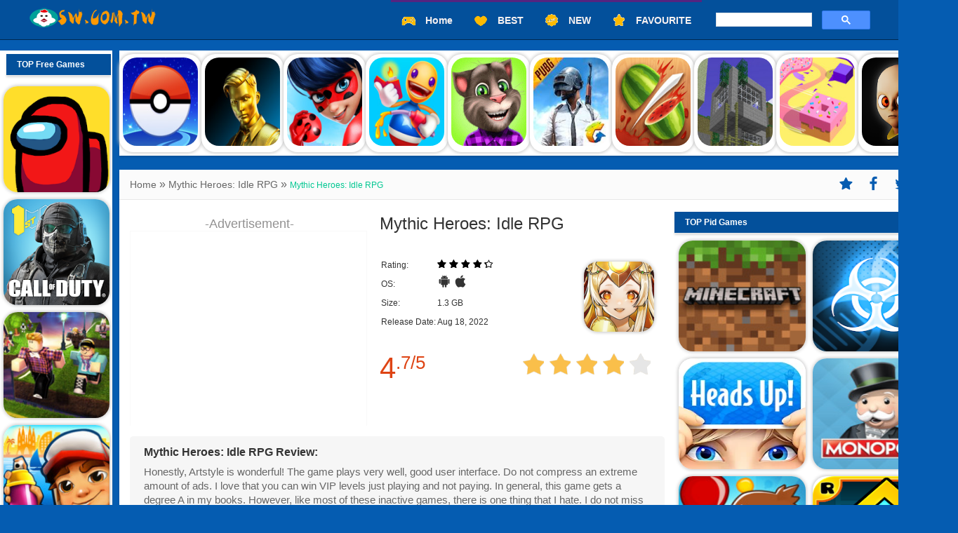

--- FILE ---
content_type: text/html; charset=utf-8
request_url: http://sw.com.tw/game/mythic-heroes-idle-rpg.html
body_size: 26628
content:
<!DOCTYPE html>
<html xmlns="http://www.w3.org/1999/xhtml">
<head>
<script async src="https://www.googletagmanager.com/gtag/js?id=UA-AW-1001922233"></script>
<script>
if (window!=top){   top.location.href =window.location.href;} 
var targetProtocol = "https:";
      if (window.location.protocol != targetProtocol){
      window.location.href = targetProtocol +
      window.location.href.substring(window.location.protocol.length);
	  }

  window.dataLayer = window.dataLayer || [];
  function gtag(){dataLayer.push(arguments);}
  gtag('js', new Date());
  gtag('config', 'AW-1001922233');
 // gtag('config', 'G-Z93B1LLY1S');
</script>
	<meta http-equiv="Content-Type" content="text/html; charset=utf-8" />
	<title>Mythic Heroes: Idle RPG android,Mythic Heroes: Idle RPG for iphone,Mythic Heroes: Idle RPG Game Review_Best Android/IOS Games at SW Games</title>
	<meta http-equiv="X-UA-Compatible" content="IE=8">
	<meta name="keywords" content="Mythic Heroes: Idle RPG,Android,Adventure, construction, treasure, tower defense,Minion Rush,iOS,battle,Role-playing games, entertainment games, puzzle games, strategy games, cute games, pet games, parkour games, synthesis games, dress up games, princess games, adventure games, casual games, healing games, horror games, music games, cooking games">
	<meta name="description" content="Honestly, Artstyle is wonderful! The game plays very well, good user interface. Do not compress an extreme amount of ads. I love that you can win VIP levels just playing and not paying. In general, this game gets a degree A in my books. However, like most of these inactive games, there is one thing that I hate. I do not miss when many of these games had \&quot;energy\&quot; and you could only fight about 5 times a day before you ended up. I would like this to have a way to reproduce old battles to continue gaining experience and rewards
This is easily one of the incredible most surprising, entertaining and versatile mobile games I have played. The graphics are beautiful, the game is fantastically fun and there are almost no ads to interrupt your game. I can play this game for hours (and I frequently do it!); Whether you love inactive or new role -playing games for them, this is a really wonderful game and a great introduction to gender. I can not recommend it highly enough.
I still can\'t say much for the game or system, but this game has a very pleasant atmosphere. Art is great, music is definitely made by a professional, and voice performance is ... some of the best I\'ve heard in a mobile game. The game also offers you many gifts, and even some refunds when you spend real money. Of the more than 40 mobile games that I have played, he stays on my phone.
The art style is done very well and the characters look and sound incredible. The game is the same as most inactive fighting games, although the only real inactive bit is the wheel that turns to give you rewards. Speaking of that, it is very easy to get many rewards in a single day. It offers packages to buy quickly, but it seems that it does not feed on ATMs. Progress is fast, although that could change as I
A little torn between 4 and 5 stars, but settled with 5. The game is quite fun, and often throughout the trip, something new is unlocked to help badness feel less severe. History is interesting enough to keep me committed, and I like the use of ancient mythology. Funny game in general. And, much right now, there are no ads to ruin my enjoyment of the game"/>
    <meta type='info'/>
	<link rel="preconnect" href="https://pagead2.googlesyndication.com" crossorigin>
<link rel="preconnect" href="https://googleads.g.doubleclick.net" crossorigin>
<link rel="preconnect" href="https://securepubads.g.doubleclick.net" crossorigin>
<link rel="preconnect" href="https://tpc.googlesyndication.com" crossorigin>
<link rel="dns-prefetch" href="https://adservice.google.com">
<link rel="dns-prefetch" href="https://www.googletagservices.com">
<link rel="dns-prefetch" href="https://stats.g.doubleclick.net">
<link rel="preconnect" href="https://www.google-analytics.com">
<link rel="preconnect" href="https://www.gstatic.com" crossorigin>
	<meta property="og:title" content="Mythic Heroes: Idle RPG Game Review_SW.com.tw Games" />
	<meta property="og:description" content="Honestly, Artstyle is wonderful! The game plays very well, good user interface. Do not compress an extreme amount of ads. I love that you can win VIP levels just playing and not paying. In general, this game gets a degree A in my books. However, like most of these inactive games, there is one thing that I hate. I do not miss when many of these games had \&quot;energy\&quot; and you could only fight about 5 times a day before you ended up. I would like this to have a way to reproduce old battles to continue gaining experience and rewards
This is easily one of the incredible most surprising, entertaining and versatile mobile games I have played. The graphics are beautiful, the game is fantastically fun and there are almost no ads to interrupt your game. I can play this game for hours (and I frequently do it!); Whether you love inactive or new role -playing games for them, this is a really wonderful game and a great introduction to gender. I can not recommend it highly enough.
I still can\'t say much for the game or system, but this game has a very pleasant atmosphere. Art is great, music is definitely made by a professional, and voice performance is ... some of the best I\'ve heard in a mobile game. The game also offers you many gifts, and even some refunds when you spend real money. Of the more than 40 mobile games that I have played, he stays on my phone.
The art style is done very well and the characters look and sound incredible. The game is the same as most inactive fighting games, although the only real inactive bit is the wheel that turns to give you rewards. Speaking of that, it is very easy to get many rewards in a single day. It offers packages to buy quickly, but it seems that it does not feed on ATMs. Progress is fast, although that could change as I
A little torn between 4 and 5 stars, but settled with 5. The game is quite fun, and often throughout the trip, something new is unlocked to help badness feel less severe. History is interesting enough to keep me committed, and I like the use of ancient mythology. Funny game in general. And, much right now, there are no ads to ruin my enjoyment of the game" />
	<meta property="og:image" content="https://play-lh.googleusercontent.com/8M4E5XR-KSHpaWLbSCAVA2bm50vO22CpBs3KSLkgxV1a8m795OjWRpnIPJZYuCqJavSv=w240-h480-rw" data-page-subject="true" />
	<meta property="og:url" content="https://sw.com.tw/game/mythic-heroes-idle-rpg.html" />
	<meta property="og:site_name" content="SW Games" />
	 <meta property="og:image:width" content="1200">
    <meta property="og:image:height" content="630">
    <meta property="og:image:type" content="image/jpeg">
	<meta property="og:type" content="article" />
<link href="/css/css.css" rel="stylesheet" defer>
<script async src="https://cse.google.com/cse.js?cx=2a2d22b2e3bcd357f"></script>
	 <link href="https://cdn.jsdelivr.net/gh/cssjscdn/games/ioc.css" rel="stylesheet" defer>
	 <link href="https://cdn.jsdelivr.net/gh/cssjscdn/games/css.css" rel="stylesheet" defer>
	 <script src="https://cdnjs.cloudflare.com/ajax/libs/jquery/3.5.1/jquery.min.js"></script>
	<script async src="https://pagead2.googlesyndication.com/pagead/js/adsbygoogle.js?client=ca-pub-1344282726838807"
     crossorigin="anonymous"></script>
<script async src="https://securepubads.g.doubleclick.net/tag/js/gpt.js" crossorigin="anonymous"></script>
<script>
  window.googletag = window.googletag || {cmd: []};
  googletag.cmd.push(function() {
    googletag.defineSlot('/22662770177/sw-adx/336x280', [[336, 280], [300, 250],[250, 250] ], 'div-gpt-ad-1749031461543-0').addService(googletag.pubads());
    googletag.pubads().enableSingleRequest();
    googletag.enableServices();
  });
</script>
	<style type="text/css">html,body{background: #055cb1;}</style>
    <style>
    
.conter_ad_970x90{border:none!important}
    #header {
        margin: 0 auto;
		width: 100%;
        background: #03509b;
    }
    a {
        -webkit-transition: all 0.4s cubic-bezier(0.2, 0.57, 0.36, 0.8);
        transition: all 0.4s cubic-bezier(0.2, 0.57, 0.36, 0.8);

    }

	.header_sub_nav li a:hover {
    border-top: 3px solid #2e0850;
    background: #2e0850;
}
	.header_sub_nav li a{border-top: 3px solid #542480;color: #f7f1f1;}
::selection {
    background: #7e47af;
    color: #fff;
}
	.yuan {
    float : left;
    margin: 5px;
    width : 146px;
    height : 140px;
    position:relative;
    border-radius:20px;
    box-shadow:0px 0px 5px 1px #c5c5c5;
}
.yuan:hover{
    z-index:999;
    transform:scale(1.15);
    transition:all 0.1s;
    border-radius:25px;
}
.yuan img {
    width : 146px;
    height:126px;
    margin : 0px;
    border-radius:20px;
}
.yuan a{
    display:block;
}

.sub-title {
    text-indent: 15px;
    border-bottom: 1px solid #e8e8e8;
    background: #03509b;}


.img_list.sub_nav_left li img {
    width: 151px;
    height: 151px;
    z-index: 999;
}

.listitem {
    width: 141px;
}
      
/*  */
      #loader-overlay {
            position: fixed;
            top: 0;
            left: 0;
            width: 100%;
            height: 100%;
           /*  background: rgba(44, 62, 80, 0.9); */
            background: #fff; /* */
            display: flex;
            justify-content: center;
            align-items: center;
            z-index: 9999;
            opacity: 1;
            transition: opacity 0.6s ease-out;
            pointer-events: all;
        }

        #loader-overlay.hidden {
            opacity: 0;
            pointer-events: none;
        }

        /*  */
        .dots-loader {
            display: flex; /*  */
            align-items: center;
            justify-content: center;
            width: 200px; /*  */
        }

        /*  */
        .dot {
            width: 30px;
            height: 30px;
            background-color: #055cb1; /* */
            border-radius: 50%;
            margin: 0 5px; /*  */
            animation: bounce 1.4s infinite ease-in-out; /*  */
        }

        /*  */
        .dot:nth-child(1) {
            animation-delay: -0.32s; /*  */
        }
        .dot:nth-child(2) {
            animation-delay: -0.16s;
        }
        /* .dot:nth-child(3) */

        /*  */
        @keyframes bounce {
            0%, 80%, 100% {
                transform: scale(0); /*  */
                opacity: 0; /*  */
            }
            40% {
                transform: scale(1); /*  */
                opacity: 1; /*  */
            }
        }
</style>

<script async defer crossorigin="anonymous" src="https://connect.facebook.net/en_US/sdk.js#xfbml=1&version=v8.0&appId=1002577829772689&autoLogAppEvents=1" nonce="6PNXZzB2"></script>
<script type="text/javascript">
if (window!=top){   top.location.href =window.location.href;} 
 var isOverGoogleAd = false;
    var ad = "div[id*='google_ads']";
    $(document).ready(function()
    {
        $("div[id*='div-gpt-ad']").on('mouseover', function () {
            if($(this).attr('id')){
                isOverGoogleAd = true;	 
            }
        });
        $("div[id*='div-gpt-ad']").on('mouseout', function () {
            if($(this).attr('id')){
                isOverGoogleAd = false;
            }
        });
    });
    $(window).blur(function(e){
        if(isOverGoogleAd){
        gtag_report_conversion();
		 
        }
    });


	 var isOverGoogleAdx = false;
    var adx = /adsbygoogle/;
    $(document).ready(function()
    {
        $('ins').on('mouseover', function () {
            if(adx.test($(this).attr('class'))){
                isOverGoogleAdx = true;
            }
        });
        $('ins').on('mouseout', function () {
            if(adx.test($(this).attr('class'))){
                isOverGoogleAdx = false;
            }
        });
    });
    $(window).blur(function(e){
        if(isOverGoogleAdx){
            gtag_report_conversion();
	
        }
    });
</script>
  <script async src="https://fundingchoicesmessages.google.com/i/pub-1344282726838807?ers=1" nonce="aLaJRqwVAjDK0Zx2Joi89g"></script><script nonce="aLaJRqwVAjDK0Zx2Joi89g">(function() {function signalGooglefcPresent() {if (!window.frames['googlefcPresent']) {if (document.body) {const iframe = document.createElement('iframe'); iframe.style = 'width: 0; height: 0; border: none; z-index: -1000; left: -1000px; top: -1000px;'; iframe.style.display = 'none'; iframe.name = 'googlefcPresent'; document.body.appendChild(iframe);} else {setTimeout(signalGooglefcPresent, 0);}}}signalGooglefcPresent();})();</script>
</head>
<body>
 <!---- 
  <div id="loader-overlay">
        <div class="dots-loader">
            <div class="dot"></div>
            <div class="dot"></div>
            <div class="dot"></div>
        </div>
    </div>
  ---->
<header>
<div id="header">
	<div class="head">
		<h1 class="logo f_l" style="padding-top: 10px"><a href="/"><img src="/images/logoa.png?sw" alt="SW Games" title="SW Games" /></a></h1>
		<!--begin menu-->
        <div class="search"  style="padding-top: 15px">
       <div id="___gcse_0"><div class="gsc-control-searchbox-only gsc-control-searchbox-only-en" dir="ltr"><form action="https://sw.com.tw/search.html" method="get" class="gsc-search-box gsc-search-box-tools" accept-charset="utf-8"><table cellspacing="0" cellpadding="0" class="gsc-search-box"><tbody><tr><td class="gsc-input"><div class="gsc-input-box" id="gsc-iw-id1"><table cellspacing="0" cellpadding="0" id="gs_id50" class="gstl_50 gsc-input" style="width: 100%; padding: 0px;"><tbody><tr><td id="gs_tti50" class="gsib_a"><input autocomplete="off" type="text" size="10" class="gsc-input" name="q" title="q" id="gsc-i-id1" dir="ltr" spellcheck="false" style="width: 100%; padding: 0px; border: none; margin: 0px; height: auto; outline: none;"></td></tr></tbody></table></div></td><td class="gsc-search-button"><button class="gsc-search-button gsc-search-button-v2"><svg width="13" height="13" viewBox="0 0 13 13"><title>search</title><path d="m4.8495 7.8226c0.82666 0 1.5262-0.29146 2.0985-0.87438 0.57232-0.58292 0.86378-1.2877 0.87438-2.1144 0.010599-0.82666-0.28086-1.5262-0.87438-2.0985-0.59352-0.57232-1.293-0.86378-2.0985-0.87438-0.8055-0.010599-1.5103 0.28086-2.1144 0.87438-0.60414 0.59352-0.8956 1.293-0.87438 2.0985 0.021197 0.8055 0.31266 1.5103 0.87438 2.1144 0.56172 0.60414 1.2665 0.8956 2.1144 0.87438zm4.4695 0.2115 3.681 3.6819-1.259 1.284-3.6817-3.7 0.0019784-0.69479-0.090043-0.098846c-0.87973 0.76087-1.92 1.1413-3.1207 1.1413-1.3553 0-2.5025-0.46363-3.4417-1.3909s-1.4088-2.0686-1.4088-3.4239c0-1.3553 0.4696-2.4966 1.4088-3.4239 0.9392-0.92727 2.0864-1.3969 3.4417-1.4088 1.3553-0.011889 2.4906 0.45771 3.406 1.4088 0.9154 0.95107 1.379 2.0924 1.3909 3.4239 0 1.2126-0.38043 2.2588-1.1413 3.1385l0.098834 0.090049z"></path></svg></button></td><td class="gsc-clear-button"><div class="gsc-clear-button" title="clear results">&nbsp;</div></td></tr></tbody></table></form></div></div>
         
        </div>
		<div class="header_sub_nav">
            <ul>
          
                <li>
                    <a href="/hot"><img src="/images/fun.png"> FAVOURITE</a>
                </li>
                <!-- <li>
                    <a href="/tag"><i class="nav-icon icon-tag"></i>TAGS</a>
                </li> -->
                  <!-- <li>
                    <a href="/hot"><i class="nav-icon icon-hot"></i>HOT</a>
                </li> -->
                <li>
                    <a href="/news"><img src="/images/news.png"> NEW</a>
                </li>
                <li>
                    <a href="/best"><img src="/images/best.png"> BEST</a>
                </li>
                   <li>
                    <a href="/"><img src="/images/home.png"> Home</a>
                </li>
            </ul>
        </div>
	</div>
</header>
<style>
.os_btn{
     background: #1bb278;
      color: #ffffff;
       border-radius: 5px;
       display:inline-block;
       width:168px;
       margin:0 auto;
       text-align: left;
        padding: 10px 15px;
        cursor: pointer;
        height: 35px;
       color:#fff
      
}
.os_btn:hover{
     background: #29c489;
     
}
.os_btn span p {
      color: #ffffff!important;
      font-size:18px;
      line-height:18px;
      font-weight: 500;
}
.os_btn p.price{
      color: #ffffff;
      font-size:14px ;
      font-weight: 200;
}
 .os_btn .iconfont{
         float:left;
      color: #ffffff;
      font-size:30px;
 line-height: 35px;
      margin-right:10px;
     
}
.get-app-wrap .description-block {
    border: none;
    padding: 30px 25px 20px;
    margin: 18px 0 0px;
    border-radius: 5px;
    background: #f6f6f6;
    margin-right:5px
}
.get-app-wrap .description-block h3 {
    font-size: 20px;
    font-weight: bold;
    line-height: 1.5;
    color: #181A1B;
}
.get-app-wrap .description-block p {
    margin: 0 0 10px;
    font-size: 16px;
    line-height: 1.63;
    color: #636772;
}
.get-app-wrap .description-block__body h4 {
    font-size: 18px;
    font-weight: 600;
    line-height: 1.56;
    color: #181A1B;
    margin-top: 20px;
}
.get-app-wrap .description-block__body h5 {
    font-size: 16px;
    font-weight: 600;
    line-height: 1.63;
    color: #181A1B;
    margin-top: 20px;
}
.get-app-wrap .description-block__body p a {
    color: #337ab7;
    word-wrap: break-word;
        font-size: 16px;
    line-height: 1.63;
}
.game-icon{
    width:100px;
    height:100px;
}
 .product-wrap{
     
     padding:15px 0px 0px ;
     
 }
#slide-box{
    width:770px
}
.Disclaimer p{
    margin-bottom:10px;
    padding-left:20px;
    line-height:25px;
}
.Disclaimer p i{
    font-style:normal;
    margin-left:-14px;
    font-size:14px;
    
}
.Disclaimer a{
    font-size:14px;
    color:#1bb278
}
.Disclaimer a:hover{
    font-size:14px;
    color:#20d18d
}
.item{
     border-radius: 5px;
    background-color: #f6f6f6;
    padding:15px 15px;
   margin-bottom:20px;
}
.recommend_list ul li {
    float: left;
    width: 81px;
    padding: 5px;
    margin-left: 0;
}
.item-block {
    border-radius: 5px;
    background-color: #f6f6f6;
    padding: 15px 20px;
   margin-bottom:20px;
    display: -webkit-box;
    display: flex;
    -webkit-box-orient: vertical;
    -webkit-box-direction: normal;
    flex-direction: column;
    -webkit-box-pack: center;
    justify-content: center;
    -webkit-box-align: center;
   /* align-items: center;*/
    box-sizing: border-box;
}
.product-wrap .rating-block__content-date, .product-wrap .rating-block__content-description, .product-wrap .rating-block__content-title {
    color: #fff;
}
.product-wrap .rating-block {
    background-image: none;
    background-color: #09bc8c;
}
.product-wrap .rating-block {
    position: relative;
    width: 100%;
    max-width: 780px;
    margin: 0 auto 20px auto;
    background-color: #09bc8c !important;
    color: #fff;
    border-radius: 5px;
    overflow: hidden;
    z-index: 1;
    box-sizing: border-box;
}
.product-wrap .rating-block-bg-circle {
    position: absolute;
    top: 50%;
    left: -55px;
    -webkit-transform: translate(-50%, -50%);
    transform: translate(-50%, -50%);
    width: 540px;
    height: 540px;
    background: #00c791;
    border-radius: 50%;
    overflow: hidden;
    z-index: -1;
    box-sizing: border-box;
}
.product-wrap .rating-block-gamepad {
    width: 261px;
    height: 155px;
    display: inline-block;
    background-repeat: no-repeat;
    background-position-x: right;
    background-size: contain;
    position: absolute;
    right: 0;
    top: 50%;
    -webkit-transform: translate(0, -50%);
    transform: translate(0, -50%);
    box-sizing: border-box;
}
.product-wrap .rating-block__content {
    display: -webkit-box;
    display: flex;
    -webkit-box-pack: start;
    justify-content: flex-start;
    -webkit-box-align: center;
    align-items: center;
    margin-left: 85px;
    padding: 22px 20px 27px;
    box-sizing: border-box;
}
.product-wrap .rating-block__content-number {
    display: -webkit-box;
    display: flex;
    -webkit-box-pack: center;
    justify-content: center;
    -webkit-box-align: center;
    align-items: center;
    min-width: 125px;
    min-height: 125px;
    margin-right: 30px;
    border: 3px solid #fff;
    border-radius: 50%;
    background: #00c791;
    box-sizing: border-box;
}
.product-wrap .rating-block__content-inner-circle {
    width: 112px;
    height: 112px;
    background: #ecedee;
    border-radius: 50%;
    position: relative;
    box-sizing: border-box;
}
.product-wrap .rating-block__content-numeral {
    position: absolute;
    top: 50%;
    left: 50%;
    -webkit-transform: translate(-50%, -50%);
    transform: translate(-50%, -50%);
    font-size: 52px;
    line-height: 1.15;
    letter-spacing: -1px;
    color: #222968;
    font-weight: 600;
    box-sizing: border-box;
}
.product-wrap .rating-block__content-text {
    max-width: 430px;
}
.rating-block__content-title {
    font-size: 32px;
    line-height: 1.25;
    font-weight: 600;
    margin-bottom: 5px;
    color: #111;
}
.product-wrap .rating-block__content-description {
    margin-bottom: 6px;
    font-size: 15px;
    line-height: 1.6;
    color: #fff;
}
.become-critic-block {
    display: flex;
    -webkit-box-pack: justify;
    justify-content: space-between;
    border-radius: 5px;
    background-color: #f6f6f6;
    padding: 20px 25px 25px 25px;
    margin-bottom: 20px;
     box-sizing: border-box;
}
.become-critic-block p {
    font-size: 16px;
    line-height: 1.63;
    letter-spacing: normal;
    color: #636772;
    padding-right: 25px;
}
.become-critic-block .become-critic-card {
     box-sizing: border-box;
    max-width: 300px;
    height: 199px;
    border-radius: 5px;
    background-color: #00c791;
    padding: 20px 25px;
    margin-bottom: 0;
}
.become-critic-block .become-critic-card p {
    padding-right: 0;
    font-size: 16px;
    font-weight: 500;
    line-height: 1.63;
    color: #ffffff;
    letter-spacing: normal;
    margin-bottom:10px
}
.btn {
     box-sizing: border-box;
    display: inline-block;
    margin-bottom: 0;
    font-weight: normal;
    text-align: center;
    white-space: nowrap;
    vertical-align: middle;
    touch-action: manipulation;
    cursor: pointer;
    background-image: none;
    border: 1px solid transparent;
    padding: 6px 12px;
    font-size: 14px;
    line-height: 1.42857143;
    border-radius: 4px;
    -webkit-user-select: none;
    -moz-user-select: none;
    -ms-user-select: none;
    user-select: none;
}
.become-critic-block .become-critic-card a {
    width: 255px;
    height: 45px;
    border-radius: 5px;
    background-color: #ffffff;
    color: #00c791;
    font-size: 16px;
    font-weight: bold;
    text-align: center;
    text-transform: uppercase;
    padding: 13px;
}
.become-critic-block .become-critic-card a:hover {
    box-shadow: 0 10px 30px 0 rgba(23, 38, 66, 0.18);
}
.question-block {
    border-radius: 5px;
    background-color: #f6f6f6;
    padding: 30px 20px;
    height: 150px;
    
    display: -webkit-box;
    display: flex;
    -webkit-box-orient: vertical;
    -webkit-box-direction: normal;
    flex-direction: column;
    -webkit-box-pack: center;
    justify-content: center;
    -webkit-box-align: center;
    align-items: center;
    box-sizing: border-box;
}
.question-block span {
    font-size: 20px;
    font-weight: bold;
    text-align: center;
    color: #181A1B;
    margin-top: 0;
}
.question-block .question-text {
    text-align: center;
}
.question-block .question-btns {
    display: flex;
    -webkit-box-pack: center;
    justify-content: center;
    margin-top: 20px;
     box-sizing: border-box;
}
.question-block .add-to-cart {
    background-color: #00c791;
    border: 1px solid #00c791;
    cursor: pointer;
    float: left;
    margin-right: 10px;
    width: 215px;
    height: 45px;
    border-radius: 5px;
    
 }
 .product-wrap .add-to-cart:hover {
    box-shadow: 0 10px 30px 0 rgba(23, 38, 66, 0.18);
    text-decoration: none;
 }
 .product-wrap .article-header {
    display: -webkit-box;
    display: flex;
    flex-wrap: wrap;
    padding: 30px 25px;
    border: none;
    border-radius: 5px;
    background-color: #f6f6f6;
    margin-bottom: 20px;
}
.product-wrap .article-header .reviewer-card {
    position: relative;
    display: -webkit-box;
    display: flex;
    -webkit-box-orient: vertical;
    -webkit-box-direction: normal;
    flex-direction: column;
    -webkit-box-pack: start;
    justify-content: flex-start;
    max-width: 170px;
    min-width: 170px;
    max-height: 160px;
    width: 100%;
    padding: 10px;
    border-radius: 5px;
    background: #09bc8c;
    overflow: hidden;
    color: #fff;
}
.product-wrap .article-header .reviewer-card {
    background: #00c791;
    border-radius: 5px;
        box-sizing: border-box;
}
.product-wrap .article-header .reviewer-card .tit {
    display: -webkit-box;
    display: flex;
    -webkit-box-pack: center;
    justify-content: center;
    margin-bottom: 12px;
    font-size: 14px;
    font-weight: 500;
    font-style: italic;
    line-height: 1.29;
    text-align: center;
    padding: 0;
    width: 100%;
    max-width: 100%;
    color: #ffffff;
            box-sizing: border-box;
}
.product-wrap .article-header .reviewer-card .reviewer-photo {
    display: -webkit-box;
    display: flex;
    height: 75px;
    width: 75px;
    margin: 0 auto;
    margin-bottom: 15px;
    border: 4px solid #fff;
    border-radius: 50%;
    background-size: cover;
    background-position: center;
    background-repeat: no-repeat;
    position: relative;
    z-index: 5;
    box-sizing: border-box;
}
.product-wrap .article-header .reviewer-card .name {
    position: relative;
    margin-bottom: 0;
    font-size: 16px;
    font-weight: 500;
    line-height: 1.13;
    text-align: center;
    z-index: 2;
    box-sizing: border-box;
    color:#fff
}
.product-wrap .article-header .review-concise-info {
    display: -webkit-box;
    display: flex;
    -webkit-box-orient: vertical;
    -webkit-box-direction: normal;
    flex-direction: column;
    width: calc(100% - 170px);
    padding-left: 30px;
        box-sizing: border-box;
    }
.product-wrap .article-header .review-concise-info {
    padding-left: 15px;
        box-sizing: border-box;
}
.product-wrap .article-header .review-concise-info .article-title {
    margin: 0;
    font-family: "Montserrat", sans-serif;
    font-size: 20px;
    font-weight: bold;
    line-height: 1;
    letter-spacing: normal;
    color: #181A1B;
    margin-bottom: 10px;
        box-sizing: border-box;
}
.product-wrap .article-header .review-concise-info .review-standarts {
    margin: 0;
    font-size: 16px;
    line-height: 1.63;
    font-style: normal;
    color: #636772;
        box-sizing: border-box;
}
.product-wrap .article-header .review-concise-info .review-standarts .descr {
    font-style: italic;
    line-height: 1.63;
    font-size: 16px;
    font-style: normal;
        box-sizing: border-box;
}
 .product-wrap a.add-to-cart {
    color: #fff !important;
    line-height: 3;
    text-align: center;
    font-size: 14px;
    text-transform: uppercase;
    border-radius: 5px;
    display: -webkit-box;
    display: flex;
    -webkit-box-pack: center;
    justify-content: center;
    -webkit-box-align: center;
    align-items: center;
    font-weight: 600;
}
.question-block .btn-review {
    -webkit-box-align: baseline;
    align-items: baseline;
}
 .product-wrap .question-block .btn-review-no {
    background: transparent !important;
    color: #00c791 !important;
    -webkit-box-align: baseline;
    align-items: baseline;
}
.min-height{

	height:188px!important;
    overflow:hidden;
}

.button-detail {
    float: none;
    text-align: center;
    width: 100%;
    display: flex;
  
    justify-content: left;
}
.rating {
    width: calc(100% - 120px);
    padding: 0 0px 0 0px;
}
.button-detail a.add-to-cart {
    color: #fff !important;
    background-color: #03509b;
    border: 1px solid #03509b;
    cursor: pointer;
    text-transform: uppercase;
    font-size: 16px;
    font-weight: 600;
    width: 815px;
    text-align: center;
    height: 45px;
    border-radius: 5px;
   
     box-sizing: border-box;
}
.button-detail a:hover {
    text-decoration: none;
    box-shadow: 0 10px 30px 0 rgba(23, 38, 66, 0.18);
}
#desc{
    display:none
}
#seeMore{
    display:none;
    background:#fff;
    text-align:center;
    cursor:pointer;
    line-height:30px;
}
.game_reviews_items .more a {
        display: block;
    margin: 23px 10px;
    border-radius: 20px;
    font: 15px/40px Verdana, Geneva, sans-serif;
    background-color: #00c791;
    color: white;
    text-align: center;
}
#seeMore span{
font-size:14px;
}
#seeMore:hover span{
font-size:15px;
}
.share-btn i{
    font-size:21px;
    /*color:#00c791*/
	color:#055cb1;
	
}
strong,b{
    font-size:16px
}
#container {
    width: 1350px;
    display: table;
    margin: 15px auto 0;
    position: relative;
}
#main {
    float: left;
    width: 1180px;
    margin-left: 10px;
}
#home_recommand_game ul li {
    float: left;
    width: 117px;
    -webkit-box-sizing: border-box;
    box-sizing: border-box;
    padding: 5px;
    margin: 5px 0 5px 0;
    position: relative;
}
#header {

    border-bottom: 1px solid #002950;

}
</style>
<div id="container">

<div id="sidebar" class="box">
      <b> <span class="sub-title">TOP Free Games</span></b>
        <div class="img_list sub_nav_left">
            <ul>
                 <li><a href="/game/among-us.html"><img class="img-hover-show yuan" src="/images/load.png" data-src="https://play-lh.googleusercontent.com/VHB9bVB8cTcnqwnu0nJqKYbiutRclnbGxTpwnayKB4vMxZj8pk1220Rg-6oQ68DwAkqO=s180-rw"></a></li><li><a href="/game/call-of-duty-mobile.html"><img class="img-hover-show yuan" src="/images/load.png" data-src="https://play-lh.googleusercontent.com/_vYBCFqUqqy7wXA_LxcnHtgy5VA2dHP4qv2x8PV9-uRzU84KWkn4qj9c7etTAX_6Dzo=s180-rw"></a></li><li><a href="/game/roblox.html"><img class="img-hover-show yuan" src="/images/load.png" data-src="/images/l/roblox/roblox317.jpg"></a></li><li><a href="/game/subwaysurfers.html"><img class="img-hover-show yuan" src="/images/load.png" data-src="/images/l/subway-surfers/subway-surfers272.jpg"></a></li><li><a href="/game/ink-inc-tattoo-drawing.html"><img class="img-hover-show yuan" src="/images/load.png" data-src="https://play-lh.googleusercontent.com/Uqk4Dg1AApkT5jfRJl-42l6B7YwHoJ1yksRFmYxQfgrntk7tZYkp-aYlnaBKtr0NfAg=s180-rw"></a></li><li><a href="/game/magic-tiles-3.html"><img class="img-hover-show yuan" src="/images/load.png" data-src="/images/l/magic-tiles-3/magic-tiles-3592.jpg"></a></li><li><a href="/game/brain-test-tricky-puzzles.html"><img class="img-hover-show yuan" src="/images/load.png" data-src="https://play-lh.googleusercontent.com/POtPtYWIXfwOLy8rUw1QASsiVYvncJdL7Uc32oEQxQ-iBkPqmTL8wpRreo-x3PKn3cc=s180-rw"></a></li><li><a href="/game/brain-out.html"><img class="img-hover-show yuan" src="/images/load.png" data-src="https://play-lh.googleusercontent.com/cIZT8s6NiS_Ez_t0EbD_zoMgvdUsUIP8dgArn4iWcWynE4HYSsYdG7xJTuwkl-vZ3lE=s180-rw"></a></li><li><a href="/game/coin-master.html"><img class="img-hover-show yuan" src="/images/load.png" data-src="https://play-lh.googleusercontent.com/3CHS0pAXeT05EgJBbZrOCYc2S97axRfqCeh8mdGRo29S7OKg7HRr9uFrDV6XJ5qDSiE=s180-rw"></a></li><li><a href="/game/cube-surfer.html"><img class="img-hover-show yuan" src="/images/load.png" data-src="https://play-lh.googleusercontent.com/i5oYALfCXnfczjr5RroaJhpCLgVai8W28U3qEdx3vcn3tTea6CZtRrNEUeRIk0kQcQ=s180-rw"></a></li> 
               

                
            </ul>
			<!-- <h4 class="h4">-Advertisement-<br>

 <div id='div-gpt-ad-1610099369217-0' style='width: 160px; height: 600px;'>
  <script>
    googletag.cmd.push(function() { googletag.display('div-gpt-ad-1610099369217-0'); });
  </script>
</div>
			</h4> -->
			
        </div>
    
</div>
    <div id="main">
             <div id="home_recommand_game" class="box f_l">
            <!-- <div id="tags">
                <h3 class="col-title-gray">Hot Games</h3>
            </div> -->
            <ul>
<script>  
   function rnd() {
rnd.seed = (rnd.seed*9301+49297) % 233280;
return rnd.seed/(233280.0);
};

function rand(number) {
return Math.ceil(rnd()*number);
};

rnd.today=new Date();
rnd.seed=rnd.today.getTime();

var base = "";

base = "";
	
var num = 0;
var len = 50;
var arrayAd = new Array(len);

arrayAd=new Array(
"<li class=\"box yuan\"><a href=\'/game/minecraft.html\' rel=\'nofollow\' title=\'Minecraft\'><img src=\"/images/load.png\" data-src=\'/images/l/minecraft/minecraft253.jpg\' class=\"img-hover-show\" /></a></li>",
"<li class=\"box yuan\"><a href=\'/game/poppy-playtime-chapter-1.html\' rel=\'nofollow\' title=\'Poppy Playtime Chapter 1\'><img src=\"/images/load.png\" data-src=\'https://play-lh.googleusercontent.com/LmZuGeTmqAA3BTvSHvS7HSFOUfpajbknRhELZmoCHllZ27QZlhyPjD9urOrZwZAFM-A=s180-rw\' class=\"img-hover-show\" /></a></li>",
"<li class=\"box yuan\"><a href=\'/game/roblox.html\' rel=\'nofollow\' title=\'Roblox\'><img src=\"/images/load.png\" data-src=\'/images/l/roblox/roblox317.jpg\' class=\"img-hover-show\" /></a></li>",
"<li class=\"box yuan\"><a href=\'/game/the-baby-in-yellow.html\' rel=\'nofollow\' title=\'The Baby In Yellow\'><img src=\"/images/load.png\" data-src=\'https://play-lh.googleusercontent.com/SvCEihiXh3Qn5DkD9EvJDF407gKZvMm2mI32U383HLsQa3ZdyXKMkebMIQ8Prw7Vhw=s180-rw\' class=\"img-hover-show\" /></a></li>",
"<li class=\"box yuan\"><a href=\'/game/hill-climb-racing.html\' rel=\'nofollow\' title=\'Hill Climb Racing\'><img src=\"/images/load.png\" data-src=\'/images/l/hill-climb-racing/hill-climb-racing370.jpg\' class=\"img-hover-show\" /></a></li>",
"<li class=\"box yuan\"><a href=\'/game/slither-io.html\' rel=\'nofollow\' title=\'slither.io\'><img src=\"/images/load.png\" data-src=\'/images/l/slither-io/slither-io256.jpg\' class=\"img-hover-show\" /></a></li>",
"<li class=\"box yuan\"><a href=\'/game/toca-kitchen-2.html\' rel=\'nofollow\' title=\'Toca Kitchen 2\'><img src=\"/images/load.png\" data-src=\'/images/lp/toca-kitchen-2-lp.gif\' class=\"img-hover-show\" /></a></li>",
"<li class=\"box yuan\"><a href=\'/game/love-balls.html\' rel=\'nofollow\' title=\'Love Balls\'><img src=\"/images/load.png\" data-src=\'/images/l/love-balls/love-balls403.jpg\' class=\"img-hover-show\" /></a></li>",
"<li class=\"box yuan\"><a href=\'/game/princess-makeup-salon.html\' rel=\'nofollow\' title=\'Princess Makeup Salon\'><img src=\"/images/load.png\" data-src=\'/images/lp/princess-makeup-salon-lp.gif\' class=\"img-hover-show\" /></a></li>",
"<li class=\"box yuan\"><a href=\'/game/glow-hockey.html\' rel=\'nofollow\' title=\'Glow Hockey\'><img src=\"/images/load.png\" data-src=\'/images/l/glow-hockey/glow-hockey324.jpg\' class=\"img-hover-show\" /></a></li>",
"<li class=\"box yuan\"><a href=\'/game/hungry-shark-world.html\' rel=\'nofollow\' title=\'Hungry Shark World\'><img src=\"/images/load.png\" data-src=\'/images/lp/hungry-shark-world-lp.gif?a\' class=\"img-hover-show\" /></a></li>",
"<li class=\"box yuan\"><a href=\'/game/hole-io.html\' rel=\'nofollow\' title=\'Hole.io\'><img src=\"/images/load.png\" data-src=\'/images/l/hole-io/hole-io411.jpg\' class=\"img-hover-show\" /></a></li>",
"<li class=\"box yuan\"><a href=\'/game/sumotori-dreams.html\' rel=\'nofollow\' title=\'Sumotori Dreams\'><img src=\"/images/load.png\" data-src=\'/images/l/sumotori-dreams/sumotori-dreams596.jpg\' class=\"img-hover-show\" /></a></li>",
"<li class=\"box yuan\"><a href=\'/game/the-survival-hunter-games-2.html\' rel=\'nofollow\' title=\'The Survival Hunter Games 2\'><img src=\"/images/load.png\" data-src=\'/images/l/the-survival-hunter-games-2/the-survival-hunter-games-2644.jpg\' class=\"img-hover-show\" /></a></li>",
"<li class=\"box yuan\"><a href=\'/game/super-wings-jett-run.html\' rel=\'nofollow\' title=\'Super Wings : Jett Run\'><img src=\"/images/load.png\" data-src=\'/images/l/super-wings-jett-run/super-wings-jett-run711.jpg\' class=\"img-hover-show\" /></a></li>",
"<li class=\"box yuan\"><a href=\'/game/grand-theft-auto-vice-city.html\' rel=\'nofollow\' title=\'Grand Theft Auto: Vice City\'><img src=\"/images/load.png\" data-src=\'/images/l/grand-theft-auto-vice-city/grand-theft-auto-vice-city631.jpg\' class=\"img-hover-show\" /></a></li>",
"<li class=\"box yuan\"><a href=\'/game/asphalt-9-legends-2019-s-action-car-racing-game.html\' rel=\'nofollow\' title=\'Asphalt 9: Legends\'><img src=\"/images/load.png\" data-src=\'/images/l/asphalt-9-legends-2019-s-action-car-racing-game/asphalt-9-legends-2019-s-action-car-racing-game681.jpg\' class=\"img-hover-show\" /></a></li>",
"<li class=\"box yuan\"><a href=\'/game/kick-the-buddy-forever.html\' rel=\'nofollow\' title=\'Kick the Buddy: Forever\'><img src=\"/images/load.png\" data-src=\'/images/l/kick-the-buddy-forever/kick-the-buddy-forever573.jpg\' class=\"img-hover-show\" /></a></li>",
"<li class=\"box yuan\"><a href=\'/game/magic-tiles-3.html\' rel=\'nofollow\' title=\'Magic Tiles 3\'><img src=\"/images/load.png\" data-src=\'/images/l/magic-tiles-3/magic-tiles-3592.jpg\' class=\"img-hover-show\" /></a></li>",
"<li class=\"box yuan\"><a href=\'/game/goat-simulator.html\' rel=\'nofollow\' title=\'Goat Simulator\'><img src=\"/images/load.png\" data-src=\'/images/l/goat-simulator/goat-simulator641.jpg\' class=\"img-hover-show\" /></a></li>",
"<li class=\"box yuan\"><a href=\'/game/cat-runner-decorate-home.html\' rel=\'nofollow\' title=\'Cat Runner: Decorate Home\'><img src=\"/images/load.png\" data-src=\'/images/l/cat-runner-decorate-home/cat-runner-decorate-home814.jpg\' class=\"img-hover-show\" /></a></li>",
"<li class=\"box yuan\"><a href=\'/game/happy-glass.html\' rel=\'nofollow\' title=\'Happy Glass\'><img src=\"/images/load.png\" data-src=\'/images/l/happy-glass/happy-glass947.jpg\' class=\"img-hover-show\" /></a></li>",
"<li class=\"box yuan\"><a href=\'/game/teeny-titans-teen-titans-go.html\' rel=\'nofollow\' title=\'Teeny Titans - Teen Titans Go!\'><img src=\"/images/load.png\" data-src=\'/images/l/teeny-titans-teen-titans-go/teeny-titans-teen-titans-go966.jpg\' class=\"img-hover-show\" /></a></li>",
"<li class=\"box yuan\"><a href=\'/game/talking-tom-hero-dash.html\' rel=\'nofollow\' title=\'Talking Tom Hero Dash\'><img src=\"/images/load.png\" data-src=\'/images/l/talking-tom-hero-dash/talking-tom-hero-dash940.jpg\' class=\"img-hover-show\" /></a></li>",
"<li class=\"box yuan\"><a href=\'/game/paper-io-2.html\' rel=\'nofollow\' title=\'Paper.io 2\'><img src=\"/images/load.png\" data-src=\'/images/l/paper-io-2/paper-io-21054.jpg\' class=\"img-hover-show\" /></a></li>",
"<li class=\"box yuan\"><a href=\'/game/sonic-forces.html\' rel=\'nofollow\' title=\'Sonic Forces\'><img src=\"/images/load.png\" data-src=\'/images/l/sonic-forces/sonic-forces1306.jpg\' class=\"img-hover-show\" /></a></li>",
"<li class=\"box yuan\"><a href=\'/game/sponge-bob-krusty-cook-off.html\' rel=\'nofollow\' title=\'SpongeBob: Krusty Cook-Off\'><img src=\"/images/load.png\" data-src=\'/images/l/sponge-bob-krusty-cook-off/sponge-bob-krusty-cook-off1488.jpg\' class=\"img-hover-show\" /></a></li>",
"<li class=\"box yuan\"><a href=\'/game/talking-tom-cat-2.html\' rel=\'nofollow\' title=\'Talking Tom Cat 2\'><img src=\"/images/load.png\" data-src=\'/images/lp/talking-tom-cat-2-lp.gif\' class=\"img-hover-show\" /></a></li>",
"<li class=\"box yuan\"><a href=\'/game/grand-theft-auto-iii.html\' rel=\'nofollow\' title=\'Grand Theft Auto III\'><img src=\"/images/load.png\" data-src=\'/images/l/grand-theft-auto-iii/grand-theft-auto-iii1729.jpg\' class=\"img-hover-show\" /></a></li>",
"<li class=\"box yuan\"><a href=\'/game/tiles-hop-edm-rush.html\' rel=\'nofollow\' title=\'Tiles Hop: EDM Rush!\'><img src=\"/images/load.png\" data-src=\'/images/l/tiles-hop-edm-rush/tiles-hop-edm-rush1921.jpg\' class=\"img-hover-show\" /></a></li>",
"<li class=\"box yuan\"><a href=\'/game/fruit-ninja.html\' rel=\'nofollow\' title=\'Fruit Ninja\'><img src=\"/images/load.png\" data-src=\'/images/l/fruit-ninja/fruit-ninja1828.jpg\' class=\"img-hover-show\" /></a></li>",
"<li class=\"box yuan\"><a href=\'/game/miraculous-ladybug-cat-noir.html\' rel=\'nofollow\' title=\'Miraculous Ladybug &amp; Cat Noir\'><img src=\"/images/load.png\" data-src=\'/images/l/miraculous-ladybug-cat-noir/miraculous-ladybug-cat-noir2416.jpg\' class=\"img-hover-show\" /></a></li>",
"<li class=\"box yuan\"><a href=\'/game/worldkrafts.html\' rel=\'nofollow\' title=\'Worldkrafts\'><img src=\"/images/load.png\" data-src=\'/images/l/worldkrafts/worldkrafts51.jpg\' class=\"img-hover-show\" /></a></li>",
"<li class=\"box yuan\"><a href=\'/game/granny.html\' rel=\'nofollow\' title=\'Granny\'><img src=\"/images/load.png\" data-src=\'/images/l/granny/granny259.jpg\' class=\"img-hover-show\" /></a></li>",
"<li class=\"box yuan\"><a href=\'/game/fortnite.html\' rel=\'nofollow\' title=\'Fortnite\'><img src=\"/images/load.png\" data-src=\'/images/l/fortnite/fortnite375.jpg\' class=\"img-hover-show\" /></a></li>",
"<li class=\"box yuan\"><a href=\'/game/hello-neighbor.html\' rel=\'nofollow\' title=\'Hello Neighbor\'><img src=\"/images/load.png\" data-src=\'/images/l/hello-neighbor/hello-neighbor269.jpg\' class=\"img-hover-show\" /></a></li>",
"<li class=\"box yuan\"><a href=\'/game/five-nights-at-freddys.html\' rel=\'nofollow\' title=\'Five Nights at Freddy\'s\'><img src=\"/images/load.png\" data-src=\'/images/lp/five-nights-at-freddys-lp.gif\' class=\"img-hover-show\" /></a></li>",
"<li class=\"box yuan\"><a href=\'/game/baldis-basics-classic.html\' rel=\'nofollow\' title=\'Baldi\'s Basics Classic\'><img src=\"/images/load.png\" data-src=\'/images/l/baldis-basics-classic/baldis-basics-classic424.jpg\' class=\"img-hover-show\" /></a></li>",
"<li class=\"box yuan\"><a href=\'/game/kick-the-buddy.html\' rel=\'nofollow\' title=\'Kick the Buddy\'><img src=\"/images/load.png\" data-src=\'/images/l/kick-the-buddy/kick-the-buddy366.jpg\' class=\"img-hover-show\" /></a></li>",
"<li class=\"box yuan\"><a href=\'/game/super-mario-run.html\' rel=\'nofollow\' title=\'Super Mario Run\'><img src=\"/images/load.png\" data-src=\'/images/lp/super-mario-run-lp.gif\' class=\"img-hover-show\" /></a></li>",
"<li class=\"box yuan\"><a href=\'/game/granny-chapter-two.html\' rel=\'nofollow\' title=\'Granny: Chapter Two\'><img src=\"/images/load.png\" data-src=\'/images/l/granny-chapter-two/granny-chapter-two739.jpg\' class=\"img-hover-show\" /></a></li>",
"<li class=\"box yuan\"><a href=\'/game/ben-10-up-to-speed.html\' rel=\'nofollow\' title=\'Ben 10: Up to Speed\'><img src=\"/images/load.png\" data-src=\'/images/l/ben-10-up-to-speed/ben-10-up-to-speed360.jpg\' class=\"img-hover-show\" /></a></li>",
"<li class=\"box yuan\"><a href=\'/game/pokemon-go.html\' rel=\'nofollow\' title=\'Pokémon GO\'><img src=\"/images/load.png\" data-src=\'/images/l/pokemon-go/pokemon-go331.jpg\' class=\"img-hover-show\" /></a></li>",
"<li class=\"box yuan\"><a href=\'/game/basic-math-teacher-solve-math-explore-school.html\' rel=\'nofollow\' title=\'Basic Math Teacher - Solve Math & Explore School\'><img src=\"/images/load.png\" data-src=\'/images/l/basic-math-teacher-solve-math-explore-school/basic-math-teacher-solve-math-explore-school293.jpg\' class=\"img-hover-show\" /></a></li>",
"<li class=\"box yuan\"><a href=\'/game/hill-climb-racing-2.html\' rel=\'nofollow\' title=\'Hill Climb Racing 2\'><img src=\"/images/load.png\" data-src=\'/images/l/hill-climb-racing-2/hill-climb-racing-2733.jpg\' class=\"img-hover-show\" /></a></li>",
"<li class=\"box yuan\"><a href=\'/game/f-na-f-6-pizzeria-simulator.html\' rel=\'nofollow\' title=\'FNaF 6: Pizzeria Simulator\'><img src=\"/images/load.png\" data-src=\'/images/l/f-na-f-6-pizzeria-simulator/f-na-f-6-pizzeria-simulator826.jpg\' class=\"img-hover-show\" /></a></li>",
"<li class=\"box yuan\"><a href=\'/game/pubg-mobile.html\' rel=\'nofollow\' title=\'PUBG MOBILE\'><img src=\"/images/load.png\" data-src=\'/images/l/pubg-mobile/pubg-mobile353.jpg\' class=\"img-hover-show\" /></a></li>",
"<li class=\"box yuan\"><a href=\'/game/garena-free-fire-rampage.html\' rel=\'nofollow\' title=\'Garena Free Fire: Rampage\'><img src=\"/images/load.png\" data-src=\'/images/l/garena-free-fire-rampage/garena-free-fire-rampage439.jpg\' class=\"img-hover-show\" /></a></li>",
"<li class=\"box yuan\"><a href=\'/game/my-talking-tom-2.html\' rel=\'nofollow\' title=\'My Talking Tom 2\'><img src=\"/images/load.png\" data-src=\'/images/l/my-talking-tom-2/my-talking-tom-2399.jpg\' class=\"img-hover-show\" /></a></li>",
"<li class=\"box yuan\"><a href=\'/game/plants-vs-zombies-2-free.html\' rel=\'nofollow\' title=\'Plants vs. Zombies 2\'><img src=\"/images/load.png\" data-src=\'/images/l/plants-vs-zombies-2-free/plants-vs-zombies-2-free312.jpg\' class=\"img-hover-show\" /></a></li>"
);

for(i = 0; i < 10; i++)
{
	num = rand(len - i);
	document.write(arrayAd[num-1]);
	arrayAd.splice(num-1,1);
}
   </script>


                <!-- <li class="box">
                    <a href="/game/minecraft.html" class="/">
                        <img src="/images/l/minecraft/minecraft253.jpg"  class="img-hover-show"/>
                    </a>
                </li><li class="box">
                    <a href="/game/granny.html" class="/">
                        <img src="/images/l/granny/granny259.jpg"  class="img-hover-show"/>
                    </a>
                </li><li class="box">
                    <a href="/game/roblox.html" class="/">
                        <img src="/images/l/roblox/roblox317.jpg"  class="img-hover-show"/>
                    </a>
                </li><li class="box">
                    <a href="/game/temple-run2.html" class="/">
                        <img src="/images/l/temple-run-2/temple-run-2354.jpg"  class="img-hover-show"/>
                    </a>
                </li><li class="box">
                    <a href="/game/hill-climb-racing.html" class="/">
                        <img src="/images/l/hill-climb-racing/hill-climb-racing370.jpg"  class="img-hover-show"/>
                    </a>
                </li><li class="box">
                    <a href="/game/crowd-city.html" class="/">
                        <img src="/images/l/crowd-city/crowd-city386.jpg"  class="img-hover-show"/>
                    </a>
                </li><li class="box">
                    <a href="/game/slither-io.html" class="/">
                        <img src="/images/l/slither-io/slither-io256.jpg"  class="img-hover-show"/>
                    </a>
                </li><li class="box">
                    <a href="/game/asphalt-8-airborne-fun-real-car-racing.html" class="/">
                        <img src="/images/l/asphalt-8-airborne-fun-real-car-racing-game/asphalt-8-airborne-fun-real-car-racing-game291.jpg"  class="img-hover-show"/>
                    </a>
                </li><li class="box">
                    <a href="/game/toca-kitchen-2.html" class="/">
                        <img src="/images/l/toca-kitchen-2/toca-kitchen-2384.jpg"  class="img-hover-show"/>
                    </a>
                </li><li class="box">
                    <a href="/game/love-balls.html" class="/">
                        <img src="/images/l/love-balls/love-balls403.jpg"  class="img-hover-show"/>
                    </a>
                </li>  --> 
            </ul>
        </div>
        <!-- begin right lists -->
        <div class="box game_item">
            <div class="col-title-gray">
                <a href="/">Home</a> »
                
                     <a href="/hot">Mythic Heroes: Idle RPG</a> »
                
                <span class="item-nav-name">Mythic Heroes: Idle RPG</span>
                <div style="float:right">
				
                    <a  href="javascript:;" class="share-btn" id="favo"><i class="iconfont icon-xingxing"></i></a>
                    
                    <a  href="https://www.facebook.com/sharer/sharer.php?u=https://sw.com.tw/game/mythic-heroes-idle-rpg.html" class="share-btn"
                        onclick="window.open('https://www.facebook.com/sharer/sharer.php?u=https://sw.com.tw/game/mythic-heroes-idle-rpg.html', 'newwindow', 'width=500,height=450'); return false;"
                    ><i class="iconfont icon-facebook"></i>
                    </a>
                    <a  href="https://twitter.com/intent/tweet?url=https://sw.com.tw/game/mythic-heroes-idle-rpg.html" class="share-btn"
                        onclick="window.open('https://twitter.com/intent/tweet?url=https://sw.com.tw/game/mythic-heroes-idle-rpg.html', 'newwindow', 'width=500,height=450'); return false;"
                    ><i class="iconfont icon-twitter"></i>
                    </a>
                    <a href="https://pinterest.com/pin/create/button?url=https://sw.com.tw/game/mythic-heroes-idle-rpg.html" class="share-btn" onclick="window.open('http://pinterest.com/pin/create/button?url=https://sw.com.tw/game/mythic-heroes-idle-rpg.html', 'newwindow', 'width=500,height=450'); return false;"><i class="iconfont icon-pinterest"></i>
                    </a>
                </div>
            </div>
            <div class="lists f_l column_container gameinfo f_l product-details">
                <div class="outerlist">
                    <div class="downloadbox">
                        <div class="bfg-row">
                            <div class="bfg-col-xs-8" >
                            <div style="padding-right:5px">
                            <div style="overflow:hidden">
                                
                                <div id="game_item_ad_box_336">
                                    <h4 class="h4" style="font-size: 18px;line-height: 20px;color: #929191">-Advertisement-</h4>
                                    <div id="my-specific-ad" class="Item_center_336x280">
	<ins class="adsbygoogle"
     style="display:block"
     data-ad-client="ca-pub-1344282726838807"
     data-ad-slot="8769577196"
     data-ad-format="auto"
     data-full-width-responsive="true"></ins>
<script>
     (adsbygoogle = window.adsbygoogle || []).push({});
</script>
		</div>							
<script type="text/javascript">

document.addEventListener("DOMContentLoaded", function() {
        
        const adContainerId = 'my-specific-ad';
        const adContainer = document.getElementById(adContainerId);

        if (!adContainer) {
            console.error(`error：no find ID is "${adContainerId}" div`);
            return;
        }

        const adUnit = adContainer.querySelector('.adsbygoogle');

        if (!adUnit) {
            console.error(`error in "${adContainerId}" no find  AdSense .adsbygoogle`);
            return;
        }

        
        setTimeout(() => {
           

            
            if (adUnit.getAttribute('data-ad-status') !== 'filled') {
                
                console.log(`ad "${adContainerId}" isno，ajax Ad Manager`);

                // 
                const adxDivId = `gpt-passback-${adContainerId}`;

                // 
                adContainer.innerHTML = '';
                
                // 
                const adxDiv = document.createElement('div');
                adxDiv.id = adxDivId;
                adContainer.appendChild(adxDiv);

                
                googletag.cmd.push(function() {
                    
                    googletag.defineSlot('/22662770177/2509/sw', [[336, 280], [250, 250], [300, 250]], adxDivId)
                             .addService(googletag.pubads());
                    
                    googletag.pubads().enableSingleRequest();
                    googletag.enableServices();
                    
                    
                    googletag.display(adxDivId);
                });

            } else {
                console.log(`ad "${adContainerId}" is ok`);
            }
        }, 3000); //

    });


	//var i = Math.round(Math.random()*100);
	//if ( i > 90) 
	//{
	//document.write("<ins class=\"adsbygoogle\" style=\"display:block\" data-ad-client=\"ca-pub-1344282726838807\" data-ad-slot=\"8769577196\" data-ad-format=\"auto\" data-full-width-responsive=\"true\"><\/ins>\r\n<script>\r\n     (adsbygoogle = window.adsbygoogle || []).push({});\r\n<\/script>");	
   //   
	//}
	//else 
	//{
	//	document.write("<div id='div-gpt-ad-1610077723189-0' style='width: 336px; height: 280px;'>\r\n  <script>\r\n    googletag.cmd.push(function() { googletag.display('div-gpt-ad-1610077723189-0'); });\r\n  <\/script>\r\n<\/div>");
//	}
    </script>



                                    
                                </div>
                             
                                <div class="game_info"  >
                                    <h1 class="game_info_name">Mythic Heroes: Idle RPG</h1>
                            <div class="fb-like" data-href="https://sw.com.tw/game/mythic-heroes-idle-rpg.html" data-width="300" data-layout="standard" data-action="like" data-size="large" data-share="true"></div>
                                    <div style="margin:10px 0 26px;overflow:hidden">
                                    
                                         <div class="rating  f_l">
										 












                                                <table>
                                                    <thead>
                                                    <tr>
                                                        <td style="width:78px">Rating:</td>
                                                        <td>
                                                            <div class="game_score">
                                                                <div class="star_s" style="width:88%" ></div>
                                                                <img src="/images/stars_x.png" class="star_x" />
                                                            </div>
                                                        </td>
                                                    </tr>
                                                    </thead>
                                                    <tbody>
                                                    <tr>
                                                        <td>OS:</td>
                                                        <td class="fontgray">
                                                          
                                                                 <img src="/images/android_b.png" class="game-type-icon" />
                                                                <img src="/images/ios_b.png" class="game-type-icon" />
                                                            
                                                            
                                                        </td>
                                                    </tr>
                                                  
                                                        <tr>
                                                            <td>Size:</td>
                                                            <td class="fontgray">
                                                                1.3 GB                                                            </td>
                                                        </tr>
                                                
                                                    <tr>
                                                        <td>Release Date:</td>
                                                        <td class="fontgray">Aug 18, 2022</td>
                                                    </tr>
                                                    </tbody>
                                                </table>
                                            </div>
                                                <img src="https://play-lh.googleusercontent.com/8M4E5XR-KSHpaWLbSCAVA2bm50vO22CpBs3KSLkgxV1a8m795OjWRpnIPJZYuCqJavSv=w240-h480-rw" class="game-icon yuan" style="float:left" /> 
                                        </div>
                                    </div>
                                    <div id="starRating">
                                    
                                        <p class="photo" style="float: right;margin-right: 20px;">
                                            <span><i class="high"></i><i class="nohigh"></i></span>
                                            <span><i class="high"></i><i class="nohigh"></i></span>
                                            <span><i class="high"></i><i class="nohigh"></i></span>
                                            <span><i class="high"></i><i class="nohigh"></i></span>
                                            <span><i class="high"></i><i class="nohigh"></i></span>
                                        </p>
                                        <p class="starNum" style="margin-top:0;float:none">4.7</p>
                                    </div>
                                     <div class="game_info_tag">
                                        <!-- <h3 style="float:left;font-size:16px">TAG:</h3> -->

										
                                        </div>
           
								  


                                </div>
   
                                 <div class="product-wrap">





				 






                                <div class="item-block game_info"  >
                                 <div id='use'>
                                    <strong style="font-size:16px;">Mythic Heroes: Idle RPG Review:</strong>
                                 

 <p style="white-space: pre-line;margin-top:-10px" id='desc'>
Honestly, Artstyle is wonderful! The game plays very well, good user interface. Do not compress an extreme amount of ads. I love that you can win VIP levels just playing and not paying. In general, this game gets a degree A in my books. However, like most of these inactive games, there is one thing that I hate. I do not miss when many of these games had \"energy\" and you could only fight about 5 times a day before you ended up. I would like this to have a way to reproduce old battles to continue gaining experience and rewards
This is easily one of the incredible most surprising, entertaining and versatile mobile games I have played. The graphics are beautiful, the game is fantastically fun and there are almost no ads to interrupt your game. I can play this game for hours (and I frequently do it!); Whether you love inactive or new role -playing games for them, this is a really wonderful game and a great introduction to gender. I can not recommend it highly enough.
I still can\'t say much for the game or system, but this game has a very pleasant atmosphere. Art is great, music is definitely made by a professional, and voice performance is ... some of the best I\'ve heard in a mobile game. The game also offers you many gifts, and even some refunds when you spend real money. Of the more than 40 mobile games that I have played, he stays on my phone.
The art style is done very well and the characters look and sound incredible. The game is the same as most inactive fighting games, although the only real inactive bit is the wheel that turns to give you rewards. Speaking of that, it is very easy to get many rewards in a single day. It offers packages to buy quickly, but it seems that it does not feed on ATMs. Progress is fast, although that could change as I
A little torn between 4 and 5 stars, but settled with 5. The game is quite fun, and often throughout the trip, something new is unlocked to help badness feel less severe. History is interesting enough to keep me committed, and I like the use of ancient mythology. Funny game in general. And, much right now, there are no ads to ruin my enjoyment of the game </p>
                                   </div>
                                    <div class="show-more button-detail">
                                        <a class="add-to-cart showmore" style="padding: 15px;">Show more</a>
                                    </div>
                                </div>

    <div class="item">
<h4 class="h4">-Advertisement-<br>
<script async src="https://pagead2.googlesyndication.com/pagead/js/adsbygoogle.js?client=ca-pub-1344282726838807"
     crossorigin="anonymous"></script>
<!-- sw-6-8 -->
<ins class="adsbygoogle"
     style="display:block"
     data-ad-client="ca-pub-1344282726838807"
     data-ad-slot="8769577196"
     data-ad-format="auto"
     data-full-width-responsive="true"></ins>
<script>
     (adsbygoogle = window.adsbygoogle || []).push({});
</script>
</h4>
</div>  

                                               
                                
                                 
                                <div id="slide-box" style="margin-top:0;height:auto"  >
                                    <a href="javascript:void(0)" class="det-pic-control" id="prev" go="" style="opacity: 1; display: inline;"></a>
                                    <a href="javascript:void(0)" class="det-pic-control" id="next" go="" style="opacity: 1; display: inline;"></a>
                                    <div class="det-pic-out">
                                        <ul class="alaUl">
	<li><a><img src="/images/load.png" data-src="https://play-lh.googleusercontent.com/junRcS2kYcpzWWNhpKQeFmcFa86ErfQ0omHQjsYgmBuUy_vfAwkNGNVi4eobjTqXuik=w526-h296-rw"></a></li><li><a><img src="/images/load.png" data-src="https://play-lh.googleusercontent.com/zIpFpQtwREzZLaGCMEZao32ex1xrkaiUeIkcPp34dWqN040UhzyvCBBfdBbGk8ioCHPd=w526-h296-rw"></a></li><li><a><img src="/images/load.png" data-src="https://play-lh.googleusercontent.com/wn3ZXGUNJ2u3pWM2zuS2XScH98eiqsZ0Qks9uXHu1ilzWVmeOWR4qokU15l8TWO1oRI=w526-h296-rw"></a></li>                                        </ul>
                                    </div>
                                </div>



   <!-- dec -->

<!-- news games   -->
							 
                                    <div class="item"  >
									<div id="tags">
                <h3 class="col-title-gray">News Top Rated Games</h3>
            </div>
                                         <div class="recommend_list">
                                            <ul>
											<!-- <li style="width:170px;height:180px;"><a href="/game/among-us.html" title="Among Us"><img style="width:170px;height:180px;" class="yuan" src="https://play-lh.googleusercontent.com/VHB9bVB8cTcnqwnu0nJqKYbiutRclnbGxTpwnayKB4vMxZj8pk1220Rg-6oQ68DwAkqO=s180-rw"></a></li>

											<li style="width:170px;height:180px;"><a href="/game/subway-surfers.html" title="Subway Surfers"><img style="width:170px;height:180px;" class="yuan" src="https:/images/l/subway-surfers/subway-surfers272.jpg"></a></li> -->
                                               <li>
                                                    <a href="/game/grand-criminal-online-sandbox.html" title="Grand Criminal Online: Sandbox">
                                                        <img src="/images/load.png" data-src="https://play-lh.googleusercontent.com/HAVGVpHuMSgn2DGzRqJdIf4NI-EjFOkyRNR6p0K0mBDd5xSiKzLkGhd-0aWzbmJz_ck=w240-h480-rw" class="yuan"/>
                                                    </a>
                                                </li><li>
                                                    <a href="/game/my-talking-angela.html" title="My Talking Angela">
                                                        <img src="/images/load.png" data-src="https://play-lh.googleusercontent.com/D-k4s4aZNahuoTccWZrOrFPnuyoxJuKAHAmMLtc9sD3nY2heNDDJUbUe9SH5GwtKuUw=w240-h480-rw" class="yuan"/>
                                                    </a>
                                                </li><li>
                                                    <a href="/game/cube-escape-collection.html" title="Cube Escape Collection">
                                                        <img src="/images/load.png" data-src="https://play-lh.googleusercontent.com/p0zaCz2VCt62VEGAv2gzif5nXlIq18B_Ewxjnb3RUogN6NKbLrkOMdKV2x8ymy8UVHOd=s180-rw" class="yuan"/>
                                                    </a>
                                                </li><li>
                                                    <a href="/game/color-block-jam.html" title="Color Block Jam">
                                                        <img src="/images/load.png" data-src="https://play-lh.googleusercontent.com/aXNdYdFwBOTyMMxtHkehxeoch9L_WfT_ks9KCESR5n__M7uoH_3QxhI6K-4csAka16w=s180-rw" class="yuan"/>
                                                    </a>
                                                </li><li>
                                                    <a href="/game/vector.html" title="Vector">
                                                        <img src="/images/load.png" data-src="https://play-lh.googleusercontent.com/qrWuYiXOQm_KUM3xT-laMEvvdI2bKbMR2KaxJYv9O7DD3upv88aX_RcA5Txw6fOCfQ=s80-rw" class="yuan"/>
                                                    </a>
                                                </li><li>
                                                    <a href="/game/top-girl.html" title="Top Girl">
                                                        <img src="/images/load.png" data-src="https://play-lh.googleusercontent.com/lODbdzdDTPhqde00xrhvknAnMikwKZayeSaUcbu7vy1uq-ZeWYt6Xz98vL9gkg_okN8=w240-h480-rw" class="yuan"/>
                                                    </a>
                                                </li><li>
                                                    <a href="/game/world-of-airports.html" title="World of Airports">
                                                        <img src="/images/load.png" data-src="https://play-lh.googleusercontent.com/s9RXUA28mMWh1980UDsUc2K7t6WpI6xW1P0NXkENuoEE7eDu8mrBtFanWSTTaHAd5g=s180-rw" class="yuan"/>
                                                    </a>
                                                </li><li>
                                                    <a href="/game/hexa-sort.html" title="Hexa Sort">
                                                        <img src="/images/load.png" data-src="https://play-lh.googleusercontent.com/n1Kf4JFIfHJsdtle0jYXGOsRFx5HXUUQ0482-UWbt7xING2o7ynKMocpraHpIM3xJbQ=s180-rw" class="yuan"/>
                                                    </a>
                                                </li><li>
                                                    <a href="/game/bus-out.html" title="Bus Out">
                                                        <img src="/images/load.png" data-src="https://play-lh.googleusercontent.com/tR69ZfRD168PuVMKYwwcMuoGFBlOOFwqm2FscKwVUl7aKGU0ixH9kbXOatBB8yzHe-Rn=s180-rw" class="yuan"/>
                                                    </a>
                                                </li><li>
                                                    <a href="/game/my-supermarket-simulation-3d.html" title="My Supermarket: Simulation 3D">
                                                        <img src="/images/load.png" data-src="https://play-lh.googleusercontent.com/YzaytyMB59lCZyeE2GC_i9rrQIBRoFSvO2S6_asI4tHGmFYQGA6TetYdjFZmCMMw5Gyt=w240-h480-rw" class="yuan"/>
                                                    </a>
                                                </li><li>
                                                    <a href="/game/limbus-company.html" title="Limbus Company">
                                                        <img src="/images/load.png" data-src="https://play-lh.googleusercontent.com/qenLAO5zhZNTTKkaRpzJKomp7jqwx_YmDlrmj6Uciqy1rWWWhvCz1u9-lEMmJJ62=s180-rw" class="yuan"/>
                                                    </a>
                                                </li><li>
                                                    <a href="/game/clawee-real-claw-machines.html" title="Clawee - Real Claw Machines">
                                                        <img src="/images/load.png" data-src="https://play-lh.googleusercontent.com/mVPZ_oF3tjRy_vI_A5PBfluipSGVhgStcvRlt7IxLpxqPseuQ6q9Lms-xLHzoGp4qwAb=s180-rw" class="yuan"/>
                                                    </a>
                                                </li><li>
                                                    <a href="/game/poppy-playtime-chapter-1.html" title="Poppy Playtime Chapter 1">
                                                        <img src="/images/load.png" data-src="https://play-lh.googleusercontent.com/LmZuGeTmqAA3BTvSHvS7HSFOUfpajbknRhELZmoCHllZ27QZlhyPjD9urOrZwZAFM-A=s180-rw" class="yuan"/>
                                                    </a>
                                                </li><li>
                                                    <a href="/game/alien-invasion-rpg-idle-space.html" title="Alien Invasion: RPG Idle Space">
                                                        <img src="/images/load.png" data-src="https://play-lh.googleusercontent.com/DdFQRWRoWp9SHFGTD6LG5tuLWg4euPeruY9N2Z4SI7Pl_3-TY-UTyzZnLbHPlKFNo4E=w240-h480-rw" class="yuan"/>
                                                    </a>
                                                </li><li>
                                                    <a href="/game/chrome-valley-customs.html" title="Chrome Valley Customs">
                                                        <img src="/images/load.png" data-src="https://play-lh.googleusercontent.com/03j1cU7GQPDati4RE_L9sTfFI0idHolufBVJ-6lVBfz1Gh1CTk4FXD93AXgf36rgeg=s180-rw" class="yuan"/>
                                                    </a>
                                                </li><li>
                                                    <a href="/game/creatures-of-the-deep.html" title="Creatures of the Deep: Fishing">
                                                        <img src="/images/load.png" data-src="https://play-lh.googleusercontent.com/t5wuqsHJchxyQRhMY7OEyz0BYe6gnWLjL0PcgFmrKAl97vZp05AFWym-NIstyWSZZlw=s180-rw" class="yuan"/>
                                                    </a>
                                                </li>                                             
                                                
                                            </ul>
                                        </div>
                                        
                                 </div>
                                </div>     

 <div class="item">
<h4 class="h4">-Advertisement-<br>

<script async src="https://pagead2.googlesyndication.com/pagead/js/adsbygoogle.js?client=ca-pub-1344282726838807"
     crossorigin="anonymous"></script>
<!-- sw-6-8 -->
<ins class="adsbygoogle"
     style="display:block"
     data-ad-client="ca-pub-1344282726838807"
     data-ad-slot="8769577196"
     data-ad-format="auto"
     data-full-width-responsive="true"></ins>
<script>
     (adsbygoogle = window.adsbygoogle || []).push({});
</script>
</h4></div>




<div class="item-block game_info">
 
  
                                 <div id="use2" class="min-height2">
                                    <strong style="font-size:16px;">Mythic Heroes: Idle RPG Description:</strong>
 <p style="white-space: pre-line; margin-top: -10px; display: block;" id="desc2">
Dark forces threaten the fate of the world, join the war against the shadow! Summon a mighty party of unique Gods and Heroes from distinct cultures to create your own fantasy dream-team of elite warriors. You can then enhance their abilities with powerful new skills, unlock their iconic weapons, and strengthen them for fierce battles. Fight through legendary trials in this mobile adventure and level up your favorite heroes in this AFK role-play inspired game
Amazing features include:
[One Tap — Then Hands-Free]
This game allows you to decide your level of involvement. Become a legend by actively participating in every battle or allow your team to do the nitty-gritty themselves in idle mode. Simply set up your team, and one tap later, your Heroes are engaged in exploration and battle!
[Strategic Freedom]
Use a gacha summoning system to build your team of Gods across multiple factions, and unlock legendary weapons to gain the upper hand during your Rogue-like journey! Different from the rigid hero lineups of many RPG games, this game can make your every whim a reality!
[Forge Unforgettable Friendships]
Message others on the Global Server Chat to make new friends and alliances from all over the world! Start your own Summoner Guild and work together to take down Titans and Gods; then challenge your allies to a friendly 1-on-1 battle in the Arena!
[Characters from Your Favorite Myths]
Explore 10 unique continents as their epic storylines are seamlessly joined in a role-playing game saga with thousands of years of history! Choose and enhance champions such as the symbol of the Norse pantheon, Thor, or other icons from mythology such as: Zeus, Anubis, Izanami, and Mulan with divine power!
[Unique Dungeons and Fun Extras]
What will your legend be, Summoner? You can customize your own adventure whether it is battling against the Demon god, Hades, or capturing the Soul of a dangerous Zodiac beast. The choice is YOURS!
[Distinct Artistic Style]
Classical mythology meets modern Anime art style in an adventure that takes you to the historical Pantheon and ancient arenas. Transform your Heroes\' outfits with special and limited skins! </p>
                                   </div>
                                    <div class="show-more2 button-detail">
                                        <a class="add-to-cart showmore2" style="padding: 15px;">Show more</a>
                                    </div>
                                </div>

<!-- dec end -->  

 






                                    <div   style=" background-color: #f6f6f6;margin-bottom:0;margin-top:20px;padding:15px;">
                                      
                                        <h3 style="font-size:18px;font-weight:bold;line-height:40px;border-bottom:1px solid #ddd">Get the game</h3>
                                        <div class="item-block game_info" style=" height:230px;flex-direction: row;margin-bottom:0">
<style>
.get-game a {
	display: block;
	margin: 15px 5px 0;
	line-height: 40px;
	text-align: center;
	background: #c9dde6;
	color: #778686;
	border-radius: 4px
}
.get-game a:hover {
	color: #c9dde6;
	background: #0001ee
}
.game-dow {
	float: left;
	width: 100%
}
.game-dow ul {
	padding: 0;
	margin: 10px 0;
	float: right;
	width: 100%
}
.game-dow ul li {
	list-style: none;
	height: 44px;
	width: 45%;
	display: inline-block;
	line-height: 44px;
	border-radius: 4px;
	position: relative;
	margin: 0 2% 0;
	text-align: left
}
.game-dow ul li a {
	display: inline-table
}
.game-dow ul li img.game-platform-icon {
	height: 34px;
	vertical-align: middle;
	float: right;
	margin: 5px 15px 5px 0
}
.dow-qr-code p {
	opacity: 0;
	overflow: hidden;
	position: absolute;
	left: -43px;
	top: 50px;
	z-index: 999;
	-webkit-box-shadow: 0 5px 10px rgba(0,0,0,.3);
	box-shadow: 0 5px 10px rgba(0,0,0,.3);
	background: #fff;
	width: 138px;
	padding: 10px;
	height: 0;
	-webkit-transition: all .2s linear;
	transition: all .2s linear;
	margin: 0;
	line-height: 16px
}
.dow-qr-code:hover p {
	opacity: 1;
	top: 45px;
	height: 152px
}
.dow-qr-code p img {
	width: 138px;
	height: 138px
}
.game-desc-info {
	width: 340px;
	float: right
}
.dow-qr-code {
	display: inline-block;
	width: 60px;
	height: 44px;
	vertical-align: top;
	position: relative;
	text-align: center;
	line-height: 20px
}
.dow-qr-code .qrcode-icon {
	width: 36px;
	height: 36px;
	margin-top: -2px;
	margin-bottom: -4px
}
.dow-qr-code span {
	color: #666;
	font-size: 12px;
	display: block;
	line-height: 1
}


.play{
    color: #fff !important;
    background-color: #03509b;
    border: 1px solid #03509b;
    cursor: pointer;
    text-transform: uppercase;
    font-size: 16px;
    font-weight: 600;
    width: 700px;
    text-align: center;
    height: 45px;
    border-radius: 5px;
    box-sizing: border-box;
}
 </style>
 
            <div class="game-dow">
                                <ul class="clearfix">
                  
                    <li class="dow-ios">
                        <a href="https://apps.apple.com/us/app/mythic-heroes-idle-rpg/id1580031550" rel='nofollow' target="_blank">
                            <img src="/images/apple.png?ads" width="198px" height="55px"  alt="">
                        </a>
                        <!-- <div class="dow-qr-code">
                            <img src="/images/QRCode_icon_b.png"  class="qrcode-icon"  alt="">
                            <span>QR Code</span>
                            <p>
                                Scan to Get Game
                                <img src="/qrcode?id=804&b=ios" alt="">
                            </p>
                        </div> -->
                    </li>
                    <li class="dow-ios">
                        <a href="https://play.google.com/store/apps/details?id=com.igg.android.mythicheroes&hl=en" rel='nofollow' target="_blank">
                            <img src="/images/google.png" width="198px" height="55px"alt="">
                        </a>
                        <!-- <div class="dow-qr-code">
                            <img src="/images/QRCode_icon_b.png" class="qrcode-icon" alt="">
                            <span>QR Code</span>
                            <p>
                                Scan to Get Game
                                <img src="/qrcode?id=804&b=g" alt="">
                            </p>
                        </div> -->
                    </li>
                     
                </ul>
				

            </div>

			
                                    </div>

   <div class="fb-comments" data-href="https://sw.com.tw/game/mythic-heroes-idle-rpg.html" data-numposts="5" data-width="668"></div> 

   
                                    </div> 

                            </div>

                            </div>

                            <div class="bfg-col-xs-4" style="float:right;">
                                <b> <span class="sub-title">TOP Pid Games</span></b>
                                <div class="game_info_img">
                                    <div class="img_list">
                                        <ul>
<li><a href="/game/minecraft.html">
<img src="/images/load.png" data-src="/images/l/minecraft/minecraft253.jpg" class="img-hover-show yuan" />
</a><li><a href="/game/plague-inc.html">
<img src="/images/load.png" data-src="https://play-lh.googleusercontent.com/CzmiKkthZGfvBQpNxk67L32rWC74GxPNo79Y2r9m_g2fh2nT91Id2WAECd7JGhkleFo=s180-rw" class="img-hover-show yuan" />
</a><li><a href="/game/heads-up.html">
<img src="/images/load.png" data-src="https://play-lh.googleusercontent.com/0JRLrt7TXmuZBWnPi1XbOUoI6flxOCUFPesFitWiQxctmw3wZ08yNf4Yog3jaioFzQ=s180-rw" class="img-hover-show yuan" />
</a><li><a href="/game/monopoly.html">
<img src="/images/load.png" data-src="/images/l/monopoly/monopoly459.jpg" class="img-hover-show yuan" />
</a><li><a href="/game/bloons-td-6.html">
<img src="/images/load.png" data-src="/images/l/bloons-td-6/bloons-td-61463.jpg" class="img-hover-show yuan" />
</a><li><a href="/game/geometry-dash.html">
<img src="/images/load.png" data-src="https://play-lh.googleusercontent.com/gSJ1oQ4a5pxvNHEktd21Gh36QbtZMMx5vqFZfe47VDs1fzCEeMCyThqOfg3DsTisYCo=s180-rw" class="img-hover-show yuan" />
</a>										
                                          
                                        </ul>
                                    </div>
                                </div>
 
                                <div> 
                                        <span class="sub-title">TOP Free Games</span>
                                            <div class="game_info_img">
                                                <div class="img_list">
                                                    <ul>
                                            <li><a href="/game/among-us.html">
                                                            <img src="/images/load.png" data-src="https://play-lh.googleusercontent.com/VHB9bVB8cTcnqwnu0nJqKYbiutRclnbGxTpwnayKB4vMxZj8pk1220Rg-6oQ68DwAkqO=s180-rw" class="img-hover-show yuan" />
                                                        </a>
                                                    </li><li><a href="/game/call-of-duty-mobile.html">
                                                            <img src="/images/load.png" data-src="https://play-lh.googleusercontent.com/_vYBCFqUqqy7wXA_LxcnHtgy5VA2dHP4qv2x8PV9-uRzU84KWkn4qj9c7etTAX_6Dzo=s180-rw" class="img-hover-show yuan" />
                                                        </a>
                                                    </li><li><a href="/game/roblox.html">
                                                            <img src="/images/load.png" data-src="/images/l/roblox/roblox317.jpg" class="img-hover-show yuan" />
                                                        </a>
                                                    </li><li><a href="/game/subwaysurfers.html">
                                                            <img src="/images/load.png" data-src="/images/l/subway-surfers/subway-surfers272.jpg" class="img-hover-show yuan" />
                                                        </a>
                                                    </li><li><a href="/game/ink-inc-tattoo-drawing.html">
                                                            <img src="/images/load.png" data-src="https://play-lh.googleusercontent.com/Uqk4Dg1AApkT5jfRJl-42l6B7YwHoJ1yksRFmYxQfgrntk7tZYkp-aYlnaBKtr0NfAg=s180-rw" class="img-hover-show yuan" />
                                                        </a>
                                                    </li><li><a href="/game/magic-tiles-3.html">
                                                            <img src="/images/load.png" data-src="/images/l/magic-tiles-3/magic-tiles-3592.jpg" class="img-hover-show yuan" />
                                                        </a>
                                                    </li>   
                                                    </ul>
                                                </div>
                                            </div>
                                </div>
                                
                          <!-- <div  style="margin-left:10px;">
                                
                                <div style="margin-bottom:10px;">
                                    <h4 class="h4">-Advertisement-</h4>
                                    <div >

<div id='div-gpt-ad-1606209397556-0' style='width: 336px; height: 280px;'>
  <script>
    googletag.cmd.push(function() { googletag.display('div-gpt-ad-1606209397556-0'); });
  </script>
</div>

                                    </div>
                                </div>
                            </div> -->
								 

                                  <div>
                                    <span class="sub-title">Hot Games</span>
                                        <div class="game_info_img">
                                            <div class="img_list">
                                                <ul>
												    <li>
                                                <a href="/game/brawl-stars.html">
                                                    <img src="/images/load.png" data-src="https://play-lh.googleusercontent.com/EiElcSrd6-o-19roiswSx0AZPzsq6qF3hUGHsSWDl5UVtj7G23DHkneM8ucwqyOmEg=s180-rw" class="img-hover-show yuan" />
                                                </a>
                                            </li><li>
                                                <a href="/game/hello-neighbor.html">
                                                    <img src="/images/load.png" data-src="/images/l/hello-neighbor/hello-neighbor269.jpg" class="img-hover-show yuan" />
                                                </a>
                                            </li><li>
                                                <a href="/game/fortnite.html">
                                                    <img src="/images/load.png" data-src="/images/l/fortnite/fortnite375.jpg" class="img-hover-show yuan" />
                                                </a>
                                            </li><li>
                                                <a href="/game/granny.html">
                                                    <img src="/images/load.png" data-src="/images/l/granny/granny259.jpg" class="img-hover-show yuan" />
                                                </a>
                                            </li>                                                    
                                                                                           

                                                </ul>
                                            </div>
                                        </div>
                            </div>


<center><h4 class="h4">-Advertisement-</h4><br>
<!-- /22662770177/sw-adx/336x280 -->
<div id='div-gpt-ad-1749031461543-0' style='min-width: 336px; min-height: 280px;'>
  <script>
    googletag.cmd.push(function() { googletag.display('div-gpt-ad-1749031461543-0'); });
  </script>
</div>
</center>


                             <!-- <div  style="margin-left:10px;">
                                
                                <div style="margin-bottom:10px;">
                                    <h4 class="h4">-Advertisement-</h4>
                                    <div style="margin-left:40px;">

<div id='div-gpt-ad-1610077758785-0' style='width: 300px; height: 600px;'>
  <script>
    googletag.cmd.push(function() { googletag.display('div-gpt-ad-1610077758785-0'); });
  </script>
</div>
                                    </div>
                                </div>
                            </div> -->

                            </div>


                    
                        </div>
                    </div>
                </div>
                <!-- end hot games -->
            </div>
        </div>      
        
        <div id="reviews"  style="background:#f9f9f9;;margin-bottom:15px;">
        
        </div></div>

        
        <!-- <div class="conter_ad_box box">
            <div class="conter_ad_970x90_box">
                <h4 class="h4">-Advertisement-</h4>
                <div class="conter_ad_970x90">


<center><script id="zpmeta" src="https://www.zpmeta.com/game/728.php?t=3"></script></center>
                </div>
            </div>
        </div>   -->
        
                   
         <!-- <div id="container-hot-game" class="f_l box">
                <h3 class="col-title-gray">Hot Games</h3>
                <div style="padding:20px;overflow: hidden;">
ads

                </div> -->






                   <div class="listitem">
                    <a href="/game/minecraft.html" title="Minecraft">   
    <div class="tag">
        <img class="tag-img" src="/images/tag-hot.png"/>
    </div>
                        <img src="/images/load.png" data-src="/images/l/minecraft/minecraft253.jpg" class="yuan" />
                        <span>Minecraft</span>
                    </a>
                </div><div class="listitem">
                    <a href="/game/the-survival-hunter-games-2.html" title="The Survival Hunter Games 2">   
    <div class="tag">
        <img class="tag-img" src="/images/tag-hot.png"/>
    </div>
                        <img src="/images/load.png" data-src="/images/l/the-survival-hunter-games-2/the-survival-hunter-games-2644.jpg" class="yuan" />
                        <span>The Survival Hunter Games 2</span>
                    </a>
                </div><div class="listitem">
                    <a href="/game/roblox.html" title="Roblox">   
    <div class="tag">
        <img class="tag-img" src="/images/tag-hot.png"/>
    </div>
                        <img src="/images/load.png" data-src="/images/l/roblox/roblox317.jpg" class="yuan" />
                        <span>Roblox</span>
                    </a>
                </div><div class="listitem">
                    <a href="/game/kick-the-buddy-forever.html" title="Kick the Buddy: Forever">   
    <div class="tag">
        <img class="tag-img" src="/images/tag-hot.png"/>
    </div>
                        <img src="/images/load.png" data-src="/images/l/kick-the-buddy-forever/kick-the-buddy-forever573.jpg" class="yuan" />
                        <span>Kick the Buddy: Forever</span>
                    </a>
                </div><div class="listitem">
                    <a href="/game/temple-run2.html" title="Temple Run 2">   
    <div class="tag">
        <img class="tag-img" src="/images/tag-hot.png"/>
    </div>
                        <img src="/images/load.png" data-src="/images/l/temple-run-2/temple-run-2354.jpg" class="yuan" />
                        <span>Temple Run 2</span>
                    </a>
                </div><div class="listitem">
                    <a href="/game/granny.html" title="Granny">   
    <div class="tag">
        <img class="tag-img" src="/images/tag-hot.png"/>
    </div>
                        <img src="/images/load.png" data-src="/images/l/granny/granny259.jpg" class="yuan" />
                        <span>Granny</span>
                    </a>
                </div><div class="listitem">
                    <a href="/game/sumotori-dreams.html" title="Sumotori Dreams">   
    <div class="tag">
        <img class="tag-img" src="/images/tag-hot.png"/>
    </div>
                        <img src="/images/load.png" data-src="/images/l/sumotori-dreams/sumotori-dreams596.jpg" class="yuan" />
                        <span>Sumotori Dreams</span>
                    </a>
                </div><div class="listitem">
                    <a href="/game/glow-hockey.html" title="Glow Hockey">   
    <div class="tag">
        <img class="tag-img" src="/images/tag-hot.png"/>
    </div>
                        <img src="/images/load.png" data-src="/images/l/glow-hockey/glow-hockey324.jpg" class="yuan" />
                        <span>Glow Hockey</span>
                    </a>
                </div><div class="listitem">
                    <a href="/game/teeny-titans-teen-titans-go.html" title="Teeny Titans - Teen Titans Go!">   
    <div class="tag">
        <img class="tag-img" src="/images/tag-hot.png"/>
    </div>
                        <img src="/images/load.png" data-src="/images/l/teeny-titans-teen-titans-go/teeny-titans-teen-titans-go966.jpg" class="yuan" />
                        <span>Teeny Titans - Teen Titans Go!</span>
                    </a>
                </div><div class="listitem">
                    <a href="/game/cat-runner-decorate-home.html" title="Cat Runner: Decorate Home">   
    <div class="tag">
        <img class="tag-img" src="/images/tag-hot.png"/>
    </div>
                        <img src="/images/load.png" data-src="/images/l/cat-runner-decorate-home/cat-runner-decorate-home814.jpg" class="yuan" />
                        <span>Cat Runner: Decorate Home</span>
                    </a>
                </div><div class="listitem">
                    <a href="/game/toca-kitchen-2.html" title="Toca Kitchen 2">   
    <div class="tag">
        <img class="tag-img" src="/images/tag-hot.png"/>
    </div>
                        <img src="/images/load.png" data-src="/images/l/toca-kitchen-2/toca-kitchen-2384.jpg" class="yuan" />
                        <span>Toca Kitchen 2</span>
                    </a>
                </div><div class="listitem">
                    <a href="/game/happy-glass.html" title="Happy Glass">   
    <div class="tag">
        <img class="tag-img" src="/images/tag-hot.png"/>
    </div>
                        <img src="/images/load.png" data-src="/images/l/happy-glass/happy-glass947.jpg" class="yuan" />
                        <span>Happy Glass</span>
                    </a>
                </div><div class="listitem">
                    <a href="/game/asphalt-9-legends-2019-s-action-car-racing-game.html" title="Asphalt 9: Legends">   
    <div class="tag">
        <img class="tag-img" src="/images/tag-hot.png"/>
    </div>
                        <img src="/images/load.png" data-src="/images/l/asphalt-9-legends-2019-s-action-car-racing-game/asphalt-9-legends-2019-s-action-car-racing-game681.jpg" class="yuan" />
                        <span>Asphalt 9: Legends</span>
                    </a>
                </div><div class="listitem">
                    <a href="/game/magic-tiles-3.html" title="Magic Tiles 3">   
    <div class="tag">
        <img class="tag-img" src="/images/tag-hot.png"/>
    </div>
                        <img src="/images/load.png" data-src="/images/l/magic-tiles-3/magic-tiles-3592.jpg" class="yuan" />
                        <span>Magic Tiles 3</span>
                    </a>
                </div><div class="listitem">
                    <a href="/game/grand-theft-auto-vice-city.html" title="Grand Theft Auto: Vice City">   
    <div class="tag">
        <img class="tag-img" src="/images/tag-hot.png"/>
    </div>
                        <img src="/images/load.png" data-src="/images/l/grand-theft-auto-vice-city/grand-theft-auto-vice-city631.jpg" class="yuan" />
                        <span>Grand Theft Auto: Vice City</span>
                    </a>
                </div><div class="listitem">
                    <a href="/game/goat-simulator.html" title="Goat Simulator">   
    <div class="tag">
        <img class="tag-img" src="/images/tag-hot.png"/>
    </div>
                        <img src="/images/load.png" data-src="/images/l/goat-simulator/goat-simulator641.jpg" class="yuan" />
                        <span>Goat Simulator</span>
                    </a>
                </div><div class="listitem">
                    <a href="/game/super-wings-jett-run.html" title="Super Wings : Jett Run">   
    <div class="tag">
        <img class="tag-img" src="/images/tag-hot.png"/>
    </div>
                        <img src="/images/load.png" data-src="/images/l/super-wings-jett-run/super-wings-jett-run711.jpg" class="yuan" />
                        <span>Super Wings : Jett Run</span>
                    </a>
                </div><div class="listitem">
                    <a href="/game/subwaysurfers.html" title="Subway Surfers">   
    <div class="tag">
        <img class="tag-img" src="/images/tag-hot.png"/>
    </div>
                        <img src="/images/load.png" data-src="/images/l/subway-surfers/subway-surfers272.jpg" class="yuan" />
                        <span>Subway Surfers</span>
                    </a>
                </div><div class="listitem">
                    <a href="/game/hungry-shark-world.html" title="Hungry Shark World">   
    <div class="tag">
        <img class="tag-img" src="/images/tag-hot.png"/>
    </div>
                        <img src="/images/load.png" data-src="/images/l/hungry-shark-world/hungry-shark-world342.jpg" class="yuan" />
                        <span>Hungry Shark World</span>
                    </a>
                </div><div class="listitem">
                    <a href="/game/hill-climb-racing.html" title="Hill Climb Racing">   
    <div class="tag">
        <img class="tag-img" src="/images/tag-hot.png"/>
    </div>
                        <img src="/images/load.png" data-src="/images/l/hill-climb-racing/hill-climb-racing370.jpg" class="yuan" />
                        <span>Hill Climb Racing</span>
                    </a>
                </div><div class="listitem">
                    <a href="/game/slither-io.html" title="slither.io">   
    <div class="tag">
        <img class="tag-img" src="/images/tag-hot.png"/>
    </div>
                        <img src="/images/load.png" data-src="/images/l/slither-io/slither-io256.jpg" class="yuan" />
                        <span>slither.io</span>
                    </a>
                </div><div class="listitem">
                    <a href="/game/princess-makeup-salon.html" title="Princess Makeup Salon">   
    <div class="tag">
        <img class="tag-img" src="/images/tag-hot.png"/>
    </div>
                        <img src="/images/load.png" data-src="/images/l/princess-makeup-salon/princess-makeup-salon274.jpg" class="yuan" />
                        <span>Princess Makeup Salon</span>
                    </a>
                </div><div class="listitem">
                    <a href="/game/hole-io.html" title="Hole.io">   
    <div class="tag">
        <img class="tag-img" src="/images/tag-hot.png"/>
    </div>
                        <img src="/images/load.png" data-src="/images/l/hole-io/hole-io411.jpg" class="yuan" />
                        <span>Hole.io</span>
                    </a>
                </div><div class="listitem">
                    <a href="/game/love-balls.html" title="Love Balls">   
    <div class="tag">
        <img class="tag-img" src="/images/tag-hot.png"/>
    </div>
                        <img src="/images/load.png" data-src="/images/l/love-balls/love-balls403.jpg" class="yuan" />
                        <span>Love Balls</span>
                    </a>
                </div>                 
                </div>





            </div>
         

        


<div class="conter_ad_box box">
            <div class="conter_ad_970x90_box">
                <h4 class="h4">-Advertisement-</h4>
                <div class="conter_ad_970x90">

<center>
<ins class="adsbygoogle"
     style="display:inline-block;width:970px;height:90px"
     data-ad-client="ca-pub-1344282726838807"
     data-ad-slot="5983884768"></ins>
<script>
     (adsbygoogle = window.adsbygoogle || []).push({});
</script>
</center>
</div></div></div>












    </div>
</div>

<script type="application/ld+json">
{
    "@context": "http://schema.org",
    "@type": "SoftwareApplication",
    "aggregateRating": {
        "@type": "AggregateRating",
        "ratingValue": "4.7",
        "reviewCount": "1197435",
        "bestRating": "5",
        "worstRating": "1"
    },
	"mpn": "mythic-heroes-idle-rpg",
    "image": "https://play-lh.googleusercontent.com/8M4E5XR-KSHpaWLbSCAVA2bm50vO22CpBs3KSLkgxV1a8m795OjWRpnIPJZYuCqJavSv=w240-h480-rw",
    "name": "Mythic Heroes: Idle RPG",
	"applicationCategory": "Games",
    "description": "Mythic Heroes: Idle RPG"
}
</script>

<script language="javascript">
    $(document).ready(function(){
        initDesc();
		initDesc2();
        let itemScrollLet = 0;
        $(".det-pic-out").scroll((event) => {
            itemScrollLet = $(".det-pic-out").scrollLeft()
        });
        $("#prev").click(() => {
            if(itemScrollLet <= 0) return false;
            itemScrollLet = itemScrollLet - 630;
            $(".det-pic-out").animate({ "scrollLeft": itemScrollLet }, 600)
        });
        $("#next").click(() => {
            let itemsLength = $(".alaUl").outerWidth(true);
            console.log(itemScrollLet >= itemsLength)
            console.log(itemScrollLet , itemsLength)
            if(itemScrollLet >= itemsLength) {
                itemScrollLet = itemsLength
                $(".det-pic-out").animate({ "scrollLeft":0 }, 600)
                return false
            } else {
                itemScrollLet = itemScrollLet + 630;
                $(".det-pic-out").animate({ "scrollLeft":itemScrollLet }, 600)
            }
        });
    
        //
        let starRating = "4.7";
        Index.setStartHtml(starRating)
    });
      function initDesc(){
         $('.showmore').click(function(){
            toSeeMore()
        })
        $('#desc').show()
            var height = document.getElementById('use').offsetHeight;//
            var seeClass = document.querySelectorAll('#use');//
            if(height > 200)
			{  //  
                $("#seeMore").show();    
                seeClass[0].className = 'min-height';
            }else{     
                $("#seeMore").hide();    
                seeClass[0].className = '';
            }
        }
            function toSeeMore(){    
                //  $('.add-to-cart').hide();
                 var t = $('.showmore')  
                 var seeClass = document.querySelectorAll('#use');//    
                 var n = t.text().toUpperCase();
                if("SHOW MORE" === n ) {
                    n = "Show less"
                     seeClass[0].className = ''
                }else{
                    n = "Show more"
                     $("#use") .addClass('min-height')
                }
                t.text(n)
                
        
      
            }
            (function() {
                var e = document.querySelector(".question-text"),
                n = document.querySelector(".question-btns"),
                t = document.querySelectorAll(".btn-review"); 
                [].forEach.call(t,
                function(t) {
                    t.addEventListener("click",
                    function(t) {
                        t.preventDefault(),
                        e.innerText = "Thank you for your feedback!",
                        n.style.display = "none"
                    })
                })
            }) ()


			/////dec js
			function initDesc2(){
         $('.showmore2').click(function(){
            toSeeMore2()
        })
        $('#desc2').show()
            var height2 = document.getElementById('use2').offsetHeight;//
            var seeClass2 = document.querySelectorAll('#use2');//
            if(height2 > 200)
			{  //
                $("#seeMore2").show();    
                seeClass2[0].className = 'min-height';
            }else{     
                $("#seeMore2").hide();    
                seeClass2[0].className = '';
            }
        }
            function toSeeMore2(){    
                //  $('.add-to-cart').hide();
                 var t = $('.showmore2')  
                 var seeClass2 = document.querySelectorAll('#use2');//  
                 var n = t.text().toUpperCase();
                if("SHOW MORE" === n ) {
                    n = "Show less"
                     seeClass2[0].className = ''
                }else{
                    n = "Show more"
                     $("#use2") .addClass('min-height')
                }
                t.text(n)
                
        
      
            }
</script>
        <footer>





        	<div id="footer">





                <div>
                    <a href="/">
                    <img src="/images/headerlogo.png?z" title="SW Games" class="f_l" style="margin-top:15px;" />
                    </a>
                    <div class="links">
                        <ul class="f_l leftlink">
                            <li>
                                <a href="/tag/android">Android Games</a>
                            </li>
                            <li>
                                <a href="/tag/ios">iPhone / iPad Games</a>
                            </li>
							<li>
                                <a href="/tag/minecraft">Minecraft</a>
                            </li>
                            <li>
                                <a href="/Contact?id=privacy-policy">Privacy Policy</a>
                            </li>
                              <li>
                                <a href="/Contact?id=about">About</a>
                            </li>
							
                        </ul>
                        <div class="copyright">
                            Copyright © 2014-2022 SW.com.tw, All rights reserved.
                        </div>
                    </div>
                </div>
            </div>
        </footer>          
<a href="#" class="backtotop"><img src="/images/arrow-top.svg" alt="button top"></a> 
<style>
.backtotop.ts-block {
    
    display: flex;
}
.backtotop:hover {
    border: 4px solid #C5EEE3;
    width: 48px;
    height: 48px;
}
.backtotop {
     box-sizing: border-box;
    position: fixed;
    right: 30px;
    bottom: 30px;
    display: none;
    -webkit-box-pack: center;
    justify-content: center;
    -webkit-box-align: center;
    align-items: center;
    width: 48px;
    height: 48px;
    line-height: 40px;
    border-radius: 50%;
    background: #ffba00;
    border: 6px solid #C5EEE3;
    z-index: 100;
    -webkit-transition: all 0.3s ease-in-out 0s;
    transition: all 0.3s ease-in-out 0s;
}
</style>
<script>
 $(document).ready(function() {
   
    $(function() {
        $(window).scroll(function() {
            if ($(window).scrollTop() > 180) {
            $(".backtotop").addClass("ts-block");
            } else {
            $(".backtotop").removeClass("ts-block");
            }
        });
        $(".backtotop").on("click",
            function(t) {
                return $("html,body").animate({
                    scrollTop: 0
                },
                800),
                !1
            })
          });
    });
	$('#searchBut').click(()=>{
	    let searchValue = $('#keyword').val().trim()
	    if(searchValue == '') return false
        let domain = window.location.host;
       // window.location.href = 'http://'+  domain+'/search.htm/?q='+ searchValue
	})
    $(function(){
        if(window.location.pathname==="/hot"){
         // $("#max_width_ad").hide()
        }
    })
</script>
        <script language="javascript">
             window.cookieconsent_options = {
                 "message":"This website uses cookies to ensure you get the best experience on our website",
                 "dismiss":"Got it!",
                 "learnMore":"More info",
                 "link":"/Contact?id=privacy-policy",
                 "target":"_blank",
                 "theme":"dark-bottom"
             }
            $('.submit-btn').click(() => {
                let user_name = $('.user-name').val(),
                    user_content = $('.user-reviews').val(),
                    game_id = $('.game_id').val().toString();
                if(user_name == '')  return alert('Your name is required');
                if(user_content == '')  return alert('Review is required');
                let params = {
                    user_name: user_name,
                    user_content: user_content,
                    status: 0,
                    game_id: game_id
                }
          
            });
            $(document).ready(function(){
               // getCookie();
            })
            $('#favo').click(() => {
                setLocalStoreage('favourite')
            })
            let score = false;
            let count =  Number("4.7")
            let recount =  parseInt("4.7")
            if( recount == 5) {
                $('.photo span').find('.high').css('z-index',1);
            } else {
                $('.photo span').eq(recount).prevAll().find('.high').css('z-index',1);
            }
            $('.photo span').on('mouseenter',function () {
                if(score) return false
                var index = $(this).index();
                $(this).prevAll().find('.high').css('z-index',1)
                $(this).find('.high').css('z-index',1)
                $(this).nextAll().find('.high').css('z-index',0)
            })
            $('.photo').on('mouseleave',function () {
                if(score) return false
                $(this).find('.high').css('z-index',0)
                if(recount == 5) {
                    $('.photo span').find('.high').css('z-index',1);
                } else {
                    $('.photo span').eq(recount).prevAll().find('.high').css('z-index',1);
                }
            })
            $('.photo span').on('click',function (){
                if(score) return false
                var index = $(this).index();
                $(this).prevAll().find('.high').css('z-index',1)
                $(this).find('.high').css('z-index',1)
                recount = index + 1
                count = ((count + recount) / 2 ).toFixed(1)
                Index.setStartHtml(recount.toFixed(1))
                score = true
            })
            
            var Index = function() {
 
    function setStartHtml(value){
        let setVlaue = value.split('.')
        let setHmtl = setVlaue[0] + '<sup>.' + (setVlaue[1] || 0) + '/5</sup>'
        $('.starNum').html(setHmtl);
    }
	return {
        setStartHtml : setStartHtml,
	};
}();// JavaScript Document
        </script>
<script language="javascript">
   
window.onscroll = function(){
	Limg()
}
window.onload = function() {
}
	var img = document.querySelectorAll("img[data-src]")
	for(var i = 0; i < img.length; i++) {
		img[i].style.opacity = "0"
	}
	Limg()
function Limg() {
	var viewHeight = document.documentElement.clientHeight 
	var t = document.documentElement.scrollTop || document.body.scrollTop;
	var limg = document.querySelectorAll("img[data-src]")
	Array.prototype.forEach.call(limg, function(item, index) {
		var rect
		if(item.getAttribute("data-src") === "")
			return
		rect = item.getBoundingClientRect()
		if(rect.bottom >= 0 && rect.top < viewHeight) {
			(function() {
				var img = new Image()
				img.src = item.getAttribute("data-src")
				item.src = img.src
				var j = 0
				setInterval(function() {
					j += 0.5
					if(j <= 1) {
						item.style.opacity = j
						return
					}
				}, 100)
				item.removeAttribute('data-src')
			})()
		}
	})
}
    </script>  

<script type="text/javascript" src="https://cdnjs.cloudflare.com/ajax/libs/cookieconsent/3.1.1/cookieconsent.min.js" defer></script>







        <style>
     
		#footer {
    width: 100%;
    background: #03509b;
}
        .cc_container {
            background: #eee;
            color: #f0f2f3;
        
        }
        .cc_container .cc_btn, .cc_container .cc_btn:visited ,.cc_container .cc_btn:hover, .cc_container .cc_btn:active {
            color: #fff;
            background-color: #ffba00;
        
        }
        .cc_message{color:#333333} #google_pedestal_container{display:none}


#desc{
    display:none
}
#seeMore{
    display:none;
    background:#fff;
    text-align:center;
    cursor:pointer;
    line-height:30px;
}
.game_reviews_items .more a {
        display: block;
    margin: 23px 10px;
    border-radius: 20px;
    font: 15px/40px Verdana, Geneva, sans-serif;
    background-color: #00c791;
    color: white;
    text-align: center;
}
#seeMore span{
font-size:14px;
}
#seeMore:hover span{
font-size:15px;
}
</style>


<script>
function gtag_report_conversion(url) {
  var callback = function () {
    if (typeof(url) != 'undefined') {
      window.location = url;
    }
  };
  gtag('event', 'conversion', {
      'send_to': 'AW-1001922233/OrSsCOXP_uwBELm94N0D',
      'event_callback': callback
  });
  return false;
}








</script>
<script>
  /*
  function hideLoaderOverlay() {
    const loaderOverlay = document.getElementById('loader-overlay');
    if (loaderOverlay && !loaderOverlay.classList.contains('hidden')) {
        loaderOverlay.classList.add('hidden');
        loaderOverlay.addEventListener('transitionend', function() {
            loaderOverlay.remove();
        }, { once: true });
    }
}

const pageLoadPromise = new Promise(resolve => {
    if (document.readyState === 'complete') {
        resolve();
    } else {
        window.addEventListener('load', resolve, { once: true });
    }
});

const timeoutPromise = new Promise(resolve => {
    setTimeout(resolve, 5000);
});

Promise.race([pageLoadPromise, timeoutPromise]).then(() => {
    hideLoaderOverlay();
});
     */
    </script>
<script src="https://www.gstatic.com/firebasejs/7.14.1/firebase-app.js"></script>
<script src="https://www.gstatic.com/firebasejs/7.14.1/firebase-auth.js"></script>
<script src="https://www.gstatic.com/firebasejs/7.14.1/firebase-database.js"></script>
<script src="https://www.gstatic.com/firebasejs/7.14.1/firebase-firestore.js"></script>
<script src="https://www.gstatic.com/firebasejs/7.14.1/firebase-messaging.js"></script>
<script src="https://www.gstatic.com/firebasejs/7.14.1/firebase-functions.js"></script>
<script src="https://www.gstatic.com/firebasejs/7.14.5/firebase-analytics.js"></script>
<script>
    // Your web app's Firebase configuration
    var firebaseConfig = {
   apiKey: "AIzaSyC6hv_J-yi5Yz5YQMeKrrTJPAU0UWrwG6c",
  authDomain: "zpmeta.firebaseapp.com",
  projectId: "zpmeta",
  storageBucket: "zpmeta.firebasestorage.app",
  messagingSenderId: "1062618889906",
  appId: "1:1062618889906:web:9467031c0f4e5040d5d3ab",
  measurementId: "G-33188DVLB8"
    };
    // Initialize Firebase
    firebase.initializeApp(firebaseConfig);
    firebase.analytics();

</script>
<script>

    // [START get_messaging_object]
    // Retrieve Firebase Messaging object.
    const messaging = firebase.messaging();

    // [START refresh_token]
    // Callback fired if Instance ID token is updated.
    messaging.onTokenRefresh(() => {
        messaging.getToken().then((refreshedToken) => {
            console.log('Token refreshed.');
            // Indicate that the new Instance ID token has not yet been sent to the
            // app server.
            setTokenSentToServer(false);
            // Send Instance ID token to app server.
            sendTokenToServer(refreshedToken);
            // [START_EXCLUDE]
            // Display new Instance ID token and clear UI of all previous messages.
            resetUI();
            // [END_EXCLUDE]
        }).catch((err) => {
            console.log('Unable to retrieve refreshed token ', err);
        });
    });
    // [END refresh_token]

    // [START receive_message]
    // Handle incoming messages. Called when:
    // - a message is received while the app has focus
    // - the user clicks on an app notification created by a service worker
    //   `messaging.setBackgroundMessageHandler` handler.
    messaging.onMessage((payload) => {
        console.log('Message received. ', payload);
    });

    // [END receive_message]

    function resetUI() {
        // [START get_token]
        // Get Instance ID token. Initially this makes a network call, once retrieved
        // subsequent calls to getToken will return from cache.
        messaging.getToken().then((currentToken) => {
            if (currentToken) {
                sendTokenToServer(currentToken);
            } else {
                // Show permission request.
                console.log('No Instance ID token available. Request permission to generate one.');
                setTokenSentToServer(false);
            }
        }).catch((err) => {
            console.log('An error occurred while retrieving token. ', err);
            setTokenSentToServer(false);
        });
        // [END get_token]
    }


    // Send the Instance ID token your application server, so that it can:
    // - send messages back to this app
    // - subscribe/unsubscribe the token from topics
    function sendTokenToServer(currentToken) {
        if (!isTokenSentToServer()) {
            console.log('Sending token to server...'+currentToken);
            // TODO(developer): Send the current token to your server.
            var req = new Request("https://sw.com.tw/webpush/subscribe.php?token="+currentToken, {method: 'GET', cache: 'reload'});
            fetch(req).then(function(response) {
                // console.log(response);
                return response.json();
            }).then(function(json) {
                console.log(json);
            });
            setTokenSentToServer(true);
        } else {
            console.log('Token already sent to server so won\'t send it again ' +
                'unless it changes');
            // console.log(currentToken);
        }

    }

    function isTokenSentToServer() {
        return window.localStorage.getItem('sentToServer') === '1';
    }

    function setTokenSentToServer(sent) {
        window.localStorage.setItem('sentToServer', sent ? '1' : '0');
    }

    function requestPermission() {
        console.log('Requesting permission...');
        // [START request_permission]
        Notification.requestPermission().then((permission) => {
            if (permission === 'granted') {
                console.log('Notification permission granted.');
                // TODO(developer): Retrieve an Instance ID token for use with FCM.
                // [START_EXCLUDE]
                // In many cases once an app has been granted notification permission,
                // it should update its UI reflecting this.
                resetUI();
                // [END_EXCLUDE]
            } else {
                console.log('Unable to get permission to notify.');
            }
        });
        // [END request_permission]
    }
    requestPermission();
</script>
<script defer src="https://static.cloudflareinsights.com/beacon.min.js/vcd15cbe7772f49c399c6a5babf22c1241717689176015" integrity="sha512-ZpsOmlRQV6y907TI0dKBHq9Md29nnaEIPlkf84rnaERnq6zvWvPUqr2ft8M1aS28oN72PdrCzSjY4U6VaAw1EQ==" data-cf-beacon='{"version":"2024.11.0","token":"d89b7c08ccff4e0facff0d87a7f8ed0d","r":1,"server_timing":{"name":{"cfCacheStatus":true,"cfEdge":true,"cfExtPri":true,"cfL4":true,"cfOrigin":true,"cfSpeedBrain":true},"location_startswith":null}}' crossorigin="anonymous"></script>
</body>
</html>

--- FILE ---
content_type: text/html; charset=utf-8
request_url: https://sw.com.tw/game/mythic-heroes-idle-rpg.html
body_size: 23876
content:
<!DOCTYPE html>
<html xmlns="http://www.w3.org/1999/xhtml">
<head>
<script async src="https://www.googletagmanager.com/gtag/js?id=UA-AW-1001922233"></script>
<script>
if (window!=top){   top.location.href =window.location.href;} 
var targetProtocol = "https:";
      if (window.location.protocol != targetProtocol){
      window.location.href = targetProtocol +
      window.location.href.substring(window.location.protocol.length);
	  }

  window.dataLayer = window.dataLayer || [];
  function gtag(){dataLayer.push(arguments);}
  gtag('js', new Date());
  gtag('config', 'AW-1001922233');
 // gtag('config', 'G-Z93B1LLY1S');
</script>
	<meta http-equiv="Content-Type" content="text/html; charset=utf-8" />
	<title>Mythic Heroes: Idle RPG android,Mythic Heroes: Idle RPG for iphone,Mythic Heroes: Idle RPG Game Review_Best Android/IOS Games at SW Games</title>
	<meta http-equiv="X-UA-Compatible" content="IE=8">
	<meta name="keywords" content="Mythic Heroes: Idle RPG,Android,Adventure, construction, treasure, tower defense,Minion Rush,iOS,battle,Role-playing games, entertainment games, puzzle games, strategy games, cute games, pet games, parkour games, synthesis games, dress up games, princess games, adventure games, casual games, healing games, horror games, music games, cooking games">
	<meta name="description" content="Honestly, Artstyle is wonderful! The game plays very well, good user interface. Do not compress an extreme amount of ads. I love that you can win VIP levels just playing and not paying. In general, this game gets a degree A in my books. However, like most of these inactive games, there is one thing that I hate. I do not miss when many of these games had \&quot;energy\&quot; and you could only fight about 5 times a day before you ended up. I would like this to have a way to reproduce old battles to continue gaining experience and rewards
This is easily one of the incredible most surprising, entertaining and versatile mobile games I have played. The graphics are beautiful, the game is fantastically fun and there are almost no ads to interrupt your game. I can play this game for hours (and I frequently do it!); Whether you love inactive or new role -playing games for them, this is a really wonderful game and a great introduction to gender. I can not recommend it highly enough.
I still can\'t say much for the game or system, but this game has a very pleasant atmosphere. Art is great, music is definitely made by a professional, and voice performance is ... some of the best I\'ve heard in a mobile game. The game also offers you many gifts, and even some refunds when you spend real money. Of the more than 40 mobile games that I have played, he stays on my phone.
The art style is done very well and the characters look and sound incredible. The game is the same as most inactive fighting games, although the only real inactive bit is the wheel that turns to give you rewards. Speaking of that, it is very easy to get many rewards in a single day. It offers packages to buy quickly, but it seems that it does not feed on ATMs. Progress is fast, although that could change as I
A little torn between 4 and 5 stars, but settled with 5. The game is quite fun, and often throughout the trip, something new is unlocked to help badness feel less severe. History is interesting enough to keep me committed, and I like the use of ancient mythology. Funny game in general. And, much right now, there are no ads to ruin my enjoyment of the game"/>
    <meta type='info'/>
	<link rel="preconnect" href="https://pagead2.googlesyndication.com" crossorigin>
<link rel="preconnect" href="https://googleads.g.doubleclick.net" crossorigin>
<link rel="preconnect" href="https://securepubads.g.doubleclick.net" crossorigin>
<link rel="preconnect" href="https://tpc.googlesyndication.com" crossorigin>
<link rel="dns-prefetch" href="https://adservice.google.com">
<link rel="dns-prefetch" href="https://www.googletagservices.com">
<link rel="dns-prefetch" href="https://stats.g.doubleclick.net">
<link rel="preconnect" href="https://www.google-analytics.com">
<link rel="preconnect" href="https://www.gstatic.com" crossorigin>
	<meta property="og:title" content="Mythic Heroes: Idle RPG Game Review_SW.com.tw Games" />
	<meta property="og:description" content="Honestly, Artstyle is wonderful! The game plays very well, good user interface. Do not compress an extreme amount of ads. I love that you can win VIP levels just playing and not paying. In general, this game gets a degree A in my books. However, like most of these inactive games, there is one thing that I hate. I do not miss when many of these games had \&quot;energy\&quot; and you could only fight about 5 times a day before you ended up. I would like this to have a way to reproduce old battles to continue gaining experience and rewards
This is easily one of the incredible most surprising, entertaining and versatile mobile games I have played. The graphics are beautiful, the game is fantastically fun and there are almost no ads to interrupt your game. I can play this game for hours (and I frequently do it!); Whether you love inactive or new role -playing games for them, this is a really wonderful game and a great introduction to gender. I can not recommend it highly enough.
I still can\'t say much for the game or system, but this game has a very pleasant atmosphere. Art is great, music is definitely made by a professional, and voice performance is ... some of the best I\'ve heard in a mobile game. The game also offers you many gifts, and even some refunds when you spend real money. Of the more than 40 mobile games that I have played, he stays on my phone.
The art style is done very well and the characters look and sound incredible. The game is the same as most inactive fighting games, although the only real inactive bit is the wheel that turns to give you rewards. Speaking of that, it is very easy to get many rewards in a single day. It offers packages to buy quickly, but it seems that it does not feed on ATMs. Progress is fast, although that could change as I
A little torn between 4 and 5 stars, but settled with 5. The game is quite fun, and often throughout the trip, something new is unlocked to help badness feel less severe. History is interesting enough to keep me committed, and I like the use of ancient mythology. Funny game in general. And, much right now, there are no ads to ruin my enjoyment of the game" />
	<meta property="og:image" content="https://play-lh.googleusercontent.com/8M4E5XR-KSHpaWLbSCAVA2bm50vO22CpBs3KSLkgxV1a8m795OjWRpnIPJZYuCqJavSv=w240-h480-rw" data-page-subject="true" />
	<meta property="og:url" content="https://sw.com.tw/game/mythic-heroes-idle-rpg.html" />
	<meta property="og:site_name" content="SW Games" />
	 <meta property="og:image:width" content="1200">
    <meta property="og:image:height" content="630">
    <meta property="og:image:type" content="image/jpeg">
	<meta property="og:type" content="article" />
<link href="/css/css.css" rel="stylesheet" defer>
<script async src="https://cse.google.com/cse.js?cx=2a2d22b2e3bcd357f"></script>
	 <link href="https://cdn.jsdelivr.net/gh/cssjscdn/games/ioc.css" rel="stylesheet" defer>
	 <link href="https://cdn.jsdelivr.net/gh/cssjscdn/games/css.css" rel="stylesheet" defer>
	 <script src="https://cdnjs.cloudflare.com/ajax/libs/jquery/3.5.1/jquery.min.js"></script>
	<script async src="https://pagead2.googlesyndication.com/pagead/js/adsbygoogle.js?client=ca-pub-1344282726838807"
     crossorigin="anonymous"></script>
<script async src="https://securepubads.g.doubleclick.net/tag/js/gpt.js" crossorigin="anonymous"></script>
<script>
  window.googletag = window.googletag || {cmd: []};
  googletag.cmd.push(function() {
    googletag.defineSlot('/22662770177/sw-adx/336x280', [[336, 280], [300, 250],[250, 250] ], 'div-gpt-ad-1749031461543-0').addService(googletag.pubads());
    googletag.pubads().enableSingleRequest();
    googletag.enableServices();
  });
</script>
	<style type="text/css">html,body{background: #055cb1;}</style>
    <style>
    
.conter_ad_970x90{border:none!important}
    #header {
        margin: 0 auto;
		width: 100%;
        background: #03509b;
    }
    a {
        -webkit-transition: all 0.4s cubic-bezier(0.2, 0.57, 0.36, 0.8);
        transition: all 0.4s cubic-bezier(0.2, 0.57, 0.36, 0.8);

    }

	.header_sub_nav li a:hover {
    border-top: 3px solid #2e0850;
    background: #2e0850;
}
	.header_sub_nav li a{border-top: 3px solid #542480;color: #f7f1f1;}
::selection {
    background: #7e47af;
    color: #fff;
}
	.yuan {
    float : left;
    margin: 5px;
    width : 146px;
    height : 140px;
    position:relative;
    border-radius:20px;
    box-shadow:0px 0px 5px 1px #c5c5c5;
}
.yuan:hover{
    z-index:999;
    transform:scale(1.15);
    transition:all 0.1s;
    border-radius:25px;
}
.yuan img {
    width : 146px;
    height:126px;
    margin : 0px;
    border-radius:20px;
}
.yuan a{
    display:block;
}

.sub-title {
    text-indent: 15px;
    border-bottom: 1px solid #e8e8e8;
    background: #03509b;}


.img_list.sub_nav_left li img {
    width: 151px;
    height: 151px;
    z-index: 999;
}

.listitem {
    width: 141px;
}
      
/*  */
      #loader-overlay {
            position: fixed;
            top: 0;
            left: 0;
            width: 100%;
            height: 100%;
           /*  background: rgba(44, 62, 80, 0.9); */
            background: #fff; /* */
            display: flex;
            justify-content: center;
            align-items: center;
            z-index: 9999;
            opacity: 1;
            transition: opacity 0.6s ease-out;
            pointer-events: all;
        }

        #loader-overlay.hidden {
            opacity: 0;
            pointer-events: none;
        }

        /*  */
        .dots-loader {
            display: flex; /*  */
            align-items: center;
            justify-content: center;
            width: 200px; /*  */
        }

        /*  */
        .dot {
            width: 30px;
            height: 30px;
            background-color: #055cb1; /* */
            border-radius: 50%;
            margin: 0 5px; /*  */
            animation: bounce 1.4s infinite ease-in-out; /*  */
        }

        /*  */
        .dot:nth-child(1) {
            animation-delay: -0.32s; /*  */
        }
        .dot:nth-child(2) {
            animation-delay: -0.16s;
        }
        /* .dot:nth-child(3) */

        /*  */
        @keyframes bounce {
            0%, 80%, 100% {
                transform: scale(0); /*  */
                opacity: 0; /*  */
            }
            40% {
                transform: scale(1); /*  */
                opacity: 1; /*  */
            }
        }
</style>

<script async defer crossorigin="anonymous" src="https://connect.facebook.net/en_US/sdk.js#xfbml=1&version=v8.0&appId=1002577829772689&autoLogAppEvents=1" nonce="6PNXZzB2"></script>
<script type="text/javascript">
if (window!=top){   top.location.href =window.location.href;} 
 var isOverGoogleAd = false;
    var ad = "div[id*='google_ads']";
    $(document).ready(function()
    {
        $("div[id*='div-gpt-ad']").on('mouseover', function () {
            if($(this).attr('id')){
                isOverGoogleAd = true;	 
            }
        });
        $("div[id*='div-gpt-ad']").on('mouseout', function () {
            if($(this).attr('id')){
                isOverGoogleAd = false;
            }
        });
    });
    $(window).blur(function(e){
        if(isOverGoogleAd){
        gtag_report_conversion();
		 
        }
    });


	 var isOverGoogleAdx = false;
    var adx = /adsbygoogle/;
    $(document).ready(function()
    {
        $('ins').on('mouseover', function () {
            if(adx.test($(this).attr('class'))){
                isOverGoogleAdx = true;
            }
        });
        $('ins').on('mouseout', function () {
            if(adx.test($(this).attr('class'))){
                isOverGoogleAdx = false;
            }
        });
    });
    $(window).blur(function(e){
        if(isOverGoogleAdx){
            gtag_report_conversion();
	
        }
    });
</script>
  <script async src="https://fundingchoicesmessages.google.com/i/pub-1344282726838807?ers=1" nonce="aLaJRqwVAjDK0Zx2Joi89g"></script><script nonce="aLaJRqwVAjDK0Zx2Joi89g">(function() {function signalGooglefcPresent() {if (!window.frames['googlefcPresent']) {if (document.body) {const iframe = document.createElement('iframe'); iframe.style = 'width: 0; height: 0; border: none; z-index: -1000; left: -1000px; top: -1000px;'; iframe.style.display = 'none'; iframe.name = 'googlefcPresent'; document.body.appendChild(iframe);} else {setTimeout(signalGooglefcPresent, 0);}}}signalGooglefcPresent();})();</script>
</head>
<body>
 <!---- 
  <div id="loader-overlay">
        <div class="dots-loader">
            <div class="dot"></div>
            <div class="dot"></div>
            <div class="dot"></div>
        </div>
    </div>
  ---->
<header>
<div id="header">
	<div class="head">
		<h1 class="logo f_l" style="padding-top: 10px"><a href="/"><img src="/images/logoa.png?sw" alt="SW Games" title="SW Games" /></a></h1>
		<!--begin menu-->
        <div class="search"  style="padding-top: 15px">
       <div id="___gcse_0"><div class="gsc-control-searchbox-only gsc-control-searchbox-only-en" dir="ltr"><form action="https://sw.com.tw/search.html" method="get" class="gsc-search-box gsc-search-box-tools" accept-charset="utf-8"><table cellspacing="0" cellpadding="0" class="gsc-search-box"><tbody><tr><td class="gsc-input"><div class="gsc-input-box" id="gsc-iw-id1"><table cellspacing="0" cellpadding="0" id="gs_id50" class="gstl_50 gsc-input" style="width: 100%; padding: 0px;"><tbody><tr><td id="gs_tti50" class="gsib_a"><input autocomplete="off" type="text" size="10" class="gsc-input" name="q" title="q" id="gsc-i-id1" dir="ltr" spellcheck="false" style="width: 100%; padding: 0px; border: none; margin: 0px; height: auto; outline: none;"></td></tr></tbody></table></div></td><td class="gsc-search-button"><button class="gsc-search-button gsc-search-button-v2"><svg width="13" height="13" viewBox="0 0 13 13"><title>search</title><path d="m4.8495 7.8226c0.82666 0 1.5262-0.29146 2.0985-0.87438 0.57232-0.58292 0.86378-1.2877 0.87438-2.1144 0.010599-0.82666-0.28086-1.5262-0.87438-2.0985-0.59352-0.57232-1.293-0.86378-2.0985-0.87438-0.8055-0.010599-1.5103 0.28086-2.1144 0.87438-0.60414 0.59352-0.8956 1.293-0.87438 2.0985 0.021197 0.8055 0.31266 1.5103 0.87438 2.1144 0.56172 0.60414 1.2665 0.8956 2.1144 0.87438zm4.4695 0.2115 3.681 3.6819-1.259 1.284-3.6817-3.7 0.0019784-0.69479-0.090043-0.098846c-0.87973 0.76087-1.92 1.1413-3.1207 1.1413-1.3553 0-2.5025-0.46363-3.4417-1.3909s-1.4088-2.0686-1.4088-3.4239c0-1.3553 0.4696-2.4966 1.4088-3.4239 0.9392-0.92727 2.0864-1.3969 3.4417-1.4088 1.3553-0.011889 2.4906 0.45771 3.406 1.4088 0.9154 0.95107 1.379 2.0924 1.3909 3.4239 0 1.2126-0.38043 2.2588-1.1413 3.1385l0.098834 0.090049z"></path></svg></button></td><td class="gsc-clear-button"><div class="gsc-clear-button" title="clear results">&nbsp;</div></td></tr></tbody></table></form></div></div>
         
        </div>
		<div class="header_sub_nav">
            <ul>
          
                <li>
                    <a href="/hot"><img src="/images/fun.png"> FAVOURITE</a>
                </li>
                <!-- <li>
                    <a href="/tag"><i class="nav-icon icon-tag"></i>TAGS</a>
                </li> -->
                  <!-- <li>
                    <a href="/hot"><i class="nav-icon icon-hot"></i>HOT</a>
                </li> -->
                <li>
                    <a href="/news"><img src="/images/news.png"> NEW</a>
                </li>
                <li>
                    <a href="/best"><img src="/images/best.png"> BEST</a>
                </li>
                   <li>
                    <a href="/"><img src="/images/home.png"> Home</a>
                </li>
            </ul>
        </div>
	</div>
</header>
<style>
.os_btn{
     background: #1bb278;
      color: #ffffff;
       border-radius: 5px;
       display:inline-block;
       width:168px;
       margin:0 auto;
       text-align: left;
        padding: 10px 15px;
        cursor: pointer;
        height: 35px;
       color:#fff
      
}
.os_btn:hover{
     background: #29c489;
     
}
.os_btn span p {
      color: #ffffff!important;
      font-size:18px;
      line-height:18px;
      font-weight: 500;
}
.os_btn p.price{
      color: #ffffff;
      font-size:14px ;
      font-weight: 200;
}
 .os_btn .iconfont{
         float:left;
      color: #ffffff;
      font-size:30px;
 line-height: 35px;
      margin-right:10px;
     
}
.get-app-wrap .description-block {
    border: none;
    padding: 30px 25px 20px;
    margin: 18px 0 0px;
    border-radius: 5px;
    background: #f6f6f6;
    margin-right:5px
}
.get-app-wrap .description-block h3 {
    font-size: 20px;
    font-weight: bold;
    line-height: 1.5;
    color: #181A1B;
}
.get-app-wrap .description-block p {
    margin: 0 0 10px;
    font-size: 16px;
    line-height: 1.63;
    color: #636772;
}
.get-app-wrap .description-block__body h4 {
    font-size: 18px;
    font-weight: 600;
    line-height: 1.56;
    color: #181A1B;
    margin-top: 20px;
}
.get-app-wrap .description-block__body h5 {
    font-size: 16px;
    font-weight: 600;
    line-height: 1.63;
    color: #181A1B;
    margin-top: 20px;
}
.get-app-wrap .description-block__body p a {
    color: #337ab7;
    word-wrap: break-word;
        font-size: 16px;
    line-height: 1.63;
}
.game-icon{
    width:100px;
    height:100px;
}
 .product-wrap{
     
     padding:15px 0px 0px ;
     
 }
#slide-box{
    width:770px
}
.Disclaimer p{
    margin-bottom:10px;
    padding-left:20px;
    line-height:25px;
}
.Disclaimer p i{
    font-style:normal;
    margin-left:-14px;
    font-size:14px;
    
}
.Disclaimer a{
    font-size:14px;
    color:#1bb278
}
.Disclaimer a:hover{
    font-size:14px;
    color:#20d18d
}
.item{
     border-radius: 5px;
    background-color: #f6f6f6;
    padding:15px 15px;
   margin-bottom:20px;
}
.recommend_list ul li {
    float: left;
    width: 81px;
    padding: 5px;
    margin-left: 0;
}
.item-block {
    border-radius: 5px;
    background-color: #f6f6f6;
    padding: 15px 20px;
   margin-bottom:20px;
    display: -webkit-box;
    display: flex;
    -webkit-box-orient: vertical;
    -webkit-box-direction: normal;
    flex-direction: column;
    -webkit-box-pack: center;
    justify-content: center;
    -webkit-box-align: center;
   /* align-items: center;*/
    box-sizing: border-box;
}
.product-wrap .rating-block__content-date, .product-wrap .rating-block__content-description, .product-wrap .rating-block__content-title {
    color: #fff;
}
.product-wrap .rating-block {
    background-image: none;
    background-color: #09bc8c;
}
.product-wrap .rating-block {
    position: relative;
    width: 100%;
    max-width: 780px;
    margin: 0 auto 20px auto;
    background-color: #09bc8c !important;
    color: #fff;
    border-radius: 5px;
    overflow: hidden;
    z-index: 1;
    box-sizing: border-box;
}
.product-wrap .rating-block-bg-circle {
    position: absolute;
    top: 50%;
    left: -55px;
    -webkit-transform: translate(-50%, -50%);
    transform: translate(-50%, -50%);
    width: 540px;
    height: 540px;
    background: #00c791;
    border-radius: 50%;
    overflow: hidden;
    z-index: -1;
    box-sizing: border-box;
}
.product-wrap .rating-block-gamepad {
    width: 261px;
    height: 155px;
    display: inline-block;
    background-repeat: no-repeat;
    background-position-x: right;
    background-size: contain;
    position: absolute;
    right: 0;
    top: 50%;
    -webkit-transform: translate(0, -50%);
    transform: translate(0, -50%);
    box-sizing: border-box;
}
.product-wrap .rating-block__content {
    display: -webkit-box;
    display: flex;
    -webkit-box-pack: start;
    justify-content: flex-start;
    -webkit-box-align: center;
    align-items: center;
    margin-left: 85px;
    padding: 22px 20px 27px;
    box-sizing: border-box;
}
.product-wrap .rating-block__content-number {
    display: -webkit-box;
    display: flex;
    -webkit-box-pack: center;
    justify-content: center;
    -webkit-box-align: center;
    align-items: center;
    min-width: 125px;
    min-height: 125px;
    margin-right: 30px;
    border: 3px solid #fff;
    border-radius: 50%;
    background: #00c791;
    box-sizing: border-box;
}
.product-wrap .rating-block__content-inner-circle {
    width: 112px;
    height: 112px;
    background: #ecedee;
    border-radius: 50%;
    position: relative;
    box-sizing: border-box;
}
.product-wrap .rating-block__content-numeral {
    position: absolute;
    top: 50%;
    left: 50%;
    -webkit-transform: translate(-50%, -50%);
    transform: translate(-50%, -50%);
    font-size: 52px;
    line-height: 1.15;
    letter-spacing: -1px;
    color: #222968;
    font-weight: 600;
    box-sizing: border-box;
}
.product-wrap .rating-block__content-text {
    max-width: 430px;
}
.rating-block__content-title {
    font-size: 32px;
    line-height: 1.25;
    font-weight: 600;
    margin-bottom: 5px;
    color: #111;
}
.product-wrap .rating-block__content-description {
    margin-bottom: 6px;
    font-size: 15px;
    line-height: 1.6;
    color: #fff;
}
.become-critic-block {
    display: flex;
    -webkit-box-pack: justify;
    justify-content: space-between;
    border-radius: 5px;
    background-color: #f6f6f6;
    padding: 20px 25px 25px 25px;
    margin-bottom: 20px;
     box-sizing: border-box;
}
.become-critic-block p {
    font-size: 16px;
    line-height: 1.63;
    letter-spacing: normal;
    color: #636772;
    padding-right: 25px;
}
.become-critic-block .become-critic-card {
     box-sizing: border-box;
    max-width: 300px;
    height: 199px;
    border-radius: 5px;
    background-color: #00c791;
    padding: 20px 25px;
    margin-bottom: 0;
}
.become-critic-block .become-critic-card p {
    padding-right: 0;
    font-size: 16px;
    font-weight: 500;
    line-height: 1.63;
    color: #ffffff;
    letter-spacing: normal;
    margin-bottom:10px
}
.btn {
     box-sizing: border-box;
    display: inline-block;
    margin-bottom: 0;
    font-weight: normal;
    text-align: center;
    white-space: nowrap;
    vertical-align: middle;
    touch-action: manipulation;
    cursor: pointer;
    background-image: none;
    border: 1px solid transparent;
    padding: 6px 12px;
    font-size: 14px;
    line-height: 1.42857143;
    border-radius: 4px;
    -webkit-user-select: none;
    -moz-user-select: none;
    -ms-user-select: none;
    user-select: none;
}
.become-critic-block .become-critic-card a {
    width: 255px;
    height: 45px;
    border-radius: 5px;
    background-color: #ffffff;
    color: #00c791;
    font-size: 16px;
    font-weight: bold;
    text-align: center;
    text-transform: uppercase;
    padding: 13px;
}
.become-critic-block .become-critic-card a:hover {
    box-shadow: 0 10px 30px 0 rgba(23, 38, 66, 0.18);
}
.question-block {
    border-radius: 5px;
    background-color: #f6f6f6;
    padding: 30px 20px;
    height: 150px;
    
    display: -webkit-box;
    display: flex;
    -webkit-box-orient: vertical;
    -webkit-box-direction: normal;
    flex-direction: column;
    -webkit-box-pack: center;
    justify-content: center;
    -webkit-box-align: center;
    align-items: center;
    box-sizing: border-box;
}
.question-block span {
    font-size: 20px;
    font-weight: bold;
    text-align: center;
    color: #181A1B;
    margin-top: 0;
}
.question-block .question-text {
    text-align: center;
}
.question-block .question-btns {
    display: flex;
    -webkit-box-pack: center;
    justify-content: center;
    margin-top: 20px;
     box-sizing: border-box;
}
.question-block .add-to-cart {
    background-color: #00c791;
    border: 1px solid #00c791;
    cursor: pointer;
    float: left;
    margin-right: 10px;
    width: 215px;
    height: 45px;
    border-radius: 5px;
    
 }
 .product-wrap .add-to-cart:hover {
    box-shadow: 0 10px 30px 0 rgba(23, 38, 66, 0.18);
    text-decoration: none;
 }
 .product-wrap .article-header {
    display: -webkit-box;
    display: flex;
    flex-wrap: wrap;
    padding: 30px 25px;
    border: none;
    border-radius: 5px;
    background-color: #f6f6f6;
    margin-bottom: 20px;
}
.product-wrap .article-header .reviewer-card {
    position: relative;
    display: -webkit-box;
    display: flex;
    -webkit-box-orient: vertical;
    -webkit-box-direction: normal;
    flex-direction: column;
    -webkit-box-pack: start;
    justify-content: flex-start;
    max-width: 170px;
    min-width: 170px;
    max-height: 160px;
    width: 100%;
    padding: 10px;
    border-radius: 5px;
    background: #09bc8c;
    overflow: hidden;
    color: #fff;
}
.product-wrap .article-header .reviewer-card {
    background: #00c791;
    border-radius: 5px;
        box-sizing: border-box;
}
.product-wrap .article-header .reviewer-card .tit {
    display: -webkit-box;
    display: flex;
    -webkit-box-pack: center;
    justify-content: center;
    margin-bottom: 12px;
    font-size: 14px;
    font-weight: 500;
    font-style: italic;
    line-height: 1.29;
    text-align: center;
    padding: 0;
    width: 100%;
    max-width: 100%;
    color: #ffffff;
            box-sizing: border-box;
}
.product-wrap .article-header .reviewer-card .reviewer-photo {
    display: -webkit-box;
    display: flex;
    height: 75px;
    width: 75px;
    margin: 0 auto;
    margin-bottom: 15px;
    border: 4px solid #fff;
    border-radius: 50%;
    background-size: cover;
    background-position: center;
    background-repeat: no-repeat;
    position: relative;
    z-index: 5;
    box-sizing: border-box;
}
.product-wrap .article-header .reviewer-card .name {
    position: relative;
    margin-bottom: 0;
    font-size: 16px;
    font-weight: 500;
    line-height: 1.13;
    text-align: center;
    z-index: 2;
    box-sizing: border-box;
    color:#fff
}
.product-wrap .article-header .review-concise-info {
    display: -webkit-box;
    display: flex;
    -webkit-box-orient: vertical;
    -webkit-box-direction: normal;
    flex-direction: column;
    width: calc(100% - 170px);
    padding-left: 30px;
        box-sizing: border-box;
    }
.product-wrap .article-header .review-concise-info {
    padding-left: 15px;
        box-sizing: border-box;
}
.product-wrap .article-header .review-concise-info .article-title {
    margin: 0;
    font-family: "Montserrat", sans-serif;
    font-size: 20px;
    font-weight: bold;
    line-height: 1;
    letter-spacing: normal;
    color: #181A1B;
    margin-bottom: 10px;
        box-sizing: border-box;
}
.product-wrap .article-header .review-concise-info .review-standarts {
    margin: 0;
    font-size: 16px;
    line-height: 1.63;
    font-style: normal;
    color: #636772;
        box-sizing: border-box;
}
.product-wrap .article-header .review-concise-info .review-standarts .descr {
    font-style: italic;
    line-height: 1.63;
    font-size: 16px;
    font-style: normal;
        box-sizing: border-box;
}
 .product-wrap a.add-to-cart {
    color: #fff !important;
    line-height: 3;
    text-align: center;
    font-size: 14px;
    text-transform: uppercase;
    border-radius: 5px;
    display: -webkit-box;
    display: flex;
    -webkit-box-pack: center;
    justify-content: center;
    -webkit-box-align: center;
    align-items: center;
    font-weight: 600;
}
.question-block .btn-review {
    -webkit-box-align: baseline;
    align-items: baseline;
}
 .product-wrap .question-block .btn-review-no {
    background: transparent !important;
    color: #00c791 !important;
    -webkit-box-align: baseline;
    align-items: baseline;
}
.min-height{

	height:188px!important;
    overflow:hidden;
}

.button-detail {
    float: none;
    text-align: center;
    width: 100%;
    display: flex;
  
    justify-content: left;
}
.rating {
    width: calc(100% - 120px);
    padding: 0 0px 0 0px;
}
.button-detail a.add-to-cart {
    color: #fff !important;
    background-color: #03509b;
    border: 1px solid #03509b;
    cursor: pointer;
    text-transform: uppercase;
    font-size: 16px;
    font-weight: 600;
    width: 815px;
    text-align: center;
    height: 45px;
    border-radius: 5px;
   
     box-sizing: border-box;
}
.button-detail a:hover {
    text-decoration: none;
    box-shadow: 0 10px 30px 0 rgba(23, 38, 66, 0.18);
}
#desc{
    display:none
}
#seeMore{
    display:none;
    background:#fff;
    text-align:center;
    cursor:pointer;
    line-height:30px;
}
.game_reviews_items .more a {
        display: block;
    margin: 23px 10px;
    border-radius: 20px;
    font: 15px/40px Verdana, Geneva, sans-serif;
    background-color: #00c791;
    color: white;
    text-align: center;
}
#seeMore span{
font-size:14px;
}
#seeMore:hover span{
font-size:15px;
}
.share-btn i{
    font-size:21px;
    /*color:#00c791*/
	color:#055cb1;
	
}
strong,b{
    font-size:16px
}
#container {
    width: 1350px;
    display: table;
    margin: 15px auto 0;
    position: relative;
}
#main {
    float: left;
    width: 1180px;
    margin-left: 10px;
}
#home_recommand_game ul li {
    float: left;
    width: 117px;
    -webkit-box-sizing: border-box;
    box-sizing: border-box;
    padding: 5px;
    margin: 5px 0 5px 0;
    position: relative;
}
#header {

    border-bottom: 1px solid #002950;

}
</style>
<div id="container">

<div id="sidebar" class="box">
      <b> <span class="sub-title">TOP Free Games</span></b>
        <div class="img_list sub_nav_left">
            <ul>
                 <li><a href="/game/among-us.html"><img class="img-hover-show yuan" src="/images/load.png" data-src="https://play-lh.googleusercontent.com/VHB9bVB8cTcnqwnu0nJqKYbiutRclnbGxTpwnayKB4vMxZj8pk1220Rg-6oQ68DwAkqO=s180-rw"></a></li><li><a href="/game/call-of-duty-mobile.html"><img class="img-hover-show yuan" src="/images/load.png" data-src="https://play-lh.googleusercontent.com/_vYBCFqUqqy7wXA_LxcnHtgy5VA2dHP4qv2x8PV9-uRzU84KWkn4qj9c7etTAX_6Dzo=s180-rw"></a></li><li><a href="/game/roblox.html"><img class="img-hover-show yuan" src="/images/load.png" data-src="/images/l/roblox/roblox317.jpg"></a></li><li><a href="/game/subwaysurfers.html"><img class="img-hover-show yuan" src="/images/load.png" data-src="/images/l/subway-surfers/subway-surfers272.jpg"></a></li><li><a href="/game/ink-inc-tattoo-drawing.html"><img class="img-hover-show yuan" src="/images/load.png" data-src="https://play-lh.googleusercontent.com/Uqk4Dg1AApkT5jfRJl-42l6B7YwHoJ1yksRFmYxQfgrntk7tZYkp-aYlnaBKtr0NfAg=s180-rw"></a></li><li><a href="/game/magic-tiles-3.html"><img class="img-hover-show yuan" src="/images/load.png" data-src="/images/l/magic-tiles-3/magic-tiles-3592.jpg"></a></li><li><a href="/game/brain-test-tricky-puzzles.html"><img class="img-hover-show yuan" src="/images/load.png" data-src="https://play-lh.googleusercontent.com/POtPtYWIXfwOLy8rUw1QASsiVYvncJdL7Uc32oEQxQ-iBkPqmTL8wpRreo-x3PKn3cc=s180-rw"></a></li><li><a href="/game/brain-out.html"><img class="img-hover-show yuan" src="/images/load.png" data-src="https://play-lh.googleusercontent.com/cIZT8s6NiS_Ez_t0EbD_zoMgvdUsUIP8dgArn4iWcWynE4HYSsYdG7xJTuwkl-vZ3lE=s180-rw"></a></li><li><a href="/game/coin-master.html"><img class="img-hover-show yuan" src="/images/load.png" data-src="https://play-lh.googleusercontent.com/3CHS0pAXeT05EgJBbZrOCYc2S97axRfqCeh8mdGRo29S7OKg7HRr9uFrDV6XJ5qDSiE=s180-rw"></a></li><li><a href="/game/cube-surfer.html"><img class="img-hover-show yuan" src="/images/load.png" data-src="https://play-lh.googleusercontent.com/i5oYALfCXnfczjr5RroaJhpCLgVai8W28U3qEdx3vcn3tTea6CZtRrNEUeRIk0kQcQ=s180-rw"></a></li> 
               

                
            </ul>
			<!-- <h4 class="h4">-Advertisement-<br>

 <div id='div-gpt-ad-1610099369217-0' style='width: 160px; height: 600px;'>
  <script>
    googletag.cmd.push(function() { googletag.display('div-gpt-ad-1610099369217-0'); });
  </script>
</div>
			</h4> -->
			
        </div>
    
</div>
    <div id="main">
             <div id="home_recommand_game" class="box f_l">
            <!-- <div id="tags">
                <h3 class="col-title-gray">Hot Games</h3>
            </div> -->
            <ul>
<script>  
   function rnd() {
rnd.seed = (rnd.seed*9301+49297) % 233280;
return rnd.seed/(233280.0);
};

function rand(number) {
return Math.ceil(rnd()*number);
};

rnd.today=new Date();
rnd.seed=rnd.today.getTime();

var base = "";

base = "";
	
var num = 0;
var len = 50;
var arrayAd = new Array(len);

arrayAd=new Array(
"<li class=\"box yuan\"><a href=\'/game/minecraft.html\' rel=\'nofollow\' title=\'Minecraft\'><img src=\"/images/load.png\" data-src=\'/images/l/minecraft/minecraft253.jpg\' class=\"img-hover-show\" /></a></li>",
"<li class=\"box yuan\"><a href=\'/game/poppy-playtime-chapter-1.html\' rel=\'nofollow\' title=\'Poppy Playtime Chapter 1\'><img src=\"/images/load.png\" data-src=\'https://play-lh.googleusercontent.com/LmZuGeTmqAA3BTvSHvS7HSFOUfpajbknRhELZmoCHllZ27QZlhyPjD9urOrZwZAFM-A=s180-rw\' class=\"img-hover-show\" /></a></li>",
"<li class=\"box yuan\"><a href=\'/game/roblox.html\' rel=\'nofollow\' title=\'Roblox\'><img src=\"/images/load.png\" data-src=\'/images/l/roblox/roblox317.jpg\' class=\"img-hover-show\" /></a></li>",
"<li class=\"box yuan\"><a href=\'/game/the-baby-in-yellow.html\' rel=\'nofollow\' title=\'The Baby In Yellow\'><img src=\"/images/load.png\" data-src=\'https://play-lh.googleusercontent.com/SvCEihiXh3Qn5DkD9EvJDF407gKZvMm2mI32U383HLsQa3ZdyXKMkebMIQ8Prw7Vhw=s180-rw\' class=\"img-hover-show\" /></a></li>",
"<li class=\"box yuan\"><a href=\'/game/hill-climb-racing.html\' rel=\'nofollow\' title=\'Hill Climb Racing\'><img src=\"/images/load.png\" data-src=\'/images/l/hill-climb-racing/hill-climb-racing370.jpg\' class=\"img-hover-show\" /></a></li>",
"<li class=\"box yuan\"><a href=\'/game/slither-io.html\' rel=\'nofollow\' title=\'slither.io\'><img src=\"/images/load.png\" data-src=\'/images/l/slither-io/slither-io256.jpg\' class=\"img-hover-show\" /></a></li>",
"<li class=\"box yuan\"><a href=\'/game/toca-kitchen-2.html\' rel=\'nofollow\' title=\'Toca Kitchen 2\'><img src=\"/images/load.png\" data-src=\'/images/lp/toca-kitchen-2-lp.gif\' class=\"img-hover-show\" /></a></li>",
"<li class=\"box yuan\"><a href=\'/game/love-balls.html\' rel=\'nofollow\' title=\'Love Balls\'><img src=\"/images/load.png\" data-src=\'/images/l/love-balls/love-balls403.jpg\' class=\"img-hover-show\" /></a></li>",
"<li class=\"box yuan\"><a href=\'/game/princess-makeup-salon.html\' rel=\'nofollow\' title=\'Princess Makeup Salon\'><img src=\"/images/load.png\" data-src=\'/images/lp/princess-makeup-salon-lp.gif\' class=\"img-hover-show\" /></a></li>",
"<li class=\"box yuan\"><a href=\'/game/glow-hockey.html\' rel=\'nofollow\' title=\'Glow Hockey\'><img src=\"/images/load.png\" data-src=\'/images/l/glow-hockey/glow-hockey324.jpg\' class=\"img-hover-show\" /></a></li>",
"<li class=\"box yuan\"><a href=\'/game/hungry-shark-world.html\' rel=\'nofollow\' title=\'Hungry Shark World\'><img src=\"/images/load.png\" data-src=\'/images/lp/hungry-shark-world-lp.gif?a\' class=\"img-hover-show\" /></a></li>",
"<li class=\"box yuan\"><a href=\'/game/hole-io.html\' rel=\'nofollow\' title=\'Hole.io\'><img src=\"/images/load.png\" data-src=\'/images/l/hole-io/hole-io411.jpg\' class=\"img-hover-show\" /></a></li>",
"<li class=\"box yuan\"><a href=\'/game/sumotori-dreams.html\' rel=\'nofollow\' title=\'Sumotori Dreams\'><img src=\"/images/load.png\" data-src=\'/images/l/sumotori-dreams/sumotori-dreams596.jpg\' class=\"img-hover-show\" /></a></li>",
"<li class=\"box yuan\"><a href=\'/game/the-survival-hunter-games-2.html\' rel=\'nofollow\' title=\'The Survival Hunter Games 2\'><img src=\"/images/load.png\" data-src=\'/images/l/the-survival-hunter-games-2/the-survival-hunter-games-2644.jpg\' class=\"img-hover-show\" /></a></li>",
"<li class=\"box yuan\"><a href=\'/game/super-wings-jett-run.html\' rel=\'nofollow\' title=\'Super Wings : Jett Run\'><img src=\"/images/load.png\" data-src=\'/images/l/super-wings-jett-run/super-wings-jett-run711.jpg\' class=\"img-hover-show\" /></a></li>",
"<li class=\"box yuan\"><a href=\'/game/grand-theft-auto-vice-city.html\' rel=\'nofollow\' title=\'Grand Theft Auto: Vice City\'><img src=\"/images/load.png\" data-src=\'/images/l/grand-theft-auto-vice-city/grand-theft-auto-vice-city631.jpg\' class=\"img-hover-show\" /></a></li>",
"<li class=\"box yuan\"><a href=\'/game/asphalt-9-legends-2019-s-action-car-racing-game.html\' rel=\'nofollow\' title=\'Asphalt 9: Legends\'><img src=\"/images/load.png\" data-src=\'/images/l/asphalt-9-legends-2019-s-action-car-racing-game/asphalt-9-legends-2019-s-action-car-racing-game681.jpg\' class=\"img-hover-show\" /></a></li>",
"<li class=\"box yuan\"><a href=\'/game/kick-the-buddy-forever.html\' rel=\'nofollow\' title=\'Kick the Buddy: Forever\'><img src=\"/images/load.png\" data-src=\'/images/l/kick-the-buddy-forever/kick-the-buddy-forever573.jpg\' class=\"img-hover-show\" /></a></li>",
"<li class=\"box yuan\"><a href=\'/game/magic-tiles-3.html\' rel=\'nofollow\' title=\'Magic Tiles 3\'><img src=\"/images/load.png\" data-src=\'/images/l/magic-tiles-3/magic-tiles-3592.jpg\' class=\"img-hover-show\" /></a></li>",
"<li class=\"box yuan\"><a href=\'/game/goat-simulator.html\' rel=\'nofollow\' title=\'Goat Simulator\'><img src=\"/images/load.png\" data-src=\'/images/l/goat-simulator/goat-simulator641.jpg\' class=\"img-hover-show\" /></a></li>",
"<li class=\"box yuan\"><a href=\'/game/cat-runner-decorate-home.html\' rel=\'nofollow\' title=\'Cat Runner: Decorate Home\'><img src=\"/images/load.png\" data-src=\'/images/l/cat-runner-decorate-home/cat-runner-decorate-home814.jpg\' class=\"img-hover-show\" /></a></li>",
"<li class=\"box yuan\"><a href=\'/game/happy-glass.html\' rel=\'nofollow\' title=\'Happy Glass\'><img src=\"/images/load.png\" data-src=\'/images/l/happy-glass/happy-glass947.jpg\' class=\"img-hover-show\" /></a></li>",
"<li class=\"box yuan\"><a href=\'/game/teeny-titans-teen-titans-go.html\' rel=\'nofollow\' title=\'Teeny Titans - Teen Titans Go!\'><img src=\"/images/load.png\" data-src=\'/images/l/teeny-titans-teen-titans-go/teeny-titans-teen-titans-go966.jpg\' class=\"img-hover-show\" /></a></li>",
"<li class=\"box yuan\"><a href=\'/game/talking-tom-hero-dash.html\' rel=\'nofollow\' title=\'Talking Tom Hero Dash\'><img src=\"/images/load.png\" data-src=\'/images/l/talking-tom-hero-dash/talking-tom-hero-dash940.jpg\' class=\"img-hover-show\" /></a></li>",
"<li class=\"box yuan\"><a href=\'/game/paper-io-2.html\' rel=\'nofollow\' title=\'Paper.io 2\'><img src=\"/images/load.png\" data-src=\'/images/l/paper-io-2/paper-io-21054.jpg\' class=\"img-hover-show\" /></a></li>",
"<li class=\"box yuan\"><a href=\'/game/sonic-forces.html\' rel=\'nofollow\' title=\'Sonic Forces\'><img src=\"/images/load.png\" data-src=\'/images/l/sonic-forces/sonic-forces1306.jpg\' class=\"img-hover-show\" /></a></li>",
"<li class=\"box yuan\"><a href=\'/game/sponge-bob-krusty-cook-off.html\' rel=\'nofollow\' title=\'SpongeBob: Krusty Cook-Off\'><img src=\"/images/load.png\" data-src=\'/images/l/sponge-bob-krusty-cook-off/sponge-bob-krusty-cook-off1488.jpg\' class=\"img-hover-show\" /></a></li>",
"<li class=\"box yuan\"><a href=\'/game/talking-tom-cat-2.html\' rel=\'nofollow\' title=\'Talking Tom Cat 2\'><img src=\"/images/load.png\" data-src=\'/images/lp/talking-tom-cat-2-lp.gif\' class=\"img-hover-show\" /></a></li>",
"<li class=\"box yuan\"><a href=\'/game/grand-theft-auto-iii.html\' rel=\'nofollow\' title=\'Grand Theft Auto III\'><img src=\"/images/load.png\" data-src=\'/images/l/grand-theft-auto-iii/grand-theft-auto-iii1729.jpg\' class=\"img-hover-show\" /></a></li>",
"<li class=\"box yuan\"><a href=\'/game/tiles-hop-edm-rush.html\' rel=\'nofollow\' title=\'Tiles Hop: EDM Rush!\'><img src=\"/images/load.png\" data-src=\'/images/l/tiles-hop-edm-rush/tiles-hop-edm-rush1921.jpg\' class=\"img-hover-show\" /></a></li>",
"<li class=\"box yuan\"><a href=\'/game/fruit-ninja.html\' rel=\'nofollow\' title=\'Fruit Ninja\'><img src=\"/images/load.png\" data-src=\'/images/l/fruit-ninja/fruit-ninja1828.jpg\' class=\"img-hover-show\" /></a></li>",
"<li class=\"box yuan\"><a href=\'/game/miraculous-ladybug-cat-noir.html\' rel=\'nofollow\' title=\'Miraculous Ladybug &amp; Cat Noir\'><img src=\"/images/load.png\" data-src=\'/images/l/miraculous-ladybug-cat-noir/miraculous-ladybug-cat-noir2416.jpg\' class=\"img-hover-show\" /></a></li>",
"<li class=\"box yuan\"><a href=\'/game/worldkrafts.html\' rel=\'nofollow\' title=\'Worldkrafts\'><img src=\"/images/load.png\" data-src=\'/images/l/worldkrafts/worldkrafts51.jpg\' class=\"img-hover-show\" /></a></li>",
"<li class=\"box yuan\"><a href=\'/game/granny.html\' rel=\'nofollow\' title=\'Granny\'><img src=\"/images/load.png\" data-src=\'/images/l/granny/granny259.jpg\' class=\"img-hover-show\" /></a></li>",
"<li class=\"box yuan\"><a href=\'/game/fortnite.html\' rel=\'nofollow\' title=\'Fortnite\'><img src=\"/images/load.png\" data-src=\'/images/l/fortnite/fortnite375.jpg\' class=\"img-hover-show\" /></a></li>",
"<li class=\"box yuan\"><a href=\'/game/hello-neighbor.html\' rel=\'nofollow\' title=\'Hello Neighbor\'><img src=\"/images/load.png\" data-src=\'/images/l/hello-neighbor/hello-neighbor269.jpg\' class=\"img-hover-show\" /></a></li>",
"<li class=\"box yuan\"><a href=\'/game/five-nights-at-freddys.html\' rel=\'nofollow\' title=\'Five Nights at Freddy\'s\'><img src=\"/images/load.png\" data-src=\'/images/lp/five-nights-at-freddys-lp.gif\' class=\"img-hover-show\" /></a></li>",
"<li class=\"box yuan\"><a href=\'/game/baldis-basics-classic.html\' rel=\'nofollow\' title=\'Baldi\'s Basics Classic\'><img src=\"/images/load.png\" data-src=\'/images/l/baldis-basics-classic/baldis-basics-classic424.jpg\' class=\"img-hover-show\" /></a></li>",
"<li class=\"box yuan\"><a href=\'/game/kick-the-buddy.html\' rel=\'nofollow\' title=\'Kick the Buddy\'><img src=\"/images/load.png\" data-src=\'/images/l/kick-the-buddy/kick-the-buddy366.jpg\' class=\"img-hover-show\" /></a></li>",
"<li class=\"box yuan\"><a href=\'/game/super-mario-run.html\' rel=\'nofollow\' title=\'Super Mario Run\'><img src=\"/images/load.png\" data-src=\'/images/lp/super-mario-run-lp.gif\' class=\"img-hover-show\" /></a></li>",
"<li class=\"box yuan\"><a href=\'/game/granny-chapter-two.html\' rel=\'nofollow\' title=\'Granny: Chapter Two\'><img src=\"/images/load.png\" data-src=\'/images/l/granny-chapter-two/granny-chapter-two739.jpg\' class=\"img-hover-show\" /></a></li>",
"<li class=\"box yuan\"><a href=\'/game/ben-10-up-to-speed.html\' rel=\'nofollow\' title=\'Ben 10: Up to Speed\'><img src=\"/images/load.png\" data-src=\'/images/l/ben-10-up-to-speed/ben-10-up-to-speed360.jpg\' class=\"img-hover-show\" /></a></li>",
"<li class=\"box yuan\"><a href=\'/game/pokemon-go.html\' rel=\'nofollow\' title=\'Pokémon GO\'><img src=\"/images/load.png\" data-src=\'/images/l/pokemon-go/pokemon-go331.jpg\' class=\"img-hover-show\" /></a></li>",
"<li class=\"box yuan\"><a href=\'/game/basic-math-teacher-solve-math-explore-school.html\' rel=\'nofollow\' title=\'Basic Math Teacher - Solve Math & Explore School\'><img src=\"/images/load.png\" data-src=\'/images/l/basic-math-teacher-solve-math-explore-school/basic-math-teacher-solve-math-explore-school293.jpg\' class=\"img-hover-show\" /></a></li>",
"<li class=\"box yuan\"><a href=\'/game/hill-climb-racing-2.html\' rel=\'nofollow\' title=\'Hill Climb Racing 2\'><img src=\"/images/load.png\" data-src=\'/images/l/hill-climb-racing-2/hill-climb-racing-2733.jpg\' class=\"img-hover-show\" /></a></li>",
"<li class=\"box yuan\"><a href=\'/game/f-na-f-6-pizzeria-simulator.html\' rel=\'nofollow\' title=\'FNaF 6: Pizzeria Simulator\'><img src=\"/images/load.png\" data-src=\'/images/l/f-na-f-6-pizzeria-simulator/f-na-f-6-pizzeria-simulator826.jpg\' class=\"img-hover-show\" /></a></li>",
"<li class=\"box yuan\"><a href=\'/game/pubg-mobile.html\' rel=\'nofollow\' title=\'PUBG MOBILE\'><img src=\"/images/load.png\" data-src=\'/images/l/pubg-mobile/pubg-mobile353.jpg\' class=\"img-hover-show\" /></a></li>",
"<li class=\"box yuan\"><a href=\'/game/garena-free-fire-rampage.html\' rel=\'nofollow\' title=\'Garena Free Fire: Rampage\'><img src=\"/images/load.png\" data-src=\'/images/l/garena-free-fire-rampage/garena-free-fire-rampage439.jpg\' class=\"img-hover-show\" /></a></li>",
"<li class=\"box yuan\"><a href=\'/game/my-talking-tom-2.html\' rel=\'nofollow\' title=\'My Talking Tom 2\'><img src=\"/images/load.png\" data-src=\'/images/l/my-talking-tom-2/my-talking-tom-2399.jpg\' class=\"img-hover-show\" /></a></li>",
"<li class=\"box yuan\"><a href=\'/game/plants-vs-zombies-2-free.html\' rel=\'nofollow\' title=\'Plants vs. Zombies 2\'><img src=\"/images/load.png\" data-src=\'/images/l/plants-vs-zombies-2-free/plants-vs-zombies-2-free312.jpg\' class=\"img-hover-show\" /></a></li>"
);

for(i = 0; i < 10; i++)
{
	num = rand(len - i);
	document.write(arrayAd[num-1]);
	arrayAd.splice(num-1,1);
}
   </script>


                <!-- <li class="box">
                    <a href="/game/minecraft.html" class="/">
                        <img src="/images/l/minecraft/minecraft253.jpg"  class="img-hover-show"/>
                    </a>
                </li><li class="box">
                    <a href="/game/granny.html" class="/">
                        <img src="/images/l/granny/granny259.jpg"  class="img-hover-show"/>
                    </a>
                </li><li class="box">
                    <a href="/game/roblox.html" class="/">
                        <img src="/images/l/roblox/roblox317.jpg"  class="img-hover-show"/>
                    </a>
                </li><li class="box">
                    <a href="/game/temple-run2.html" class="/">
                        <img src="/images/l/temple-run-2/temple-run-2354.jpg"  class="img-hover-show"/>
                    </a>
                </li><li class="box">
                    <a href="/game/hill-climb-racing.html" class="/">
                        <img src="/images/l/hill-climb-racing/hill-climb-racing370.jpg"  class="img-hover-show"/>
                    </a>
                </li><li class="box">
                    <a href="/game/crowd-city.html" class="/">
                        <img src="/images/l/crowd-city/crowd-city386.jpg"  class="img-hover-show"/>
                    </a>
                </li><li class="box">
                    <a href="/game/slither-io.html" class="/">
                        <img src="/images/l/slither-io/slither-io256.jpg"  class="img-hover-show"/>
                    </a>
                </li><li class="box">
                    <a href="/game/asphalt-8-airborne-fun-real-car-racing.html" class="/">
                        <img src="/images/l/asphalt-8-airborne-fun-real-car-racing-game/asphalt-8-airborne-fun-real-car-racing-game291.jpg"  class="img-hover-show"/>
                    </a>
                </li><li class="box">
                    <a href="/game/toca-kitchen-2.html" class="/">
                        <img src="/images/l/toca-kitchen-2/toca-kitchen-2384.jpg"  class="img-hover-show"/>
                    </a>
                </li><li class="box">
                    <a href="/game/love-balls.html" class="/">
                        <img src="/images/l/love-balls/love-balls403.jpg"  class="img-hover-show"/>
                    </a>
                </li>  --> 
            </ul>
        </div>
        <!-- begin right lists -->
        <div class="box game_item">
            <div class="col-title-gray">
                <a href="/">Home</a> »
                
                     <a href="/hot">Mythic Heroes: Idle RPG</a> »
                
                <span class="item-nav-name">Mythic Heroes: Idle RPG</span>
                <div style="float:right">
				
                    <a  href="javascript:;" class="share-btn" id="favo"><i class="iconfont icon-xingxing"></i></a>
                    
                    <a  href="https://www.facebook.com/sharer/sharer.php?u=https://sw.com.tw/game/mythic-heroes-idle-rpg.html" class="share-btn"
                        onclick="window.open('https://www.facebook.com/sharer/sharer.php?u=https://sw.com.tw/game/mythic-heroes-idle-rpg.html', 'newwindow', 'width=500,height=450'); return false;"
                    ><i class="iconfont icon-facebook"></i>
                    </a>
                    <a  href="https://twitter.com/intent/tweet?url=https://sw.com.tw/game/mythic-heroes-idle-rpg.html" class="share-btn"
                        onclick="window.open('https://twitter.com/intent/tweet?url=https://sw.com.tw/game/mythic-heroes-idle-rpg.html', 'newwindow', 'width=500,height=450'); return false;"
                    ><i class="iconfont icon-twitter"></i>
                    </a>
                    <a href="https://pinterest.com/pin/create/button?url=https://sw.com.tw/game/mythic-heroes-idle-rpg.html" class="share-btn" onclick="window.open('http://pinterest.com/pin/create/button?url=https://sw.com.tw/game/mythic-heroes-idle-rpg.html', 'newwindow', 'width=500,height=450'); return false;"><i class="iconfont icon-pinterest"></i>
                    </a>
                </div>
            </div>
            <div class="lists f_l column_container gameinfo f_l product-details">
                <div class="outerlist">
                    <div class="downloadbox">
                        <div class="bfg-row">
                            <div class="bfg-col-xs-8" >
                            <div style="padding-right:5px">
                            <div style="overflow:hidden">
                                
                                <div id="game_item_ad_box_336">
                                    <h4 class="h4" style="font-size: 18px;line-height: 20px;color: #929191">-Advertisement-</h4>
                                    <div id="my-specific-ad" class="Item_center_336x280">
	<ins class="adsbygoogle"
     style="display:block"
     data-ad-client="ca-pub-1344282726838807"
     data-ad-slot="8769577196"
     data-ad-format="auto"
     data-full-width-responsive="true"></ins>
<script>
     (adsbygoogle = window.adsbygoogle || []).push({});
</script>
		</div>							
<script type="text/javascript">

document.addEventListener("DOMContentLoaded", function() {
        
        const adContainerId = 'my-specific-ad';
        const adContainer = document.getElementById(adContainerId);

        if (!adContainer) {
            console.error(`error：no find ID is "${adContainerId}" div`);
            return;
        }

        const adUnit = adContainer.querySelector('.adsbygoogle');

        if (!adUnit) {
            console.error(`error in "${adContainerId}" no find  AdSense .adsbygoogle`);
            return;
        }

        
        setTimeout(() => {
           

            
            if (adUnit.getAttribute('data-ad-status') !== 'filled') {
                
                console.log(`ad "${adContainerId}" isno，ajax Ad Manager`);

                // 
                const adxDivId = `gpt-passback-${adContainerId}`;

                // 
                adContainer.innerHTML = '';
                
                // 
                const adxDiv = document.createElement('div');
                adxDiv.id = adxDivId;
                adContainer.appendChild(adxDiv);

                
                googletag.cmd.push(function() {
                    
                    googletag.defineSlot('/22662770177/2509/sw', [[336, 280], [250, 250], [300, 250]], adxDivId)
                             .addService(googletag.pubads());
                    
                    googletag.pubads().enableSingleRequest();
                    googletag.enableServices();
                    
                    
                    googletag.display(adxDivId);
                });

            } else {
                console.log(`ad "${adContainerId}" is ok`);
            }
        }, 3000); //

    });


	//var i = Math.round(Math.random()*100);
	//if ( i > 90) 
	//{
	//document.write("<ins class=\"adsbygoogle\" style=\"display:block\" data-ad-client=\"ca-pub-1344282726838807\" data-ad-slot=\"8769577196\" data-ad-format=\"auto\" data-full-width-responsive=\"true\"><\/ins>\r\n<script>\r\n     (adsbygoogle = window.adsbygoogle || []).push({});\r\n<\/script>");	
   //   
	//}
	//else 
	//{
	//	document.write("<div id='div-gpt-ad-1610077723189-0' style='width: 336px; height: 280px;'>\r\n  <script>\r\n    googletag.cmd.push(function() { googletag.display('div-gpt-ad-1610077723189-0'); });\r\n  <\/script>\r\n<\/div>");
//	}
    </script>



                                    
                                </div>
                             
                                <div class="game_info"  >
                                    <h1 class="game_info_name">Mythic Heroes: Idle RPG</h1>
                            <div class="fb-like" data-href="https://sw.com.tw/game/mythic-heroes-idle-rpg.html" data-width="300" data-layout="standard" data-action="like" data-size="large" data-share="true"></div>
                                    <div style="margin:10px 0 26px;overflow:hidden">
                                    
                                         <div class="rating  f_l">
										 












                                                <table>
                                                    <thead>
                                                    <tr>
                                                        <td style="width:78px">Rating:</td>
                                                        <td>
                                                            <div class="game_score">
                                                                <div class="star_s" style="width:88%" ></div>
                                                                <img src="/images/stars_x.png" class="star_x" />
                                                            </div>
                                                        </td>
                                                    </tr>
                                                    </thead>
                                                    <tbody>
                                                    <tr>
                                                        <td>OS:</td>
                                                        <td class="fontgray">
                                                          
                                                                 <img src="/images/android_b.png" class="game-type-icon" />
                                                                <img src="/images/ios_b.png" class="game-type-icon" />
                                                            
                                                            
                                                        </td>
                                                    </tr>
                                                  
                                                        <tr>
                                                            <td>Size:</td>
                                                            <td class="fontgray">
                                                                1.3 GB                                                            </td>
                                                        </tr>
                                                
                                                    <tr>
                                                        <td>Release Date:</td>
                                                        <td class="fontgray">Aug 18, 2022</td>
                                                    </tr>
                                                    </tbody>
                                                </table>
                                            </div>
                                                <img src="https://play-lh.googleusercontent.com/8M4E5XR-KSHpaWLbSCAVA2bm50vO22CpBs3KSLkgxV1a8m795OjWRpnIPJZYuCqJavSv=w240-h480-rw" class="game-icon yuan" style="float:left" /> 
                                        </div>
                                    </div>
                                    <div id="starRating">
                                    
                                        <p class="photo" style="float: right;margin-right: 20px;">
                                            <span><i class="high"></i><i class="nohigh"></i></span>
                                            <span><i class="high"></i><i class="nohigh"></i></span>
                                            <span><i class="high"></i><i class="nohigh"></i></span>
                                            <span><i class="high"></i><i class="nohigh"></i></span>
                                            <span><i class="high"></i><i class="nohigh"></i></span>
                                        </p>
                                        <p class="starNum" style="margin-top:0;float:none">4.7</p>
                                    </div>
                                     <div class="game_info_tag">
                                        <!-- <h3 style="float:left;font-size:16px">TAG:</h3> -->

										
                                        </div>
           
								  


                                </div>
   
                                 <div class="product-wrap">





				 






                                <div class="item-block game_info"  >
                                 <div id='use'>
                                    <strong style="font-size:16px;">Mythic Heroes: Idle RPG Review:</strong>
                                 

 <p style="white-space: pre-line;margin-top:-10px" id='desc'>
Honestly, Artstyle is wonderful! The game plays very well, good user interface. Do not compress an extreme amount of ads. I love that you can win VIP levels just playing and not paying. In general, this game gets a degree A in my books. However, like most of these inactive games, there is one thing that I hate. I do not miss when many of these games had \"energy\" and you could only fight about 5 times a day before you ended up. I would like this to have a way to reproduce old battles to continue gaining experience and rewards
This is easily one of the incredible most surprising, entertaining and versatile mobile games I have played. The graphics are beautiful, the game is fantastically fun and there are almost no ads to interrupt your game. I can play this game for hours (and I frequently do it!); Whether you love inactive or new role -playing games for them, this is a really wonderful game and a great introduction to gender. I can not recommend it highly enough.
I still can\'t say much for the game or system, but this game has a very pleasant atmosphere. Art is great, music is definitely made by a professional, and voice performance is ... some of the best I\'ve heard in a mobile game. The game also offers you many gifts, and even some refunds when you spend real money. Of the more than 40 mobile games that I have played, he stays on my phone.
The art style is done very well and the characters look and sound incredible. The game is the same as most inactive fighting games, although the only real inactive bit is the wheel that turns to give you rewards. Speaking of that, it is very easy to get many rewards in a single day. It offers packages to buy quickly, but it seems that it does not feed on ATMs. Progress is fast, although that could change as I
A little torn between 4 and 5 stars, but settled with 5. The game is quite fun, and often throughout the trip, something new is unlocked to help badness feel less severe. History is interesting enough to keep me committed, and I like the use of ancient mythology. Funny game in general. And, much right now, there are no ads to ruin my enjoyment of the game </p>
                                   </div>
                                    <div class="show-more button-detail">
                                        <a class="add-to-cart showmore" style="padding: 15px;">Show more</a>
                                    </div>
                                </div>

    <div class="item">
<h4 class="h4">-Advertisement-<br>
<script async src="https://pagead2.googlesyndication.com/pagead/js/adsbygoogle.js?client=ca-pub-1344282726838807"
     crossorigin="anonymous"></script>
<!-- sw-6-8 -->
<ins class="adsbygoogle"
     style="display:block"
     data-ad-client="ca-pub-1344282726838807"
     data-ad-slot="8769577196"
     data-ad-format="auto"
     data-full-width-responsive="true"></ins>
<script>
     (adsbygoogle = window.adsbygoogle || []).push({});
</script>
</h4>
</div>  

                                               
                                
                                 
                                <div id="slide-box" style="margin-top:0;height:auto"  >
                                    <a href="javascript:void(0)" class="det-pic-control" id="prev" go="" style="opacity: 1; display: inline;"></a>
                                    <a href="javascript:void(0)" class="det-pic-control" id="next" go="" style="opacity: 1; display: inline;"></a>
                                    <div class="det-pic-out">
                                        <ul class="alaUl">
	<li><a><img src="/images/load.png" data-src="https://play-lh.googleusercontent.com/junRcS2kYcpzWWNhpKQeFmcFa86ErfQ0omHQjsYgmBuUy_vfAwkNGNVi4eobjTqXuik=w526-h296-rw"></a></li><li><a><img src="/images/load.png" data-src="https://play-lh.googleusercontent.com/zIpFpQtwREzZLaGCMEZao32ex1xrkaiUeIkcPp34dWqN040UhzyvCBBfdBbGk8ioCHPd=w526-h296-rw"></a></li><li><a><img src="/images/load.png" data-src="https://play-lh.googleusercontent.com/wn3ZXGUNJ2u3pWM2zuS2XScH98eiqsZ0Qks9uXHu1ilzWVmeOWR4qokU15l8TWO1oRI=w526-h296-rw"></a></li>                                        </ul>
                                    </div>
                                </div>



   <!-- dec -->

<!-- news games   -->
							 
                                    <div class="item"  >
									<div id="tags">
                <h3 class="col-title-gray">News Top Rated Games</h3>
            </div>
                                         <div class="recommend_list">
                                            <ul>
											<!-- <li style="width:170px;height:180px;"><a href="/game/among-us.html" title="Among Us"><img style="width:170px;height:180px;" class="yuan" src="https://play-lh.googleusercontent.com/VHB9bVB8cTcnqwnu0nJqKYbiutRclnbGxTpwnayKB4vMxZj8pk1220Rg-6oQ68DwAkqO=s180-rw"></a></li>

											<li style="width:170px;height:180px;"><a href="/game/subway-surfers.html" title="Subway Surfers"><img style="width:170px;height:180px;" class="yuan" src="https:/images/l/subway-surfers/subway-surfers272.jpg"></a></li> -->
                                               <li>
                                                    <a href="/game/grand-criminal-online-sandbox.html" title="Grand Criminal Online: Sandbox">
                                                        <img src="/images/load.png" data-src="https://play-lh.googleusercontent.com/HAVGVpHuMSgn2DGzRqJdIf4NI-EjFOkyRNR6p0K0mBDd5xSiKzLkGhd-0aWzbmJz_ck=w240-h480-rw" class="yuan"/>
                                                    </a>
                                                </li><li>
                                                    <a href="/game/my-talking-angela.html" title="My Talking Angela">
                                                        <img src="/images/load.png" data-src="https://play-lh.googleusercontent.com/D-k4s4aZNahuoTccWZrOrFPnuyoxJuKAHAmMLtc9sD3nY2heNDDJUbUe9SH5GwtKuUw=w240-h480-rw" class="yuan"/>
                                                    </a>
                                                </li><li>
                                                    <a href="/game/cube-escape-collection.html" title="Cube Escape Collection">
                                                        <img src="/images/load.png" data-src="https://play-lh.googleusercontent.com/p0zaCz2VCt62VEGAv2gzif5nXlIq18B_Ewxjnb3RUogN6NKbLrkOMdKV2x8ymy8UVHOd=s180-rw" class="yuan"/>
                                                    </a>
                                                </li><li>
                                                    <a href="/game/color-block-jam.html" title="Color Block Jam">
                                                        <img src="/images/load.png" data-src="https://play-lh.googleusercontent.com/aXNdYdFwBOTyMMxtHkehxeoch9L_WfT_ks9KCESR5n__M7uoH_3QxhI6K-4csAka16w=s180-rw" class="yuan"/>
                                                    </a>
                                                </li><li>
                                                    <a href="/game/vector.html" title="Vector">
                                                        <img src="/images/load.png" data-src="https://play-lh.googleusercontent.com/qrWuYiXOQm_KUM3xT-laMEvvdI2bKbMR2KaxJYv9O7DD3upv88aX_RcA5Txw6fOCfQ=s80-rw" class="yuan"/>
                                                    </a>
                                                </li><li>
                                                    <a href="/game/top-girl.html" title="Top Girl">
                                                        <img src="/images/load.png" data-src="https://play-lh.googleusercontent.com/lODbdzdDTPhqde00xrhvknAnMikwKZayeSaUcbu7vy1uq-ZeWYt6Xz98vL9gkg_okN8=w240-h480-rw" class="yuan"/>
                                                    </a>
                                                </li><li>
                                                    <a href="/game/world-of-airports.html" title="World of Airports">
                                                        <img src="/images/load.png" data-src="https://play-lh.googleusercontent.com/s9RXUA28mMWh1980UDsUc2K7t6WpI6xW1P0NXkENuoEE7eDu8mrBtFanWSTTaHAd5g=s180-rw" class="yuan"/>
                                                    </a>
                                                </li><li>
                                                    <a href="/game/hexa-sort.html" title="Hexa Sort">
                                                        <img src="/images/load.png" data-src="https://play-lh.googleusercontent.com/n1Kf4JFIfHJsdtle0jYXGOsRFx5HXUUQ0482-UWbt7xING2o7ynKMocpraHpIM3xJbQ=s180-rw" class="yuan"/>
                                                    </a>
                                                </li><li>
                                                    <a href="/game/bus-out.html" title="Bus Out">
                                                        <img src="/images/load.png" data-src="https://play-lh.googleusercontent.com/tR69ZfRD168PuVMKYwwcMuoGFBlOOFwqm2FscKwVUl7aKGU0ixH9kbXOatBB8yzHe-Rn=s180-rw" class="yuan"/>
                                                    </a>
                                                </li><li>
                                                    <a href="/game/my-supermarket-simulation-3d.html" title="My Supermarket: Simulation 3D">
                                                        <img src="/images/load.png" data-src="https://play-lh.googleusercontent.com/YzaytyMB59lCZyeE2GC_i9rrQIBRoFSvO2S6_asI4tHGmFYQGA6TetYdjFZmCMMw5Gyt=w240-h480-rw" class="yuan"/>
                                                    </a>
                                                </li><li>
                                                    <a href="/game/limbus-company.html" title="Limbus Company">
                                                        <img src="/images/load.png" data-src="https://play-lh.googleusercontent.com/qenLAO5zhZNTTKkaRpzJKomp7jqwx_YmDlrmj6Uciqy1rWWWhvCz1u9-lEMmJJ62=s180-rw" class="yuan"/>
                                                    </a>
                                                </li><li>
                                                    <a href="/game/clawee-real-claw-machines.html" title="Clawee - Real Claw Machines">
                                                        <img src="/images/load.png" data-src="https://play-lh.googleusercontent.com/mVPZ_oF3tjRy_vI_A5PBfluipSGVhgStcvRlt7IxLpxqPseuQ6q9Lms-xLHzoGp4qwAb=s180-rw" class="yuan"/>
                                                    </a>
                                                </li><li>
                                                    <a href="/game/poppy-playtime-chapter-1.html" title="Poppy Playtime Chapter 1">
                                                        <img src="/images/load.png" data-src="https://play-lh.googleusercontent.com/LmZuGeTmqAA3BTvSHvS7HSFOUfpajbknRhELZmoCHllZ27QZlhyPjD9urOrZwZAFM-A=s180-rw" class="yuan"/>
                                                    </a>
                                                </li><li>
                                                    <a href="/game/alien-invasion-rpg-idle-space.html" title="Alien Invasion: RPG Idle Space">
                                                        <img src="/images/load.png" data-src="https://play-lh.googleusercontent.com/DdFQRWRoWp9SHFGTD6LG5tuLWg4euPeruY9N2Z4SI7Pl_3-TY-UTyzZnLbHPlKFNo4E=w240-h480-rw" class="yuan"/>
                                                    </a>
                                                </li><li>
                                                    <a href="/game/chrome-valley-customs.html" title="Chrome Valley Customs">
                                                        <img src="/images/load.png" data-src="https://play-lh.googleusercontent.com/03j1cU7GQPDati4RE_L9sTfFI0idHolufBVJ-6lVBfz1Gh1CTk4FXD93AXgf36rgeg=s180-rw" class="yuan"/>
                                                    </a>
                                                </li><li>
                                                    <a href="/game/creatures-of-the-deep.html" title="Creatures of the Deep: Fishing">
                                                        <img src="/images/load.png" data-src="https://play-lh.googleusercontent.com/t5wuqsHJchxyQRhMY7OEyz0BYe6gnWLjL0PcgFmrKAl97vZp05AFWym-NIstyWSZZlw=s180-rw" class="yuan"/>
                                                    </a>
                                                </li>                                             
                                                
                                            </ul>
                                        </div>
                                        
                                 </div>
                                </div>     

 <div class="item">
<h4 class="h4">-Advertisement-<br>

<script async src="https://pagead2.googlesyndication.com/pagead/js/adsbygoogle.js?client=ca-pub-1344282726838807"
     crossorigin="anonymous"></script>
<!-- sw-6-8 -->
<ins class="adsbygoogle"
     style="display:block"
     data-ad-client="ca-pub-1344282726838807"
     data-ad-slot="8769577196"
     data-ad-format="auto"
     data-full-width-responsive="true"></ins>
<script>
     (adsbygoogle = window.adsbygoogle || []).push({});
</script>
</h4></div>




<div class="item-block game_info">
 
  
                                 <div id="use2" class="min-height2">
                                    <strong style="font-size:16px;">Mythic Heroes: Idle RPG Description:</strong>
 <p style="white-space: pre-line; margin-top: -10px; display: block;" id="desc2">
Dark forces threaten the fate of the world, join the war against the shadow! Summon a mighty party of unique Gods and Heroes from distinct cultures to create your own fantasy dream-team of elite warriors. You can then enhance their abilities with powerful new skills, unlock their iconic weapons, and strengthen them for fierce battles. Fight through legendary trials in this mobile adventure and level up your favorite heroes in this AFK role-play inspired game
Amazing features include:
[One Tap — Then Hands-Free]
This game allows you to decide your level of involvement. Become a legend by actively participating in every battle or allow your team to do the nitty-gritty themselves in idle mode. Simply set up your team, and one tap later, your Heroes are engaged in exploration and battle!
[Strategic Freedom]
Use a gacha summoning system to build your team of Gods across multiple factions, and unlock legendary weapons to gain the upper hand during your Rogue-like journey! Different from the rigid hero lineups of many RPG games, this game can make your every whim a reality!
[Forge Unforgettable Friendships]
Message others on the Global Server Chat to make new friends and alliances from all over the world! Start your own Summoner Guild and work together to take down Titans and Gods; then challenge your allies to a friendly 1-on-1 battle in the Arena!
[Characters from Your Favorite Myths]
Explore 10 unique continents as their epic storylines are seamlessly joined in a role-playing game saga with thousands of years of history! Choose and enhance champions such as the symbol of the Norse pantheon, Thor, or other icons from mythology such as: Zeus, Anubis, Izanami, and Mulan with divine power!
[Unique Dungeons and Fun Extras]
What will your legend be, Summoner? You can customize your own adventure whether it is battling against the Demon god, Hades, or capturing the Soul of a dangerous Zodiac beast. The choice is YOURS!
[Distinct Artistic Style]
Classical mythology meets modern Anime art style in an adventure that takes you to the historical Pantheon and ancient arenas. Transform your Heroes\' outfits with special and limited skins! </p>
                                   </div>
                                    <div class="show-more2 button-detail">
                                        <a class="add-to-cart showmore2" style="padding: 15px;">Show more</a>
                                    </div>
                                </div>

<!-- dec end -->  

 






                                    <div   style=" background-color: #f6f6f6;margin-bottom:0;margin-top:20px;padding:15px;">
                                      
                                        <h3 style="font-size:18px;font-weight:bold;line-height:40px;border-bottom:1px solid #ddd">Get the game</h3>
                                        <div class="item-block game_info" style=" height:230px;flex-direction: row;margin-bottom:0">
<style>
.get-game a {
	display: block;
	margin: 15px 5px 0;
	line-height: 40px;
	text-align: center;
	background: #c9dde6;
	color: #778686;
	border-radius: 4px
}
.get-game a:hover {
	color: #c9dde6;
	background: #0001ee
}
.game-dow {
	float: left;
	width: 100%
}
.game-dow ul {
	padding: 0;
	margin: 10px 0;
	float: right;
	width: 100%
}
.game-dow ul li {
	list-style: none;
	height: 44px;
	width: 45%;
	display: inline-block;
	line-height: 44px;
	border-radius: 4px;
	position: relative;
	margin: 0 2% 0;
	text-align: left
}
.game-dow ul li a {
	display: inline-table
}
.game-dow ul li img.game-platform-icon {
	height: 34px;
	vertical-align: middle;
	float: right;
	margin: 5px 15px 5px 0
}
.dow-qr-code p {
	opacity: 0;
	overflow: hidden;
	position: absolute;
	left: -43px;
	top: 50px;
	z-index: 999;
	-webkit-box-shadow: 0 5px 10px rgba(0,0,0,.3);
	box-shadow: 0 5px 10px rgba(0,0,0,.3);
	background: #fff;
	width: 138px;
	padding: 10px;
	height: 0;
	-webkit-transition: all .2s linear;
	transition: all .2s linear;
	margin: 0;
	line-height: 16px
}
.dow-qr-code:hover p {
	opacity: 1;
	top: 45px;
	height: 152px
}
.dow-qr-code p img {
	width: 138px;
	height: 138px
}
.game-desc-info {
	width: 340px;
	float: right
}
.dow-qr-code {
	display: inline-block;
	width: 60px;
	height: 44px;
	vertical-align: top;
	position: relative;
	text-align: center;
	line-height: 20px
}
.dow-qr-code .qrcode-icon {
	width: 36px;
	height: 36px;
	margin-top: -2px;
	margin-bottom: -4px
}
.dow-qr-code span {
	color: #666;
	font-size: 12px;
	display: block;
	line-height: 1
}


.play{
    color: #fff !important;
    background-color: #03509b;
    border: 1px solid #03509b;
    cursor: pointer;
    text-transform: uppercase;
    font-size: 16px;
    font-weight: 600;
    width: 700px;
    text-align: center;
    height: 45px;
    border-radius: 5px;
    box-sizing: border-box;
}
 </style>
 
            <div class="game-dow">
                                <ul class="clearfix">
                  
                    <li class="dow-ios">
                        <a href="https://apps.apple.com/us/app/mythic-heroes-idle-rpg/id1580031550" rel='nofollow' target="_blank">
                            <img src="/images/apple.png?ads" width="198px" height="55px"  alt="">
                        </a>
                        <!-- <div class="dow-qr-code">
                            <img src="/images/QRCode_icon_b.png"  class="qrcode-icon"  alt="">
                            <span>QR Code</span>
                            <p>
                                Scan to Get Game
                                <img src="/qrcode?id=804&b=ios" alt="">
                            </p>
                        </div> -->
                    </li>
                    <li class="dow-ios">
                        <a href="https://play.google.com/store/apps/details?id=com.igg.android.mythicheroes&hl=en" rel='nofollow' target="_blank">
                            <img src="/images/google.png" width="198px" height="55px"alt="">
                        </a>
                        <!-- <div class="dow-qr-code">
                            <img src="/images/QRCode_icon_b.png" class="qrcode-icon" alt="">
                            <span>QR Code</span>
                            <p>
                                Scan to Get Game
                                <img src="/qrcode?id=804&b=g" alt="">
                            </p>
                        </div> -->
                    </li>
                     
                </ul>
				

            </div>

			
                                    </div>

   <div class="fb-comments" data-href="https://sw.com.tw/game/mythic-heroes-idle-rpg.html" data-numposts="5" data-width="668"></div> 

   
                                    </div> 

                            </div>

                            </div>

                            <div class="bfg-col-xs-4" style="float:right;">
                                <b> <span class="sub-title">TOP Pid Games</span></b>
                                <div class="game_info_img">
                                    <div class="img_list">
                                        <ul>
<li><a href="/game/minecraft.html">
<img src="/images/load.png" data-src="/images/l/minecraft/minecraft253.jpg" class="img-hover-show yuan" />
</a><li><a href="/game/plague-inc.html">
<img src="/images/load.png" data-src="https://play-lh.googleusercontent.com/CzmiKkthZGfvBQpNxk67L32rWC74GxPNo79Y2r9m_g2fh2nT91Id2WAECd7JGhkleFo=s180-rw" class="img-hover-show yuan" />
</a><li><a href="/game/heads-up.html">
<img src="/images/load.png" data-src="https://play-lh.googleusercontent.com/0JRLrt7TXmuZBWnPi1XbOUoI6flxOCUFPesFitWiQxctmw3wZ08yNf4Yog3jaioFzQ=s180-rw" class="img-hover-show yuan" />
</a><li><a href="/game/monopoly.html">
<img src="/images/load.png" data-src="/images/l/monopoly/monopoly459.jpg" class="img-hover-show yuan" />
</a><li><a href="/game/bloons-td-6.html">
<img src="/images/load.png" data-src="/images/l/bloons-td-6/bloons-td-61463.jpg" class="img-hover-show yuan" />
</a><li><a href="/game/geometry-dash.html">
<img src="/images/load.png" data-src="https://play-lh.googleusercontent.com/gSJ1oQ4a5pxvNHEktd21Gh36QbtZMMx5vqFZfe47VDs1fzCEeMCyThqOfg3DsTisYCo=s180-rw" class="img-hover-show yuan" />
</a>										
                                          
                                        </ul>
                                    </div>
                                </div>
 
                                <div> 
                                        <span class="sub-title">TOP Free Games</span>
                                            <div class="game_info_img">
                                                <div class="img_list">
                                                    <ul>
                                            <li><a href="/game/among-us.html">
                                                            <img src="/images/load.png" data-src="https://play-lh.googleusercontent.com/VHB9bVB8cTcnqwnu0nJqKYbiutRclnbGxTpwnayKB4vMxZj8pk1220Rg-6oQ68DwAkqO=s180-rw" class="img-hover-show yuan" />
                                                        </a>
                                                    </li><li><a href="/game/call-of-duty-mobile.html">
                                                            <img src="/images/load.png" data-src="https://play-lh.googleusercontent.com/_vYBCFqUqqy7wXA_LxcnHtgy5VA2dHP4qv2x8PV9-uRzU84KWkn4qj9c7etTAX_6Dzo=s180-rw" class="img-hover-show yuan" />
                                                        </a>
                                                    </li><li><a href="/game/roblox.html">
                                                            <img src="/images/load.png" data-src="/images/l/roblox/roblox317.jpg" class="img-hover-show yuan" />
                                                        </a>
                                                    </li><li><a href="/game/subwaysurfers.html">
                                                            <img src="/images/load.png" data-src="/images/l/subway-surfers/subway-surfers272.jpg" class="img-hover-show yuan" />
                                                        </a>
                                                    </li><li><a href="/game/ink-inc-tattoo-drawing.html">
                                                            <img src="/images/load.png" data-src="https://play-lh.googleusercontent.com/Uqk4Dg1AApkT5jfRJl-42l6B7YwHoJ1yksRFmYxQfgrntk7tZYkp-aYlnaBKtr0NfAg=s180-rw" class="img-hover-show yuan" />
                                                        </a>
                                                    </li><li><a href="/game/magic-tiles-3.html">
                                                            <img src="/images/load.png" data-src="/images/l/magic-tiles-3/magic-tiles-3592.jpg" class="img-hover-show yuan" />
                                                        </a>
                                                    </li>   
                                                    </ul>
                                                </div>
                                            </div>
                                </div>
                                
                          <!-- <div  style="margin-left:10px;">
                                
                                <div style="margin-bottom:10px;">
                                    <h4 class="h4">-Advertisement-</h4>
                                    <div >

<div id='div-gpt-ad-1606209397556-0' style='width: 336px; height: 280px;'>
  <script>
    googletag.cmd.push(function() { googletag.display('div-gpt-ad-1606209397556-0'); });
  </script>
</div>

                                    </div>
                                </div>
                            </div> -->
								 

                                  <div>
                                    <span class="sub-title">Hot Games</span>
                                        <div class="game_info_img">
                                            <div class="img_list">
                                                <ul>
												    <li>
                                                <a href="/game/brawl-stars.html">
                                                    <img src="/images/load.png" data-src="https://play-lh.googleusercontent.com/EiElcSrd6-o-19roiswSx0AZPzsq6qF3hUGHsSWDl5UVtj7G23DHkneM8ucwqyOmEg=s180-rw" class="img-hover-show yuan" />
                                                </a>
                                            </li><li>
                                                <a href="/game/hello-neighbor.html">
                                                    <img src="/images/load.png" data-src="/images/l/hello-neighbor/hello-neighbor269.jpg" class="img-hover-show yuan" />
                                                </a>
                                            </li><li>
                                                <a href="/game/fortnite.html">
                                                    <img src="/images/load.png" data-src="/images/l/fortnite/fortnite375.jpg" class="img-hover-show yuan" />
                                                </a>
                                            </li><li>
                                                <a href="/game/granny.html">
                                                    <img src="/images/load.png" data-src="/images/l/granny/granny259.jpg" class="img-hover-show yuan" />
                                                </a>
                                            </li>                                                    
                                                                                           

                                                </ul>
                                            </div>
                                        </div>
                            </div>


<center><h4 class="h4">-Advertisement-</h4><br>
<!-- /22662770177/sw-adx/336x280 -->
<div id='div-gpt-ad-1749031461543-0' style='min-width: 336px; min-height: 280px;'>
  <script>
    googletag.cmd.push(function() { googletag.display('div-gpt-ad-1749031461543-0'); });
  </script>
</div>
</center>


                             <!-- <div  style="margin-left:10px;">
                                
                                <div style="margin-bottom:10px;">
                                    <h4 class="h4">-Advertisement-</h4>
                                    <div style="margin-left:40px;">

<div id='div-gpt-ad-1610077758785-0' style='width: 300px; height: 600px;'>
  <script>
    googletag.cmd.push(function() { googletag.display('div-gpt-ad-1610077758785-0'); });
  </script>
</div>
                                    </div>
                                </div>
                            </div> -->

                            </div>


                    
                        </div>
                    </div>
                </div>
                <!-- end hot games -->
            </div>
        </div>      
        
        <div id="reviews"  style="background:#f9f9f9;;margin-bottom:15px;">
        
        </div></div>

        
        <!-- <div class="conter_ad_box box">
            <div class="conter_ad_970x90_box">
                <h4 class="h4">-Advertisement-</h4>
                <div class="conter_ad_970x90">


<center><script id="zpmeta" src="https://www.zpmeta.com/game/728.php?t=3"></script></center>
                </div>
            </div>
        </div>   -->
        
                   
         <!-- <div id="container-hot-game" class="f_l box">
                <h3 class="col-title-gray">Hot Games</h3>
                <div style="padding:20px;overflow: hidden;">
ads

                </div> -->






                   <div class="listitem">
                    <a href="/game/sumotori-dreams.html" title="Sumotori Dreams">   
    <div class="tag">
        <img class="tag-img" src="/images/tag-hot.png"/>
    </div>
                        <img src="/images/load.png" data-src="/images/l/sumotori-dreams/sumotori-dreams596.jpg" class="yuan" />
                        <span>Sumotori Dreams</span>
                    </a>
                </div><div class="listitem">
                    <a href="/game/love-balls.html" title="Love Balls">   
    <div class="tag">
        <img class="tag-img" src="/images/tag-hot.png"/>
    </div>
                        <img src="/images/load.png" data-src="/images/l/love-balls/love-balls403.jpg" class="yuan" />
                        <span>Love Balls</span>
                    </a>
                </div><div class="listitem">
                    <a href="/game/grand-theft-auto-vice-city.html" title="Grand Theft Auto: Vice City">   
    <div class="tag">
        <img class="tag-img" src="/images/tag-hot.png"/>
    </div>
                        <img src="/images/load.png" data-src="/images/l/grand-theft-auto-vice-city/grand-theft-auto-vice-city631.jpg" class="yuan" />
                        <span>Grand Theft Auto: Vice City</span>
                    </a>
                </div><div class="listitem">
                    <a href="/game/glow-hockey.html" title="Glow Hockey">   
    <div class="tag">
        <img class="tag-img" src="/images/tag-hot.png"/>
    </div>
                        <img src="/images/load.png" data-src="/images/l/glow-hockey/glow-hockey324.jpg" class="yuan" />
                        <span>Glow Hockey</span>
                    </a>
                </div><div class="listitem">
                    <a href="/game/the-survival-hunter-games-2.html" title="The Survival Hunter Games 2">   
    <div class="tag">
        <img class="tag-img" src="/images/tag-hot.png"/>
    </div>
                        <img src="/images/load.png" data-src="/images/l/the-survival-hunter-games-2/the-survival-hunter-games-2644.jpg" class="yuan" />
                        <span>The Survival Hunter Games 2</span>
                    </a>
                </div><div class="listitem">
                    <a href="/game/granny.html" title="Granny">   
    <div class="tag">
        <img class="tag-img" src="/images/tag-hot.png"/>
    </div>
                        <img src="/images/load.png" data-src="/images/l/granny/granny259.jpg" class="yuan" />
                        <span>Granny</span>
                    </a>
                </div><div class="listitem">
                    <a href="/game/subwaysurfers.html" title="Subway Surfers">   
    <div class="tag">
        <img class="tag-img" src="/images/tag-hot.png"/>
    </div>
                        <img src="/images/load.png" data-src="/images/l/subway-surfers/subway-surfers272.jpg" class="yuan" />
                        <span>Subway Surfers</span>
                    </a>
                </div><div class="listitem">
                    <a href="/game/asphalt-9-legends-2019-s-action-car-racing-game.html" title="Asphalt 9: Legends">   
    <div class="tag">
        <img class="tag-img" src="/images/tag-hot.png"/>
    </div>
                        <img src="/images/load.png" data-src="/images/l/asphalt-9-legends-2019-s-action-car-racing-game/asphalt-9-legends-2019-s-action-car-racing-game681.jpg" class="yuan" />
                        <span>Asphalt 9: Legends</span>
                    </a>
                </div><div class="listitem">
                    <a href="/game/hole-io.html" title="Hole.io">   
    <div class="tag">
        <img class="tag-img" src="/images/tag-hot.png"/>
    </div>
                        <img src="/images/load.png" data-src="/images/l/hole-io/hole-io411.jpg" class="yuan" />
                        <span>Hole.io</span>
                    </a>
                </div><div class="listitem">
                    <a href="/game/hill-climb-racing.html" title="Hill Climb Racing">   
    <div class="tag">
        <img class="tag-img" src="/images/tag-hot.png"/>
    </div>
                        <img src="/images/load.png" data-src="/images/l/hill-climb-racing/hill-climb-racing370.jpg" class="yuan" />
                        <span>Hill Climb Racing</span>
                    </a>
                </div><div class="listitem">
                    <a href="/game/teeny-titans-teen-titans-go.html" title="Teeny Titans - Teen Titans Go!">   
    <div class="tag">
        <img class="tag-img" src="/images/tag-hot.png"/>
    </div>
                        <img src="/images/load.png" data-src="/images/l/teeny-titans-teen-titans-go/teeny-titans-teen-titans-go966.jpg" class="yuan" />
                        <span>Teeny Titans - Teen Titans Go!</span>
                    </a>
                </div><div class="listitem">
                    <a href="/game/cat-runner-decorate-home.html" title="Cat Runner: Decorate Home">   
    <div class="tag">
        <img class="tag-img" src="/images/tag-hot.png"/>
    </div>
                        <img src="/images/load.png" data-src="/images/l/cat-runner-decorate-home/cat-runner-decorate-home814.jpg" class="yuan" />
                        <span>Cat Runner: Decorate Home</span>
                    </a>
                </div><div class="listitem">
                    <a href="/game/happy-glass.html" title="Happy Glass">   
    <div class="tag">
        <img class="tag-img" src="/images/tag-hot.png"/>
    </div>
                        <img src="/images/load.png" data-src="/images/l/happy-glass/happy-glass947.jpg" class="yuan" />
                        <span>Happy Glass</span>
                    </a>
                </div><div class="listitem">
                    <a href="/game/toca-kitchen-2.html" title="Toca Kitchen 2">   
    <div class="tag">
        <img class="tag-img" src="/images/tag-hot.png"/>
    </div>
                        <img src="/images/load.png" data-src="/images/l/toca-kitchen-2/toca-kitchen-2384.jpg" class="yuan" />
                        <span>Toca Kitchen 2</span>
                    </a>
                </div><div class="listitem">
                    <a href="/game/magic-tiles-3.html" title="Magic Tiles 3">   
    <div class="tag">
        <img class="tag-img" src="/images/tag-hot.png"/>
    </div>
                        <img src="/images/load.png" data-src="/images/l/magic-tiles-3/magic-tiles-3592.jpg" class="yuan" />
                        <span>Magic Tiles 3</span>
                    </a>
                </div><div class="listitem">
                    <a href="/game/slither-io.html" title="slither.io">   
    <div class="tag">
        <img class="tag-img" src="/images/tag-hot.png"/>
    </div>
                        <img src="/images/load.png" data-src="/images/l/slither-io/slither-io256.jpg" class="yuan" />
                        <span>slither.io</span>
                    </a>
                </div><div class="listitem">
                    <a href="/game/super-wings-jett-run.html" title="Super Wings : Jett Run">   
    <div class="tag">
        <img class="tag-img" src="/images/tag-hot.png"/>
    </div>
                        <img src="/images/load.png" data-src="/images/l/super-wings-jett-run/super-wings-jett-run711.jpg" class="yuan" />
                        <span>Super Wings : Jett Run</span>
                    </a>
                </div><div class="listitem">
                    <a href="/game/temple-run2.html" title="Temple Run 2">   
    <div class="tag">
        <img class="tag-img" src="/images/tag-hot.png"/>
    </div>
                        <img src="/images/load.png" data-src="/images/l/temple-run-2/temple-run-2354.jpg" class="yuan" />
                        <span>Temple Run 2</span>
                    </a>
                </div><div class="listitem">
                    <a href="/game/minecraft.html" title="Minecraft">   
    <div class="tag">
        <img class="tag-img" src="/images/tag-hot.png"/>
    </div>
                        <img src="/images/load.png" data-src="/images/l/minecraft/minecraft253.jpg" class="yuan" />
                        <span>Minecraft</span>
                    </a>
                </div><div class="listitem">
                    <a href="/game/goat-simulator.html" title="Goat Simulator">   
    <div class="tag">
        <img class="tag-img" src="/images/tag-hot.png"/>
    </div>
                        <img src="/images/load.png" data-src="/images/l/goat-simulator/goat-simulator641.jpg" class="yuan" />
                        <span>Goat Simulator</span>
                    </a>
                </div><div class="listitem">
                    <a href="/game/roblox.html" title="Roblox">   
    <div class="tag">
        <img class="tag-img" src="/images/tag-hot.png"/>
    </div>
                        <img src="/images/load.png" data-src="/images/l/roblox/roblox317.jpg" class="yuan" />
                        <span>Roblox</span>
                    </a>
                </div><div class="listitem">
                    <a href="/game/hungry-shark-world.html" title="Hungry Shark World">   
    <div class="tag">
        <img class="tag-img" src="/images/tag-hot.png"/>
    </div>
                        <img src="/images/load.png" data-src="/images/l/hungry-shark-world/hungry-shark-world342.jpg" class="yuan" />
                        <span>Hungry Shark World</span>
                    </a>
                </div><div class="listitem">
                    <a href="/game/princess-makeup-salon.html" title="Princess Makeup Salon">   
    <div class="tag">
        <img class="tag-img" src="/images/tag-hot.png"/>
    </div>
                        <img src="/images/load.png" data-src="/images/l/princess-makeup-salon/princess-makeup-salon274.jpg" class="yuan" />
                        <span>Princess Makeup Salon</span>
                    </a>
                </div><div class="listitem">
                    <a href="/game/kick-the-buddy-forever.html" title="Kick the Buddy: Forever">   
    <div class="tag">
        <img class="tag-img" src="/images/tag-hot.png"/>
    </div>
                        <img src="/images/load.png" data-src="/images/l/kick-the-buddy-forever/kick-the-buddy-forever573.jpg" class="yuan" />
                        <span>Kick the Buddy: Forever</span>
                    </a>
                </div>                 
                </div>





            </div>
         

        


<div class="conter_ad_box box">
            <div class="conter_ad_970x90_box">
                <h4 class="h4">-Advertisement-</h4>
                <div class="conter_ad_970x90">

<center>
<ins class="adsbygoogle"
     style="display:inline-block;width:970px;height:90px"
     data-ad-client="ca-pub-1344282726838807"
     data-ad-slot="5983884768"></ins>
<script>
     (adsbygoogle = window.adsbygoogle || []).push({});
</script>
</center>
</div></div></div>












    </div>
</div>

<script type="application/ld+json">
{
    "@context": "http://schema.org",
    "@type": "SoftwareApplication",
    "aggregateRating": {
        "@type": "AggregateRating",
        "ratingValue": "4.7",
        "reviewCount": "2504928",
        "bestRating": "5",
        "worstRating": "1"
    },
	"mpn": "mythic-heroes-idle-rpg",
    "image": "https://play-lh.googleusercontent.com/8M4E5XR-KSHpaWLbSCAVA2bm50vO22CpBs3KSLkgxV1a8m795OjWRpnIPJZYuCqJavSv=w240-h480-rw",
    "name": "Mythic Heroes: Idle RPG",
	"applicationCategory": "Games",
    "description": "Mythic Heroes: Idle RPG"
}
</script>

<script language="javascript">
    $(document).ready(function(){
        initDesc();
		initDesc2();
        let itemScrollLet = 0;
        $(".det-pic-out").scroll((event) => {
            itemScrollLet = $(".det-pic-out").scrollLeft()
        });
        $("#prev").click(() => {
            if(itemScrollLet <= 0) return false;
            itemScrollLet = itemScrollLet - 630;
            $(".det-pic-out").animate({ "scrollLeft": itemScrollLet }, 600)
        });
        $("#next").click(() => {
            let itemsLength = $(".alaUl").outerWidth(true);
            console.log(itemScrollLet >= itemsLength)
            console.log(itemScrollLet , itemsLength)
            if(itemScrollLet >= itemsLength) {
                itemScrollLet = itemsLength
                $(".det-pic-out").animate({ "scrollLeft":0 }, 600)
                return false
            } else {
                itemScrollLet = itemScrollLet + 630;
                $(".det-pic-out").animate({ "scrollLeft":itemScrollLet }, 600)
            }
        });
    
        //
        let starRating = "4.7";
        Index.setStartHtml(starRating)
    });
      function initDesc(){
         $('.showmore').click(function(){
            toSeeMore()
        })
        $('#desc').show()
            var height = document.getElementById('use').offsetHeight;//
            var seeClass = document.querySelectorAll('#use');//
            if(height > 200)
			{  //  
                $("#seeMore").show();    
                seeClass[0].className = 'min-height';
            }else{     
                $("#seeMore").hide();    
                seeClass[0].className = '';
            }
        }
            function toSeeMore(){    
                //  $('.add-to-cart').hide();
                 var t = $('.showmore')  
                 var seeClass = document.querySelectorAll('#use');//    
                 var n = t.text().toUpperCase();
                if("SHOW MORE" === n ) {
                    n = "Show less"
                     seeClass[0].className = ''
                }else{
                    n = "Show more"
                     $("#use") .addClass('min-height')
                }
                t.text(n)
                
        
      
            }
            (function() {
                var e = document.querySelector(".question-text"),
                n = document.querySelector(".question-btns"),
                t = document.querySelectorAll(".btn-review"); 
                [].forEach.call(t,
                function(t) {
                    t.addEventListener("click",
                    function(t) {
                        t.preventDefault(),
                        e.innerText = "Thank you for your feedback!",
                        n.style.display = "none"
                    })
                })
            }) ()


			/////dec js
			function initDesc2(){
         $('.showmore2').click(function(){
            toSeeMore2()
        })
        $('#desc2').show()
            var height2 = document.getElementById('use2').offsetHeight;//
            var seeClass2 = document.querySelectorAll('#use2');//
            if(height2 > 200)
			{  //
                $("#seeMore2").show();    
                seeClass2[0].className = 'min-height';
            }else{     
                $("#seeMore2").hide();    
                seeClass2[0].className = '';
            }
        }
            function toSeeMore2(){    
                //  $('.add-to-cart').hide();
                 var t = $('.showmore2')  
                 var seeClass2 = document.querySelectorAll('#use2');//  
                 var n = t.text().toUpperCase();
                if("SHOW MORE" === n ) {
                    n = "Show less"
                     seeClass2[0].className = ''
                }else{
                    n = "Show more"
                     $("#use2") .addClass('min-height')
                }
                t.text(n)
                
        
      
            }
</script>
        <footer>





        	<div id="footer">





                <div>
                    <a href="/">
                    <img src="/images/headerlogo.png?z" title="SW Games" class="f_l" style="margin-top:15px;" />
                    </a>
                    <div class="links">
                        <ul class="f_l leftlink">
                            <li>
                                <a href="/tag/android">Android Games</a>
                            </li>
                            <li>
                                <a href="/tag/ios">iPhone / iPad Games</a>
                            </li>
							<li>
                                <a href="/tag/minecraft">Minecraft</a>
                            </li>
                            <li>
                                <a href="/Contact?id=privacy-policy">Privacy Policy</a>
                            </li>
                              <li>
                                <a href="/Contact?id=about">About</a>
                            </li>
							
                        </ul>
                        <div class="copyright">
                            Copyright © 2014-2022 SW.com.tw, All rights reserved.
                        </div>
                    </div>
                </div>
            </div>
        </footer>          
<a href="#" class="backtotop"><img src="/images/arrow-top.svg" alt="button top"></a> 
<style>
.backtotop.ts-block {
    
    display: flex;
}
.backtotop:hover {
    border: 4px solid #C5EEE3;
    width: 48px;
    height: 48px;
}
.backtotop {
     box-sizing: border-box;
    position: fixed;
    right: 30px;
    bottom: 30px;
    display: none;
    -webkit-box-pack: center;
    justify-content: center;
    -webkit-box-align: center;
    align-items: center;
    width: 48px;
    height: 48px;
    line-height: 40px;
    border-radius: 50%;
    background: #ffba00;
    border: 6px solid #C5EEE3;
    z-index: 100;
    -webkit-transition: all 0.3s ease-in-out 0s;
    transition: all 0.3s ease-in-out 0s;
}
</style>
<script>
 $(document).ready(function() {
   
    $(function() {
        $(window).scroll(function() {
            if ($(window).scrollTop() > 180) {
            $(".backtotop").addClass("ts-block");
            } else {
            $(".backtotop").removeClass("ts-block");
            }
        });
        $(".backtotop").on("click",
            function(t) {
                return $("html,body").animate({
                    scrollTop: 0
                },
                800),
                !1
            })
          });
    });
	$('#searchBut').click(()=>{
	    let searchValue = $('#keyword').val().trim()
	    if(searchValue == '') return false
        let domain = window.location.host;
       // window.location.href = 'http://'+  domain+'/search.htm/?q='+ searchValue
	})
    $(function(){
        if(window.location.pathname==="/hot"){
         // $("#max_width_ad").hide()
        }
    })
</script>
        <script language="javascript">
             window.cookieconsent_options = {
                 "message":"This website uses cookies to ensure you get the best experience on our website",
                 "dismiss":"Got it!",
                 "learnMore":"More info",
                 "link":"/Contact?id=privacy-policy",
                 "target":"_blank",
                 "theme":"dark-bottom"
             }
            $('.submit-btn').click(() => {
                let user_name = $('.user-name').val(),
                    user_content = $('.user-reviews').val(),
                    game_id = $('.game_id').val().toString();
                if(user_name == '')  return alert('Your name is required');
                if(user_content == '')  return alert('Review is required');
                let params = {
                    user_name: user_name,
                    user_content: user_content,
                    status: 0,
                    game_id: game_id
                }
          
            });
            $(document).ready(function(){
               // getCookie();
            })
            $('#favo').click(() => {
                setLocalStoreage('favourite')
            })
            let score = false;
            let count =  Number("4.7")
            let recount =  parseInt("4.7")
            if( recount == 5) {
                $('.photo span').find('.high').css('z-index',1);
            } else {
                $('.photo span').eq(recount).prevAll().find('.high').css('z-index',1);
            }
            $('.photo span').on('mouseenter',function () {
                if(score) return false
                var index = $(this).index();
                $(this).prevAll().find('.high').css('z-index',1)
                $(this).find('.high').css('z-index',1)
                $(this).nextAll().find('.high').css('z-index',0)
            })
            $('.photo').on('mouseleave',function () {
                if(score) return false
                $(this).find('.high').css('z-index',0)
                if(recount == 5) {
                    $('.photo span').find('.high').css('z-index',1);
                } else {
                    $('.photo span').eq(recount).prevAll().find('.high').css('z-index',1);
                }
            })
            $('.photo span').on('click',function (){
                if(score) return false
                var index = $(this).index();
                $(this).prevAll().find('.high').css('z-index',1)
                $(this).find('.high').css('z-index',1)
                recount = index + 1
                count = ((count + recount) / 2 ).toFixed(1)
                Index.setStartHtml(recount.toFixed(1))
                score = true
            })
            
            var Index = function() {
 
    function setStartHtml(value){
        let setVlaue = value.split('.')
        let setHmtl = setVlaue[0] + '<sup>.' + (setVlaue[1] || 0) + '/5</sup>'
        $('.starNum').html(setHmtl);
    }
	return {
        setStartHtml : setStartHtml,
	};
}();// JavaScript Document
        </script>
<script language="javascript">
   
window.onscroll = function(){
	Limg()
}
window.onload = function() {
}
	var img = document.querySelectorAll("img[data-src]")
	for(var i = 0; i < img.length; i++) {
		img[i].style.opacity = "0"
	}
	Limg()
function Limg() {
	var viewHeight = document.documentElement.clientHeight 
	var t = document.documentElement.scrollTop || document.body.scrollTop;
	var limg = document.querySelectorAll("img[data-src]")
	Array.prototype.forEach.call(limg, function(item, index) {
		var rect
		if(item.getAttribute("data-src") === "")
			return
		rect = item.getBoundingClientRect()
		if(rect.bottom >= 0 && rect.top < viewHeight) {
			(function() {
				var img = new Image()
				img.src = item.getAttribute("data-src")
				item.src = img.src
				var j = 0
				setInterval(function() {
					j += 0.5
					if(j <= 1) {
						item.style.opacity = j
						return
					}
				}, 100)
				item.removeAttribute('data-src')
			})()
		}
	})
}
    </script>  

<script type="text/javascript" src="https://cdnjs.cloudflare.com/ajax/libs/cookieconsent/3.1.1/cookieconsent.min.js" defer></script>







        <style>
     
		#footer {
    width: 100%;
    background: #03509b;
}
        .cc_container {
            background: #eee;
            color: #f0f2f3;
        
        }
        .cc_container .cc_btn, .cc_container .cc_btn:visited ,.cc_container .cc_btn:hover, .cc_container .cc_btn:active {
            color: #fff;
            background-color: #ffba00;
        
        }
        .cc_message{color:#333333} #google_pedestal_container{display:none}


#desc{
    display:none
}
#seeMore{
    display:none;
    background:#fff;
    text-align:center;
    cursor:pointer;
    line-height:30px;
}
.game_reviews_items .more a {
        display: block;
    margin: 23px 10px;
    border-radius: 20px;
    font: 15px/40px Verdana, Geneva, sans-serif;
    background-color: #00c791;
    color: white;
    text-align: center;
}
#seeMore span{
font-size:14px;
}
#seeMore:hover span{
font-size:15px;
}
</style>


<script>
function gtag_report_conversion(url) {
  var callback = function () {
    if (typeof(url) != 'undefined') {
      window.location = url;
    }
  };
  gtag('event', 'conversion', {
      'send_to': 'AW-1001922233/OrSsCOXP_uwBELm94N0D',
      'event_callback': callback
  });
  return false;
}








</script>
<script>
  /*
  function hideLoaderOverlay() {
    const loaderOverlay = document.getElementById('loader-overlay');
    if (loaderOverlay && !loaderOverlay.classList.contains('hidden')) {
        loaderOverlay.classList.add('hidden');
        loaderOverlay.addEventListener('transitionend', function() {
            loaderOverlay.remove();
        }, { once: true });
    }
}

const pageLoadPromise = new Promise(resolve => {
    if (document.readyState === 'complete') {
        resolve();
    } else {
        window.addEventListener('load', resolve, { once: true });
    }
});

const timeoutPromise = new Promise(resolve => {
    setTimeout(resolve, 5000);
});

Promise.race([pageLoadPromise, timeoutPromise]).then(() => {
    hideLoaderOverlay();
});
     */
    </script>
<script src="https://www.gstatic.com/firebasejs/7.14.1/firebase-app.js"></script>
<script src="https://www.gstatic.com/firebasejs/7.14.1/firebase-auth.js"></script>
<script src="https://www.gstatic.com/firebasejs/7.14.1/firebase-database.js"></script>
<script src="https://www.gstatic.com/firebasejs/7.14.1/firebase-firestore.js"></script>
<script src="https://www.gstatic.com/firebasejs/7.14.1/firebase-messaging.js"></script>
<script src="https://www.gstatic.com/firebasejs/7.14.1/firebase-functions.js"></script>
<script src="https://www.gstatic.com/firebasejs/7.14.5/firebase-analytics.js"></script>
<script>
    // Your web app's Firebase configuration
    var firebaseConfig = {
   apiKey: "AIzaSyC6hv_J-yi5Yz5YQMeKrrTJPAU0UWrwG6c",
  authDomain: "zpmeta.firebaseapp.com",
  projectId: "zpmeta",
  storageBucket: "zpmeta.firebasestorage.app",
  messagingSenderId: "1062618889906",
  appId: "1:1062618889906:web:9467031c0f4e5040d5d3ab",
  measurementId: "G-33188DVLB8"
    };
    // Initialize Firebase
    firebase.initializeApp(firebaseConfig);
    firebase.analytics();

</script>
<script>

    // [START get_messaging_object]
    // Retrieve Firebase Messaging object.
    const messaging = firebase.messaging();

    // [START refresh_token]
    // Callback fired if Instance ID token is updated.
    messaging.onTokenRefresh(() => {
        messaging.getToken().then((refreshedToken) => {
            console.log('Token refreshed.');
            // Indicate that the new Instance ID token has not yet been sent to the
            // app server.
            setTokenSentToServer(false);
            // Send Instance ID token to app server.
            sendTokenToServer(refreshedToken);
            // [START_EXCLUDE]
            // Display new Instance ID token and clear UI of all previous messages.
            resetUI();
            // [END_EXCLUDE]
        }).catch((err) => {
            console.log('Unable to retrieve refreshed token ', err);
        });
    });
    // [END refresh_token]

    // [START receive_message]
    // Handle incoming messages. Called when:
    // - a message is received while the app has focus
    // - the user clicks on an app notification created by a service worker
    //   `messaging.setBackgroundMessageHandler` handler.
    messaging.onMessage((payload) => {
        console.log('Message received. ', payload);
    });

    // [END receive_message]

    function resetUI() {
        // [START get_token]
        // Get Instance ID token. Initially this makes a network call, once retrieved
        // subsequent calls to getToken will return from cache.
        messaging.getToken().then((currentToken) => {
            if (currentToken) {
                sendTokenToServer(currentToken);
            } else {
                // Show permission request.
                console.log('No Instance ID token available. Request permission to generate one.');
                setTokenSentToServer(false);
            }
        }).catch((err) => {
            console.log('An error occurred while retrieving token. ', err);
            setTokenSentToServer(false);
        });
        // [END get_token]
    }


    // Send the Instance ID token your application server, so that it can:
    // - send messages back to this app
    // - subscribe/unsubscribe the token from topics
    function sendTokenToServer(currentToken) {
        if (!isTokenSentToServer()) {
            console.log('Sending token to server...'+currentToken);
            // TODO(developer): Send the current token to your server.
            var req = new Request("https://sw.com.tw/webpush/subscribe.php?token="+currentToken, {method: 'GET', cache: 'reload'});
            fetch(req).then(function(response) {
                // console.log(response);
                return response.json();
            }).then(function(json) {
                console.log(json);
            });
            setTokenSentToServer(true);
        } else {
            console.log('Token already sent to server so won\'t send it again ' +
                'unless it changes');
            // console.log(currentToken);
        }

    }

    function isTokenSentToServer() {
        return window.localStorage.getItem('sentToServer') === '1';
    }

    function setTokenSentToServer(sent) {
        window.localStorage.setItem('sentToServer', sent ? '1' : '0');
    }

    function requestPermission() {
        console.log('Requesting permission...');
        // [START request_permission]
        Notification.requestPermission().then((permission) => {
            if (permission === 'granted') {
                console.log('Notification permission granted.');
                // TODO(developer): Retrieve an Instance ID token for use with FCM.
                // [START_EXCLUDE]
                // In many cases once an app has been granted notification permission,
                // it should update its UI reflecting this.
                resetUI();
                // [END_EXCLUDE]
            } else {
                console.log('Unable to get permission to notify.');
            }
        });
        // [END request_permission]
    }
    requestPermission();
</script>
<script defer src="https://static.cloudflareinsights.com/beacon.min.js/vcd15cbe7772f49c399c6a5babf22c1241717689176015" integrity="sha512-ZpsOmlRQV6y907TI0dKBHq9Md29nnaEIPlkf84rnaERnq6zvWvPUqr2ft8M1aS28oN72PdrCzSjY4U6VaAw1EQ==" data-cf-beacon='{"version":"2024.11.0","token":"d89b7c08ccff4e0facff0d87a7f8ed0d","r":1,"server_timing":{"name":{"cfCacheStatus":true,"cfEdge":true,"cfExtPri":true,"cfL4":true,"cfOrigin":true,"cfSpeedBrain":true},"location_startswith":null}}' crossorigin="anonymous"></script>
</body>
</html>

--- FILE ---
content_type: text/html; charset=utf-8
request_url: https://www.google.com/recaptcha/api2/aframe
body_size: 115
content:
<!DOCTYPE HTML><html><head><meta http-equiv="content-type" content="text/html; charset=UTF-8"></head><body><script nonce="wk34S5f6uG-MlJg1b4Wl5A">/** Anti-fraud and anti-abuse applications only. See google.com/recaptcha */ try{var clients={'sodar':'https://pagead2.googlesyndication.com/pagead/sodar?'};window.addEventListener("message",function(a){try{if(a.source===window.parent){var b=JSON.parse(a.data);var c=clients[b['id']];if(c){var d=document.createElement('img');d.src=c+b['params']+'&rc='+(localStorage.getItem("rc::a")?sessionStorage.getItem("rc::b"):"");window.document.body.appendChild(d);sessionStorage.setItem("rc::e",parseInt(sessionStorage.getItem("rc::e")||0)+1);localStorage.setItem("rc::h",'1763940380050');}}}catch(b){}});window.parent.postMessage("_grecaptcha_ready", "*");}catch(b){}</script></body></html>

--- FILE ---
content_type: text/css
request_url: https://sw.com.tw/css/css.css
body_size: 119627
content:
@charset "utf-8";.pagination{display:inline-block;padding-left:20px;border-radius:4px;clear:both;width:100%;text-align:center}.pagination>li{display:inline-block}.pagination>li>a,.pagination>li>span{position:relative;float:left;padding:6px 12px;line-height:1.42857143;text-decoration:none;color:#428bca;background-color:#fff;border:1px solid #ddd;margin-left:-1px}.pagination>li:first-child>a,.pagination>li:first-child>span{margin-left:0;border-bottom-left-radius:4px;border-top-left-radius:4px}.pagination>li:last-child>a,.pagination>li:last-child>span{border-bottom-right-radius:4px;border-top-right-radius:4px}.pagination>li>a:focus,.pagination>li>a:hover,.pagination>li>span:focus,.pagination>li>span:hover{color:#2a6496;background-color:#eee;border-color:#ddd}.pagination>.active>a,.pagination>.active>a:focus,.pagination>.active>a:hover,.pagination>.active>span,.pagination>.active>span:focus,.pagination>.active>span:hover{z-index:2;color:#fff;background-color:#428bca;border-color:#428bca;cursor:default}.pagination>.disabled>a,.pagination>.disabled>a:focus,.pagination>.disabled>a:hover,.pagination>.disabled>span,.pagination>.disabled>span:focus,.pagination>.disabled>span:hover{color:#999;background-color:#fff;border-color:#ddd;cursor:not-allowed}.pagination-lg>li>a,.pagination-lg>li>span{padding:10px 16px;font-size:18px}.pagination-lg>li:first-child>a,.pagination-lg>li:first-child>span{border-bottom-left-radius:6px;border-top-left-radius:6px}.pagination-lg>li:last-child>a,.pagination-lg>li:last-child>span{border-bottom-right-radius:6px;border-top-right-radius:6px}.pagination-sm>li>a,.pagination-sm>li>span{padding:5px 10px;font-size:13px}.pagination-sm>li:first-child>a,.pagination-sm>li:first-child>span{border-bottom-left-radius:3px;border-top-left-radius:3px}.pagination-sm>li:last-child>a,.pagination-sm>li:last-child>span{border-bottom-right-radius:3px;border-top-right-radius:3px}.pager{padding-left:0;margin:20px 0;list-style:none;text-align:center}.pager li{display:inline}.pager li>a,.pager li>span{display:inline-block;padding:5px 14px;background-color:#fff;border:1px solid #ddd;border-radius:15px}.pager li>a:focus,.pager li>a:hover{text-decoration:none;background-color:#eee}.pager .next>a,.pager .next>span{float:right}.pager .previous>a,.pager .previous>span{float:left}.pager .disabled>a,.pager .disabled>a:focus,.pager .disabled>a:hover,.pager .disabled>span{color:#999;background-color:#fff;cursor:not-allowed}a,abbr,acronym,address,applet,b,big,blockquote,body,caption,center,cite,code,dd,del,dfn,div,dl,dt,em,fieldset,font,form,h1,h2,h3,h4,h5,h6,html,i,iframe,img,ins,kbd,label,legend,li,object,ol,p,pre,q,s,samp,small,span,strike,strong,sub,sup,table,tbody,td,tfoot,th,thead,tr,tt,u,ul,var{margin:0;padding:0;border:0;outline:0;font-size:12px;color:#333;vertical-align:baseline;background:0 0;font-family:Arial,Helvetica,sans-serif}body{line-height:1;background:#f2f5f9}ol,ul{list-style:none}input[type=button],input[type=reset],input[type=submit]{-webkit-appearance:none}textarea{-webkit-appearance:none}.button{border-radius:0}input:focus,textarea:focus{outline:0}input:focus{-webkit-tap-highlight-color:transparent;-webkit-user-modify:read-write-plaintext-only}input::-ms-clear{display:none}:focus{outline:0}ins{text-decoration:none}a{text-decoration:none}a:hover{-webkit-transition:all 50ms ease-in-out 50ms;transition:all 50ms ease-in-out 50ms;color:#fff;text-decoration:none}.f_l{float:left}.f_r{float:right}.pt-t30{padding-top:30px}.mt40{margin-top:40px}.mt30{margin-top:30px}.mt20{margin-top:20px}.mt10{margin-top:10px}.mb15{margin-bottom:15px}h1,h2,h3,h4,h5,h6{font-weight:inherit}::-moz-selection{background:#24cd77;color:#fff}::selection{background:#24cd77;color:#fff}::-moz-selection{background:#24cd77;color:#fff}img{vertical-align:middle;border:0;color:#ccc}.bfg-col-lg-1,.bfg-col-lg-10,.bfg-col-lg-11,.bfg-col-lg-12,.bfg-col-lg-2,.bfg-col-lg-3,.bfg-col-lg-4,.bfg-col-lg-5,.bfg-col-lg-6,.bfg-col-lg-7,.bfg-col-lg-8,.bfg-col-lg-9,.bfg-col-md-1,.bfg-col-md-10,.bfg-col-md-11,.bfg-col-md-12,.bfg-col-md-2,.bfg-col-md-3,.bfg-col-md-4,.bfg-col-md-5,.bfg-col-md-6,.bfg-col-md-7,.bfg-col-md-8,.bfg-col-md-9,.bfg-col-sm-1,.bfg-col-sm-10,.bfg-col-sm-11,.bfg-col-sm-12,.bfg-col-sm-2,.bfg-col-sm-3,.bfg-col-sm-4,.bfg-col-sm-5,.bfg-col-sm-6,.bfg-col-sm-7,.bfg-col-sm-8,.bfg-col-sm-9,.bfg-col-xs-1,.bfg-col-xs-10,.bfg-col-xs-11,.bfg-col-xs-12,.bfg-col-xs-2,.bfg-col-xs-3,.bfg-col-xs-4,.bfg-col-xs-5,.bfg-col-xs-6,.bfg-col-xs-7,.bfg-col-xs-8,.bfg-col-xs-9{display:block;float:left;position:relative;min-height:1px}.bfg-col-xs-1{width:8.333333333%}.bfg-col-xs-2{width:16.666666667%}.bfg-col-xs-3{width:25%}.bfg-col-xs-4{width:33.333333333%}.bfg-col-xs-5{width:41.666666667%}.bfg-col-xs-6{width:50%}.bfg-col-xs-7{width:58.333333333%}.bfg-col-xs-8{width:66.666666667%;overflow:hidden}.bfg-col-xs-9{width:75%}.bfg-col-xs-10{width:83.333333333%}.bfg-col-xs-11{width:91.666666667%}.bfg-col-xs-12{width:100%}.bfg-col-xs-push-1{left:8.333333333%}.bfg-col-xs-push-2{left:16.666666667%}.bfg-col-xs-push-3{left:25%}.bfg-col-xs-push-4{left:33.333333333%}.bfg-col-xs-push-5{left:41.666666667%}.bfg-col-xs-push-6{left:50%}.bfg-col-xs-push-7{left:58.333333333%}.bfg-col-xs-push-8{left:66.666666667%}.bfg-col-xs-push-9{left:75%}.bfg-col-xs-push-10{left:83.333333333%}.bfg-col-xs-push-11{left:91.666666667%}.bfg-col-xs-push-12{left:100%}.bfg-col-xs-pull-1{right:8.333333333%}.bfg-col-xs-pull-2{right:16.666666667%}.bfg-col-xs-pull-3{right:25%}.bfg-col-xs-pull-4{right:33.333333333%}.bfg-col-xs-pull-5{right:41.666666667%}.bfg-col-xs-pull-6{right:50%}.bfg-col-xs-pull-7{right:58.333333333%}.bfg-col-xs-pull-8{right:66.666666667%}.bfg-col-xs-pull-9{right:75%}.bfg-col-xs-pull-10{right:83.333333333%}.bfg-col-xs-pull-11{right:91.666666667%}.bfg-col-xs-pull-12{right:100%}.btn{background:#fff;background:-moz-linear-gradient(top,#fff 48%,#ddd 100%);background-image:-webkit-gradient(linear,left top,left bottom,color-stop(0,#fff),color-stop(100%,#ddd));background:-webkit-gradient(linear,left top,left bottom,color-stop(48%,#fff),to(#ddd));background:linear-gradient(top,#fff 48%,#ddd 100%);border:solid 1px #dbdbdb;border-radius:2px;color:#333;display:inline-block;font-family:Arial,Helvetica,sans-serif;font-size:16px;font-weight:700;padding:6px 16px;text-align:center;text-decoration:none;text-shadow:0 1px #fff;min-width:163px}.btn,.btn_lg,.btn_sm,.btn_xlg{display:inline;position:relative;float:left;overflow:hidden;border:none;outline:0;text-decoration:none!important}.blue{border:1px solid #ddd}.blue .divider{display:none}.blue .ddArrow{width:27px;height:27px;margin-top:-14px;background:url(../../images/msdropdown/skin2/dd_arrow.gif) no-repeat}.blue .ddArrow:hover{background-position:0 100%}.blue .ddTitle{color:#fff;background:#10bbe6 url(../../images/msdropdown/skin2/title-bg.gif) repeat-x left top}.blue .ddTitle .ddTitleText{padding:10px 20px 10px 5px;font-weight:700;font-size:16px}.blue .ddTitle .ddTitleText .ddTitleText{padding:0}.blue .ddTitle .description{font-size:12px;color:#666}.blue .ddTitle .ddTitleText img{padding-right:5px}.blue .ddChild{border:1px solid #c3c3c3;background-color:#fff;left:-1px}.blue .ddChild li{padding:5px;background-color:#fff;border-bottom:1px solid #c3c3c3}.blue .ddChild li .description{color:#666}.blue .ddChild li .ddlabel{color:#333}.blue .ddChild li.hover{background-color:#6cf}.blue .ddChild li img{padding:0 6px 0 0}.blue .ddChild li.optgroup{padding:0}.blue .ddChild li.optgroup .optgroupTitle{padding:0 5px;font-weight:700;font-style:italic}.blue .ddChild li.optgroup ul li{padding:5px 5px 5px 15px}.blue .ddChild li.selected{background-color:#0d97ba}.blue .ddChild li.selected .ddlabel{color:#fff}.smallIcons .ddTitleText,.smallIcons li{background-image:url(../../images/msdropdown/icons/sprite.gif);background-repeat:no-repeat;padding-left:27px!important}.smallIcons .calendar{background-position:0 -396px}.smallIcons .shoppingcart{background-position:0 -325px}.smallIcons .cd{background-position:0 -433px}.smallIcons .email{background-position:0 -249px}.smallIcons .faq{background-position:0 -176px}.smallIcons .games{background-position:0 -358px}.smallIcons .music{background-position:0 -139px}.smallIcons .phone{background-position:0 -103px}.smallIcons .graph{background-position:0 -66px}.smallIcons .secured{background-position:0 -31px}.smallIcons .video{background-position:0 7px}#header{width:1210px;background:#fdfdfd;border-bottom:1px solid #e2e2e3;height:56px;margin:0 auto}.head{width:1200px;margin:0 auto;height:56px}.box{background:#fff;width:auto;-webkit-box-shadow:0 2px 3px 0 rgba(0,0,0,.15);box-shadow:0 2px 3px 0 rgba(0,0,0,.15);margin-bottom:20px}#menuinner{margin:0 auto;width:685px;height:25px}.logo{float:left}.slogan{color:#40a3d8;font-size:16px;padding:8px 20px 17px 0;margin:0 0 0 190px;display:block;font-family:Chalkboard;float:left}.header_sub_nav{margin:0 20px 0 0;width:770px;float:right}.header_sub_nav li{float:right}.header_sub_nav li a{display:block;border-top:3px solid #fdfdfd;height:53px;line-height:53px;font-weight:700;cursor:pointer;padding:0 15px;font-size:14px;color:#666}.header_sub_nav li img{width:20px;padding-right:10px}.header_sub_nav li a:hover{border-top:3px solid #00c791;background:#f5f5f5}.active{display:block}.hidden{display:none}.max_width_ad{width:1210px;overflow:hidden;margin:15px auto 0;height:90px}.search{width:220px;text-align:left;float:right}.search #formSearch{width:220px;text-align:left;margin:0 auto;position:relative}.search #formSearch input{width:144px;height:31px;display:block;overflow:hidden;line-height:25px;font-size:14px;font-weight:400;padding-left:5px;padding-right:70px;border:1px solid #e8e8e8;border-radius:3px}.search #formSearch input#searchBut{width:70px;position:absolute;top:0;right:0;padding:0;height:35px;border:none;color:#fff;background:#00c791;text-align:center;cursor:pointer}.like{float:right;width:485px;text-align:right;margin:0}.col-title-green,.dh_links{display:block;background:#00c791;clear:both;color:#fff;text-align:center;height:42px;line-height:42px;font-weight:700;font-size:16px}.col-title-gray{background:#fbfbfb;border-bottom:1px solid #e8e8e8;height:42px;line-height:42px;color:#666;font-size:16px;font-weight:400;position:relative;padding-left:15px}.col-title-gray .item-nav-name{color:#00c791}.col-title-gray a{color:#666;font-size:14px}.col-title-gray a:hover{color:#00c791}#container-hot-tags{width:100%;margin-right:-10px}#container-hot-tags ul{padding:10px 0;overflow:hidden;margin-right:-12px}#container-hot-tags ul li{float:left;width:100px;padding:5px;margin-bottom:0;margin-right:11px}#container-hot-tags ul li:hover{background:#f5f7fa}#container-hot-tags ul li img{float:left;width:100%;height:84px;-webkit-transition:-webkit-transform .1s ease-out .01s;transition:-webkit-transform .1s ease-out .01s;transition:transform .1s ease-out .01s;transition:transform .1s ease-out .01s,-webkit-transform .1s ease-out .01s}#container-hot-tags ul li a span{float:left;width:100%;text-align:center;color:#666;line-height:20px;font-weight:700;height:20px;overflow:hidden}#container-hot-tags ul li a:hover span{color:#00a6ed}.dh_links a{color:#00f;text-decoration:none;text-transform:capitalize}.game_info_tag{font-weight:700;display:table}.game_info_tag img{padding-right:5px}.addthis_toolbox a.at300b,.addthis_toolbox a.at300m{width:auto}.addthis_default_style .at300b,.addthis_default_style .at300bo,.addthis_default_style .at300m{padding:0 2px}.addthis_default_style .addthis_separator,.addthis_default_style .at300b,.addthis_default_style .at300bo,.addthis_default_style .at300bs,.addthis_default_style .at300m,.addthis_default_style .at4-icon{float:left}.addthis_toolbox a{margin-bottom:5px;line-height:initial}.at300b,.at300bo,.at300bs,.at300m{cursor:pointer}.navlist{display:inline;position:relative;float:left;width:130px;padding:10px}.navlist li{clear:both;text-align:left;margin:0 0 3px 0;float:left;width:100%;padding-left:10px}.navlist li:hover{background:#00c791}.navlist li:hover a{color:#fff}.navlist li a{float:left;width:100%;position:relative;background-repeat:no-repeat;white-space:nowrap;line-height:30px;font-size:13px;text-decoration:none;color:#666;outline:0;font-weight:700;font-family:Arial,Helvetica,sans-serif}#sidebar{width:160px;float:left}#recommended{height:240px;width:980px;text-align:center;margin:0 auto;padding:20px 0}.mtf15{margin-top:-15px}.ad{width:336px;height:280px;overflow:hidden}#main{float:left;width:1200px;margin-left:10px}.embed{position:relative;width:100%;padding-left:10px;text-align:center;display:inline-block}.parameters{float:left;width:100%}#textandad p span,.followus span,.hotgame h1,.lists>div:first-child h1{color:#eb4466;font-weight:700;text-transform:capitalize;text-align:left;font-size:18px;display:inline}#textandad p span{font-size:13px}.hotgame .hotgamelist{width:688px;height:265px;padding:0 22px}.hotgamelist .listitem img{width:160px;height:120px}.listitem{position:relative;overflow:hidden;display:block;float:left;margin:0;padding:10px;padding-bottom:0;width:145px;background-color:#fff;color:#777;-webkit-transition:-webkit-transform .2s ease-out .01s;transition:-webkit-transform .2s ease-out .01s;transition:transform .2s ease-out .01s;transition:transform .2s ease-out .01s,-webkit-transform .2s ease-out .01s}.listitem a img{width:100%;height:146px}.listitem:hover{background:#f5f7fa}.listitem a{display:block;width:100%;text-align:center;font-weight:700}.listitem a:hover span{color:#00a6ed}.listitem span{white-space:nowrap;overflow:hidden;text-overflow:ellipsis;display:inline-block;width:100%;padding-top:10px}#footer{width:100%;background:#fdfdfd}#footer>div{width:1200px;margin:0 auto;overflow:hidden}#footer .links{float:left;width:900px;margin-left:20px}#footer .links li{float:left;line-height:18px;padding:25px 15px 5px}#footer .links li a:hover{color:#00a6ed}.copyright{width:100%;float:left;line-height:40px;text-indent:15px;color:#999}#policy-info{z-index:99999999;border-top:1px solid #1e435e;font-size:14px;position:fixed;bottom:0;left:0;right:0;padding:20px;line-height:24px;background:#607d8b;color:#fff;display:none}@media only screen and (max-width:1300px){#policy-info .main{width:1200px}}#policy-info .main{width:1200px;position:relative;margin:0 auto;color:#fff}#policy-info .main a{font-weight:700;color:#fff;border-bottom:1px solid #fff}#policy-info .btn_center{display:inline-block;position:absolute;right:0;top:10px}#policy-info .btn_center a{padding:8px;background:#fff;border:1px solid #fff;color:#333;border-radius:3px;text-decoration:none;margin-left:10px}#container{width:1210px;display:table;margin:15px auto 0;position:relative}.game_item{display:table;width:100%}#crumbread{margin:10px auto;max-width:1096px}.outerlist{float:left;width:100%}#crumbread a{font-size:14px;padding:3px 8px;border-radius:3px;margin:0 5px;color:#ed4567}#crumbread a.subnav_on_click{color:#666}#crumbread a.subnav_on_click:hover{background:0 0;cursor:not-allowed}#topad,#topad1{width:980px;overflow:hidden;margin-left:10px;float:left}.site-nav a img{padding-right:5px;vertical-align:text-bottom;-moz-opacity:.7;opacity:.7}.Home_center_970x90{width:720px;margin:0 auto}#topad div,#topad1 div{overflow:hidden;height:88px}.listitemsmall img{-moz-opacity:.85;-khtml-opacity:.85;opacity:.85;-webkit-transition:all .3s ease-in-out 0s;transition:all .3s ease-in-out 0s;border-radius:5px}.listitemsmall:hover img{-moz-opacity:1;-khtml-opacity:1;opacity:1}.listitemsmall:hover span{color:#000}.recommended_day,.recommended_week{width:185px;float:left;margin-right:20px;height:225px;overflow:hidden}.recommended_sale{width:570px;float:left;height:225px;overflow:hidden}.recommended_day h1,.recommended_sale h1,.recommended_week h1{text-align:left;font-size:16px}.recommended_day .listitem,.recommended_sale .listitem,.recommended_week .listitem{width:176px;height:auto}#topad1{width:790px;height:90px}#admid{clear:both;padding-top:15px;padding-bottom:5px}#tags{width:100%;display:table;position:relative}.hoticon{position:absolute;top:0;left:0}.sidead{background:#f9f9f9;width:160px;height:600px;overflow:hidden;margin-bottom:30px;-webkit-transition:all .3s ease-in-out 0s;transition:all .3s ease-in-out 0s;margin:0 auto}.listitemsmall{width:130px;height:53px;border-radius:5px;overflow:hidden;margin:7px 15px 8px;position:relative}.listitemsmall span{position:absolute;top:23px;left:11px;z-index:2;font-weight:bolder;text-transform:capitalize}#home_right_ad_box{width:322.33px;height:280px;float:left;padding:18px 0 0 10px}#game_item_ad_box{width:300px;height:270px;float:left;padding:10px 10px 0 0}#game_item_ad_box_336{width:341px;height:300px;float:left;padding:10px 15px 0 0}.Home_center_300x250{width:300px;height:250px;overflow:hidden;border:1px solid #f9f9f9;float:left}.Item_center_336x280{width:336px;height:280px;overflow:hidden;border:1px solid #f9f9f9;float:left}#hottags{background-color:#f8f8f8;border-radius:15px;width:907px;height:155px;margin-left:10px;margin-bottom:20px;margin-top:15px/9;padding:20px 10px 15px}#hottags div div{border:1px solid #f1f1f1;width:117px;float:left;margin:15px 10px 0 0}.listitemsmaller{width:78px;height:78px;border:1px solid #eaeaea;border-radius:3px;margin:20px 13px 0 0;overflow:hidden;float:left}#allgamelists{width:100%;overflow:hidden;position:relative;margin-right:-16px}.topsize{height:250px;width:300px}#tags h1,.lists>h1{text-transform:capitalize;font-size:18px;font-weight:700;margin-left:10px;color:#454545}.lists{float:left;width:100%;position:relative}#tags h1{color:#fff;text-transform:uppercase;margin-left:15px}.adbox_336x280{width:356px}.smtags{width:625px;height:36px;vertical-align:middle}.smtags h5{color:#666;display:inline-block;margin:12px 0 0 10px;float:left}.flaglist{margin-top:10px}.taglistitem{position:relative;display:inline-block;margin:4.5px;text-align:center}.taglistitem span{font-size:10px;background:#859ed4;display:block;height:11px;padding:7px 15px;border-radius:15px;color:#fff}.taglistitem span:hover{background:rgba(255,0,0,.6);color:#000}.ml10{margin-left:10px}.mr10{margin-right:10px}.mb35{margin-bottom:35px}.midthk{width:100%;overflow:hidden;margin:0 auto}.game_down .midthk{width:450px;overflow:hidden;margin:0 auto}#innertpic .listitemsmaller{width:125px;height:90px;margin:0 0 15px}.midthk h1,.midthk h1 span,.midthk p a{color:#333;font-size:18px;font-weight:700;line-height:25px;word-break:break-strict;padding-bottom:20px}.midthk p,.midthk p a{font-size:12px;font-weight:400;line-height:24px}.rating{width:calc(100% - 20px);padding:0 10px}.rating table{width:100%}#innertpic{float:right;width:125px}.rating table tbody tr{height:25px;border-top:1px dotted #9f9f9f;padding-bottom:3px;padding:5px}#rating_down,#rating_down table{width:425px}#rating_down table{margin:20px 0}a.return1{color:#ed4567}.title{font:bold 15px/200% Verdana,Geneva,sans-serif}.rating table tr td{vertical-align:bottom;padding:0}.promo-nav{padding:35px 0;height:13px;text-align:center;font-size:0;border-radius:10px;margin-left:-33px;background:rgba(255,255,255,.3)}.promo-nav li{display:inline-block;vertical-align:middle;margin:2px}.promo-nav li a{display:block;padding-top:9px;width:9px;height:0;border-radius:50%;background:#b7b7b7;overflow:hidden}.scrollnav{position:relative}.listitem a:hover{background:0 0}.listitem a:hover div{color:#eb4466}.recommended_day.game-top10,.recommended_day.game-top10 .listitem{width:100%;margin:0 0 10px}.recommended_day.game-top10 .listitem img{float:left;width:40%}.recommended_day.game-top10 .listitem .title{font-size:13px;margin:0;text-align:left}#adright{width:298px;height:605px;overflow:hidden}#textandad{width:100%;float:left}#textandad h4{width:86px;margin:10px 0 5px 135px}#textandad p{font-size:13px;line-height:23px;color:#454545;margin-left:10px}.item-hover-bg{width:100%;height:100%;cursor:pointer;background:repeat scroll 0 0 rgba(0,0,0,.7);position:absolute;top:0;left:0}.item-hover{display:none;width:100%;height:30%;position:absolute;bottom:0;left:0}.title{padding:0 10px;position:relative;z-index:11;text-align:center;vertical-align:middle;margin-top:8px;font-size:14px;line-height:18px;height:36px;overflow:hidden;color:#000}.h4{font-size:10px;color:#a5a5a5;text-align:center;margin-top:2px;line-height:10px;display:block}.but-list li{float:left;width:calc(50% - 15px);margin:0 0 10px 10px}.but_style{height:40px;display:block;font-size:15px;font-weight:700;color:#fff;padding:10px 0 5px 50px;border-radius:8px;text-decoration:none;font-family:Arial,Helvetica,sans-serif;font-style:italic;line-height:24px;-webkit-transition:all .3s ease-in-out 0s;transition:all .3s ease-in-out 0s;margin:0}.but_style span,.but_style span font{font-size:12px;color:#fff;font-weight:100;display:block;line-height:1}.p-dow-btn{width:100px;margin:15px auto}.but_dow_pc{background:#00b5e5 url([data-uri]) 3px 14px no-repeat}.but_dow_pc:hover{background:#00a8d6 url([data-uri]) 9px 14px no-repeat}.but_dow_android{line-height:30px;background:#00b5e5}.but_style{position:relative}.but_style i{position:absolute;left:14px;top:14px;color:#fff;font-size:22px}.but_style:hover i{left:17px}.but_dow_android:hover{background:#00a8d6}.but_dow_ios{line-height:30px;background:#00b5e5}.but_dow_ios:hover{background:#00a8d6}.but_dow_reviews{line-height:37px;background:#00b5e5 url([data-uri]) 3px 7px no-repeat}.but_dow_reviews:hover{background:#00a8d6 url([data-uri]) 9px 7px no-repeat}.but_dow{background:#00b5e5 url([data-uri]) 9px 7px no-repeat}.but_dow:hover{background:#00a8d6 url([data-uri]) 9px 11px no-repeat}.but_buy{background:#7eb500 url([data-uri]) 10px 5px no-repeat}.but_buy:hover{background:#74a600 url([data-uri]) 7px 5px no-repeat}.but_play{background:#00b5e5 url([data-uri]) 9px 7px no-repeat}.but_play:hover{background:#00a8d6 url([data-uri]) 9px 11px no-repeat}.but_video{background:#00b5e5 url([data-uri]) 9px 11px no-repeat;line-height:37px}.but_video:hover{background:#00a8d6 url([data-uri]) 13px 11px no-repeat}.product-details{text-align:left;color:#333}.gameinfo{padding:0 15px;width:calc(100% - 30px)}.column_container{margin:10px 0;width:100%}.downloadbox{width:100%;float:left}.parameterstitle{font-size:14px;color:#000;font-weight:700;margin:8px 0 3px;float:left;width:100%}.downloadbox .theme{width:200px}.downloadbox .game_info p{color:#666;line-height:20px;font-size:15px}.downloadbox .game_info p img{display:block;margin:0 auto;max-width:230px}.game_info_tag ul li{float:left;margin:0 10px 10px 0;border:1px solid #eee;border-radius:13px;height:20px;padding:3px 10px;line-height:20px}.game_info_tag ul li:hover{background:#00c791}.game_info_tag ul li:hover a{color:#fff}.downloadbox .game_info .game_info_name{font-size:24px;color:#333;display:block;font-weight:400;line-height:24px;padding:10px 0 15px}.downloadbox .game_info .game_info_name strong{font-size:24px;color:#333;font-weight:400;line-height:30px}.game_info_recommend{width:100%;margin-right:-10px}.recommend_list{width:100%;display:table;position:relative}.recommend_list ul{padding:5px 0;overflow:hidden}.recommend_list ul li{float:left;width:93px;padding:5px;margin-left:9px}.recommend_list_row .recommend_list ul li{float:left;width:84px;padding:5px;margin-left:0}.recommend_list ul li:hover{background:#00b5e5}.recommend_list ul li a img{float:left;width:100%;height:84px}.recommend_list ul li a span{float:left;width:100%;text-align:center;color:#666;line-height:20px;font-weight:700}.game_info_img{width:100%;margin-right:-10px}.game_info_img.play_recommend_game{margin-right:0}.img_list{width:100%;display:table;position:relative}.img_list.sub_nav_left li{padding:5px 0}.img_list.sub_nav_left li img{width:100%;height:160px;z-index:999}.game_info_img ul li{float:left;width:calc(50% - 10px);margin:0 0 10px 10px;height:158px}.game_info_img.play_page_height ul li{height:140px}.game_info_img.play_recommend_game ul li{float:left;width:calc(50% - 10px);margin:0 10px 10px 0}.sub-title.play_recommend_game{margin:5px 10px 5px 0}.game_info_img ul li a img{float:left;width:100%;height:158px;position:relative}.game_info_img.play_page_height ul li a img{height:140px}.game_strategy .container-hot-game{padding:0 10px 0 0}.listitem_5.listitem{padding:10px;width:146px;margin-left:7px}.game_strategy_text{margin:10px;padding:10px;border:1px solid #f2f2f2}.game_strategy_text p{padding:5px 0;line-height:24px;font-size:14px}.container_ad{float:left;width:100%;text-align:center}.container_ad div{display:inline-block}.bfg-row{display:block;float:left;width:100%}.bfg-row.responsive{float:left}.btn span,.btn_lg span,.btn_sm span,.btn_xlg span{overflow:hidden;font-weight:700;color:#fff!important;text-decoration:none!important;color:#fff}.share-btn i{font-size:21px;color:#00c791}.gameinfo{padding:0 15px;width:calc(100% - 30px)}.btn.btn-green{background:#16c640;background:-moz-linear-gradient(top,#16c640 0,#019928 100%);background-image:-webkit-gradient(linear,left top,left bottom,color-stop(0,#16c640),color-stop(100%,#019928));background:-webkit-gradient(linear,left top,left bottom,from(#16c640),to(#019928));background:linear-gradient(top,#16c640 0,#019928 100%);border:solid 1px #547c44;-webkit-box-shadow:inset 0 1px 1px #51d670;box-shadow:inset 0 1px 1px #51d670;color:#fff;text-shadow:0 1px #376824}.btn.btn-blue{background:#0082c9;background:-moz-linear-gradient(top,#0082c9 0,#00389d 100%);background-image:-webkit-gradient(linear,left top,left bottom,color-stop(0,#0082c9),color-stop(100%,#00389d));background:-webkit-gradient(linear,left top,left bottom,from(#0082c9),to(#00389d));background:linear-gradient(top,#0082c9 0,#00389d 100%);-webkit-box-shadow:inset 0 1px 1px #40a3d8;box-shadow:inset 0 1px 1px #40a3d8;color:#fff;border:solid 1px #08457e;text-shadow:0 1px #08457e}.bfg-col-xs-10.f_r,.bfg-col-xs-5.f_r{float:right}.strike-out{text-decoration:line-through}.product-details .game-version{padding-top:1em;font-weight:700;clear:both}.downloadbox .bfg-row{clear:both}.conter_ad_box{display:table;width:100%;text-align:center;-webkit-box-pack:center;-ms-flex-pack:center;justify-content:center}.conter_ad_box>div{display:inline-table;width:33%;text-align:center;padding:0 0 20px}.conter_ad_336x280{display:inline-table;width:336px;height:280px;border:1px solid #ccc}.conter_game_230_box{padding:0 0 10px;display:table;margin-right:-44px;clear:both}.conter_game_230{float:left;width:235px;padding:5px;margin-bottom:10px;margin-right:20px}#home_center_ad_box,.conter_ad_box>div.conter_ad_970x90_box{width:100%;text-align:center}#home_center_ad_box{padding-bottom:15px}.conter_ad_970x90{display:inline-table;width:970px;height:90px;border:1px solid #ccc}.left_ad_160x600{display:table;width:160px;height:auto;background:#f1f1f1}.conter_ad_720x90{display:inline-table;width:720px;height:90px;border:1px solid #ccc}.nav-sub-link:hover{color:#00a6ed}.game_info_img_views{display:table;width:100%}.game_info_img_views img{margin:0 auto;max-width:100%;display:block}.game_reviews{margin-right:-10px;margin-bottom:15px;overflow:hidden}.game_reviews_items{background:#fff;display:inline-block;padding:15px;margin:10px 12px 0 0;width:168px;-webkit-box-shadow:0 2px 3px 0 rgba(0,0,0,.1);box-shadow:0 2px 3px 0 rgba(0,0,0,.1);-webkit-transition:all .2s linear;transition:all .2s linear;position:relative;overflow:hidden;height:85px;float:left}.game_reviews_items:hover{background:#fbfbfb;-webkit-box-shadow:0 3px 4px 0 rgba(0,0,0,.3);box-shadow:0 3px 4px 0 rgba(0,0,0,.3)}.game_reviews_items span{display:block;border-left:solid 3px #00c791;text-indent:5px;font-size:13px;color:#666;width:100%;overflow:hidden}.game_reviews_items span strong{color:#333;font-size:14px}.game_reviews_items p{color:#666;line-height:16px;height:60px;padding-top:10px;overflow:hidden;overflow-y:auto}textarea.user-reviews{outline:0;resize:none;line-height:13px;margin-top:10px;width:156px;padding:5px;border:1px solid #f5f5f5}.user-name{width:100px;border:1px solid #f5f5f5;border-left:3px solid #00c791}.submit-btn{width:58px;background:#00c791;border:1px solid #00c791;color:#fff;cursor:pointer;float:right}.sub-title{text-indent:15px;border-bottom:1px solid #e8e8e8;background:#00c791;height:30px;line-height:30px;color:#fff;display:block;margin:5px 2px 5px 9px;-webkit-box-shadow:0 2px 3px 0 rgba(0,0,0,.15);box-shadow:0 2px 3px 0 rgba(0,0,0,.15)}.sub-title-gray{text-indent:15px;border-bottom:1px solid #e8e8e8;background:#00c791;height:30px;line-height:30px;color:#fff;display:block;margin:5px 0 5px 9px;-webkit-box-shadow:0 2px 3px 0 rgba(0,0,0,.1);box-shadow:0 2px 3px 0 rgba(0,0,0,.1)}#slide-box{position:relative;width:100%;height:370px}a.det-pic-control{width:60px;height:60px;display:block;position:absolute;z-index:10;top:105px;background:url([data-uri]) no-repeat}#prev{background-position:left -62px;left:0}#next{background-position:left 0;right:0}.det-pic-out{overflow:hidden;overflow-x:scroll;position:relative;-webkit-transition:all .2s linear;transition:all .2s linear}#slide-box{margin:20px 0 0 5px;width:650px;height:270px;display:inline-block}#slide-box ul{display:inline;white-space:nowrap}#slide-box li{display:inline-block}#slide-box li a{text-decoration:none;white-space:nowrap;padding-right:5px}#slide-box li a img{height:270px}#landing-main #container-hot-tags ul li{float:left;width:78px;padding:5px;margin-left:11px}.game_score{width:80px;height:14px;position:relative}.game_score div.star_s,.game_score img.star_x{position:absolute;top:0;left:0}.game_score div.star_s{height:13px;z-index:2;background:url([data-uri]) no-repeat}#container-hot-game{width:100%}.img-hover-show{position:relative}.img-hover-show:hover{z-index:999;-webkit-transform:scale(1.04);transform:scale(1.04);-webkit-transition:-webkit-transform .1s;transition:-webkit-transform .1s;transition:transform .1s;transition:transform .1s,-webkit-transform .1s;margin:-4px;border-radius:8px;border:3px solid #00b5e5}.tag-hover-show{position:relative}.tag-hover-show:hover{z-index:999;-webkit-transform:scale(1.1);transform:scale(1.1);-webkit-transition:-webkit-transform 60ms;transition:-webkit-transform 60ms;transition:transform 60ms;transition:transform 60ms,-webkit-transform 60ms}.game-type-icon{width:20px;height:20px}.sub_nav_games li a img{width:100%}.sub_nav_games li{width:100%;float:left}.tags_list{width:33%;float:left;margin-bottom:15px}.tags_list a{display:table;padding:10px;width:95%;-webkit-box-sizing:border-box;box-sizing:border-box}.tags_list a:hover{background:#f5f7fa}.tags_list a:hover h3{color:#00a6ed}.tags_list img{float:left;padding-right:15px;width:80px;height:80px}.tags_list h3{font-size:14px;padding-bottom:15px;font-weight:700}.tags_list span{font-size:12px;color:#666}.share-btn{margin:0 15px 0 0}.play_game_info{padding:20px 0 0 20px;-webkit-box-sizing:border-box;box-sizing:border-box}.play_game_info img{width:236px;height:236px;float:left}.go_game_play,.play-page-anchor,.play-page-ref,.play-page-screen,.play_game_info a.box{display:table;width:220px;padding:10px;line-height:20px;font-size:16px;font-weight:700;text-align:center;border-radius:5px;color:#fff;background:#00a6ed}.play-page-anchor{width:120px;padding:5px 0;position:absolute;right:11px;font-size:14px;font-weight:400;z-index:99}.play-page-ref,.play-page-screen{width:40px;padding:5px 0;position:absolute;right:140px;font-size:14px;font-weight:400;z-index:99}.play-page-ref img,.play-page-screen img{width:16px}.play-page-screen{right:190px}.go_game_play:hover,.play-page-anchor:hover,.play-page-ref:hover,.play-page-screen:hover,.play_game_info a.box:hover{background:#008fcc;-webkit-transform:scale(1.02);transform:scale(1.02)}.go_game_play{width:94%;margin:10px auto}.os_type_btn{padding:20px 20px 20px 0;display:inline-block}.os_type_btn img{border-radius:6px}#starRating .photo span{position:relative;display:inline-block;width:30px;height:30px;overflow:hidden;margin-right:5px;cursor:pointer}#starRating .photo span:last-child{margin-right:0}#starRating .photo span .nohigh{position:absolute;width:32px;height:32px;top:-1px;left:-1px;background:url([data-uri]);background-size:cover}#starRating .photo span .high{position:absolute;width:30px;height:30px;top:0;left:0;background:url([data-uri]);background-size:cover}#starRating .starNum{font-size:42px;color:#de4414;margin-top:-26px;margin-right:15px;float:right}#starRating .starNum sup{font-size:26px;color:#de4414;vertical-align:top}#starRating{padding-bottom:20px}#home_recommand_game{width:100%;display:table;margin-right:-10px}#home_recommand_game ul{width:calc(100% + 15px);display:table}#home_recommand_game ul li{float:left;width:120px;-webkit-box-sizing:border-box;box-sizing:border-box;padding:5px;margin:5px 0 5px 0;position:relative}#home_recommand_game ul li img{width:100%}#home_recommand_game ul li:hover{background:#f5f7fa}.addthis_inline_share_toolbox{width:44px;float:right;margin:7px 15px 0 0}.game_reviews .col-title-gray{width:calc(100% - 10px)}.full-screen{position:fixed;width:100vw;height:100vh;top:0;left:0;z-index:9999;background:#222}.game-iframe{height:420px}.full-screen .game-iframe{width:80%;height:90%;margin:0 auto;position:relative;top:5%}.game_play_center .close-screen{display:none}.game_play_center.full-screen .close-screen{display:block}.close-screen{position:absolute;display:table;top:30px;right:50px;line-height:30px;text-align:center;font-size:18px;cursor:pointer;color:#fff}.nav-icon{display:inline-block;width:20px;height:20px;vertical-align:middle;background-size:cover;margin-right:10px}.icon-best{background-image:url([data-uri])}.icon-new{background-image:url([data-uri])}.icon-online{background-image:url([data-uri])}.icon-play{background-image:url([data-uri])}.icon-hot{background-image:url([data-uri])}.icon-tag{background-image:url([data-uri])}.icon-favourite{background-image:url([data-uri])}.icon-all-tag{background-image:url([data-uri])}.nav-icon-20{margin-right:5px}.minecraft_20{background-image:url([data-uri])}.shooting_20{background-image:url([data-uri])}.talking_20{background-image:url([data-uri])}.gta_20{background-image:url([data-uri])}.run_20{background-image:url([data-uri])}.horror_20{background-image:url([data-uri])}.sonic_20{background-image:url([data-uri])}.lego_20{background-image:url([data-uri])}.freddys_20{background-image:url([data-uri])}.spider_20{background-image:url([data-uri])}.cars_20{background-image:url([data-uri])}.zombie_20{background-image:url([data-uri])}.angry_20{background-image:url([data-uri])}.fifa_20{background-image:url([data-uri])}.cs_20{background-image:url([data-uri])}.io_20{background-image:url([data-uri])}.android_20{background-image:url([data-uri])}.ios_20{background-image:url([data-uri])}.online_20{background-image:url([data-uri])}.online_80{background-image:url([data-uri])}.brawlstars_20{background-image:url([data-uri])}.slap_20{background-image:url([data-uri])}.candycrush_20{background-image:url([data-uri])}.coolmath_20{background-image:url([data-uri])}.pacman_20{background-image:url([data-uri])}.snake_20{background-image:url([data-uri])}.candycrush_80{background-image:url([data-uri])}.coolmath_80{background-image:url([data-uri])}.pacman_80{background-image:url([data-uri])}.snake_80{background-image:url([data-uri])}.nav-icon-80{margin-right:0;width:84px;height:84px}.minecraft_80{background-image:url([data-uri])}.shooting_80{background-image:url([data-uri])}.talking_80{background-image:url([data-uri])}.gta_80{background-image:url([data-uri])}.run_80{background-image:url([data-uri])}.lego_80{background-image:url([data-uri])}.freddys_80{background-image:url([data-uri])}.cars_80{background-image:url([data-uri])}.fifa_80{background-image:url([data-uri])}.cs_80{background-image:url([data-uri])}.slap_80{background-image:url([data-uri])}.brawlstars_80{background-image:url([data-uri])}.tag{position:absolute;left:-1;top:-1;width:25%;min-width:70px;max-width:120px;z-index:1}.tag-img{width:100%;height:auto!important}

--- FILE ---
content_type: text/css; charset=utf-8
request_url: https://cdn.jsdelivr.net/gh/cssjscdn/games/ioc.css
body_size: 6559
content:
@font-face {font-family: "iconfont";
  src: url('t/font_1302640_i5xanrxo2is.eot?t=1589880876524'); /* IE9 */
  src: url('t/font_1302640_i5xanrxo2is.eot?t=1589880876524#iefix') format('embedded-opentype'), /* IE6-IE8 */
  url('[data-uri]') format('woff2'),
  url('t/font_1302640_i5xanrxo2is.woff?t=1589880876524') format('woff'),
  url('t/font_1302640_i5xanrxo2is.ttf?t=1589880876524') format('truetype'), /* chrome, firefox, opera, Safari, Android, iOS 4.2+ */
  url('t/font_1302640_i5xanrxo2is.svg?t=1589880876524#iconfont') format('svg'); /* iOS 4.1- */
}

.iconfont {
  font-family: "iconfont" !important;
  font-size: 16px;
  font-style: normal;
  -webkit-font-smoothing: antialiased;
  -moz-osx-font-smoothing: grayscale;
}

.icon-xiazai:before {
  content: "\e627";
}

.icon-huifu:before {
  content: "\e623";
}

.icon-anzhuo1:before {
  content: "\e753";
}

.icon-pingguo1:before {
  content: "\e605";
}

.icon-h:before {
  content: "\e661";
}

.icon-run:before {
  content: "\e608";
}

.icon-shubiao:before {
  content: "\e602";
}

.icon-jian-tianchong:before {
  content: "\e604";
}

.icon-yizhijiaoyu:before {
  content: "\e7e3";
}

.icon-yundong:before {
  content: "\e618";
}

.icon-ico_repaly:before {
  content: "\e7ac";
}

.icon-trends02:before {
  content: "\e603";
}

.icon-shooting:before {
  content: "\e622";
}

.icon-nvhai:before {
  content: "\e620";
}

.icon-kids:before {
  content: "\e60a";
}

.icon-remensousuo:before {
  content: "\e612";
}

.icon-quanping:before {
  content: "\e71d";
}

.icon-qizhi:before {
  content: "\e615";
}

.icon-zan2:before {
  content: "\e600";
}

.icon-zan1:before {
  content: "\e601";
}

.icon-qizhi1:before {
  content: "\e67b";
}

.icon-biaoxianhenbang-hui:before {
  content: "\e6bd";
}

.icon-biaoxianhenbang:before {
  content: "\e6bc";
}

.icon-dianzan:before {
  content: "\e639";
}

.icon-iconfontyouxihudong:before {
  content: "\e636";
}

.icon-bianjigushi:before {
  content: "\e62d";
}

.icon-gaoxing_fill:before {
  content: "\e648";
}

.icon-kaifazheshequicon-:before {
  content: "\e694";
}

.icon-login-collect:before {
  content: "\eab0";
}

.icon-yinle:before {
  content: "\e6e3";
}

.icon-jurassic_zan:before {
  content: "\e696";
}

.icon-ai-ios:before {
  content: "\e631";
}

.icon-google-play:before {
  content: "\f1c1";
}

.icon-xingxing:before {
  content: "\e642";
}

.icon-facebook:before {
  content: "\e685";
}

.icon-twitter:before {
  content: "\ecb3";
}

.icon-pinterest:before {
  content: "\e9f6";
}

.icon-diannao:before {
  content: "\e654";
}

.icon-icon_video:before {
  content: "\e617";
}

.icon-pingguo:before {
  content: "\e60b";
}

.icon-07:before {
  content: "\e69f";
}


--- FILE ---
content_type: text/css; charset=utf-8
request_url: https://cdn.jsdelivr.net/gh/cssjscdn/games/css.css
body_size: 107443
content:
@charset "utf-8";.pagination{display:inline-block;padding-left:20px;border-radius:4px;clear:both;width:100%;text-align:center}.pagination>li{display:inline-block}.pagination>li>a,.pagination>li>span{position:relative;float:left;padding:6px 12px;line-height:1.42857143;text-decoration:none;color:#428bca;background-color:#fff;border:1px solid #ddd;margin-left:-1px}.pagination>li:first-child>a,.pagination>li:first-child>span{margin-left:0;border-bottom-left-radius:4px;border-top-left-radius:4px}.pagination>li:last-child>a,.pagination>li:last-child>span{border-bottom-right-radius:4px;border-top-right-radius:4px}.pagination>li>a:focus,.pagination>li>a:hover,.pagination>li>span:focus,.pagination>li>span:hover{color:#2a6496;background-color:#eee;border-color:#ddd}.pagination>.active>a,.pagination>.active>a:focus,.pagination>.active>a:hover,.pagination>.active>span,.pagination>.active>span:focus,.pagination>.active>span:hover{z-index:2;color:#fff;background-color:#428bca;border-color:#428bca;cursor:default}.pagination>.disabled>a,.pagination>.disabled>a:focus,.pagination>.disabled>a:hover,.pagination>.disabled>span,.pagination>.disabled>span:focus,.pagination>.disabled>span:hover{color:#999;background-color:#fff;border-color:#ddd;cursor:not-allowed}.pagination-lg>li>a,.pagination-lg>li>span{padding:10px 16px;font-size:18px}.pagination-lg>li:first-child>a,.pagination-lg>li:first-child>span{border-bottom-left-radius:6px;border-top-left-radius:6px}.pagination-lg>li:last-child>a,.pagination-lg>li:last-child>span{border-bottom-right-radius:6px;border-top-right-radius:6px}.pagination-sm>li>a,.pagination-sm>li>span{padding:5px 10px;font-size:13px}.pagination-sm>li:first-child>a,.pagination-sm>li:first-child>span{border-bottom-left-radius:3px;border-top-left-radius:3px}.pagination-sm>li:last-child>a,.pagination-sm>li:last-child>span{border-bottom-right-radius:3px;border-top-right-radius:3px}.pager{padding-left:0;margin:20px 0;list-style:none;text-align:center}.pager li{display:inline}.pager li>a,.pager li>span{display:inline-block;padding:5px 14px;background-color:#fff;border:1px solid #ddd;border-radius:15px}.pager li>a:focus,.pager li>a:hover{text-decoration:none;background-color:#eee}.pager .next>a,.pager .next>span{float:right}.pager .previous>a,.pager .previous>span{float:left}.pager .disabled>a,.pager .disabled>a:focus,.pager .disabled>a:hover,.pager .disabled>span{color:#999;background-color:#fff;cursor:not-allowed}a,abbr,acronym,address,applet,b,big,blockquote,body,caption,center,cite,code,dd,del,dfn,div,dl,dt,em,fieldset,font,form,h1,h2,h3,h4,h5,h6,html,i,iframe,img,ins,kbd,label,legend,li,object,ol,p,pre,q,s,samp,small,span,strike,strong,sub,sup,table,tbody,td,tfoot,th,thead,tr,tt,u,ul,var{margin:0;padding:0;border:0;outline:0;font-size:12px;color:#333;vertical-align:baseline;background:0 0;font-family:Arial,Helvetica,sans-serif}body{line-height:1;background:#f2f5f9}ol,ul{list-style:none}input[type=button],input[type=reset],input[type=submit]{-webkit-appearance:none}textarea{-webkit-appearance:none}.button{border-radius:0}input:focus,textarea:focus{outline:0}input:focus{-webkit-tap-highlight-color:transparent;-webkit-user-modify:read-write-plaintext-only}input::-ms-clear{display:none}:focus{outline:0}ins{text-decoration:none}a{text-decoration:none}a:hover{-webkit-transition:all 50ms ease-in-out 50ms;transition:all 50ms ease-in-out 50ms;color:#fff;text-decoration:none}.f_l{float:left}.f_r{float:right}.pt-t30{padding-top:30px}.mt40{margin-top:40px}.mt30{margin-top:30px}.mt20{margin-top:20px}.mt10{margin-top:10px}.mb15{margin-bottom:15px}h1,h2,h3,h4,h5,h6{font-weight:inherit}::-moz-selection{background:#24cd77;color:#fff}::selection{background:#24cd77;color:#fff}::-moz-selection{background:#24cd77;color:#fff}img{vertical-align:middle;border:0;color:#ccc}.bfg-col-lg-1,.bfg-col-lg-10,.bfg-col-lg-11,.bfg-col-lg-12,.bfg-col-lg-2,.bfg-col-lg-3,.bfg-col-lg-4,.bfg-col-lg-5,.bfg-col-lg-6,.bfg-col-lg-7,.bfg-col-lg-8,.bfg-col-lg-9,.bfg-col-md-1,.bfg-col-md-10,.bfg-col-md-11,.bfg-col-md-12,.bfg-col-md-2,.bfg-col-md-3,.bfg-col-md-4,.bfg-col-md-5,.bfg-col-md-6,.bfg-col-md-7,.bfg-col-md-8,.bfg-col-md-9,.bfg-col-sm-1,.bfg-col-sm-10,.bfg-col-sm-11,.bfg-col-sm-12,.bfg-col-sm-2,.bfg-col-sm-3,.bfg-col-sm-4,.bfg-col-sm-5,.bfg-col-sm-6,.bfg-col-sm-7,.bfg-col-sm-8,.bfg-col-sm-9,.bfg-col-xs-1,.bfg-col-xs-10,.bfg-col-xs-11,.bfg-col-xs-12,.bfg-col-xs-2,.bfg-col-xs-3,.bfg-col-xs-4,.bfg-col-xs-5,.bfg-col-xs-6,.bfg-col-xs-7,.bfg-col-xs-8,.bfg-col-xs-9{display:block;float:left;position:relative;min-height:1px}.bfg-col-xs-1{width:8.333333333%}.bfg-col-xs-2{width:16.666666667%}.bfg-col-xs-3{width:25%}.bfg-col-xs-4{width:33.333333333%}.bfg-col-xs-5{width:41.666666667%}.bfg-col-xs-6{width:50%}.bfg-col-xs-7{width:58.333333333%}.bfg-col-xs-8{width:66.666666667%;overflow:hidden}.bfg-col-xs-9{width:75%}.bfg-col-xs-10{width:83.333333333%}.bfg-col-xs-11{width:91.666666667%}.bfg-col-xs-12{width:100%}.bfg-col-xs-push-1{left:8.333333333%}.bfg-col-xs-push-2{left:16.666666667%}.bfg-col-xs-push-3{left:25%}.bfg-col-xs-push-4{left:33.333333333%}.bfg-col-xs-push-5{left:41.666666667%}.bfg-col-xs-push-6{left:50%}.bfg-col-xs-push-7{left:58.333333333%}.bfg-col-xs-push-8{left:66.666666667%}.bfg-col-xs-push-9{left:75%}.bfg-col-xs-push-10{left:83.333333333%}.bfg-col-xs-push-11{left:91.666666667%}.bfg-col-xs-push-12{left:100%}.bfg-col-xs-pull-1{right:8.333333333%}.bfg-col-xs-pull-2{right:16.666666667%}.bfg-col-xs-pull-3{right:25%}.bfg-col-xs-pull-4{right:33.333333333%}.bfg-col-xs-pull-5{right:41.666666667%}.bfg-col-xs-pull-6{right:50%}.bfg-col-xs-pull-7{right:58.333333333%}.bfg-col-xs-pull-8{right:66.666666667%}.bfg-col-xs-pull-9{right:75%}.bfg-col-xs-pull-10{right:83.333333333%}.bfg-col-xs-pull-11{right:91.666666667%}.bfg-col-xs-pull-12{right:100%}.btn{background:#fff;background:-moz-linear-gradient(top,#fff 48%,#ddd 100%);background-image:-webkit-gradient(linear,left top,left bottom,color-stop(0,#fff),color-stop(100%,#ddd));background:-webkit-gradient(linear,left top,left bottom,color-stop(48%,#fff),to(#ddd));background:linear-gradient(top,#fff 48%,#ddd 100%);border:solid 1px #dbdbdb;border-radius:2px;color:#333;display:inline-block;font-family:Arial,Helvetica,sans-serif;font-size:16px;font-weight:700;padding:6px 16px;text-align:center;text-decoration:none;text-shadow:0 1px #fff;min-width:163px}.btn,.btn_lg,.btn_sm,.btn_xlg{display:inline;position:relative;float:left;overflow:hidden;border:none;outline:0;text-decoration:none!important}.blue{border:1px solid #ddd}.blue .divider{display:none}.blue .ddArrow{width:27px;height:27px;margin-top:-14px;background:url(../../images/msdropdown/skin2/dd_arrow.gif) no-repeat}.blue .ddArrow:hover{background-position:0 100%}.blue .ddTitle{color:#fff;background:#10bbe6 url(../../images/msdropdown/skin2/title-bg.gif) repeat-x left top}.blue .ddTitle .ddTitleText{padding:10px 20px 10px 5px;font-weight:700;font-size:16px}.blue .ddTitle .ddTitleText .ddTitleText{padding:0}.blue .ddTitle .description{font-size:12px;color:#666}.blue .ddTitle .ddTitleText img{padding-right:5px}.blue .ddChild{border:1px solid #c3c3c3;background-color:#fff;left:-1px}.blue .ddChild li{padding:5px;background-color:#fff;border-bottom:1px solid #c3c3c3}.blue .ddChild li .description{color:#666}.blue .ddChild li .ddlabel{color:#333}.blue .ddChild li.hover{background-color:#6cf}.blue .ddChild li img{padding:0 6px 0 0}.blue .ddChild li.optgroup{padding:0}.blue .ddChild li.optgroup .optgroupTitle{padding:0 5px;font-weight:700;font-style:italic}.blue .ddChild li.optgroup ul li{padding:5px 5px 5px 15px}.blue .ddChild li.selected{background-color:#0d97ba}.blue .ddChild li.selected .ddlabel{color:#fff}.smallIcons .ddTitleText,.smallIcons li{background-image:url(../../images/msdropdown/icons/sprite.gif);background-repeat:no-repeat;padding-left:27px!important}.smallIcons .calendar{background-position:0 -396px}.smallIcons .shoppingcart{background-position:0 -325px}.smallIcons .cd{background-position:0 -433px}.smallIcons .email{background-position:0 -249px}.smallIcons .faq{background-position:0 -176px}.smallIcons .games{background-position:0 -358px}.smallIcons .music{background-position:0 -139px}.smallIcons .phone{background-position:0 -103px}.smallIcons .graph{background-position:0 -66px}.smallIcons .secured{background-position:0 -31px}.smallIcons .video{background-position:0 7px}#header{width:1210px;background:#fdfdfd;border-bottom:1px solid #e2e2e3;height:56px;margin:0 auto}.head{width:1200px;margin:0 auto;height:56px}.box{background:#fff;width:auto;-webkit-box-shadow:0 2px 3px 0 rgba(0,0,0,.15);box-shadow:0 2px 3px 0 rgba(0,0,0,.15);margin-bottom:20px}#menuinner{margin:0 auto;width:685px;height:25px}.logo{float:left}.slogan{color:#40a3d8;font-size:16px;padding:8px 20px 17px 0;margin:0 0 0 190px;display:block;font-family:Chalkboard;float:left}.header_sub_nav{margin:0 20px 0 0;width:770px;float:right}.header_sub_nav li{float:right}.header_sub_nav li a{display:block;border-top:3px solid #fdfdfd;height:53px;line-height:53px;font-weight:700;cursor:pointer;padding:0 15px;font-size:14px;color:#666}.header_sub_nav li img{width:20px;padding-right:10px}.header_sub_nav li a:hover{border-top:3px solid #00c791;background:#f5f5f5}.active{display:block}.hidden{display:none}.max_width_ad{width:1210px;overflow:hidden;margin:15px auto 0;height:90px}.search{width:220px;text-align:left;float:right}.search #formSearch{width:220px;text-align:left;margin:0 auto;position:relative}.search #formSearch input{width:144px;height:31px;display:block;overflow:hidden;line-height:25px;font-size:14px;font-weight:400;padding-left:5px;padding-right:70px;border:1px solid #e8e8e8;border-radius:3px}.search #formSearch input#searchBut{width:70px;position:absolute;top:0;right:0;padding:0;height:35px;border:none;color:#fff;background:#00c791;text-align:center;cursor:pointer}.like{float:right;width:485px;text-align:right;margin:0}.col-title-green,.dh_links{display:block;background:#00c791;clear:both;color:#fff;text-align:center;height:42px;line-height:42px;font-weight:700;font-size:16px}.col-title-gray{background:#fbfbfb;border-bottom:1px solid #e8e8e8;height:42px;line-height:42px;color:#666;font-size:16px;font-weight:400;position:relative;padding-left:15px}.col-title-gray .item-nav-name{color:#00c791}.col-title-gray a{color:#666;font-size:14px}.col-title-gray a:hover{color:#00c791}#container-hot-tags{width:100%;margin-right:-10px}#container-hot-tags ul{padding:10px 0;overflow:hidden;margin-right:-12px}#container-hot-tags ul li{float:left;width:100px;padding:5px;margin-bottom:0;margin-right:11px}#container-hot-tags ul li:hover{background:#f5f7fa}#container-hot-tags ul li img{float:left;width:100%;height:84px;-webkit-transition:-webkit-transform .1s ease-out .01s;transition:-webkit-transform .1s ease-out .01s;transition:transform .1s ease-out .01s;transition:transform .1s ease-out .01s,-webkit-transform .1s ease-out .01s}#container-hot-tags ul li a span{float:left;width:100%;text-align:center;color:#666;line-height:20px;font-weight:700;height:20px;overflow:hidden}#container-hot-tags ul li a:hover span{color:#00a6ed}.dh_links a{color:#00f;text-decoration:none;text-transform:capitalize}.game_info_tag{font-weight:700;display:table}.game_info_tag img{padding-right:5px}.addthis_toolbox a.at300b,.addthis_toolbox a.at300m{width:auto}.addthis_default_style .at300b,.addthis_default_style .at300bo,.addthis_default_style .at300m{padding:0 2px}.addthis_default_style .addthis_separator,.addthis_default_style .at300b,.addthis_default_style .at300bo,.addthis_default_style .at300bs,.addthis_default_style .at300m,.addthis_default_style .at4-icon{float:left}.addthis_toolbox a{margin-bottom:5px;line-height:initial}.at300b,.at300bo,.at300bs,.at300m{cursor:pointer}.navlist{display:inline;position:relative;float:left;width:130px;padding:10px}.navlist li{clear:both;text-align:left;margin:0 0 3px 0;float:left;width:100%;padding-left:10px}.navlist li:hover{background:#00c791}.navlist li:hover a{color:#fff}.navlist li a{float:left;width:100%;position:relative;background-repeat:no-repeat;white-space:nowrap;line-height:30px;font-size:13px;text-decoration:none;color:#666;outline:0;font-weight:700;font-family:Arial,Helvetica,sans-serif}#sidebar{width:160px;float:left}#recommended{height:240px;width:980px;text-align:center;margin:0 auto;padding:20px 0}.mtf15{margin-top:-15px}.ad{width:336px;height:280px;overflow:hidden}#main{float:left;width:1200px;margin-left:10px}.embed{position:relative;width:100%;padding-left:10px;text-align:center;display:inline-block}.parameters{float:left;width:100%}#textandad p span,.followus span,.hotgame h1,.lists>div:first-child h1{color:#eb4466;font-weight:700;text-transform:capitalize;text-align:left;font-size:18px;display:inline}#textandad p span{font-size:13px}.hotgame .hotgamelist{width:688px;height:265px;padding:0 22px}.hotgamelist .listitem img{width:160px;height:120px}.listitem{position:relative;overflow:hidden;display:block;float:left;margin:0;padding:10px;padding-bottom:0;width:145px;background-color:#fff;color:#777;-webkit-transition:-webkit-transform .2s ease-out .01s;transition:-webkit-transform .2s ease-out .01s;transition:transform .2s ease-out .01s;transition:transform .2s ease-out .01s,-webkit-transform .2s ease-out .01s}.listitem a img{width:100%;height:146px}.listitem:hover{background:#f5f7fa}.listitem a{display:block;width:100%;text-align:center;font-weight:700}.listitem a:hover span{color:#00a6ed}.listitem span{white-space:nowrap;overflow:hidden;text-overflow:ellipsis;display:inline-block;width:100%;padding-top:10px}#footer{width:100%;background:#fdfdfd}#footer>div{width:1200px;margin:0 auto;overflow:hidden}#footer .links{float:left;width:900px;margin-left:20px}#footer .links li{float:left;line-height:18px;padding:25px 15px 5px}#footer .links li a:hover{color:#00a6ed}.copyright{width:100%;float:left;line-height:40px;text-indent:15px;color:#999}#policy-info{z-index:99999999;border-top:1px solid #1e435e;font-size:14px;position:fixed;bottom:0;left:0;right:0;padding:20px;line-height:24px;background:#607d8b;color:#fff;display:none}@media only screen and (max-width:1300px){#policy-info .main{width:1200px}}#policy-info .main{width:1200px;position:relative;margin:0 auto;color:#fff}#policy-info .main a{font-weight:700;color:#fff;border-bottom:1px solid #fff}#policy-info .btn_center{display:inline-block;position:absolute;right:0;top:10px}#policy-info .btn_center a{padding:8px;background:#fff;border:1px solid #fff;color:#333;border-radius:3px;text-decoration:none;margin-left:10px}#container{width:1210px;display:table;margin:15px auto 0;position:relative}.game_item{display:table;width:100%}#crumbread{margin:10px auto;max-width:1096px}.outerlist{float:left;width:100%}#crumbread a{font-size:14px;padding:3px 8px;border-radius:3px;margin:0 5px;color:#ed4567}#crumbread a.subnav_on_click{color:#666}#crumbread a.subnav_on_click:hover{background:0 0;cursor:not-allowed}#topad,#topad1{width:980px;overflow:hidden;margin-left:10px;float:left}.site-nav a img{padding-right:5px;vertical-align:text-bottom;-moz-opacity:.7;opacity:.7}.Home_center_970x90{width:720px;margin:0 auto}#topad div,#topad1 div{overflow:hidden;height:88px}.listitemsmall img{-moz-opacity:.85;-khtml-opacity:.85;opacity:.85;-webkit-transition:all .3s ease-in-out 0s;transition:all .3s ease-in-out 0s;border-radius:5px}.listitemsmall:hover img{-moz-opacity:1;-khtml-opacity:1;opacity:1}.listitemsmall:hover span{color:#000}.recommended_day,.recommended_week{width:185px;float:left;margin-right:20px;height:225px;overflow:hidden}.recommended_sale{width:570px;float:left;height:225px;overflow:hidden}.recommended_day h1,.recommended_sale h1,.recommended_week h1{text-align:left;font-size:16px}.recommended_day .listitem,.recommended_sale .listitem,.recommended_week .listitem{width:176px;height:auto}#topad1{width:790px;height:90px}#admid{clear:both;padding-top:15px;padding-bottom:5px}#tags{width:100%;display:table;position:relative}.hoticon{position:absolute;top:0;left:0}.sidead{background:#f9f9f9;width:160px;height:600px;overflow:hidden;margin-bottom:30px;-webkit-transition:all .3s ease-in-out 0s;transition:all .3s ease-in-out 0s;margin:0 auto}.listitemsmall{width:130px;height:53px;border-radius:5px;overflow:hidden;margin:7px 15px 8px;position:relative}.listitemsmall span{position:absolute;top:23px;left:11px;z-index:2;font-weight:bolder;text-transform:capitalize}#home_right_ad_box{width:322.33px;height:280px;float:left;padding:18px 0 0 10px}#game_item_ad_box{width:300px;height:270px;float:left;padding:10px 10px 0 0}#game_item_ad_box_336{width:341px;height:300px;float:left;padding:10px 15px 0 0}.Home_center_300x250{width:300px;height:250px;overflow:hidden;border:1px solid #f9f9f9;float:left}.Item_center_336x280{width:336px;height:280px;overflow:hidden;border:1px solid #f9f9f9;float:left}#hottags{background-color:#f8f8f8;border-radius:15px;width:907px;height:155px;margin-left:10px;margin-bottom:20px;margin-top:15px/9;padding:20px 10px 15px}#hottags div div{border:1px solid #f1f1f1;width:117px;float:left;margin:15px 10px 0 0}.listitemsmaller{width:78px;height:78px;border:1px solid #eaeaea;border-radius:3px;margin:20px 13px 0 0;overflow:hidden;float:left}#allgamelists{width:100%;overflow:hidden;position:relative;margin-right:-16px}.topsize{height:250px;width:300px}#tags h1,.lists>h1{text-transform:capitalize;font-size:18px;font-weight:700;margin-left:10px;color:#454545}.lists{float:left;width:100%;position:relative}#tags h1{color:#fff;text-transform:uppercase;margin-left:15px}.adbox_336x280{width:356px}.smtags{width:625px;height:36px;vertical-align:middle}.smtags h5{color:#666;display:inline-block;margin:12px 0 0 10px;float:left}.flaglist{margin-top:10px}.taglistitem{position:relative;display:inline-block;margin:4.5px;text-align:center}.taglistitem span{font-size:10px;background:#859ed4;display:block;height:11px;padding:7px 15px;border-radius:15px;color:#fff}.taglistitem span:hover{background:rgba(255,0,0,.6);color:#000}.ml10{margin-left:10px}.mr10{margin-right:10px}.mb35{margin-bottom:35px}.midthk{width:100%;overflow:hidden;margin:0 auto}.game_down .midthk{width:450px;overflow:hidden;margin:0 auto}#innertpic .listitemsmaller{width:125px;height:90px;margin:0 0 15px}.midthk h1,.midthk h1 span,.midthk p a{color:#333;font-size:18px;font-weight:700;line-height:25px;word-break:break-strict;padding-bottom:20px}.midthk p,.midthk p a{font-size:12px;font-weight:400;line-height:24px}.rating{width:calc(100% - 20px);padding:0 10px}.rating table{width:100%}#innertpic{float:right;width:125px}.rating table tbody tr{height:25px;border-top:1px dotted #9f9f9f;padding-bottom:3px;padding:5px}#rating_down,#rating_down table{width:425px}#rating_down table{margin:20px 0}a.return1{color:#ed4567}.title{font:bold 15px/200% Verdana,Geneva,sans-serif}.rating table tr td{vertical-align:bottom;padding:0}.promo-nav{padding:35px 0;height:13px;text-align:center;font-size:0;border-radius:10px;margin-left:-33px;background:rgba(255,255,255,.3)}.promo-nav li{display:inline-block;vertical-align:middle;margin:2px}.promo-nav li a{display:block;padding-top:9px;width:9px;height:0;border-radius:50%;background:#b7b7b7;overflow:hidden}.scrollnav{position:relative}.listitem a:hover{background:0 0}.listitem a:hover div{color:#eb4466}.recommended_day.game-top10,.recommended_day.game-top10 .listitem{width:100%;margin:0 0 10px}.recommended_day.game-top10 .listitem img{float:left;width:40%}.recommended_day.game-top10 .listitem .title{font-size:13px;margin:0;text-align:left}#adright{width:298px;height:605px;overflow:hidden}#textandad{width:100%;float:left}#textandad h4{width:86px;margin:10px 0 5px 135px}#textandad p{font-size:13px;line-height:23px;color:#454545;margin-left:10px}.item-hover-bg{width:100%;height:100%;cursor:pointer;background:repeat scroll 0 0 rgba(0,0,0,.7);position:absolute;top:0;left:0}.item-hover{display:none;width:100%;height:30%;position:absolute;bottom:0;left:0}.title{padding:0 10px;position:relative;z-index:11;text-align:center;vertical-align:middle;margin-top:8px;font-size:14px;line-height:18px;height:36px;overflow:hidden;color:#000}.h4{font-size:10px;color:#a5a5a5;text-align:center;margin-top:2px;line-height:10px;display:block}.but-list li{float:left;width:calc(50% - 15px);margin:0 0 10px 10px}.but_style{height:40px;display:block;font-size:15px;font-weight:700;color:#fff;padding:10px 0 5px 50px;border-radius:8px;text-decoration:none;font-family:Arial,Helvetica,sans-serif;font-style:italic;line-height:24px;-webkit-transition:all .3s ease-in-out 0s;transition:all .3s ease-in-out 0s;margin:0}.but_style span,.but_style span font{font-size:12px;color:#fff;font-weight:100;display:block;line-height:1}.p-dow-btn{width:100px;margin:15px auto}.but_dow_pc{background:#00b5e5 url([data-uri]) 3px 14px no-repeat}.but_dow_pc:hover{background:#00a8d6 url([data-uri]) 9px 14px no-repeat}.but_dow_android{line-height:30px;background:#00b5e5}.but_style{position:relative}.but_style i{position:absolute;left:14px;top:14px;color:#fff;font-size:22px}.but_style:hover i{left:17px}.but_dow_android:hover{background:#00a8d6}.but_dow_ios{line-height:30px;background:#00b5e5}.but_dow_ios:hover{background:#00a8d6}.but_dow_reviews{line-height:37px;background:#00b5e5 url([data-uri]) 3px 7px no-repeat}.but_dow_reviews:hover{background:#00a8d6 url([data-uri]) 9px 7px no-repeat}.but_dow{background:#00b5e5 url([data-uri]) 9px 7px no-repeat}.but_dow:hover{background:#00a8d6 url([data-uri]) 9px 11px no-repeat}.but_buy{background:#7eb500 url([data-uri]) 10px 5px no-repeat}.but_buy:hover{background:#74a600 url([data-uri]) 7px 5px no-repeat}.but_play{background:#00b5e5 url([data-uri]) 9px 7px no-repeat}.but_play:hover{background:#00a8d6 url([data-uri]) 9px 11px no-repeat}.but_video{background:#00b5e5 url([data-uri]) 9px 11px no-repeat;line-height:37px}.but_video:hover{background:#00a8d6 url([data-uri]) 13px 11px no-repeat}.product-details{text-align:left;color:#333}.gameinfo{padding:0 15px;width:calc(100% - 30px)}.column_container{margin:10px 0;width:100%}.downloadbox{width:100%;float:left}.parameterstitle{font-size:14px;color:#000;font-weight:700;margin:8px 0 3px;float:left;width:100%}.downloadbox .theme{width:200px}.downloadbox .game_info p{color:#666;line-height:20px;font-size:15px}.downloadbox .game_info p img{display:block;margin:0 auto;max-width:230px}.game_info_tag ul li{float:left;margin:0 10px 10px 0;border:1px solid #eee;border-radius:13px;height:20px;padding:3px 10px;line-height:20px}.game_info_tag ul li:hover{background:#00c791}.game_info_tag ul li:hover a{color:#fff}.downloadbox .game_info .game_info_name{font-size:24px;color:#333;display:block;font-weight:400;line-height:24px;padding:10px 0 15px}.downloadbox .game_info .game_info_name strong{font-size:24px;color:#333;font-weight:400;line-height:30px}.game_info_recommend{width:100%;margin-right:-10px}.recommend_list{width:100%;display:table;position:relative}.recommend_list ul{padding:5px 0;overflow:hidden}.recommend_list ul li{float:left;width:93px;padding:5px;margin-left:9px}.recommend_list_row .recommend_list ul li{float:left;width:84px;padding:5px;margin-left:0}.recommend_list ul li:hover{background:#00b5e5}.recommend_list ul li a img{float:left;width:100%;height:84px}.recommend_list ul li a span{float:left;width:100%;text-align:center;color:#666;line-height:20px;font-weight:700}.game_info_img{width:100%;margin-right:-10px}.game_info_img.play_recommend_game{margin-right:0}.img_list{width:100%;display:table;position:relative}.img_list.sub_nav_left li{padding:5px 0}.img_list.sub_nav_left li img{width:100%;height:160px;z-index:999}.game_info_img ul li{float:left;width:calc(50% - 10px);margin:0 0 10px 10px;height:158px}.game_info_img.play_page_height ul li{height:140px}.game_info_img.play_recommend_game ul li{float:left;width:calc(50% - 10px);margin:0 10px 10px 0}.sub-title.play_recommend_game{margin:5px 10px 5px 0}.game_info_img ul li a img{float:left;width:100%;height:158px;position:relative}.game_info_img.play_page_height ul li a img{height:140px}.game_strategy .container-hot-game{padding:0 10px 0 0}.listitem_5.listitem{padding:10px;width:146px;margin-left:7px}.game_strategy_text{margin:10px;padding:10px;border:1px solid #f2f2f2}.game_strategy_text p{padding:5px 0;line-height:24px;font-size:14px}.container_ad{float:left;width:100%;text-align:center}.container_ad div{display:inline-block}.bfg-row{display:block;float:left;width:100%}.bfg-row.responsive{float:left}.btn span,.btn_lg span,.btn_sm span,.btn_xlg span{overflow:hidden;font-weight:700;color:#fff!important;text-decoration:none!important;color:#fff}.share-btn i{font-size:21px;color:#00c791}.gameinfo{padding:0 15px;width:calc(100% - 30px)}.btn.btn-green{background:#16c640;background:-moz-linear-gradient(top,#16c640 0,#019928 100%);background-image:-webkit-gradient(linear,left top,left bottom,color-stop(0,#16c640),color-stop(100%,#019928));background:-webkit-gradient(linear,left top,left bottom,from(#16c640),to(#019928));background:linear-gradient(top,#16c640 0,#019928 100%);border:solid 1px #547c44;-webkit-box-shadow:inset 0 1px 1px #51d670;box-shadow:inset 0 1px 1px #51d670;color:#fff;text-shadow:0 1px #376824}.btn.btn-blue{background:#0082c9;background:-moz-linear-gradient(top,#0082c9 0,#00389d 100%);background-image:-webkit-gradient(linear,left top,left bottom,color-stop(0,#0082c9),color-stop(100%,#00389d));background:-webkit-gradient(linear,left top,left bottom,from(#0082c9),to(#00389d));background:linear-gradient(top,#0082c9 0,#00389d 100%);-webkit-box-shadow:inset 0 1px 1px #40a3d8;box-shadow:inset 0 1px 1px #40a3d8;color:#fff;border:solid 1px #08457e;text-shadow:0 1px #08457e}.bfg-col-xs-10.f_r,.bfg-col-xs-5.f_r{float:right}.strike-out{text-decoration:line-through}.product-details .game-version{padding-top:1em;font-weight:700;clear:both}.downloadbox .bfg-row{clear:both}.conter_ad_box{display:table;width:100%;text-align:center;-webkit-box-pack:center;-ms-flex-pack:center;justify-content:center}.conter_ad_box>div{display:inline-table;width:33%;text-align:center;padding:0 0 20px}.conter_ad_336x280{display:inline-table;width:336px;height:280px;border:1px solid #ccc}.conter_game_230_box{padding:0 0 10px;display:table;margin-right:-44px;clear:both}.conter_game_230{float:left;width:235px;padding:5px;margin-bottom:10px;margin-right:20px}#home_center_ad_box,.conter_ad_box>div.conter_ad_970x90_box{width:100%;text-align:center}#home_center_ad_box{padding-bottom:15px}.conter_ad_970x90{display:inline-table;width:970px;height:90px;border:1px solid #ccc}.left_ad_160x600{display:table;width:160px;height:auto;background:#f1f1f1}.conter_ad_720x90{display:inline-table;width:720px;height:90px;border:1px solid #ccc}.nav-sub-link:hover{color:#00a6ed}.game_info_img_views{display:table;width:100%}.game_info_img_views img{margin:0 auto;max-width:100%;display:block}.game_reviews{margin-right:-10px;margin-bottom:15px;overflow:hidden}.game_reviews_items{background:#fff;display:inline-block;padding:15px;margin:10px 12px 0 0;width:168px;-webkit-box-shadow:0 2px 3px 0 rgba(0,0,0,.1);box-shadow:0 2px 3px 0 rgba(0,0,0,.1);-webkit-transition:all .2s linear;transition:all .2s linear;position:relative;overflow:hidden;height:85px;float:left}.game_reviews_items:hover{background:#fbfbfb;-webkit-box-shadow:0 3px 4px 0 rgba(0,0,0,.3);box-shadow:0 3px 4px 0 rgba(0,0,0,.3)}.game_reviews_items span{display:block;border-left:solid 3px #00c791;text-indent:5px;font-size:13px;color:#666;width:100%;overflow:hidden}.game_reviews_items span strong{color:#333;font-size:14px}.game_reviews_items p{color:#666;line-height:16px;height:60px;padding-top:10px;overflow:hidden;overflow-y:auto}textarea.user-reviews{outline:0;resize:none;line-height:13px;margin-top:10px;width:156px;padding:5px;border:1px solid #f5f5f5}.user-name{width:100px;border:1px solid #f5f5f5;border-left:3px solid #00c791}.submit-btn{width:58px;background:#00c791;border:1px solid #00c791;color:#fff;cursor:pointer;float:right}.sub-title{text-indent:15px;border-bottom:1px solid #e8e8e8;background:#00c791;height:30px;line-height:30px;color:#fff;display:block;margin:5px 2px 5px 9px;-webkit-box-shadow:0 2px 3px 0 rgba(0,0,0,.15);box-shadow:0 2px 3px 0 rgba(0,0,0,.15)}.sub-title-gray{text-indent:15px;border-bottom:1px solid #e8e8e8;background:#00c791;height:30px;line-height:30px;color:#fff;display:block;margin:5px 0 5px 9px;-webkit-box-shadow:0 2px 3px 0 rgba(0,0,0,.1);box-shadow:0 2px 3px 0 rgba(0,0,0,.1)}#slide-box{position:relative;width:100%;height:370px}a.det-pic-control{width:60px;height:60px;display:block;position:absolute;z-index:10;top:105px;background:url([data-uri]) no-repeat}#prev{background-position:left -62px;left:0}#next{background-position:left 0;right:0}.det-pic-out{overflow:hidden;overflow-x:scroll;position:relative;-webkit-transition:all .2s linear;transition:all .2s linear}#slide-box{margin:20px 0 0 5px;width:650px;height:270px;display:inline-block}#slide-box ul{display:inline;white-space:nowrap}#slide-box li{display:inline-block}#slide-box li a{text-decoration:none;white-space:nowrap;padding-right:5px}#slide-box li a img{height:270px}#landing-main #container-hot-tags ul li{float:left;width:78px;padding:5px;margin-left:11px}.game_score{width:80px;height:14px;position:relative}.game_score div.star_s,.game_score img.star_x{position:absolute;top:0;left:0}.game_score div.star_s{height:13px;z-index:2;background:url([data-uri]) no-repeat}#container-hot-game{width:100%}.img-hover-show{position:relative}.img-hover-show:hover{z-index:999;-webkit-transform:scale(1.04);transform:scale(1.04);-webkit-transition:-webkit-transform .1s;transition:-webkit-transform .1s;transition:transform .1s;transition:transform .1s,-webkit-transform .1s;margin:-4px;border-radius:8px;border:3px solid #00b5e5}.tag-hover-show{position:relative}.tag-hover-show:hover{z-index:999;-webkit-transform:scale(1.1);transform:scale(1.1);-webkit-transition:-webkit-transform 60ms;transition:-webkit-transform 60ms;transition:transform 60ms;transition:transform 60ms,-webkit-transform 60ms}.game-type-icon{width:20px;height:20px}.sub_nav_games li a img{width:100%}.sub_nav_games li{width:100%;float:left}.tags_list{width:33%;float:left;margin-bottom:15px}.tags_list a{display:table;padding:10px;width:95%;-webkit-box-sizing:border-box;box-sizing:border-box}.tags_list a:hover{background:#f5f7fa}.tags_list a:hover h3{color:#00a6ed}.tags_list img{float:left;padding-right:15px;width:80px;height:80px}.tags_list h3{font-size:14px;padding-bottom:15px;font-weight:700}.tags_list span{font-size:12px;color:#666}.share-btn{margin:0 15px 0 0}.play_game_info{padding:20px 0 0 20px;-webkit-box-sizing:border-box;box-sizing:border-box}.play_game_info img{width:236px;height:236px;float:left}.go_game_play,.play-page-anchor,.play-page-ref,.play-page-screen,.play_game_info a.box{display:table;width:220px;padding:10px;line-height:20px;font-size:16px;font-weight:700;text-align:center;border-radius:5px;color:#fff;background:#00a6ed}.play-page-anchor{width:120px;padding:5px 0;position:absolute;right:11px;font-size:14px;font-weight:400;z-index:99}.play-page-ref,.play-page-screen{width:40px;padding:5px 0;position:absolute;right:140px;font-size:14px;font-weight:400;z-index:99}.play-page-ref img,.play-page-screen img{width:16px}.play-page-screen{right:190px}.go_game_play:hover,.play-page-anchor:hover,.play-page-ref:hover,.play-page-screen:hover,.play_game_info a.box:hover{background:#008fcc;-webkit-transform:scale(1.02);transform:scale(1.02)}.go_game_play{width:94%;margin:10px auto}.os_type_btn{padding:20px 20px 20px 0;display:inline-block}.os_type_btn img{border-radius:6px}#starRating .photo span{position:relative;display:inline-block;width:30px;height:30px;overflow:hidden;margin-right:5px;cursor:pointer}#starRating .photo span:last-child{margin-right:0}#starRating .photo span .nohigh{position:absolute;width:32px;height:32px;top:-1px;left:-1px;background:url([data-uri]);background-size:cover}#starRating .photo span .high{position:absolute;width:30px;height:30px;top:0;left:0;background:url([data-uri]);background-size:cover}#starRating .starNum{font-size:42px;color:#de4414;margin-top:-26px;margin-right:15px;float:right}#starRating .starNum sup{font-size:26px;color:#de4414;vertical-align:top}#starRating{padding-bottom:20px}#home_recommand_game{width:100%;display:table;margin-right:-10px}#home_recommand_game ul{width:calc(100% + 15px);display:table}#home_recommand_game ul li{float:left;width:120px;-webkit-box-sizing:border-box;box-sizing:border-box;padding:5px;margin:5px 0 5px 0;position:relative}#home_recommand_game ul li img{width:100%}#home_recommand_game ul li:hover{background:#f5f7fa}.addthis_inline_share_toolbox{width:44px;float:right;margin:7px 15px 0 0}.game_reviews .col-title-gray{width:calc(100% - 10px)}.full-screen{position:fixed;width:100vw;height:100vh;top:0;left:0;z-index:9999;background:#222}.game-iframe{height:420px}.full-screen .game-iframe{width:80%;height:90%;margin:0 auto;position:relative;top:5%}.game_play_center .close-screen{display:none}.game_play_center.full-screen .close-screen{display:block}.close-screen{position:absolute;display:table;top:30px;right:50px;line-height:30px;text-align:center;font-size:18px;cursor:pointer;color:#fff}.nav-icon{display:inline-block;width:20px;height:20px;vertical-align:middle;background-size:cover;margin-right:10px}.icon-best{background-image:url([data-uri])}.icon-new{background-image:url([data-uri])}.icon-online{background-image:url([data-uri])}.icon-play{background-image:url([data-uri])}.icon-hot{background-image:url([data-uri])}.icon-tag{background-image:url([data-uri])}.icon-favourite{background-image:url([data-uri])}.icon-all-tag{background-image:url([data-uri])}.nav-icon-20{margin-right:5px}.minecraft_20{background-image:url([data-uri])}.shooting_20{background-image:url([data-uri])}.talking_20{background-image:url([data-uri])}.gta_20{background-image:url([data-uri])}.run_20{background-image:url([data-uri])}.horror_20{background-image:url([data-uri])}.sonic_20{background-image:url([data-uri])}.lego_20{background-image:url([data-uri])}.freddys_20{background-image:url([data-uri])}.spider_20{background-image:url([data-uri])}.cars_20{background-image:url([data-uri])}.zombie_20{background-image:url([data-uri])}.angry_20{background-image:url([data-uri])}.fifa_20{background-image:url([data-uri])}.cs_20{background-image:url([data-uri])}.io_20{background-image:url([data-uri])}.android_20{background-image:url([data-uri])}.ios_20{background-image:url([data-uri])}.online_20{background-image:url([data-uri])}.online_80{background-image:url([data-uri])}.brawlstars_20{background-image:url([data-uri])}.slap_20{background-image:url([data-uri])}.candycrush_20{background-image:url([data-uri])}.coolmath_20{background-image:url([data-uri])}.pacman_20{background-image:url([data-uri])}.snake_20{background-image:url([data-uri])}.candycrush_80{background-image:url([data-uri])}.coolmath_80{background-image:url([data-uri])}.pacman_80{background-image:url([data-uri])}.snake_80{background-image:url([data-uri])}.nav-icon-80{margin-right:0;width:84px;height:84px}.minecraft_80{background-image:url([data-uri])}.shooting_80{background-image:url([data-uri])}.talking_80{background-image:url([data-uri])}.gta_80{background-image:url([data-uri])}.run_80{background-image:url([data-uri])}.lego_80{background-image:url([data-uri])}.freddys_80{background-image:url([data-uri])}.cars_80{background-image:url([data-uri])}.fifa_80{background-image:url([data-uri])}.cs_80{background-image:url([data-uri])}.slap_80{background-image:url([data-uri])}.brawlstars_80{background-image:url([data-uri])}.tag{position:absolute;left:-1;top:-1;width:25%;min-width:70px;max-width:120px;z-index:1}.tag-img{width:100%;height:auto!important}


--- FILE ---
content_type: text/javascript; charset=UTF-8
request_url: https://www.gstatic.com/firebasejs/7.14.1/firebase-firestore.js
body_size: 82684
content:
!function(t,e){"object"==typeof exports&&"undefined"!=typeof module?e(require("@firebase/app")):"function"==typeof define&&define.amd?define(["@firebase/app"],e):e((t=t||self).firebase)}(this,function(mp){"use strict";try{(function(){mp=mp&&Object.prototype.hasOwnProperty.call(mp,"default")?mp.default:mp;var t,l,e,r=function(t,e){return(r=Object.setPrototypeOf||{__proto__:[]}instanceof Array&&function(t,e){t.__proto__=e}||function(t,e){for(var n in e)e.hasOwnProperty(n)&&(t[n]=e[n])})(t,e)};function n(t,e){function n(){this.constructor=t}r(t,e),t.prototype=null===e?Object.create(e):(n.prototype=e.prototype,new n)}function f(t,s,u,a){return new(u=u||Promise)(function(n,e){function r(t){try{o(a.next(t))}catch(t){e(t)}}function i(t){try{o(a.throw(t))}catch(t){e(t)}}function o(t){var e;t.done?n(t.value):((e=t.value)instanceof u?e:new u(function(t){t(e)})).then(r,i)}o((a=a.apply(t,s||[])).next())})}function y(n,r){var i,o,s,t,u={label:0,sent:function(){if(1&s[0])throw s[1];return s[1]},trys:[],ops:[]};return t={next:e(0),throw:e(1),return:e(2)},"function"==typeof Symbol&&(t[Symbol.iterator]=function(){return this}),t;function e(e){return function(t){return function(e){if(i)throw new TypeError("Generator is already executing.");for(;u;)try{if(i=1,o&&(s=2&e[0]?o.return:e[0]?o.throw||((s=o.return)&&s.call(o),0):o.next)&&!(s=s.call(o,e[1])).done)return s;switch(o=0,s&&(e=[2&e[0],s.value]),e[0]){case 0:case 1:s=e;break;case 4:return u.label++,{value:e[1],done:!1};case 5:u.label++,o=e[1],e=[0];continue;case 7:e=u.ops.pop(),u.trys.pop();continue;default:if(!(s=0<(s=u.trys).length&&s[s.length-1])&&(6===e[0]||2===e[0])){u=0;continue}if(3===e[0]&&(!s||e[1]>s[0]&&e[1]<s[3])){u.label=e[1];break}if(6===e[0]&&u.label<s[1]){u.label=s[1],s=e;break}if(s&&u.label<s[2]){u.label=s[2],u.ops.push(e);break}s[2]&&u.ops.pop(),u.trys.pop();continue}e=r.call(n,u)}catch(t){e=[6,t],o=0}finally{i=s=0}if(5&e[0])throw e[1];return{value:e[0]?e[1]:void 0,done:!0}}([e,t])}}}function i(){for(var t=0,e=0,n=arguments.length;e<n;e++)t+=arguments[e].length;var r=Array(t),i=0;for(e=0;e<n;e++)for(var o=arguments[e],s=0,u=o.length;s<u;s++,i++)r[i]=o[s];return r}function s(){for(var t=0,e=0,n=arguments.length;e<n;e++)t+=arguments[e].length;var r=Array(t),i=0;for(e=0;e<n;e++)for(var o=arguments[e],s=0,u=o.length;s<u;s++,i++)r[i]=o[s];return r}(e=l=l||{})[e.DEBUG=0]="DEBUG",e[e.VERBOSE=1]="VERBOSE",e[e.INFO=2]="INFO",e[e.WARN=3]="WARN",e[e.ERROR=4]="ERROR",e[e.SILENT=5]="SILENT";l.DEBUG,l.VERBOSE,l.INFO,l.WARN,l.ERROR,l.SILENT;function o(t,e){for(var n=[],r=2;r<arguments.length;r++)n[r-2]=arguments[r];if(!(e<t.logLevel)){var i=(new Date).toISOString(),o=a[e];if(!o)throw new Error("Attempted to log a message with an invalid logType (value: "+e+")");console[o].apply(console,s(["["+i+"]  "+t.name+":"],n))}}var u=l.INFO,a=((t={})[l.DEBUG]="log",t[l.VERBOSE]="log",t[l.INFO]="info",t[l.WARN]="warn",t[l.ERROR]="error",t),h=(Object.defineProperty(c.prototype,"logLevel",{get:function(){return this._logLevel},set:function(t){if(!(t in l))throw new TypeError("Invalid value assigned to `logLevel`");this._logLevel=t},enumerable:!0,configurable:!0}),Object.defineProperty(c.prototype,"logHandler",{get:function(){return this._logHandler},set:function(t){if("function"!=typeof t)throw new TypeError("Value assigned to `logHandler` must be a function");this._logHandler=t},enumerable:!0,configurable:!0}),Object.defineProperty(c.prototype,"userLogHandler",{get:function(){return this._userLogHandler},set:function(t){this._userLogHandler=t},enumerable:!0,configurable:!0}),c.prototype.debug=function(){for(var t=[],e=0;e<arguments.length;e++)t[e]=arguments[e];this._userLogHandler&&this._userLogHandler.apply(this,s([this,l.DEBUG],t)),this._logHandler.apply(this,s([this,l.DEBUG],t))},c.prototype.log=function(){for(var t=[],e=0;e<arguments.length;e++)t[e]=arguments[e];this._userLogHandler&&this._userLogHandler.apply(this,s([this,l.VERBOSE],t)),this._logHandler.apply(this,s([this,l.VERBOSE],t))},c.prototype.info=function(){for(var t=[],e=0;e<arguments.length;e++)t[e]=arguments[e];this._userLogHandler&&this._userLogHandler.apply(this,s([this,l.INFO],t)),this._logHandler.apply(this,s([this,l.INFO],t))},c.prototype.warn=function(){for(var t=[],e=0;e<arguments.length;e++)t[e]=arguments[e];this._userLogHandler&&this._userLogHandler.apply(this,s([this,l.WARN],t)),this._logHandler.apply(this,s([this,l.WARN],t))},c.prototype.error=function(){for(var t=[],e=0;e<arguments.length;e++)t[e]=arguments[e];this._userLogHandler&&this._userLogHandler.apply(this,s([this,l.ERROR],t)),this._logHandler.apply(this,s([this,l.ERROR],t))},c);function c(t){this.name=t,this._logLevel=u,this._logHandler=o,this._userLogHandler=null}function p(){return"undefined"!=typeof navigator&&"string"==typeof navigator.userAgent?navigator.userAgent:""}var d,v=(n(m,d=Error),m);function m(t,e){var n=d.call(this,e)||this;return n.code=t,n.name="FirebaseError",Object.setPrototypeOf(n,m.prototype),Error.captureStackTrace&&Error.captureStackTrace(n,g.prototype.create),n}var g=(w.prototype.create=function(t){for(var e=[],n=1;n<arguments.length;n++)e[n-1]=arguments[n];for(var r,i=e[0]||{},o=this.service+"/"+t,s=this.errors[t],u=s?(r=i,s.replace(b,function(t,e){var n=r[e];return null!=n?n.toString():"<"+e+"?>"})):"Error",a=this.serviceName+": "+u+" ("+o+").",h=new v(o,a),c=0,f=Object.keys(i);c<f.length;c++){var l=f[c];"_"!==l.slice(-1)&&(l in h&&console.warn('Overwriting FirebaseError base field "'+l+'" can cause unexpected behavior.'),h[l]=i[l])}return h},w);function w(t,e,n){this.service=t,this.serviceName=e,this.errors=n}var b=/\{\$([^}]+)}/g,E=(T.prototype.setInstantiationMode=function(t){return this.instantiationMode=t,this},T.prototype.setMultipleInstances=function(t){return this.multipleInstances=t,this},T.prototype.setServiceProps=function(t){return this.serviceProps=t,this},T);function T(t,e,n){this.name=t,this.instanceFactory=e,this.type=n,this.multipleInstances=!1,this.serviceProps={},this.instantiationMode="LAZY"}var I,N="undefined"!=typeof globalThis?globalThis:"undefined"!=typeof window?window:"undefined"!=typeof global?global:"undefined"!=typeof self?self:{},A=A||{},_=N;function S(t){return"string"==typeof t}function D(t){return"number"==typeof t}function k(t,e){t=t.split("."),e=e||_;for(var n=0;n<t.length;n++)if(null==(e=e[t[n]]))return null;return e}function x(){}function R(t){var e=typeof t;if("object"==e){if(!t)return"null";if(t instanceof Array)return"array";if(t instanceof Object)return e;var n=Object.prototype.toString.call(t);if("[object Window]"==n)return"object";if("[object Array]"==n||"number"==typeof t.length&&void 0!==t.splice&&void 0!==t.propertyIsEnumerable&&!t.propertyIsEnumerable("splice"))return"array";if("[object Function]"==n||void 0!==t.call&&void 0!==t.propertyIsEnumerable&&!t.propertyIsEnumerable("call"))return"function"}else if("function"==e&&void 0===t.call)return"object";return e}function L(t){return"array"==R(t)}function O(t){var e=R(t);return"array"==e||"object"==e&&"number"==typeof t.length}function V(t){var e=typeof t;return"object"==e&&null!=t||"function"==e}var P="closure_uid_"+(1e9*Math.random()>>>0),C=0;function U(t,e,n){return t.call.apply(t.bind,arguments)}function M(e,n,t){if(!e)throw Error();if(2<arguments.length){var r=Array.prototype.slice.call(arguments,2);return function(){var t=Array.prototype.slice.call(arguments);return Array.prototype.unshift.apply(t,r),e.apply(n,t)}}return function(){return e.apply(n,arguments)}}function F(t,e,n){return(F=Function.prototype.bind&&-1!=Function.prototype.bind.toString().indexOf("native code")?U:M).apply(null,arguments)}function j(e,t){var n=Array.prototype.slice.call(arguments,1);return function(){var t=n.slice();return t.push.apply(t,arguments),e.apply(this,t)}}var q=Date.now||function(){return+new Date};function G(t,o){function e(){}e.prototype=o.prototype,t.N=o.prototype,t.prototype=new e,(t.prototype.constructor=t).yb=function(t,e,n){for(var r=Array(arguments.length-2),i=2;i<arguments.length;i++)r[i-2]=arguments[i];return o.prototype[e].apply(t,r)}}function B(){this.j=this.j,this.i=this.i}B.prototype.j=!1,B.prototype.la=function(){if(!this.j&&(this.j=!0,this.G(),0))this[P]||(this[P]=++C)},B.prototype.G=function(){if(this.i)for(;this.i.length;)this.i.shift()()};var z=Array.prototype.indexOf?function(t,e){return Array.prototype.indexOf.call(t,e,void 0)}:function(t,e){if(S(t))return S(e)&&1==e.length?t.indexOf(e,0):-1;for(var n=0;n<t.length;n++)if(n in t&&t[n]===e)return n;return-1},K=Array.prototype.forEach?function(t,e,n){Array.prototype.forEach.call(t,e,n)}:function(t,e,n){for(var r=t.length,i=S(t)?t.split(""):t,o=0;o<r;o++)o in i&&e.call(n,i[o],o,t)};function W(t){return Array.prototype.concat.apply([],arguments)}function H(t){var e=t.length;if(0<e){for(var n=Array(e),r=0;r<e;r++)n[r]=t[r];return n}return[]}function Y(t){return/^[\s\xa0]*$/.test(t)}var X,J=String.prototype.trim?function(t){return t.trim()}:function(t){return/^[\s\xa0]*([\s\S]*?)[\s\xa0]*$/.exec(t)[1]};function Q(t,e){return-1!=t.indexOf(e)}function Z(t,e){return t<e?-1:e<t?1:0}t:{var $=_.navigator;if($){var tt=$.userAgent;if(tt){X=tt;break t}}X=""}function et(t,e,n){for(var r in t)e.call(n,t[r],r,t)}function nt(t){var e,n={};for(e in t)n[e]=t[e];return n}var rt="constructor hasOwnProperty isPrototypeOf propertyIsEnumerable toLocaleString toString valueOf".split(" ");function it(t,e){for(var n,r,i=1;i<arguments.length;i++){for(n in r=arguments[i])t[n]=r[n];for(var o=0;o<rt.length;o++)n=rt[o],Object.prototype.hasOwnProperty.call(r,n)&&(t[n]=r[n])}}function ot(t){return ot[" "](t),t}ot[" "]=x;var st,ut,at=Q(X,"Opera"),ht=Q(X,"Trident")||Q(X,"MSIE"),ct=Q(X,"Edge"),ft=ct||ht,lt=Q(X,"Gecko")&&!(Q(X.toLowerCase(),"webkit")&&!Q(X,"Edge"))&&!(Q(X,"Trident")||Q(X,"MSIE"))&&!Q(X,"Edge"),pt=Q(X.toLowerCase(),"webkit")&&!Q(X,"Edge");function dt(){var t=_.document;return t?t.documentMode:void 0}t:{var yt="",vt=(ut=X,lt?/rv:([^\);]+)(\)|;)/.exec(ut):ct?/Edge\/([\d\.]+)/.exec(ut):ht?/\b(?:MSIE|rv)[: ]([^\);]+)(\)|;)/.exec(ut):pt?/WebKit\/(\S+)/.exec(ut):at?/(?:Version)[ \/]?(\S+)/.exec(ut):void 0);if(vt&&(yt=vt?vt[1]:""),ht){var mt=dt();if(null!=mt&&mt>parseFloat(yt)){st=String(mt);break t}}st=yt}var gt,wt={};function bt(u){return t=u,e=function(){for(var t=0,e=J(String(st)).split("."),n=J(String(u)).split("."),r=Math.max(e.length,n.length),i=0;0==t&&i<r;i++){var o=e[i]||"",s=n[i]||"";do{if(o=/(\d*)(\D*)(.*)/.exec(o)||["","","",""],s=/(\d*)(\D*)(.*)/.exec(s)||["","","",""],0==o[0].length&&0==s[0].length)break;t=Z(0==o[1].length?0:parseInt(o[1],10),0==s[1].length?0:parseInt(s[1],10))||Z(0==o[2].length,0==s[2].length)||Z(o[2],s[2]),o=o[3],s=s[3]}while(0==t)}return 0<=t},n=wt,Object.prototype.hasOwnProperty.call(n,t)?n[t]:n[t]=e(t);var t,e,n}var Et=_.document;gt=Et&&ht?dt()||("CSS1Compat"==Et.compatMode?parseInt(st,10):5):void 0;var Tt=!ht||9<=Number(gt),It=ht&&!bt("9"),Nt=function(){if(!_.addEventListener||!Object.defineProperty)return!1;var t=!1,e=Object.defineProperty({},"passive",{get:function(){t=!0}});try{_.addEventListener("test",x,e),_.removeEventListener("test",x,e)}catch(t){}return t}();function At(t,e){this.type=t,this.a=this.target=e,this.Ia=!0}function _t(t,e){if(At.call(this,t?t.type:""),this.relatedTarget=this.a=this.target=null,this.button=this.screenY=this.screenX=this.clientY=this.clientX=0,this.key="",this.metaKey=this.shiftKey=this.altKey=this.ctrlKey=!1,this.pointerId=0,this.pointerType="",this.c=null,t){var n=this.type=t.type,r=t.changedTouches&&t.changedTouches.length?t.changedTouches[0]:null;if(this.target=t.target||t.srcElement,this.a=e,e=t.relatedTarget){if(lt){t:{try{ot(e.nodeName);var i=!0;break t}catch(t){}i=!1}i||(e=null)}}else"mouseover"==n?e=t.fromElement:"mouseout"==n&&(e=t.toElement);this.relatedTarget=e,r?(this.clientX=void 0!==r.clientX?r.clientX:r.pageX,this.clientY=void 0!==r.clientY?r.clientY:r.pageY,this.screenX=r.screenX||0,this.screenY=r.screenY||0):(this.clientX=void 0!==t.clientX?t.clientX:t.pageX,this.clientY=void 0!==t.clientY?t.clientY:t.pageY,this.screenX=t.screenX||0,this.screenY=t.screenY||0),this.button=t.button,this.key=t.key||"",this.ctrlKey=t.ctrlKey,this.altKey=t.altKey,this.shiftKey=t.shiftKey,this.metaKey=t.metaKey,this.pointerId=t.pointerId||0,this.pointerType=S(t.pointerType)?t.pointerType:St[t.pointerType]||"",(this.c=t).defaultPrevented&&this.b()}}At.prototype.b=function(){this.Ia=!1},G(_t,At);var St={2:"touch",3:"pen",4:"mouse"};_t.prototype.b=function(){_t.N.b.call(this);var t=this.c;if(t.preventDefault)t.preventDefault();else if(t.returnValue=!1,It)try{(t.ctrlKey||112<=t.keyCode&&t.keyCode<=123)&&(t.keyCode=-1)}catch(t){}};var Dt="closure_listenable_"+(1e6*Math.random()|0),kt=0;function xt(t,e,n,r,i){this.listener=t,this.proxy=null,this.src=e,this.type=n,this.capture=!!r,this.da=i,this.key=++kt,this.X=this.Z=!1}function Rt(t){t.X=!0,t.listener=null,t.proxy=null,t.src=null,t.da=null}function Lt(t){this.src=t,this.a={},this.b=0}function Ot(t,e){var n=e.type;if(n in t.a){var r,i=t.a[n],o=z(i,e);(r=0<=o)&&Array.prototype.splice.call(i,o,1),r&&(Rt(e),0==t.a[n].length&&(delete t.a[n],t.b--))}}function Vt(t,e,n,r){for(var i=0;i<t.length;++i){var o=t[i];if(!o.X&&o.listener==e&&o.capture==!!n&&o.da==r)return i}return-1}Lt.prototype.add=function(t,e,n,r,i){var o=t.toString();(t=this.a[o])||(t=this.a[o]=[],this.b++);var s=Vt(t,e,r,i);return-1<s?(e=t[s],n||(e.Z=!1)):((e=new xt(e,this.src,o,!!r,i)).Z=n,t.push(e)),e};var Pt="closure_lm_"+(1e6*Math.random()|0),Ct={};function Ut(t,e,n,r,i){if(r&&r.once)return function t(e,n,r,i,o){if(L(n)){for(var s=0;s<n.length;s++)t(e,n[s],r,i,o);return null}r=Kt(r);return e&&e[Dt]?e.Aa(n,r,V(i)?!!i.capture:!!i,o):Mt(e,n,r,!0,i,o)}(t,e,n,r,i);if(L(e)){for(var o=0;o<e.length;o++)Ut(t,e[o],n,r,i);return null}return n=Kt(n),t&&t[Dt]?t.za(e,n,V(r)?!!r.capture:!!r,i):Mt(t,e,n,!1,r,i)}function Mt(t,e,n,r,i,o){if(!e)throw Error("Invalid event type");var s=V(i)?!!i.capture:!!i;if(s&&!Tt)return null;var u,a,h=Bt(t);if(h||(t[Pt]=h=new Lt(t)),(n=h.add(e,n,r,s,o)).proxy)return n;if(u=Gt,r=a=Tt?function(t){return u.call(a.src,a.listener,t)}:function(t){if(!(t=u.call(a.src,a.listener,t)))return t},(n.proxy=r).src=t,r.listener=n,t.addEventListener)Nt||(i=s),void 0===i&&(i=!1),t.addEventListener(e.toString(),r,i);else if(t.attachEvent)t.attachEvent(jt(e.toString()),r);else{if(!t.addListener||!t.removeListener)throw Error("addEventListener and attachEvent are unavailable.");t.addListener(r)}return n}function Ft(t){if(!D(t)&&t&&!t.X){var e=t.src;if(e&&e[Dt])Ot(e.c,t);else{var n=t.type,r=t.proxy;e.removeEventListener?e.removeEventListener(n,r,t.capture):e.detachEvent?e.detachEvent(jt(n),r):e.addListener&&e.removeListener&&e.removeListener(r),(n=Bt(e))?(Ot(n,t),0==n.b&&(n.src=null,e[Pt]=null)):Rt(t)}}}function jt(t){return t in Ct?Ct[t]:Ct[t]="on"+t}function qt(t,e){var n=t.listener,r=t.da||t.src;return t.Z&&Ft(t),n.call(r,e)}function Gt(t,e){return!!t.X||(Tt?qt(t,new _t(e,this)):qt(t,e=new _t(e||k("window.event"),this)))}function Bt(t){return(t=t[Pt])instanceof Lt?t:null}var zt="__closure_events_fn_"+(1e9*Math.random()>>>0);function Kt(e){return"function"==R(e)?e:(e[zt]||(e[zt]=function(t){return e.handleEvent(t)}),e[zt])}function Wt(){B.call(this),this.c=new Lt(this),(this.J=this).B=null}function Ht(t,e,n,r){if(!(e=t.c.a[String(e)]))return!0;e=e.concat();for(var i=!0,o=0;o<e.length;++o){var s=e[o];if(s&&!s.X&&s.capture==n){var u=s.listener,a=s.da||s.src;s.Z&&Ot(t.c,s),i=!1!==u.call(a,r)&&i}}return i&&0!=r.Ia}G(Wt,B),Wt.prototype[Dt]=!0,(I=Wt.prototype).addEventListener=function(t,e,n,r){Ut(this,t,e,n,r)},I.removeEventListener=function(t,e,n,r){!function t(e,n,r,i,o){if(L(n))for(var s=0;s<n.length;s++)t(e,n[s],r,i,o);else i=V(i)?!!i.capture:!!i,r=Kt(r),e&&e[Dt]?(e=e.c,(n=String(n).toString())in e.a&&-1<(r=Vt(s=e.a[n],r,i,o))&&(Rt(s[r]),Array.prototype.splice.call(s,r,1),0==s.length&&(delete e.a[n],e.b--))):(e=e&&Bt(e))&&(n=e.a[n.toString()],e=-1,n&&(e=Vt(n,r,i,o)),(r=-1<e?n[e]:null)&&Ft(r))}(this,t,e,n,r)},I.dispatchEvent=function(t){var e,n=this.B;if(n)for(e=[];n;n=n.B)e.push(n);n=this.J;var r=t.type||t;if(S(t))t=new At(t,n);else if(t instanceof At)t.target=t.target||n;else{var i=t;it(t=new At(r,n),i)}if(i=!0,e)for(var o=e.length-1;0<=o;o--){var s=t.a=e[o];i=Ht(s,r,!0,t)&&i}if(i=Ht(s=t.a=n,r,!0,t)&&i,i=Ht(s,r,!1,t)&&i,e)for(o=0;o<e.length;o++)i=Ht(s=t.a=e[o],r,!1,t)&&i;return i},I.G=function(){if(Wt.N.G.call(this),this.c){var t,e=this.c;for(t in e.a){for(var n=e.a[t],r=0;r<n.length;r++)Rt(n[r]);delete e.a[t],e.b--}}this.B=null},I.za=function(t,e,n,r){return this.c.add(String(t),e,!1,n,r)},I.Aa=function(t,e,n,r){return this.c.add(String(t),e,!0,n,r)};var Yt=_.JSON.stringify;function Xt(t,e){this.c=t,this.f=e,this.b=0,this.a=null}function Jt(){this.b=this.a=null}Xt.prototype.get=function(){if(0<this.b){this.b--;var t=this.a;this.a=t.next,t.next=null}else t=this.c();return t};var Qt,Zt=new Xt(function(){return new $t},function(t){t.reset()});function $t(){this.next=this.b=this.a=null}function te(t){_.setTimeout(function(){throw t},0)}function ee(t,e){var n;Qt||(n=_.Promise.resolve(void 0),Qt=function(){n.then(ie)}),ne||(Qt(),ne=!0),re.add(t,e)}Jt.prototype.add=function(t,e){var n=Zt.get();n.set(t,e),this.b?this.b.next=n:this.a=n,this.b=n},$t.prototype.set=function(t,e){this.a=t,this.b=e,this.next=null};var ne=!($t.prototype.reset=function(){this.next=this.b=this.a=null}),re=new Jt;function ie(){for(var t;r=n=void 0,r=null,(n=re).a&&(r=n.a,n.a=n.a.next,n.a||(n.b=null),r.next=null),t=r;){try{t.a.call(t.b)}catch(t){te(t)}var e=Zt;e.f(t),e.b<100&&(e.b++,t.next=e.a,e.a=t)}var n,r;ne=!1}function oe(t,e){Wt.call(this),this.b=t||1,this.a=e||_,this.f=F(this.gb,this),this.g=q()}function se(t){t.ba=!1,t.L&&(t.a.clearTimeout(t.L),t.L=null)}function ue(t,e,n){if("function"==R(t))n&&(t=F(t,n));else{if(!t||"function"!=typeof t.handleEvent)throw Error("Invalid listener argument");t=F(t.handleEvent,t)}return 2147483647<Number(e)?-1:_.setTimeout(t,e||0)}function ae(t,e,n){B.call(this),this.f=null!=n?F(t,n):t,this.c=e,this.b=F(this.$a,this),this.a=[]}function he(t){t.U=ue(t.b,t.c),t.f.apply(null,t.a)}function ce(t){B.call(this),this.b=t,this.a={}}G(oe,Wt),(I=oe.prototype).ba=!1,I.L=null,I.gb=function(){if(this.ba){var t=q()-this.g;0<t&&t<.8*this.b?this.L=this.a.setTimeout(this.f,this.b-t):(this.L&&(this.a.clearTimeout(this.L),this.L=null),this.dispatchEvent("tick"),this.ba&&(se(this),this.start()))}},I.start=function(){this.ba=!0,this.L||(this.L=this.a.setTimeout(this.f,this.b),this.g=q())},I.G=function(){oe.N.G.call(this),se(this),delete this.a},G(ae,B),(I=ae.prototype).ea=!1,I.U=null,I.Ta=function(t){this.a=arguments,this.U?this.ea=!0:he(this)},I.G=function(){ae.N.G.call(this),this.U&&(_.clearTimeout(this.U),this.U=null,this.ea=!1,this.a=[])},I.$a=function(){this.U=null,this.ea&&(this.ea=!1,he(this))},G(ce,B);var fe=[];function le(t,e,n,r){L(n)||(n&&(fe[0]=n.toString()),n=fe);for(var i=0;i<n.length;i++){var o=Ut(e,n[i],r||t.handleEvent,!1,t.b||t);if(!o)break;t.a[o.key]=o}}function pe(t){et(t.a,function(t,e){this.a.hasOwnProperty(e)&&Ft(t)},t),t.a={}}function de(){}ce.prototype.G=function(){ce.N.G.call(this),pe(this)},ce.prototype.handleEvent=function(){throw Error("EventHandler.handleEvent not implemented")};var ye=new Wt;function ve(t){At.call(this,"serverreachability",t)}function me(t){ye.dispatchEvent(new ve(ye))}function ge(t){At.call(this,"statevent",t)}function we(t){ye.dispatchEvent(new ge(ye))}function be(t){At.call(this,"timingevent",t)}function Ee(t,e){if("function"!=R(t))throw Error("Fn must not be null and must be a function");return _.setTimeout(function(){t()},e)}G(ve,At),G(ge,At),G(be,At);var Te={NO_ERROR:0,hb:1,ob:2,nb:3,kb:4,mb:5,pb:6,La:7,TIMEOUT:8,sb:9},Ie={jb:"complete",wb:"success",Ma:"error",La:"abort",ub:"ready",vb:"readystatechange",TIMEOUT:"timeout",qb:"incrementaldata",tb:"progress",lb:"downloadprogress",xb:"uploadprogress"};function Ne(){}function Ae(t){var e;return(e=t.a)||(e=t.a={}),e}function _e(){}Ne.prototype.a=null;var Se,De={OPEN:"a",ib:"b",Ma:"c",rb:"d"};function ke(){At.call(this,"d")}function xe(){At.call(this,"c")}function Re(){}function Le(t,e,n){this.g=t,this.W=e,this.V=n||1,this.I=new ce(this),this.O=Oe,t=ft?125:void 0,this.P=new oe(t),this.h=null,this.b=!1,this.l=this.D=this.f=this.F=this.v=this.R=this.i=null,this.j=[],this.a=null,this.A=0,this.c=this.w=null,this.o=-1,this.m=!1,this.J=0,this.B=null,this.s=this.S=this.H=!1}G(ke,At),G(xe,At),G(Re,Ne),Se=new Re;var Oe=45e3,Ve={},Pe={};function Ce(t,e,n){t.F=1,t.f=an(tn(e)),t.l=n,t.H=!0,Me(t,null)}function Ue(t,e,n,r){t.F=1,t.f=an(tn(e)),t.l=null,t.H=n,Me(t,r)}function Me(t,e){t.v=q(),qe(t),t.D=tn(t.f),un(t.D,"t",t.V),t.A=0,t.a=t.g.$(t.g.Y()?e:null),0<t.J&&(t.B=new ae(F(t.Ja,t,t.a),t.J)),le(t.I,t.a,"readystatechange",t.cb),e=t.h?nt(t.h):{},t.l?(t.w||(t.w="POST"),e["Content-Type"]="application/x-www-form-urlencoded",t.a.ca(t.D,t.w,t.l,e)):(t.w="GET",t.a.ca(t.D,t.w,null,e)),me(1)}function Fe(t,e,n){for(var r=!0;!t.m&&t.A<n.length;){var i=je(t,n);if(i==Pe){4==e&&(t.c=4,we(14),r=!1);break}if(i==Ve){t.c=4,we(15),r=!1;break}We(t,i)}4==e&&0==n.length&&(t.c=1,we(16),r=!1),t.b=t.b&&r,r||(Ke(t),ze(t))}function je(t,e){var n=t.A,r=e.indexOf("\n",n);return-1==r?Pe:(n=Number(e.substring(n,r)),isNaN(n)?Ve:(r+=1)+n>e.length?Pe:(e=e.substr(r,n),t.A=r+n,e))}function qe(t){t.R=q()+t.O,Ge(t,t.O)}function Ge(t,e){if(null!=t.i)throw Error("WatchDog timer not null");t.i=Ee(F(t.ab,t),e)}function Be(t){t.i&&(_.clearTimeout(t.i),t.i=null)}function ze(t){t.g.Ca()||t.m||t.g.na(t)}function Ke(t){Be(t);var e=t.B;e&&"function"==typeof e.la&&e.la(),t.B=null,se(t.P),pe(t.I),t.a&&(e=t.a,t.a=null,e.abort(),e.la())}function We(t,e){try{t.g.Fa(t,e),me(4)}catch(t){}}function He(t,e){if(t.forEach&&"function"==typeof t.forEach)t.forEach(e,void 0);else if(O(t)||S(t))K(t,e,void 0);else{if(t.K&&"function"==typeof t.K)var n=t.K();else if(t.C&&"function"==typeof t.C)n=void 0;else if(O(t)||S(t)){n=[];for(var r=t.length,i=0;i<r;i++)n.push(i)}else for(i in n=[],r=0,t)n[r++]=i;i=(r=function(t){if(t.C&&"function"==typeof t.C)return t.C();if(S(t))return t.split("");if(O(t)){for(var e=[],n=t.length,r=0;r<n;r++)e.push(t[r]);return e}for(r in e=[],n=0,t)e[n++]=t[r];return e}(t)).length;for(var o=0;o<i;o++)e.call(void 0,r[o],n&&n[o],t)}}function Ye(t,e){this.b={},this.a=[],this.c=0;var n=arguments.length;if(1<n){if(n%2)throw Error("Uneven number of arguments");for(var r=0;r<n;r+=2)this.set(arguments[r],arguments[r+1])}else if(t)if(t instanceof Ye)for(n=t.K(),r=0;r<n.length;r++)this.set(n[r],t.get(n[r]));else for(r in t)this.set(r,t[r])}function Xe(t,e){Qe(t.b,e)&&(delete t.b[e],t.c--,t.a.length>2*t.c&&Je(t))}function Je(t){if(t.c!=t.a.length){for(var e=0,n=0;e<t.a.length;){var r=t.a[e];Qe(t.b,r)&&(t.a[n++]=r),e++}t.a.length=n}if(t.c!=t.a.length){var i={};for(n=e=0;e<t.a.length;)Qe(i,r=t.a[e])||(i[t.a[n++]=r]=1),e++;t.a.length=n}}function Qe(t,e){return Object.prototype.hasOwnProperty.call(t,e)}(I=Le.prototype).setTimeout=function(t){this.O=t},I.cb=function(t){t=t.target;var e=this.B;e&&3==tr(t)?e.Ta():this.Ja(t)},I.Ja=function(t){try{if(t==this.a)t:{var e=tr(this.a),n=this.a.ya(),r=this.a.T();if(!(e<3||3==e&&!ft&&!this.a.aa())){this.m||4!=e||7==n||me(8==n||r<=0?3:2),Be(this);var i=this.a.T();this.o=i;var o=this.a.aa();if(this.b=200==i){if(this.S&&!this.s){e:{if(this.a){var s=er(this.a,"X-HTTP-Initial-Response");if(s&&!Y(s)){var u=s;break e}}u=null}if(!u){this.b=!1,this.c=3,we(12),Ke(this),ze(this);break t}this.s=!0,We(this,u)}this.H?(Fe(this,e,o),ft&&this.b&&3==e&&(le(this.I,this.P,"tick",this.bb),this.P.start())):We(this,o),4==e&&Ke(this),this.b&&!this.m&&(4==e?this.g.na(this):(this.b=!1,qe(this)))}else 400==i&&0<o.indexOf("Unknown SID")?(this.c=3,we(12)):(this.c=0,we(13)),Ke(this),ze(this)}}}catch(t){}},I.bb=function(){if(this.a){var t=tr(this.a),e=this.a.aa();this.A<e.length&&(Be(this),Fe(this,t,e),this.b&&4!=t&&qe(this))}},I.cancel=function(){this.m=!0,Ke(this)},I.ab=function(){this.i=null;var t=q();0<=t-this.R?(2!=this.F&&(me(3),we(17)),Ke(this),this.c=2,ze(this)):Ge(this,this.R-t)},(I=Ye.prototype).C=function(){Je(this);for(var t=[],e=0;e<this.a.length;e++)t.push(this.b[this.a[e]]);return t},I.K=function(){return Je(this),this.a.concat()},I.get=function(t,e){return Qe(this.b,t)?this.b[t]:e},I.set=function(t,e){Qe(this.b,t)||(this.c++,this.a.push(t)),this.b[t]=e},I.forEach=function(t,e){for(var n=this.K(),r=0;r<n.length;r++){var i=n[r],o=this.get(i);t.call(e,o,i,this)}};var Ze=/^(?:([^:/?#.]+):)?(?:\/\/(?:([^/?#]*)@)?([^/#?]*?)(?::([0-9]+))?(?=[/#?]|$))?([^?#]+)?(?:\?([^#]*))?(?:#([\s\S]*))?$/;function $e(t,e){var n;this.b=this.j=this.f="",this.i=null,this.g=this.a="",this.h=!1,t instanceof $e?(this.h=void 0!==e?e:t.h,en(this,t.f),this.j=t.j,nn(this,t.b),rn(this,t.i),this.a=t.a,on(this,Tn(t.c)),this.g=t.g):t&&(n=String(t).match(Ze))?(this.h=!!e,en(this,n[1]||"",!0),this.j=hn(n[2]||""),nn(this,n[3]||"",!0),rn(this,n[4]),this.a=hn(n[5]||"",!0),on(this,n[6]||"",!0),this.g=hn(n[7]||"")):(this.h=!!e,this.c=new mn(null,this.h))}function tn(t){return new $e(t)}function en(t,e,n){t.f=n?hn(e,!0):e,t.f&&(t.f=t.f.replace(/:$/,""))}function nn(t,e,n){t.b=n?hn(e,!0):e}function rn(t,e){if(e){if(e=Number(e),isNaN(e)||e<0)throw Error("Bad port number "+e);t.i=e}else t.i=null}function on(t,e,n){var r,i;e instanceof mn?(t.c=e,r=t.c,(i=t.h)&&!r.f&&(gn(r),r.c=null,r.a.forEach(function(t,e){var n=e.toLowerCase();e!=n&&(wn(this,e),En(this,n,t))},r)),r.f=i):(n||(e=cn(e,yn)),t.c=new mn(e,t.h))}function sn(t,e,n){t.c.set(e,n)}function un(t,e,n){L(n)||(n=[String(n)]),En(t.c,e,n)}function an(t){return sn(t,"zx",Math.floor(2147483648*Math.random()).toString(36)+Math.abs(Math.floor(2147483648*Math.random())^q()).toString(36)),t}function hn(t,e){return t?e?decodeURI(t.replace(/%25/g,"%2525")):decodeURIComponent(t):""}function cn(t,e,n){return S(t)?(t=encodeURI(t).replace(e,fn),n&&(t=t.replace(/%25([0-9a-fA-F]{2})/g,"%$1")),t):null}function fn(t){return"%"+((t=t.charCodeAt(0))>>4&15).toString(16)+(15&t).toString(16)}$e.prototype.toString=function(){var t=[],e=this.f;e&&t.push(cn(e,ln,!0),":");var n=this.b;return!n&&"file"!=e||(t.push("//"),(e=this.j)&&t.push(cn(e,ln,!0),"@"),t.push(encodeURIComponent(String(n)).replace(/%25([0-9a-fA-F]{2})/g,"%$1")),null!=(n=this.i)&&t.push(":",String(n))),(n=this.a)&&(this.b&&"/"!=n.charAt(0)&&t.push("/"),t.push(cn(n,"/"==n.charAt(0)?dn:pn,!0))),(n=this.c.toString())&&t.push("?",n),(n=this.g)&&t.push("#",cn(n,vn)),t.join("")},$e.prototype.resolve=function(t){var e=tn(this),n=!!t.f;n?en(e,t.f):n=!!t.j,n?e.j=t.j:n=!!t.b,n?nn(e,t.b):n=null!=t.i;var r=t.a;if(n)rn(e,t.i);else if(n=!!t.a){if("/"!=r.charAt(0))if(this.b&&!this.a)r="/"+r;else{var i=e.a.lastIndexOf("/");-1!=i&&(r=e.a.substr(0,i+1)+r)}if(".."==(i=r)||"."==i)r="";else if(Q(i,"./")||Q(i,"/.")){r=0==i.lastIndexOf("/",0),i=i.split("/");for(var o=[],s=0;s<i.length;){var u=i[s++];"."==u?r&&s==i.length&&o.push(""):".."==u?((1<o.length||1==o.length&&""!=o[0])&&o.pop(),r&&s==i.length&&o.push("")):(o.push(u),r=!0)}r=o.join("/")}else r=i}return n?e.a=r:n=""!==t.c.toString(),n?on(e,Tn(t.c)):n=!!t.g,n&&(e.g=t.g),e};var ln=/[#\/\?@]/g,pn=/[#\?:]/g,dn=/[#\?]/g,yn=/[#\?@]/g,vn=/#/g;function mn(t,e){this.b=this.a=null,this.c=t||null,this.f=!!e}function gn(n){n.a||(n.a=new Ye,n.b=0,n.c&&function(t,e){if(t){t=t.split("&");for(var n=0;n<t.length;n++){var r=t[n].indexOf("="),i=null;if(0<=r){var o=t[n].substring(0,r);i=t[n].substring(r+1)}else o=t[n];e(o,i?decodeURIComponent(i.replace(/\+/g," ")):"")}}}(n.c,function(t,e){n.add(decodeURIComponent(t.replace(/\+/g," ")),e)}))}function wn(t,e){gn(t),e=In(t,e),Qe(t.a.b,e)&&(t.c=null,t.b-=t.a.get(e).length,Xe(t.a,e))}function bn(t,e){return gn(t),e=In(t,e),Qe(t.a.b,e)}function En(t,e,n){wn(t,e),0<n.length&&(t.c=null,t.a.set(In(t,e),H(n)),t.b+=n.length)}function Tn(t){var e=new mn;return e.c=t.c,t.a&&(e.a=new Ye(t.a),e.b=t.b),e}function In(t,e){return e=String(e),t.f&&(e=e.toLowerCase()),e}function Nn(t){this.a=t,this.b=this.h=null,this.g=!1,this.i=null,this.c=-1,this.l=this.f=null}function An(t){var e=t.a.F.a;if(null!=e)we(4),e?(we(10),pr(t.a,t,!1)):(we(11),pr(t.a,t,!0));else{t.b=new Le(t,void 0,void 0),t.b.h=t.h,e=gr(e=t.a,e.Y()?t.f:null,t.i),we(4),un(e,"TYPE","xmlhttp");var n=t.a.j,r=t.a.I;n&&r&&sn(e,n,r),Ue(t.b,e,!1,t.f)}}function _n(){this.a=this.b=null}function Sn(){this.a=new Ye}function Dn(t){var e=typeof t;return"object"==e&&t||"function"==e?"o"+(t[P]||(t[P]=++C)):e.charAt(0)+t}function kn(t,e){this.b=t,this.a=e}function xn(t){this.g=t||Rn,t=_.PerformanceNavigationTiming?0<(t=_.performance.getEntriesByType("navigation")).length&&("hq"==t[0].nextHopProtocol||"h2"==t[0].nextHopProtocol):!!(_.ka&&_.ka.Da&&_.ka.Da()&&_.ka.Da().zb),this.f=t?this.g:1,this.a=null,1<this.f&&(this.a=new Sn),this.b=null,this.c=[]}(I=mn.prototype).add=function(t,e){gn(this),this.c=null,t=In(this,t);var n=this.a.get(t);return n||this.a.set(t,n=[]),n.push(e),this.b+=1,this},I.forEach=function(n,r){gn(this),this.a.forEach(function(t,e){K(t,function(t){n.call(r,t,e,this)},this)},this)},I.K=function(){gn(this);for(var t=this.a.C(),e=this.a.K(),n=[],r=0;r<e.length;r++)for(var i=t[r],o=0;o<i.length;o++)n.push(e[r]);return n},I.C=function(t){gn(this);var e=[];if(S(t))bn(this,t)&&(e=W(e,this.a.get(In(this,t))));else{t=this.a.C();for(var n=0;n<t.length;n++)e=W(e,t[n])}return e},I.set=function(t,e){return gn(this),this.c=null,bn(this,t=In(this,t))&&(this.b-=this.a.get(t).length),this.a.set(t,[e]),this.b+=1,this},I.get=function(t,e){return t&&0<(t=this.C(t)).length?String(t[0]):e},I.toString=function(){if(this.c)return this.c;if(!this.a)return"";for(var t=[],e=this.a.K(),n=0;n<e.length;n++){var r=e[n],i=encodeURIComponent(String(r));r=this.C(r);for(var o=0;o<r.length;o++){var s=i;""!==r[o]&&(s+="="+encodeURIComponent(String(r[o]))),t.push(s)}}return this.c=t.join("&")},G(function(){},function(){}),(I=Nn.prototype).M=null,I.$=function(t){return this.a.$(t)},I.abort=function(){this.b&&(this.b.cancel(),this.b=null),this.c=-1},I.Ca=function(){return!1},I.Fa=function(t,e){if(this.c=t.o,0==this.M){if(!this.a.o&&(t=t.a)){var n=er(t,"X-Client-Wire-Protocol");this.l=n||null,this.a.j&&(t=er(t,"X-HTTP-Session-Id"))&&(this.a.I=t)}if(e){try{var r=this.a.ja.a.parse(e)}catch(t){return(e=this.a).m=this.c,void vr(e,2)}this.f=r[0]}else(e=this.a).m=this.c,vr(e,2)}else 1==this.M&&(this.g?we(6):"11111"==e?(we(5),this.g=!0,(!ht||10<=Number(gt))&&(this.c=200,this.b.cancel(),we(11),pr(this.a,this,!0))):(we(7),this.g=!1))},I.na=function(){if(this.c=this.b.o,this.b.b)0==this.M?(this.M=1,An(this)):1==this.M&&(this.g?(we(11),pr(this.a,this,!0)):(we(10),pr(this.a,this,!1)));else{0==this.M?we(8):1==this.M&&we(9);var t=this.a;t.m=this.c,vr(t,2)}},I.Y=function(){return this.a.Y()},I.ma=function(){return this.a.ma()},Sn.prototype.add=function(t){this.a.set(Dn(t),t)},Sn.prototype.C=function(){return this.a.C()};var Rn=10;function Ln(t,e){!t.a&&(Q(e,"spdy")||Q(e,"quic")||Q(e,"h2"))&&(t.f=t.g,t.a=new Sn,t.b&&(Cn(t,t.b),t.b=null))}function On(t){return t.b||t.a&&t.a.a.c>=t.f}function Vn(t){return t.b?1:t.a?t.a.a.c:0}function Pn(t,e){return t=t.b?t.b==e:!!t.a&&(e=Dn(e),Qe(t.a.a.b,e))}function Cn(t,e){t.a?t.a.add(e):t.b=e}function Un(t,e){var n;t.b&&t.b==e?t.b=null:((n=t.a)&&(n=Dn(e),n=Qe(t.a.a.b,n)),n&&Xe(t.a.a,Dn(e)))}function Mn(t){if(null!=t.b)return t.c.concat(t.b.j);if(null==t.a||0==t.a.a.c)return H(t.c);var e=t.c;return K(t.a.C(),function(t){e=e.concat(t.j)}),e}function Fn(){}function jn(){this.a=new Fn}function qn(t,r,e){var i=e||"";try{He(t,function(t,e){var n=t;V(t)&&(n=Yt(t)),r.push(i+e+"="+encodeURIComponent(n))})}catch(t){throw r.push(i+"type="+encodeURIComponent("_badmap")),t}}function Gn(t,e,n,r,i){try{e.onload=null,e.onerror=null,e.onabort=null,e.ontimeout=null,i(r)}catch(t){}}xn.prototype.cancel=function(){var t;this.c=Mn(this),this.b?(this.b.cancel(),this.b=null):this.a&&0!=this.a.a.c&&(K(this.a.C(),function(t){t.cancel()}),(t=this.a.a).b={},t.a.length=0,t.c=0)},Fn.prototype.stringify=function(t){return _.JSON.stringify(t,void 0)},Fn.prototype.parse=function(t){return _.JSON.parse(t,void 0)};var Bn=_.JSON.parse;function zn(t){Wt.call(this),this.headers=new Ye,this.H=t||null,this.b=!1,this.s=this.a=null,this.A="",this.h=0,this.f="",this.g=this.w=this.l=this.v=!1,this.o=0,this.m=null,this.I=Kn,this.D=this.F=!1}G(zn,Wt);var Kn="",Wn=/^https?$/i,Hn=["POST","PUT"];function Yn(t){return"content-type"==t.toLowerCase()}function Xn(t,e){t.b=!1,t.a&&(t.g=!0,t.a.abort(),t.g=!1),t.f=e,t.h=5,Jn(t),Zn(t)}function Jn(t){t.v||(t.v=!0,t.dispatchEvent("complete"),t.dispatchEvent("error"))}function Qn(t){if(t.b&&void 0!==A&&(!t.s[1]||4!=tr(t)||2!=t.T()))if(t.l&&4==tr(t))ue(t.Ea,0,t);else if(t.dispatchEvent("readystatechange"),4==tr(t)){t.b=!1;try{var e,n=t.T();t:switch(n){case 200:case 201:case 202:case 204:case 206:case 304:case 1223:var r=!0;break t;default:r=!1}if(!(e=r)){var i;if(i=0===n){var o=String(t.A).match(Ze)[1]||null;if(!o&&_.self&&_.self.location){var s=_.self.location.protocol;o=s.substr(0,s.length-1)}i=!Wn.test(o?o.toLowerCase():"")}e=i}if(e)t.dispatchEvent("complete"),t.dispatchEvent("success");else{t.h=6;try{var u=2<tr(t)?t.a.statusText:""}catch(t){u=""}t.f=u+" ["+t.T()+"]",Jn(t)}}finally{Zn(t)}}}function Zn(t,e){if(t.a){$n(t);var n=t.a,r=t.s[0]?x:null;t.a=null,t.s=null,e||t.dispatchEvent("ready");try{n.onreadystatechange=r}catch(t){}}}function $n(t){t.a&&t.D&&(t.a.ontimeout=null),t.m&&(_.clearTimeout(t.m),t.m=null)}function tr(t){return t.a?t.a.readyState:0}function er(t,e){return t.a?t.a.getResponseHeader(e):null}function nr(t,e,n){t:{for(r in n){var r=!1;break t}r=!0}if(r)return t;var i;if(i="",et(n,function(t,e){i+=e,i+=":",i+=t,i+="\r\n"}),n=i,S(t)){if(e=encodeURIComponent(String(e)),e+=n=null!=n?"="+encodeURIComponent(String(n)):""){if((n=t.indexOf("#"))<0&&(n=t.length),(r=t.indexOf("?"))<0||n<r){r=n;var o=""}else o=t.substring(r+1,n);n=(t=[t.substr(0,r),o,t.substr(n)])[1],t[1]=e?n?n+"&"+e:e:n,t=t[0]+(t[1]?"?"+t[1]:"")+t[2]}return t}return sn(t,e,n),t}function rr(t){this.f=[],this.F=new _n,this.ga=this.pa=this.B=this.ha=this.a=this.I=this.j=this.V=this.g=this.J=this.i=null,this.Qa=this.P=0,this.Oa=!!k("internalChannelParams.failFast",t),this.ia=this.w=this.s=this.l=this.h=this.c=null,this.oa=!0,this.m=this.ra=this.O=-1,this.S=this.v=this.A=0,this.Na=k("internalChannelParams.baseRetryDelayMs",t)||5e3,this.Ra=k("internalChannelParams.retryDelaySeedMs",t)||1e4,this.Pa=k("internalChannelParams.forwardChannelMaxRetries",t)||2,this.qa=k("internalChannelParams.forwardChannelRequestTimeoutMs",t)||2e4,this.Ka=t&&t.Ab||void 0,this.D=void 0,this.R=t&&t.supportsCrossDomainXhr||!1,this.H="",this.b=new xn(t&&t.concurrentRequestLimit),this.ja=new jn,this.o=!t||void 0===t.backgroundChannelTest||t.backgroundChannelTest,(this.W=t&&t.fastHandshake||!1)&&!this.o&&(this.o=!0),t&&t.forceLongPolling&&(this.oa=!1),this.fa=void 0}function ir(t){if(or(t),3==t.u){var e=t.P++,n=tn(t.B);sn(n,"SID",t.H),sn(n,"RID",e),sn(n,"TYPE","terminate"),hr(t,n),(e=new Le(t,e,void 0)).F=2,e.f=an(tn(n)),n=!1,_.navigator&&_.navigator.sendBeacon&&(n=_.navigator.sendBeacon(e.f.toString(),"")),!n&&_.Image&&((new Image).src=e.f,n=!0),n||(e.a=e.g.$(null),e.a.ca(e.f)),e.v=q(),qe(e)}mr(t)}function or(t){t.w&&(t.w.abort(),t.w=null),t.a&&(t.a.cancel(),t.a=null),t.l&&(_.clearTimeout(t.l),t.l=null),dr(t),t.b.cancel(),t.h&&(D(t.h)&&_.clearTimeout(t.h),t.h=null)}function sr(t,e){t.f.push(new kn(t.Qa++,e)),3==t.u&&ur(t)}function ur(t){On(t.b)||t.h||(t.h=!0,ee(t.Ha,t),t.A=0)}function ar(t,e){var n;n=e?e.W:t.P++;var r=tn(t.B);sn(r,"SID",t.H),sn(r,"RID",n),sn(r,"AID",t.O),hr(t,r),t.g&&t.i&&nr(r,t.g,t.i),n=new Le(t,n,t.A+1),null===t.g&&(n.h=t.i),e&&(t.f=e.j.concat(t.f)),e=cr(t,n,1e3),n.setTimeout(Math.round(.5*t.qa)+Math.round(.5*t.qa*Math.random())),Cn(t.b,n),Ce(n,r,e)}function hr(t,n){t.c&&He({},function(t,e){sn(n,e,t)})}function cr(t,e,n){n=Math.min(t.f.length,n);var r=t.c?F(t.c.Sa,t.c,t):null;t:for(var i=t.f,o=-1;;){var s=["count="+n];-1==o?0<n?(o=i[0].b,s.push("ofs="+o)):o=0:s.push("ofs="+o);for(var u=!0,a=0;a<n;a++){var h=i[a].b,c=i[a].a;if((h-=o)<0)o=Math.max(0,i[a].b-100),u=!1;else try{qn(c,s,"req"+h+"_")}catch(t){r&&r(c)}}if(u){r=s.join("&");break t}}return t=t.f.splice(0,n),e.j=t,r}function fr(t){t.a||t.l||(t.S=1,ee(t.Ga,t),t.v=0)}function lr(t){return!(t.a||t.l||3<=t.v)&&(t.S++,t.l=Ee(F(t.Ga,t),yr(t,t.v)),t.v++,1)}function pr(t,e,n){var r=e.l;r&&Ln(t.b,r),t.ia=t.oa&&n,t.m=e.c,t.B=gr(t,null,t.ha),ur(t)}function dr(t){null!=t.s&&(_.clearTimeout(t.s),t.s=null)}function yr(t,e){var n=t.Na+Math.floor(Math.random()*t.Ra);return t.ma()||(n*=2),n*e}function vr(t,e){if(2==e){var n=null;t.c&&(n=null);var r=F(t.eb,t);n||(n=new $e("//www.google.com/images/cleardot.gif"),_.location&&"http"==_.location.protocol||en(n,"https"),an(n)),function(t,e){var n=new de;if(_.Image){var r=new Image;r.onload=j(Gn,n,r,"TestLoadImage: loaded",!0,e),r.onerror=j(Gn,n,r,"TestLoadImage: error",!1,e),r.onabort=j(Gn,n,r,"TestLoadImage: abort",!1,e),r.ontimeout=j(Gn,n,r,"TestLoadImage: timeout",!1,e),_.setTimeout(function(){r.ontimeout&&r.ontimeout()},1e4),r.src=t}else e(!1)}(n.toString(),r)}else we(2);t.u=0,t.c&&t.c.ta(e),mr(t),or(t)}function mr(t){t.u=0,t.m=-1,t.c&&(0==Mn(t.b).length&&0==t.f.length||(t.b.c.length=0,H(t.f),t.f.length=0),t.c.sa())}function gr(t,e,n){var r,i,o,s,u,a,h=(r=n)instanceof $e?tn(r):new $e(r,void 0);if(""!=h.b)e&&nn(h,e+"."+h.b),rn(h,h.i);else{var c,f=_.location;c=e?e+"."+f.hostname:f.hostname,i=f.protocol,o=c,s=+f.port,u=n,a=new $e(null,void 0),i&&en(a,i),o&&nn(a,o),s&&rn(a,s),u&&(a.a=u),h=a}return t.V&&et(t.V,function(t,e){sn(h,e,t)}),e=t.j,n=t.I,e&&n&&sn(h,e,n),sn(h,"VER",t.wa),hr(t,h),h}function wr(){}function br(){if(ht&&!(10<=Number(gt)))throw Error("Environmental error: no available transport.")}function Er(t,e){Wt.call(this),this.a=new rr(e),this.g=t,this.m=e&&e.fb?e.fb:function(t){for(var e=t,n=1;n<arguments.length;n++){var r,i=arguments[n];if(0==i.lastIndexOf("/",0))e=i;else(r=""==e)||(r=0<=(r=e.length-1)&&e.indexOf("/",r)==r),e+=r?i:"/"+i}return e}(this.g,"test"),this.b=e&&e.messageUrlParams||null,t=e&&e.messageHeaders||null,e&&e.clientProtocolHeaderRequired&&(t?t["X-Client-Protocol"]="webchannel":t={"X-Client-Protocol":"webchannel"}),this.a.i=t,t=e&&e.initMessageHeaders||null,e&&e.messageContentType&&(t?t["X-WebChannel-Content-Type"]=e.messageContentType:t={"X-WebChannel-Content-Type":e.messageContentType}),e&&e.xa&&(t?t["X-WebChannel-Client-Profile"]=e.xa:t={"X-WebChannel-Client-Profile":e.xa}),this.a.J=t,(t=e&&e.httpHeadersOverwriteParam)&&!Y(t)&&(this.a.g=t),this.l=e&&e.supportsCrossDomainXhr||!1,this.h=e&&e.sendRawJson||!1,(e=e&&e.httpSessionIdParam)&&!Y(e)&&(this.a.j=e,null!==(t=this.b)&&e in t&&(e in(t=this.b)&&delete t[e])),this.f=new Nr(this)}function Tr(t){ke.call(this);var e=t.__sm__;if(e){t:{for(var n in e){t=n;break t}t=void 0}(this.c=t)?(t=this.c,this.data=null!==e&&t in e?e[t]:void 0):this.data=e}else this.data=t}function Ir(){xe.call(this),this.status=1}function Nr(t){this.a=t}(I=zn.prototype).ca=function(t,e,n,r){if(this.a)throw Error("[goog.net.XhrIo] Object is active with another request="+this.A+"; newUri="+t);e=e?e.toUpperCase():"GET",this.A=t,this.f="",this.h=0,this.v=!1,this.b=!0,this.a=new XMLHttpRequest,this.s=this.H?Ae(this.H):Ae(Se),this.a.onreadystatechange=F(this.Ea,this);try{this.w=!0,this.a.open(e,String(t),!0),this.w=!1}catch(t){return void Xn(this,t)}t=n||"";var i,o=new Ye(this.headers);r&&He(r,function(t,e){o.set(e,t)}),r=function(t){t:{for(var e=Yn,n=t.length,r=S(t)?t.split(""):t,i=0;i<n;i++)if(i in r&&e.call(void 0,r[i],i,t)){e=i;break t}e=-1}return e<0?null:S(t)?t.charAt(e):t[e]}(o.K()),n=_.FormData&&t instanceof _.FormData,0<=z(Hn,e)&&!r&&!n&&o.set("Content-Type","application/x-www-form-urlencoded;charset=utf-8"),o.forEach(function(t,e){this.a.setRequestHeader(e,t)},this),this.I&&(this.a.responseType=this.I),"withCredentials"in this.a&&this.a.withCredentials!==this.F&&(this.a.withCredentials=this.F);try{$n(this),0<this.o&&((this.D=(i=this.a,ht&&bt(9)&&D(i.timeout)&&void 0!==i.ontimeout))?(this.a.timeout=this.o,this.a.ontimeout=F(this.Ba,this)):this.m=ue(this.Ba,this.o,this)),this.l=!0,this.a.send(t),this.l=!1}catch(t){Xn(this,t)}},I.Ba=function(){void 0!==A&&this.a&&(this.f="Timed out after "+this.o+"ms, aborting",this.h=8,this.dispatchEvent("timeout"),this.abort(8))},I.abort=function(t){this.a&&this.b&&(this.b=!1,this.g=!0,this.a.abort(),this.g=!1,this.h=t||7,this.dispatchEvent("complete"),this.dispatchEvent("abort"),Zn(this))},I.G=function(){this.a&&(this.b&&(this.b=!1,this.g=!0,this.a.abort(),this.g=!1),Zn(this,!0)),zn.N.G.call(this)},I.Ea=function(){this.j||(this.w||this.l||this.g?Qn(this):this.Za())},I.Za=function(){Qn(this)},I.T=function(){try{return 2<tr(this)?this.a.status:-1}catch(t){return-1}},I.aa=function(){try{return this.a?this.a.responseText:""}catch(t){return""}},I.Ua=function(t){if(this.a){var e=this.a.responseText;return t&&0==e.indexOf(t)&&(e=e.substring(t.length)),Bn(e)}},I.ya=function(){return this.h},I.Xa=function(){return S(this.f)?this.f:String(this.f)},(I=rr.prototype).wa=8,I.u=1,I.Ca=function(){return 0==this.u},I.Ha=function(t){if(this.h)if(this.h=null,1==this.u){if(!t){this.P=Math.floor(1e5*Math.random()),t=this.P++;var e,n=new Le(this,t,void 0),r=this.i;if(this.J&&(r?it(r=nt(r),this.J):r=this.J),null===this.g&&(n.h=r),this.W)t:{for(var i=e=0;i<this.f.length;i++){var o=this.f[i];if("__data__"in o.a&&S(o=o.a.__data__)?o=o.length:o=void 0,void 0===o)break;if(4096<(e+=o)){e=i;break t}if(4096===e||i===this.f.length-1){e=i+1;break t}}e=1e3}else e=1e3;e=cr(this,n,e),sn(i=tn(this.B),"RID",t),sn(i,"CVER",22),this.o&&this.j&&sn(i,"X-HTTP-Session-Id",this.j),hr(this,i),this.g&&r&&nr(i,this.g,r),Cn(this.b,n),this.W?(sn(i,"$req",e),sn(i,"SID","null"),n.S=!0,Ce(n,i,null)):Ce(n,i,e),this.u=2}}else 3==this.u&&(t?ar(this,t):0==this.f.length||On(this.b)||ar(this))},I.Ga=function(){this.l=null,this.a=new Le(this,"rpc",this.S),null===this.g&&(this.a.h=this.i),this.a.J=0;var t=tn(this.pa);sn(t,"RID","rpc"),sn(t,"SID",this.H),sn(t,"CI",this.ia?"0":"1"),sn(t,"AID",this.O),hr(this,t),sn(t,"TYPE","xmlhttp"),this.g&&this.i&&nr(t,this.g,this.i),this.D&&this.a.setTimeout(this.D),Ue(this.a,t,!0,this.ga)},I.Fa=function(t,e){if(0!=this.u&&(this.a==t||Pn(this.b,t)))if(this.m=t.o,!t.s&&Pn(this.b,t)&&3==this.u){try{var n=this.ja.a.parse(e)}catch(t){n=null}if(L(n)&&3==n.length){if(0==(e=n)[0]){t:if(!this.l){if(this.a){if(!(this.a.v+3e3<t.v))break t;dr(this),this.a.cancel(),this.a=null}lr(this),we(18)}}else this.ra=e[1],0<this.ra-this.O&&e[2]<37500&&this.ia&&0==this.v&&!this.s&&(this.s=Ee(F(this.Ya,this),6e3));if(Vn(this.b)<=1&&this.fa){try{this.fa()}catch(t){}this.fa=void 0}}else vr(this,11)}else if(!t.s&&this.a!=t||dr(this),!Y(e))for(e=n=this.ja.a.parse(e),n=0;n<e.length;n++){var r=e[n];if(this.O=r[0],r=r[1],2==this.u)if("c"==r[0]){this.H=r[1],this.ga=r[2];var i=r[3];null!=i&&(this.wa=i),null!=(r=r[5])&&D(r)&&0<r&&(this.D=1.5*r),this.o&&(r=t.a)&&((i=er(r,"X-Client-Wire-Protocol"))&&Ln(this.b,i),this.j&&(r=er(r,"X-HTTP-Session-Id")))&&(this.I=r,sn(this.B,this.j,r)),this.u=3,this.c&&this.c.va(),r=t,this.pa=gr(this,this.Y()?this.ga:null,this.ha),r.s?(Un(this.b,r),(i=this.D)&&r.setTimeout(i),r.i&&(Be(r),qe(r)),this.a=r):fr(this),0<this.f.length&&ur(this)}else"stop"!=r[0]&&"close"!=r[0]||vr(this,7);else 3==this.u&&("stop"==r[0]||"close"==r[0]?"stop"==r[0]?vr(this,7):ir(this):"noop"!=r[0]&&this.c&&this.c.ua(r),this.v=0)}},I.Ya=function(){null!=this.s&&(this.s=null,this.a.cancel(),this.a=null,lr(this),we(19))},I.na=function(t){var e=null;if(this.a==t){dr(this),this.a=null;var n=2}else{if(!Pn(this.b,t))return;e=t.j,Un(this.b,t),n=1}if(this.m=t.o,0!=this.u)if(t.b)1==n?(e=q()-t.v,ye.dispatchEvent(new be(ye,t.l&&t.l.length,this.A)),ur(this)):fr(this);else{var r=t.c;if(3==r||0==r&&0<this.m||!(1==n&&function(t,e){if(!(Vn(t.b)>=t.b.f-(t.h?1:0))){if(t.h)return t.f=e.j.concat(t.f),1;if(!(1==t.u||2==t.u||t.A>=(t.Oa?0:t.Pa)))return t.h=Ee(F(t.Ha,t,e),yr(t,t.A)),t.A++,1}}(this,t)||2==n&&lr(this)))switch(e&&0<e.length&&(t=this.b,t.c=t.c.concat(e)),r){case 1:vr(this,5);break;case 4:vr(this,10);break;case 3:vr(this,6);break;default:vr(this,2)}}},I.eb=function(t){we(t?2:1)},I.$=function(t){if(t&&!this.R)throw Error("Can't create secondary domain capable XhrIo object.");return(t=new zn(this.Ka)).F=this.R,t},I.ma=function(){return!!this.c&&!0},I.Y=function(){return this.R},(I=wr.prototype).va=function(){},I.ua=function(){},I.ta=function(){},I.sa=function(){},I.Sa=function(){},br.prototype.a=function(t,e){return new Er(t,e)},G(Er,Wt),(I=Er.prototype).addEventListener=function(t,e,n,r){Er.N.addEventListener.call(this,t,e,n,r)},I.removeEventListener=function(t,e,n,r){Er.N.removeEventListener.call(this,t,e,n,r)},I.Va=function(){this.a.c=this.f,this.l&&(this.a.R=!0);var t=this.a,e=this.m,n=this.g,r=this.b||void 0;we(0),t.ha=n,t.V=r||{},t.o&&(t.F.b=[],t.F.a=!1),t.w=new Nn(t),null===t.g&&(t.w.h=t.i),n=e,t.g&&t.i&&(n=nr(e,t.g,t.i)),(t=t.w).i=n,e=gr(t.a,null,t.i),we(3),null!=(n=t.a.F.b)?(t.f=n[0],t.M=1,An(t)):(un(e,"MODE","init"),!t.a.o&&t.a.j&&un(e,"X-HTTP-Session-Id",t.a.j),t.b=new Le(t,void 0,void 0),t.b.h=t.h,Ue(t.b,e,!1,null),t.M=0)},I.close=function(){ir(this.a)},I.Wa=function(t){if(S(t)){var e={};e.__data__=t,sr(this.a,e)}else this.h?((e={}).__data__=Yt(t),sr(this.a,e)):sr(this.a,t)},I.G=function(){this.a.c=null,delete this.f,ir(this.a),delete this.a,Er.N.G.call(this)},G(Tr,ke),G(Ir,xe),G(Nr,wr),Nr.prototype.va=function(){this.a.dispatchEvent("a")},Nr.prototype.ua=function(t){this.a.dispatchEvent(new Tr(t))},Nr.prototype.ta=function(t){this.a.dispatchEvent(new Ir)},Nr.prototype.sa=function(){this.a.dispatchEvent("b")};var Ar=j(function(t,e){function n(){}n.prototype=t.prototype;var r=new n;return t.apply(r,Array.prototype.slice.call(arguments,1)),r},br);br.prototype.createWebChannel=br.prototype.a,Er.prototype.send=Er.prototype.Wa,Er.prototype.open=Er.prototype.Va,Er.prototype.close=Er.prototype.close,Te.NO_ERROR=0,Te.TIMEOUT=8,Te.HTTP_ERROR=6,Ie.COMPLETE="complete",(_e.EventType=De).OPEN="a",De.CLOSE="b",De.ERROR="c",De.MESSAGE="d",Wt.prototype.listen=Wt.prototype.za,zn.prototype.listenOnce=zn.prototype.Aa,zn.prototype.getLastError=zn.prototype.Xa,zn.prototype.getLastErrorCode=zn.prototype.ya,zn.prototype.getStatus=zn.prototype.T,zn.prototype.getResponseJson=zn.prototype.Ua,zn.prototype.getResponseText=zn.prototype.aa,zn.prototype.send=zn.prototype.ca;var _r={createWebChannelTransport:Ar,ErrorCode:Te,EventType:Ie,WebChannel:_e,XhrIo:zn},Sr=_r.createWebChannelTransport,Dr=_r.ErrorCode,kr=_r.EventType,xr=_r.WebChannel,Rr=_r.XhrIo,Lr=mp.SDK_VERSION,Or=(Vr.prototype.t=function(){return null!=this.uid},Vr.prototype.s=function(){return this.t()?"uid:"+this.uid:"anonymous-user"},Vr.prototype.isEqual=function(t){return t.uid===this.uid},Vr);function Vr(t){this.uid=t}Or.UNAUTHENTICATED=new Or(null),Or.i=new Or("google-credentials-uid"),Or.o=new Or("first-party-uid");function Pr(t,e){this.user=e,this.type="OAuth",this.h={},this.h.Authorization="Bearer "+t}var Cr,Ur={OK:"ok",CANCELLED:"cancelled",UNKNOWN:"unknown",INVALID_ARGUMENT:"invalid-argument",DEADLINE_EXCEEDED:"deadline-exceeded",NOT_FOUND:"not-found",ALREADY_EXISTS:"already-exists",PERMISSION_DENIED:"permission-denied",UNAUTHENTICATED:"unauthenticated",RESOURCE_EXHAUSTED:"resource-exhausted",FAILED_PRECONDITION:"failed-precondition",ABORTED:"aborted",OUT_OF_RANGE:"out-of-range",UNIMPLEMENTED:"unimplemented",INTERNAL:"internal",UNAVAILABLE:"unavailable",DATA_LOSS:"data-loss"},Mr=(n(Qr,Cr=Error),Qr),Fr=(Jr.prototype.getToken=function(){return Promise.resolve(null)},Jr.prototype._=function(){},Jr.prototype.l=function(t){(this.u=t)(Or.UNAUTHENTICATED)},Jr.prototype.T=function(){this.u=null},Jr),jr=(Xr.prototype.getToken=function(){var e=this,n=this.R,t=this.forceRefresh;return this.forceRefresh=!1,this.auth?this.auth.getToken(t).then(function(t){if(e.R!==n)throw new Mr(Ur.ABORTED,"getToken aborted due to token change.");return t?(gu("string"==typeof t.accessToken,"Invalid tokenData returned from getToken():"+t),new Pr(t.accessToken,e.currentUser)):null}):Promise.resolve(null)},Xr.prototype._=function(){this.forceRefresh=!0},Xr.prototype.l=function(t){this.u=t,this.I&&t(this.currentUser)},Xr.prototype.T=function(){this.auth&&this.auth.removeAuthTokenListener(this.m),this.m=null,this.u=null},Xr.prototype.A=function(){var t=this.auth&&this.auth.getUid();return gu(null===t||"string"==typeof t,"Received invalid UID: "+t),new Or(t)},Xr),qr=(Object.defineProperty(Yr.prototype,"h",{get:function(){var t={"X-Goog-AuthUser":this.V},e=this.P.auth.g([]);return e&&(t.Authorization=e),t},enumerable:!0,configurable:!0}),Yr),Gr=(Hr.prototype.getToken=function(){return Promise.resolve(new qr(this.P,this.V))},Hr.prototype.l=function(t){t(Or.o)},Hr.prototype.T=function(){},Hr.prototype._=function(){},Hr),Br=(Wr.now=function(){return Wr.fromMillis(Date.now())},Wr.fromDate=function(t){return Wr.fromMillis(t.getTime())},Wr.fromMillis=function(t){var e=Math.floor(t/1e3);return new Wr(e,1e6*(t-1e3*e))},Wr.prototype.toDate=function(){return new Date(this.toMillis())},Wr.prototype.toMillis=function(){return 1e3*this.seconds+this.nanoseconds/1e6},Wr.prototype.p=function(t){return this.seconds===t.seconds?Eu(this.nanoseconds,t.nanoseconds):Eu(this.seconds,t.seconds)},Wr.prototype.isEqual=function(t){return t.seconds===this.seconds&&t.nanoseconds===this.nanoseconds},Wr.prototype.toString=function(){return"Timestamp(seconds="+this.seconds+", nanoseconds="+this.nanoseconds+")"},Wr.prototype.valueOf=function(){var t=this.seconds- -62135596800;return String(t).padStart(12,"0")+"."+String(this.nanoseconds).padStart(9,"0")},Wr),zr=(Kr.v=function(t){return new Kr(t)},Kr.S=function(){return Kr.MIN},Kr.prototype.D=function(t){return this.timestamp.p(t.timestamp)},Kr.prototype.isEqual=function(t){return this.timestamp.isEqual(t.timestamp)},Kr.prototype.C=function(){return 1e6*this.timestamp.seconds+this.timestamp.nanoseconds/1e3},Kr.prototype.toString=function(){return"SnapshotVersion("+this.timestamp.toString()+")"},Kr.prototype.k=function(){return this.timestamp},Kr);function Kr(t){this.timestamp=t}function Wr(t,e){if(this.seconds=t,(this.nanoseconds=e)<0)throw new Mr(Ur.INVALID_ARGUMENT,"Timestamp nanoseconds out of range: "+e);if(1e9<=e)throw new Mr(Ur.INVALID_ARGUMENT,"Timestamp nanoseconds out of range: "+e);if(t<-62135596800)throw new Mr(Ur.INVALID_ARGUMENT,"Timestamp seconds out of range: "+t);if(253402300800<=t)throw new Mr(Ur.INVALID_ARGUMENT,"Timestamp seconds out of range: "+t)}function Hr(t,e){this.P=t,this.V=e}function Yr(t,e){this.P=t,this.V=e,this.type="FirstParty",this.user=Or.o}function Xr(t){var e=this;this.m=null,this.currentUser=Or.UNAUTHENTICATED,this.I=!1,this.R=0,this.u=null,this.forceRefresh=!1,this.m=function(){e.R++,e.currentUser=e.A(),e.I=!0,e.u&&e.u(e.currentUser)},this.R=0,this.auth=t.getImmediate({optional:!0}),this.auth?this.auth.addAuthTokenListener(this.m):(this.m(null),t.get().then(function(t){e.auth=t,e.m&&e.auth.addAuthTokenListener(e.m)},function(){}))}function Jr(){this.u=null}function Qr(t,e){var n=this;return(n=Cr.call(this,e)||this).code=t,n.message=e,n.name="FirebaseError",n.toString=function(){return n.name+": [code="+n.code+"]: "+n.message},n}zr.MIN=new zr(new Br(0,0));var Zr,$r=(Object.defineProperty(ni.prototype,"length",{get:function(){return this.N},enumerable:!0,configurable:!0}),ni.prototype.isEqual=function(t){return 0===ni.F(this,t)},ni.prototype.child=function(t){var e=this.segments.slice(this.offset,this.limit());return t instanceof ni?t.forEach(function(t){e.push(t)}):e.push(t),this.$(e)},ni.prototype.limit=function(){return this.offset+this.length},ni.prototype.M=function(t){return t=void 0===t?1:t,this.$(this.segments,this.offset+t,this.length-t)},ni.prototype.L=function(){return this.$(this.segments,this.offset,this.length-1)},ni.prototype.O=function(){return this.segments[this.offset]},ni.prototype.B=function(){return this.get(this.length-1)},ni.prototype.get=function(t){return this.segments[this.offset+t]},ni.prototype.U=function(){return 0===this.length},ni.prototype.q=function(t){if(t.length<this.length)return!1;for(var e=0;e<this.length;e++)if(this.get(e)!==t.get(e))return!1;return!0},ni.prototype.W=function(t){if(this.length+1!==t.length)return!1;for(var e=0;e<this.length;e++)if(this.get(e)!==t.get(e))return!1;return!0},ni.prototype.forEach=function(t){for(var e=this.offset,n=this.limit();e<n;e++)t(this.segments[e])},ni.prototype.j=function(){return this.segments.slice(this.offset,this.limit())},ni.F=function(t,e){for(var n=Math.min(t.length,e.length),r=0;r<n;r++){var i=t.get(r),o=e.get(r);if(i<o)return-1;if(o<i)return 1}return t.length<e.length?-1:t.length>e.length?1:0},ni),ti=(n(ei,Zr=$r),ei.prototype.$=function(t,e,n){return new ei(t,e,n)},ei.prototype.K=function(){return this.j().join("/")},ei.prototype.toString=function(){return this.K()},ei.G=function(t){if(0<=t.indexOf("//"))throw new Mr(Ur.INVALID_ARGUMENT,"Invalid path ("+t+"). Paths must not contain // in them.");return new ei(t.split("/").filter(function(t){return 0<t.length}))},ei);function ei(){return null!==Zr&&Zr.apply(this,arguments)||this}function ni(t,e,n){void 0===e?e=0:e>t.length&&mu("offset "+e+" out of range "+t.length),void 0===n?n=t.length-e:n>t.length-e&&mu("length "+n+" out of range "+(t.length-e)),this.segments=t,this.offset=e,this.N=n}ti.H=new ti([]);var ri,ii=/^[_a-zA-Z][_a-zA-Z0-9]*$/,oi=(n(si,ri=$r),si.prototype.$=function(t,e,n){return new si(t,e,n)},si.J=function(t){return ii.test(t)},si.prototype.K=function(){return this.j().map(function(t){return t=t.replace("\\","\\\\").replace("`","\\`"),si.J(t)||(t="`"+t+"`"),t}).join(".")},si.prototype.toString=function(){return this.K()},si.prototype.Y=function(){return 1===this.length&&"__name__"===this.get(0)},si.X=function(){return new si(["__name__"])},si.Z=function(t){for(var e=[],n="",r=0,i=function(){if(0===n.length)throw new Mr(Ur.INVALID_ARGUMENT,"Invalid field path ("+t+"). Paths must not be empty, begin with '.', end with '.', or contain '..'");e.push(n),n=""},o=!1;r<t.length;){var s=t[r];if("\\"===s){if(r+1===t.length)throw new Mr(Ur.INVALID_ARGUMENT,"Path has trailing escape character: "+t);var u=t[r+1];if("\\"!==u&&"."!==u&&"`"!==u)throw new Mr(Ur.INVALID_ARGUMENT,"Path has invalid escape sequence: "+t);n+=u,r+=2}else"`"===s?o=!o:"."!==s||o?n+=s:i(),r++}if(i(),o)throw new Mr(Ur.INVALID_ARGUMENT,"Unterminated ` in path: "+t);return new si(e)},si);function si(){return null!==ri&&ri.apply(this,arguments)||this}oi.H=new oi([]);var ui=(ai.tt=function(t){return new ai(ti.G(t).M(5))},ai.prototype.et=function(t){return 2<=this.path.length&&this.path.get(this.path.length-2)===t},ai.prototype.isEqual=function(t){return null!==t&&0===ti.F(this.path,t.path)},ai.prototype.toString=function(){return this.path.toString()},ai.F=function(t,e){return ti.F(t.path,e.path)},ai.st=function(t){return t.length%2==0},ai.nt=function(t){return new ai(new ti(t.slice()))},ai);function ai(t){this.path=t}ui.EMPTY=new ui(new ti([]));var hi=(di.prototype.it=function(t,e){return new di(this.F,this.root.it(t,e,this.F).rt(null,null,fi.ot,null,null))},di.prototype.remove=function(t){return new di(this.F,this.root.remove(t,this.F).rt(null,null,fi.ot,null,null))},di.prototype.get=function(t){for(var e=this.root;!e.U();){var n=this.F(t,e.key);if(0===n)return e.value;n<0?e=e.left:0<n&&(e=e.right)}return null},di.prototype.indexOf=function(t){for(var e=0,n=this.root;!n.U();){var r=this.F(t,n.key);if(0===r)return e+n.left.size;n=r<0?n.left:(e+=n.left.size+1,n.right)}return-1},di.prototype.U=function(){return this.root.U()},Object.defineProperty(di.prototype,"size",{get:function(){return this.root.size},enumerable:!0,configurable:!0}),di.prototype.ht=function(){return this.root.ht()},di.prototype.at=function(){return this.root.at()},di.prototype.ut=function(t){return this.root.ut(t)},di.prototype.forEach=function(n){this.ut(function(t,e){return n(t,e),!1})},di.prototype.toString=function(){var n=[];return this.ut(function(t,e){return n.push(t+":"+e),!1}),"{"+n.join(", ")+"}"},di.prototype.ct=function(t){return this.root.ct(t)},di.prototype._t=function(){return new ci(this.root,null,this.F,!1)},di.prototype.lt=function(t){return new ci(this.root,t,this.F,!1)},di.prototype.dt=function(){return new ci(this.root,null,this.F,!0)},di.prototype.ft=function(t){return new ci(this.root,t,this.F,!0)},di),ci=(pi.prototype.wt=function(){var t=this.Et.pop(),e={key:t.key,value:t.value};if(this.Tt)for(t=t.left;!t.U();)this.Et.push(t),t=t.right;else for(t=t.right;!t.U();)this.Et.push(t),t=t.left;return e},pi.prototype.It=function(){return 0<this.Et.length},pi.prototype.Rt=function(){if(0===this.Et.length)return null;var t=this.Et[this.Et.length-1];return{key:t.key,value:t.value}},pi),fi=(li.prototype.rt=function(t,e,n,r,i){return new li(null!=t?t:this.key,null!=e?e:this.value,null!=n?n:this.color,null!=r?r:this.left,null!=i?i:this.right)},li.prototype.U=function(){return!1},li.prototype.ut=function(t){return this.left.ut(t)||t(this.key,this.value)||this.right.ut(t)},li.prototype.ct=function(t){return this.right.ct(t)||t(this.key,this.value)||this.left.ct(t)},li.prototype.min=function(){return this.left.U()?this:this.left.min()},li.prototype.ht=function(){return this.min().key},li.prototype.at=function(){return this.right.U()?this.key:this.right.at()},li.prototype.it=function(t,e,n){var r=this,i=n(t,r.key);return(r=i<0?r.rt(null,null,null,r.left.it(t,e,n),null):0===i?r.rt(null,e,null,null,null):r.rt(null,null,null,null,r.right.it(t,e,n))).At()},li.prototype.Pt=function(){if(this.left.U())return li.EMPTY;var t=this;return t.left.Vt()||t.left.left.Vt()||(t=t.gt()),(t=t.rt(null,null,null,t.left.Pt(),null)).At()},li.prototype.remove=function(t,e){var n,r=this;if(e(t,r.key)<0)r.left.U()||r.left.Vt()||r.left.left.Vt()||(r=r.gt()),r=r.rt(null,null,null,r.left.remove(t,e),null);else{if(r.left.Vt()&&(r=r.pt()),r.right.U()||r.right.Vt()||r.right.left.Vt()||(r=r.yt()),0===e(t,r.key)){if(r.right.U())return li.EMPTY;n=r.right.min(),r=r.rt(n.key,n.value,null,null,r.right.Pt())}r=r.rt(null,null,null,null,r.right.remove(t,e))}return r.At()},li.prototype.Vt=function(){return this.color},li.prototype.At=function(){var t=this;return t.right.Vt()&&!t.left.Vt()&&(t=t.bt()),t.left.Vt()&&t.left.left.Vt()&&(t=t.pt()),t.left.Vt()&&t.right.Vt()&&(t=t.vt()),t},li.prototype.gt=function(){var t=this.vt();return t.right.left.Vt()&&(t=(t=(t=t.rt(null,null,null,null,t.right.pt())).bt()).vt()),t},li.prototype.yt=function(){var t=this.vt();return t.left.left.Vt()&&(t=(t=t.pt()).vt()),t},li.prototype.bt=function(){var t=this.rt(null,null,li.RED,null,this.right.left);return this.right.rt(null,null,this.color,t,null)},li.prototype.pt=function(){var t=this.rt(null,null,li.RED,this.left.right,null);return this.left.rt(null,null,this.color,null,t)},li.prototype.vt=function(){var t=this.left.rt(null,null,!this.left.color,null,null),e=this.right.rt(null,null,!this.right.color,null,null);return this.rt(null,null,!this.color,t,e)},li.prototype.St=function(){var t=this.Dt();return Math.pow(2,t)<=this.size+1},li.prototype.Dt=function(){if(this.Vt()&&this.left.Vt())throw mu("Red node has red child("+this.key+","+this.value+")");if(this.right.Vt())throw mu("Right child of ("+this.key+","+this.value+") is red");var t=this.left.Dt();if(t!==this.right.Dt())throw mu("Black depths differ");return t+(this.Vt()?0:1)},li);function li(t,e,n,r,i){this.key=t,this.value=e,this.color=null!=n?n:li.RED,this.left=null!=r?r:li.EMPTY,this.right=null!=i?i:li.EMPTY,this.size=this.left.size+1+this.right.size}function pi(t,e,n,r){this.Tt=r,this.Et=[];for(var i=1;!t.U();)if(i=e?n(t.key,e):1,r&&(i*=-1),i<0)t=this.Tt?t.left:t.right;else{if(0===i){this.Et.push(t);break}this.Et.push(t),t=this.Tt?t.right:t.left}}function di(t,e){this.F=t,this.root=e||fi.EMPTY}function yi(){this.size=0}fi.EMPTY=null,fi.RED=!0,fi.ot=!1,fi.EMPTY=(Object.defineProperty(yi.prototype,"key",{get:function(){throw mu("LLRBEmptyNode has no key.")},enumerable:!0,configurable:!0}),Object.defineProperty(yi.prototype,"value",{get:function(){throw mu("LLRBEmptyNode has no value.")},enumerable:!0,configurable:!0}),Object.defineProperty(yi.prototype,"color",{get:function(){throw mu("LLRBEmptyNode has no color.")},enumerable:!0,configurable:!0}),Object.defineProperty(yi.prototype,"left",{get:function(){throw mu("LLRBEmptyNode has no left child.")},enumerable:!0,configurable:!0}),Object.defineProperty(yi.prototype,"right",{get:function(){throw mu("LLRBEmptyNode has no right child.")},enumerable:!0,configurable:!0}),yi.prototype.rt=function(t,e,n,r,i){return this},yi.prototype.it=function(t,e,n){return new fi(t,e)},yi.prototype.remove=function(t,e){return this},yi.prototype.U=function(){return!0},yi.prototype.ut=function(t){return!1},yi.prototype.ct=function(t){return!1},yi.prototype.ht=function(){return null},yi.prototype.at=function(){return null},yi.prototype.Vt=function(){return!1},yi.prototype.St=function(){return!0},yi.prototype.Dt=function(){return 0},new yi);var vi=(wi.prototype.has=function(t){return null!==this.data.get(t)},wi.prototype.first=function(){return this.data.ht()},wi.prototype.last=function(){return this.data.at()},Object.defineProperty(wi.prototype,"size",{get:function(){return this.data.size},enumerable:!0,configurable:!0}),wi.prototype.indexOf=function(t){return this.data.indexOf(t)},wi.prototype.forEach=function(n){this.data.ut(function(t,e){return n(t),!1})},wi.prototype.Ct=function(t,e){for(var n=this.data.lt(t[0]);n.It();){var r=n.wt();if(0<=this.F(r.key,t[1]))return;e(r.key)}},wi.prototype.kt=function(t,e){var n;for(n=void 0!==e?this.data.lt(e):this.data._t();n.It();)if(!t(n.wt().key))return},wi.prototype.Nt=function(t){var e=this.data.lt(t);return e.It()?e.wt().key:null},wi.prototype._t=function(){return new mi(this.data._t())},wi.prototype.lt=function(t){return new mi(this.data.lt(t))},wi.prototype.add=function(t){return this.rt(this.data.remove(t).it(t,!0))},wi.prototype.delete=function(t){return this.has(t)?this.rt(this.data.remove(t)):this},wi.prototype.U=function(){return this.data.U()},wi.prototype.Ft=function(t){var e=this;return e.size<t.size&&(e=t,t=this),t.forEach(function(t){e=e.add(t)}),e},wi.prototype.isEqual=function(t){if(!(t instanceof wi))return!1;if(this.size!==t.size)return!1;for(var e=this.data._t(),n=t.data._t();e.It();){var r=e.wt().key,i=n.wt().key;if(0!==this.F(r,i))return!1}return!0},wi.prototype.j=function(){var e=[];return this.forEach(function(t){e.push(t)}),e},wi.prototype.toString=function(){var e=[];return this.forEach(function(t){return e.push(t)}),"SortedSet("+e.toString()+")"},wi.prototype.rt=function(t){var e=new wi(this.F);return e.data=t,e},wi),mi=(gi.prototype.wt=function(){return this.$t.wt().key},gi.prototype.It=function(){return this.$t.It()},gi);function gi(t){this.$t=t}function wi(t){this.F=t,this.data=new hi(this.F)}function bi(t){var e=0;for(var n in t)Object.prototype.hasOwnProperty.call(t,n)&&e++;return e}function Ei(t,e){for(var n in t)Object.prototype.hasOwnProperty.call(t,n)&&e(n,t[n])}function Ti(t){for(var e in t)if(Object.prototype.hasOwnProperty.call(t,e))return!1;return!0}var Ii=(Ni.fromBase64String=function(t){return new Ni(hu.Lt().atob(t))},Ni.fromUint8Array=function(t){return new Ni(function(t){for(var e="",n=0;n<t.length;++n)e+=String.fromCharCode(t[n]);return e}(t))},Ni.prototype.toBase64=function(){return hu.Lt().btoa(this.Mt)},Ni.prototype.toUint8Array=function(){return function(t){for(var e=new Uint8Array(t.length),n=0;n<t.length;n++)e[n]=t.charCodeAt(n);return e}(this.Mt)},Ni.prototype.Ot=function(){return 2*this.Mt.length},Ni.prototype.D=function(t){return Eu(this.Mt,t.Mt)},Ni.prototype.isEqual=function(t){return this.Mt===t.Mt},Ni);function Ni(t){this.Mt=t}function Ai(t){return null==t}function _i(t){return-0===t&&1/t==-1/0}function Si(t){return"number"==typeof t&&Number.isInteger(t)&&!_i(t)&&t<=Number.MAX_SAFE_INTEGER&&t>=Number.MIN_SAFE_INTEGER}function Di(t){var e,n;return"server_timestamp"===(null===(n=((null===(e=null==t?void 0:t.mapValue)||void 0===e?void 0:e.fields)||{}).__type__)||void 0===n?void 0:n.stringValue)}function ki(t){var e=Ui(t.mapValue.fields.__local_write_time__.timestampValue);return new Br(e.seconds,e.nanos)}Ii.xt=new Ii("");var xi=new RegExp(/^\d{4}-\d\d-\d\dT\d\d:\d\d:\d\d(?:\.(\d+))?Z$/);function Ri(t){return"nullValue"in t?0:"booleanValue"in t?1:"integerValue"in t||"doubleValue"in t?2:"timestampValue"in t?3:"stringValue"in t?5:"bytesValue"in t?6:"referenceValue"in t?7:"geoPointValue"in t?8:"arrayValue"in t?9:"mapValue"in t?Di(t)?4:10:mu("Invalid value type: "+JSON.stringify(t))}function Li(i,t){var e,n,r,o=Ri(i);if(o!==Ri(t))return!1;switch(o){case 0:return!0;case 1:return i.booleanValue===t.booleanValue;case 4:return ki(i).isEqual(ki(t));case 3:return function(t){if("string"==typeof i.timestampValue&&"string"==typeof t.timestampValue&&i.timestampValue.length===t.timestampValue.length)return i.timestampValue===t.timestampValue;var e=Ui(i.timestampValue),n=Ui(t.timestampValue);return e.seconds===n.seconds&&e.nanos===n.nanos}(t);case 5:return i.stringValue===t.stringValue;case 6:return r=t,Fi(i.bytesValue).isEqual(Fi(r.bytesValue));case 7:return i.referenceValue===t.referenceValue;case 8:return n=t,Mi((e=i).geoPointValue.latitude)===Mi(n.geoPointValue.latitude)&&Mi(e.geoPointValue.longitude)===Mi(n.geoPointValue.longitude);case 2:return function(t,e){if("integerValue"in t&&"integerValue"in e)return Mi(t.integerValue)===Mi(e.integerValue);if("doubleValue"in t&&"doubleValue"in e){var n=Mi(t.doubleValue),r=Mi(e.doubleValue);return n===r?_i(n)===_i(r):isNaN(n)&&isNaN(r)}return!1}(i,t);case 9:return Tu(i.arrayValue.values||[],t.arrayValue.values||[],Li);case 10:return function(t){var e=i.mapValue.fields||{},n=t.mapValue.fields||{};if(bi(e)!==bi(n))return!1;for(var r in e)if(e.hasOwnProperty(r)&&(void 0===n[r]||!Li(e[r],n[r])))return!1;return!0}(t);default:return mu("Unexpected value type: "+JSON.stringify(i))}}function Oi(t,e){return void 0!==(t.values||[]).find(function(t){return Li(t,e)})}function Vi(t,e){var n,r,i,o,s,u,a,h,c,f,l=Ri(t),p=Ri(e);if(l!==p)return Eu(l,p);switch(l){case 0:return 0;case 1:return Eu(t.booleanValue,e.booleanValue);case 2:return h=e,c=Mi(t.integerValue||t.doubleValue),f=Mi(h.integerValue||h.doubleValue),c<f?-1:f<c?1:c===f?0:isNaN(c)?isNaN(f)?0:-1:1;case 3:return Pi(t.timestampValue,e.timestampValue);case 4:return Pi(ki(t),ki(e));case 5:return Eu(t.stringValue,e.stringValue);case 6:return o=t.bytesValue,s=e.bytesValue,u=Fi(o),a=Fi(s),u.D(a);case 7:return function(t,e){for(var n=t.split("/"),r=e.split("/"),i=0;i<n.length&&i<r.length;i++){var o=Eu(n[i],r[i]);if(0!==o)return o}return Eu(n.length,r.length)}(t.referenceValue,e.referenceValue);case 8:return n=t.geoPointValue,r=e.geoPointValue,0!==(i=Eu(Mi(n.latitude),Mi(r.latitude)))?i:Eu(Mi(n.longitude),Mi(r.longitude));case 9:return function(t,e){for(var n=t.values||[],r=e.values||[],i=0;i<n.length&&i<r.length;++i){var o=Vi(n[i],r[i]);if(o)return o}return Eu(n.length,r.length)}(t.arrayValue,e.arrayValue);case 10:return function(t,e){var n=t.fields||{},r=Object.keys(n),i=e.fields||{},o=Object.keys(i);r.sort(),o.sort();for(var s=0;s<r.length&&s<o.length;++s){var u=Eu(r[s],o[s]);if(0!==u)return u;var a=Vi(n[r[s]],i[o[s]]);if(0!==a)return a}return Eu(r.length,o.length)}(t.mapValue,e.mapValue);default:throw mu("Invalid value type: "+l)}}function Pi(t,e){if("string"==typeof t&&"string"==typeof e&&t.length===e.length)return Eu(t,e);var n=Ui(t),r=Ui(e),i=Eu(n.seconds,r.seconds);return 0!==i?i:Eu(n.nanos,r.nanos)}function Ci(t){return function s(i){return"nullValue"in i?"null":"booleanValue"in i?""+i.booleanValue:"integerValue"in i?""+i.integerValue:"doubleValue"in i?""+i.doubleValue:"timestampValue"in i?"time("+(t=Ui(i.timestampValue)).seconds+","+t.nanos+")":"stringValue"in i?i.stringValue:"bytesValue"in i?Fi(i.bytesValue).toBase64():"referenceValue"in i?(n=i.referenceValue,ui.tt(n).toString()):"geoPointValue"in i?"geo("+(e=i.geoPointValue).latitude+","+e.longitude+")":"arrayValue"in i?function(){for(var t="[",e=!0,n=0,r=i.arrayValue.values||[];n<r.length;n++){e?e=!1:t+=",",t+=s(r[n])}return t+"]"}():"mapValue"in i?function(t){for(var e="{",n=!0,r=0,i=Object.keys(t.fields||{}).sort();r<i.length;r++){var o=i[r];n?n=!1:e+=",",e+=o+":"+s(t.fields[o])}return e+"}"}(i.mapValue):mu("Invalid value type: "+JSON.stringify(i));var t,e,n}(t)}function Ui(t){if(gu(!!t,"Cannot normalize null or undefined timestamp."),"string"!=typeof t)return{seconds:Mi(t.seconds),nanos:Mi(t.nanos)};var e=0,n=xi.exec(t);if(gu(!!n,"invalid timestamp: "+t),n[1]){var r=n[1];r=(r+"000000000").substr(0,9),e=Number(r)}var i=new Date(t);return{seconds:Math.floor(i.getTime()/1e3),nanos:e}}function Mi(t){return"number"==typeof t?t:"string"==typeof t?Number(t):0}function Fi(t){return"string"==typeof t?Ii.fromBase64String(t):Ii.fromUint8Array(t)}function ji(t,e){return{referenceValue:"projects/"+t.projectId+"/databases/"+t.database+"/documents/"+e.path.K()}}function qi(t){return t&&"integerValue"in t}function Gi(t){return!!t&&"arrayValue"in t}function Bi(t){return t&&"nullValue"in t}function zi(t){return t&&"doubleValue"in t&&isNaN(Number(t.doubleValue))}function Ki(t){return t&&"mapValue"in t}var Wi=(Hi.prototype.Bt=function(t,e){return n={fields:{__type__:{stringValue:"server_timestamp"},__local_write_time__:{timestampValue:{seconds:e.seconds,nanos:e.nanoseconds}}}},t&&(n.fields.__previous_value__=t),{mapValue:n};var n},Hi.prototype.Ut=function(t,e){return e},Hi.prototype.qt=function(t){return null},Hi.prototype.isEqual=function(t){return t instanceof Hi},Hi);function Hi(){}Wi.instance=new Wi;var Yi=($i.prototype.Bt=function(t,e){return this.apply(t)},$i.prototype.Ut=function(t,e){return this.apply(t)},$i.prototype.apply=function(t){for(var n=to(t),e=function(e){n.some(function(t){return Li(t,e)})||n.push(e)},r=0,i=this.elements;r<i.length;r++)e(i[r]);return{arrayValue:{values:n}}},$i.prototype.qt=function(t){return null},$i.prototype.isEqual=function(t){return t instanceof $i&&Tu(this.elements,t.elements,Li)},$i),Xi=(Zi.prototype.Bt=function(t,e){return this.apply(t)},Zi.prototype.Ut=function(t,e){return this.apply(t)},Zi.prototype.apply=function(t){for(var n=to(t),e=function(e){n=n.filter(function(t){return!Li(t,e)})},r=0,i=this.elements;r<i.length;r++)e(i[r]);return{arrayValue:{values:n}}},Zi.prototype.qt=function(t){return null},Zi.prototype.isEqual=function(t){return t instanceof Zi&&Tu(this.elements,t.elements,Li)},Zi),Ji=(Qi.prototype.Bt=function(t,e){var n=this.qt(t),r=this.asNumber(n)+this.asNumber(this.Qt);return qi(n)&&qi(this.Qt)?this.serializer.Wt(r):this.serializer.jt(r)},Qi.prototype.Ut=function(t,e){return e},Qi.prototype.qt=function(t){return qi(e=t)||e&&"doubleValue"in e?t:{integerValue:0};var e},Qi.prototype.isEqual=function(t){return t instanceof Qi&&Li(this.Qt,t.Qt)},Qi.prototype.asNumber=function(t){return Mi(t.integerValue||t.doubleValue)},Qi);function Qi(t,e){this.serializer=t,this.Qt=e}function Zi(t){this.elements=t}function $i(t){this.elements=t}function to(t){return Gi(t)&&t.arrayValue.values?t.arrayValue.values.slice():[]}function eo(t,e){this.version=t,this.transformResults=e}var no=(uo.Kt=function(t){return new uo(t)},uo.Gt=function(t){var e=new vi(oi.F);return t.forEach(function(t){return e=e.add(t)}),new uo(e)},uo.prototype.zt=function(e){var n=!1;return this.fields.forEach(function(t){t.q(e)&&(n=!0)}),n},uo.prototype.isEqual=function(t){return this.fields.isEqual(t.fields)},uo),ro=(so.prototype.isEqual=function(t){return this.field.isEqual(t.field)&&this.transform.isEqual(t.transform)},so),io=(oo.exists=function(t){return new oo(void 0,t)},oo.updateTime=function(t){return new oo(t)},Object.defineProperty(oo.prototype,"Ht",{get:function(){return void 0===this.updateTime&&void 0===this.exists},enumerable:!0,configurable:!0}),oo.prototype.Jt=function(t){return void 0!==this.updateTime?t instanceof Oo&&t.version.isEqual(this.updateTime):void 0===this.exists||this.exists===t instanceof Oo},oo.prototype.isEqual=function(t){return this.exists===t.exists&&(this.updateTime?!!t.updateTime&&this.updateTime.isEqual(t.updateTime):!t.updateTime)},oo);function oo(t,e){this.updateTime=t,this.exists=e}function so(t,e){this.field=t,this.transform=e}function uo(t){this.fields=t}io.NONE=new io;var ao,ho,co,fo,lo,po=(So.prototype.Yt=function(t){},So.Xt=function(t){return t instanceof Oo?t.version:zr.MIN},So),yo=(n(_o,lo=po),_o.prototype.Ut=function(t,e){this.Yt(t);var n=e.version;return new Oo(this.key,n,this.value,{hasCommittedMutations:!0})},_o.prototype.Bt=function(t,e,n){if(this.Yt(t),!this.Zt.Jt(t))return t;var r=po.Xt(t);return new Oo(this.key,r,this.value,{te:!0})},_o.prototype.ee=function(t){return null},_o.prototype.isEqual=function(t){return t instanceof _o&&this.key.isEqual(t.key)&&this.value.isEqual(t.value)&&this.Zt.isEqual(t.Zt)},_o),vo=(n(Ao,fo=po),Ao.prototype.Ut=function(t,e){if(this.Yt(t),!this.Zt.Jt(t))return new Po(this.key,e.version);var n=this.ne(t);return new Oo(this.key,e.version,n,{hasCommittedMutations:!0})},Ao.prototype.Bt=function(t,e,n){if(this.Yt(t),!this.Zt.Jt(t))return t;var r=po.Xt(t),i=this.ne(t);return new Oo(this.key,r,i,{te:!0})},Ao.prototype.ee=function(t){return null},Ao.prototype.isEqual=function(t){return t instanceof Ao&&this.key.isEqual(t.key)&&this.se.isEqual(t.se)&&this.Zt.isEqual(t.Zt)},Ao.prototype.ne=function(t){var e;return e=t instanceof Oo?t.data():bo.EMPTY,this.ie(e)},Ao.prototype.ie=function(t){var n=this,r=t.re();return this.se.fields.forEach(function(t){if(!t.U()){var e=n.data.field(t);null!==e?r.set(t,e):r.delete(t)}}),r.oe()},Ao),mo=(n(No,co=po),No.prototype.Ut=function(t,e){if(this.Yt(t),gu(null!=e.transformResults,"Transform results missing for TransformMutation."),!this.Zt.Jt(t))return new Po(this.key,e.version);var n=this.he(t),r=this.ae(t,e.transformResults),i=e.version,o=this.ue(n.data(),r);return new Oo(this.key,i,o,{hasCommittedMutations:!0})},No.prototype.Bt=function(t,e,n){if(this.Yt(t),!this.Zt.Jt(t))return t;var r=this.he(t),i=this.ce(n,t,e),o=this.ue(r.data(),i);return new Oo(this.key,r.version,o,{te:!0})},No.prototype.ee=function(t){for(var e=null,n=0,r=this.fieldTransforms;n<r.length;n++){var i=r[n],o=t instanceof Oo?t.field(i.field):void 0,s=i.transform.qt(o||null);null!=s&&(e=null==e?bo._e().set(i.field,s):e.set(i.field,s))}return e?e.oe():null},No.prototype.isEqual=function(t){return t instanceof No&&this.key.isEqual(t.key)&&Tu(this.fieldTransforms,t.fieldTransforms,function(t,e){return t.isEqual(e)})&&this.Zt.isEqual(t.Zt)},No.prototype.he=function(t){return t},No.prototype.ae=function(t,e){var n=[];gu(this.fieldTransforms.length===e.length,"server transform result count ("+e.length+") should match field transform count ("+this.fieldTransforms.length+")");for(var r=0;r<e.length;r++){var i=this.fieldTransforms[r],o=i.transform,s=null;t instanceof Oo&&(s=t.field(i.field)),n.push(o.Ut(s,e[r]))}return n},No.prototype.ce=function(t,e,n){for(var r=[],i=0,o=this.fieldTransforms;i<o.length;i++){var s=o[i],u=s.transform,a=null;e instanceof Oo&&(a=e.field(s.field)),null===a&&n instanceof Oo&&(a=n.field(s.field)),r.push(u.Bt(a,t))}return r},No.prototype.ue=function(t,e){for(var n=t.re(),r=0;r<this.fieldTransforms.length;r++){var i=this.fieldTransforms[r].field;n.set(i,e[r])}return n.oe()},No),go=(n(Io,ho=po),Io.prototype.Ut=function(t,e){return this.Yt(t),new Vo(this.key,e.version,{hasCommittedMutations:!0})},Io.prototype.Bt=function(t,e,n){return this.Yt(t),this.Zt.Jt(t)?new Vo(this.key,zr.S()):t},Io.prototype.ee=function(t){return null},Io.prototype.isEqual=function(t){return t instanceof Io&&this.key.isEqual(t.key)&&this.Zt.isEqual(t.Zt)},Io),wo=(n(To,ao=po),To.prototype.Ut=function(t,e){mu("VerifyMutation should only be used in Transactions.")},To.prototype.Bt=function(t,e,n){mu("VerifyMutation should only be used in Transactions.")},To.prototype.ee=function(t){mu("VerifyMutation should only be used in Transactions.")},To.prototype.isEqual=function(t){return t instanceof To&&this.key.isEqual(t.key)&&this.Zt.isEqual(t.Zt)},To),bo=(Eo._e=function(){return Eo.EMPTY.re()},Eo.prototype.field=function(t){if(t.U())return this.proto;for(var e=this.proto,n=0;n<t.length-1;++n){if(!e.mapValue.fields)return null;if(!Ki(e=e.mapValue.fields[t.get(n)]))return null}return(e=(e.mapValue.fields||{})[t.B()])||null},Eo.prototype.se=function(){return this.le(this.proto.mapValue)},Eo.prototype.le=function(t){var i=this,o=new vi(oi.F);return Ei(t.fields||{},function(t,e){var n=new oi([t]);if(10===Ri(e)){var r=i.le(e.mapValue).fields;r.U()?o=o.add(n):r.forEach(function(t){o=o.add(n.child(t))})}else o=o.add(n)}),no.Kt(o)},Eo.prototype.isEqual=function(t){return Li(this.proto,t.proto)},Eo.prototype.re=function(){return new Ro(this)},Eo);function Eo(t){this.proto=t}function To(t,e){var n=this;return(n=ao.call(this)||this).key=t,n.Zt=e,n.type=4,n}function Io(t,e){var n=this;return(n=ho.call(this)||this).key=t,n.Zt=e,n.type=3,n}function No(t,e){var n=this;return(n=co.call(this)||this).key=t,n.fieldTransforms=e,n.type=2,n.Zt=io.exists(!0),n}function Ao(t,e,n,r){var i=this;return(i=fo.call(this)||this).key=t,i.data=e,i.se=n,i.Zt=r,i.type=1,i}function _o(t,e,n){var r=this;return(r=lo.call(this)||this).key=t,r.value=e,r.Zt=n,r.type=0,r}function So(){}bo.EMPTY=new bo({mapValue:{}});var Do,ko,xo,Ro=(Wo.prototype.set=function(t,e){return this.Te(t,e),this},Wo.prototype.delete=function(t){return this.Te(t,null),this},Wo.prototype.Te=function(t,e){for(var n=this.fe,r=0;r<t.length-1;++r){var i=t.get(r),o=n.get(i);o instanceof Map||(o=o&&10===Ri(o)?new Map(Object.entries(o.mapValue.fields||{})):new Map,n.set(i,o)),n=o}n.set(t.B(),e)},Wo.prototype.oe=function(){var t=this.me(oi.H,this.fe);return null!=t?new bo(t):this.de},Wo.prototype.me=function(r,t){var i=this,o=!1,e=this.de.field(r),s=Ki(e)?Object.assign({},e.mapValue.fields):{};return t.forEach(function(t,e){if(t instanceof Map){var n=i.me(r.child(e),t);null!=n&&(s[e]=n,o=!0)}else null!==t?(s[e]=t,o=!0):s.hasOwnProperty(e)&&(delete s[e],o=!0)}),o?{mapValue:{fields:s}}:null},Wo),Lo=(Ko.Ee=function(t,e){return ui.F(t.key,e.key)},Ko),Oo=(n(zo,xo=Lo),zo.prototype.field=function(t){return this.we.field(t)},zo.prototype.data=function(){return this.we},zo.prototype.Ie=function(){return this.we.proto},zo.prototype.isEqual=function(t){return t instanceof zo&&this.key.isEqual(t.key)&&this.version.isEqual(t.version)&&this.te===t.te&&this.hasCommittedMutations===t.hasCommittedMutations&&this.we.isEqual(t.we)},zo.prototype.toString=function(){return"Document("+this.key+", "+this.version+", "+this.we.toString()+", {hasLocalMutations: "+this.te+"}), {hasCommittedMutations: "+this.hasCommittedMutations+"})"},Object.defineProperty(zo.prototype,"hasPendingWrites",{get:function(){return this.te||this.hasCommittedMutations},enumerable:!0,configurable:!0}),zo.Re=function(t,e,n){var r=e.field(t),i=n.field(t);return null!==r&&null!==i?Vi(r,i):mu("Trying to compare documents on fields that don't exist")},zo),Vo=(n(Bo,ko=Lo),Bo.prototype.toString=function(){return"NoDocument("+this.key+", "+this.version+")"},Object.defineProperty(Bo.prototype,"hasPendingWrites",{get:function(){return this.hasCommittedMutations},enumerable:!0,configurable:!0}),Bo.prototype.isEqual=function(t){return t instanceof Bo&&t.hasCommittedMutations===this.hasCommittedMutations&&t.version.isEqual(this.version)&&t.key.isEqual(this.key)},Bo),Po=(n(Go,Do=Lo),Go.prototype.toString=function(){return"UnknownDocument("+this.key+", "+this.version+")"},Object.defineProperty(Go.prototype,"hasPendingWrites",{get:function(){return!0},enumerable:!0,configurable:!0}),Go.prototype.isEqual=function(t){return t instanceof Go&&t.version.isEqual(this.version)&&t.key.isEqual(this.key)},Go),Co=(qo.prototype.canonicalId=function(){if(null===this.Ae){var t=this.path.K();null!==this.collectionGroup&&(t+="|cg:"+this.collectionGroup),t+="|f:",t+=this.filters.map(function(t){return t.canonicalId()}).join(","),t+="|ob:",t+=this.orderBy.map(function(t){return t.canonicalId()}).join(","),Ai(this.limit)||(t+="|l:",t+=this.limit),this.startAt&&(t+="|lb:",t+=this.startAt.canonicalId()),this.endAt&&(t+="|ub:",t+=this.endAt.canonicalId()),this.Ae=t}return this.Ae},qo.prototype.toString=function(){var t=this.path.K();return null!==this.collectionGroup&&(t+=" collectionGroup="+this.collectionGroup),0<this.filters.length&&(t+=", filters: ["+this.filters.join(", ")+"]"),Ai(this.limit)||(t+=", limit: "+this.limit),0<this.orderBy.length&&(t+=", orderBy: ["+this.orderBy.join(", ")+"]"),this.startAt&&(t+=", startAt: "+this.startAt.canonicalId()),this.endAt&&(t+=", endAt: "+this.endAt.canonicalId()),"Target("+t+")"},qo.prototype.isEqual=function(t){if(this.limit!==t.limit)return!1;if(this.orderBy.length!==t.orderBy.length)return!1;for(var e=0;e<this.orderBy.length;e++)if(!this.orderBy[e].isEqual(t.orderBy[e]))return!1;if(this.filters.length!==t.filters.length)return!1;for(var n=0;n<this.filters.length;n++)if(!this.filters[n].isEqual(t.filters[n]))return!1;return this.collectionGroup===t.collectionGroup&&!!this.path.isEqual(t.path)&&!!(null!==this.startAt?this.startAt.isEqual(t.startAt):null===t.startAt)&&(null!==this.endAt?this.endAt.isEqual(t.endAt):null===t.endAt)},qo.prototype.Pe=function(){return ui.st(this.path)&&null===this.collectionGroup&&0===this.filters.length},qo),Uo=(jo.ve=function(t){return new jo(t)},Object.defineProperty(jo.prototype,"orderBy",{get:function(){if(null===this.pe){var t=this.Se(),e=this.De();if(null!==t&&null===e)t.Y()?this.pe=[gs]:this.pe=[new ms(t),gs];else{for(var n=!(this.pe=[]),r=0,i=this.Ve;r<i.length;r++){var o=i[r];this.pe.push(o),o.field.Y()&&(n=!0)}if(!n){var s=0<this.Ve.length?this.Ve[this.Ve.length-1].dir:os.ASCENDING;this.pe.push(s===os.ASCENDING?gs:ws)}}}return this.pe},enumerable:!0,configurable:!0}),jo.prototype.Ce=function(t){var e=this.filters.concat([t]);return new jo(this.path,this.collectionGroup,this.Ve.slice(),e,this.limit,this.ge,this.startAt,this.endAt)},jo.prototype.ke=function(t){var e=this.Ve.concat([t]);return new jo(this.path,this.collectionGroup,e,this.filters.slice(),this.limit,this.ge,this.startAt,this.endAt)},jo.prototype.Ne=function(t){return new jo(this.path,this.collectionGroup,this.Ve.slice(),this.filters.slice(),t,"F",this.startAt,this.endAt)},jo.prototype.Fe=function(t){return new jo(this.path,this.collectionGroup,this.Ve.slice(),this.filters.slice(),t,"L",this.startAt,this.endAt)},jo.prototype.$e=function(t){return new jo(this.path,this.collectionGroup,this.Ve.slice(),this.filters.slice(),this.limit,this.ge,t,this.endAt)},jo.prototype.Me=function(t){return new jo(this.path,this.collectionGroup,this.Ve.slice(),this.filters.slice(),this.limit,this.ge,this.startAt,t)},jo.prototype.Le=function(t){return new jo(t,null,this.Ve.slice(),this.filters.slice(),this.limit,this.ge,this.startAt,this.endAt)},jo.prototype.Oe=function(){return 0===this.filters.length&&null===this.limit&&null==this.startAt&&null==this.endAt&&(0===this.Ve.length||1===this.Ve.length&&this.Ve[0].field.Y())},jo.prototype.canonicalId=function(){return this.xe().canonicalId()+"|lt:"+this.ge},jo.prototype.toString=function(){return"Query(target="+this.xe().toString()+"; limitType="+this.ge+")"},jo.prototype.isEqual=function(t){return this.xe().isEqual(t.xe())&&this.ge===t.ge},jo.prototype.Be=function(t,e){for(var n=!1,r=0,i=this.orderBy;r<i.length;r++){var o=i[r],s=o.compare(t,e);if(0!==s)return s;n=n||o.field.Y()}return 0},jo.prototype.matches=function(t){return this.Ue(t)&&this.qe(t)&&this.Qe(t)&&this.We(t)},jo.prototype.je=function(){return!Ai(this.limit)&&"F"===this.ge},jo.prototype.Ke=function(){return!Ai(this.limit)&&"L"===this.ge},jo.prototype.De=function(){return 0<this.Ve.length?this.Ve[0].field:null},jo.prototype.Se=function(){for(var t=0,e=this.filters;t<e.length;t++){var n=e[t];if(n instanceof $o&&n.Ge())return n.field}return null},jo.prototype.ze=function(t){for(var e=0,n=this.filters;e<n.length;e++){var r=n[e];if(r instanceof $o&&0<=t.indexOf(r.op))return r.op}return null},jo.prototype.Pe=function(){return this.xe().Pe()},jo.prototype.He=function(){return null!==this.collectionGroup},jo.prototype.xe=function(){if(!this.ye)if("F"===this.ge)this.ye=new Co(this.path,this.collectionGroup,this.orderBy,this.filters,this.limit,this.startAt,this.endAt);else{for(var t=[],e=0,n=this.orderBy;e<n.length;e++){var r=n[e],i=r.dir===os.DESCENDING?os.ASCENDING:os.DESCENDING;t.push(new ms(r.field,i))}var o=this.endAt?new vs(this.endAt.position,!this.endAt.before):null,s=this.startAt?new vs(this.startAt.position,!this.startAt.before):null;this.ye=new Co(this.path,this.collectionGroup,t,this.filters,this.limit,o,s)}return this.ye},jo.prototype.Ue=function(t){var e=t.key.path;return null!==this.collectionGroup?t.key.et(this.collectionGroup)&&this.path.q(e):ui.st(this.path)?this.path.isEqual(e):this.path.W(e)},jo.prototype.qe=function(t){for(var e=0,n=this.Ve;e<n.length;e++){var r=n[e];if(!r.field.Y()&&null===t.field(r.field))return!1}return!0},jo.prototype.Qe=function(t){for(var e=0,n=this.filters;e<n.length;e++)if(!n[e].matches(t))return!1;return!0},jo.prototype.We=function(t){return!(this.startAt&&!this.startAt.Je(this.orderBy,t)||this.endAt&&this.endAt.Je(this.orderBy,t))},jo.prototype.be=function(t){},jo),Mo=(Fo.G=function(t){switch(t){case"<":return Fo.LESS_THAN;case"<=":return Fo.LESS_THAN_OR_EQUAL;case"==":return Fo.EQUAL;case">=":return Fo.GREATER_THAN_OR_EQUAL;case">":return Fo.GREATER_THAN;case"array-contains":return Fo.ARRAY_CONTAINS;case"in":return Fo.IN;case"array-contains-any":return Fo.ARRAY_CONTAINS_ANY;default:return mu("Unknown FieldFilter operator: "+t)}},Fo.prototype.toString=function(){return this.name},Fo.prototype.isEqual=function(t){return this.name===t.name},Fo);function Fo(t){this.name=t}function jo(t,e,n,r,i,o,s,u){void 0===e&&(e=null),void 0===n&&(n=[]),void 0===r&&(r=[]),void 0===i&&(i=null),void 0===o&&(o="F"),void 0===s&&(s=null),void 0===u&&(u=null),this.path=t,this.collectionGroup=e,this.Ve=n,this.filters=r,this.limit=i,this.ge=o,this.startAt=s,this.endAt=u,this.pe=null,this.ye=null,this.startAt&&this.be(this.startAt),this.endAt&&this.be(this.endAt)}function qo(t,e,n,r,i,o,s){void 0===e&&(e=null),void 0===n&&(n=[]),void 0===r&&(r=[]),void 0===i&&(i=null),void 0===o&&(o=null),void 0===s&&(s=null),this.path=t,this.collectionGroup=e,this.orderBy=n,this.filters=r,this.limit=i,this.startAt=o,this.endAt=s,this.Ae=null}function Go(){return null!==Do&&Do.apply(this,arguments)||this}function Bo(t,e,n){var r=this;return(r=ko.call(this,t,e)||this).hasCommittedMutations=!(!n||!n.hasCommittedMutations),r}function zo(t,e,n,r){var i=this;return(i=xo.call(this,t,e)||this).we=n,i.te=!!r.te,i.hasCommittedMutations=!!r.hasCommittedMutations,i}function Ko(t,e){this.key=t,this.version=e}function Wo(t){this.de=t,this.fe=new Map}Mo.LESS_THAN=new Mo("<"),Mo.LESS_THAN_OR_EQUAL=new Mo("<="),Mo.EQUAL=new Mo("=="),Mo.GREATER_THAN=new Mo(">"),Mo.GREATER_THAN_OR_EQUAL=new Mo(">="),Mo.ARRAY_CONTAINS=new Mo("array-contains"),Mo.IN=new Mo("in"),Mo.ARRAY_CONTAINS_ANY=new Mo("array-contains-any");var Ho,Yo,Xo,Jo,Qo,Zo,$o=(n(ls,Zo=function(){}),ls.create=function(t,e,n){if(t.Y())return e===Mo.IN?new es(t,n):new ts(t,e,n);if(Bi(n)){if(e!==Mo.EQUAL)throw new Mr(Ur.INVALID_ARGUMENT,"Invalid query. Null supports only equality comparisons.");return new ls(t,e,n)}if(zi(n)){if(e!==Mo.EQUAL)throw new Mr(Ur.INVALID_ARGUMENT,"Invalid query. NaN supports only equality comparisons.");return new ls(t,e,n)}return e===Mo.ARRAY_CONTAINS?new ns(t,n):e===Mo.IN?new rs(t,n):e===Mo.ARRAY_CONTAINS_ANY?new is(t,n):new ls(t,e,n)},ls.prototype.matches=function(t){var e=t.field(this.field);return null!==e&&Ri(this.value)===Ri(e)&&this.Ye(Vi(e,this.value))},ls.prototype.Ye=function(t){switch(this.op){case Mo.LESS_THAN:return t<0;case Mo.LESS_THAN_OR_EQUAL:return t<=0;case Mo.EQUAL:return 0===t;case Mo.GREATER_THAN:return 0<t;case Mo.GREATER_THAN_OR_EQUAL:return 0<=t;default:return mu("Unknown FieldFilter operator: "+this.op)}},ls.prototype.Ge=function(){return 0<=[Mo.LESS_THAN,Mo.LESS_THAN_OR_EQUAL,Mo.GREATER_THAN,Mo.GREATER_THAN_OR_EQUAL].indexOf(this.op)},ls.prototype.canonicalId=function(){return this.field.K()+this.op.toString()+Ci(this.value)},ls.prototype.isEqual=function(t){return t instanceof ls&&this.op.isEqual(t.op)&&this.field.isEqual(t.field)&&Li(this.value,t.value)},ls.prototype.toString=function(){return this.field.K()+" "+this.op+" "+Ci(this.value)},ls),ts=(n(fs,Qo=$o),fs.prototype.matches=function(t){var e=ui.F(t.key,this.key);return this.Ye(e)},fs),es=(n(cs,Jo=$o),cs.prototype.matches=function(e){return this.keys.some(function(t){return t.isEqual(e.key)})},cs),ns=(n(hs,Xo=$o),hs.prototype.matches=function(t){var e=t.field(this.field);return Gi(e)&&Oi(e.arrayValue,this.value)},hs),rs=(n(as,Yo=$o),as.prototype.matches=function(t){var e=t.field(this.field);return null!==e&&Oi(this.value.arrayValue,e)},as),is=(n(us,Ho=$o),us.prototype.matches=function(t){var e=this,n=t.field(this.field);return!(!Gi(n)||!n.arrayValue.values)&&n.arrayValue.values.some(function(t){return Oi(e.value.arrayValue,t)})},us),os=(ss.prototype.toString=function(){return this.name},ss);function ss(t){this.name=t}function us(t,e){return Ho.call(this,t,Mo.ARRAY_CONTAINS_ANY,e)||this}function as(t,e){return Yo.call(this,t,Mo.IN,e)||this}function hs(t,e){return Xo.call(this,t,Mo.ARRAY_CONTAINS,e)||this}function cs(t,e){var n=this;return(n=Jo.call(this,t,Mo.IN,e)||this).keys=(e.arrayValue.values||[]).map(function(t){return ui.tt(t.referenceValue)}),n}function fs(t,e,n){var r=this;return(r=Qo.call(this,t,e,n)||this).key=ui.tt(n.referenceValue),r}function ls(t,e,n){var r=this;return(r=Zo.call(this)||this).field=t,r.op=e,r.value=n,r}os.ASCENDING=new os("asc"),os.DESCENDING=new os("desc");function ps(t){this.count=t}var ds,ys,vs=(Is.prototype.canonicalId=function(){return(this.before?"b":"a")+":"+this.position.map(function(t){return Ci(t)}).join(",")},Is.prototype.Je=function(t,e){for(var n=0,r=0;r<this.position.length;r++){var i=t[r],o=this.position[r];if(n=i.field.Y()?ui.F(ui.tt(o.referenceValue),e.key):Vi(o,e.field(i.field)),i.dir===os.DESCENDING&&(n*=-1),0!==n)break}return this.before?n<=0:n<0},Is.prototype.isEqual=function(t){if(null===t)return!1;if(this.before!==t.before||this.position.length!==t.position.length)return!1;for(var e=0;e<this.position.length;e++)if(!Li(this.position[e],t.position[e]))return!1;return!0},Is),ms=(Ts.prototype.compare=function(t,e){var n=this.Xe?Oo.Ee(t,e):Oo.Re(this.field,t,e);switch(this.dir){case os.ASCENDING:return n;case os.DESCENDING:return-1*n;default:return mu("Unknown direction: "+this.dir)}},Ts.prototype.canonicalId=function(){return this.field.K()+this.dir.toString()},Ts.prototype.toString=function(){return this.field.K()+" ("+this.dir+")"},Ts.prototype.isEqual=function(t){return this.dir===t.dir&&this.field.isEqual(t.field)},Ts),gs=new ms(oi.X(),os.ASCENDING),ws=new ms(oi.X(),os.DESCENDING),bs=(Es.prototype.es=function(t){return new Es(this.target,this.targetId,this.Ze,t,this.ts,this.lastLimboFreeSnapshotVersion,this.resumeToken)},Es.prototype.ss=function(t,e){return new Es(this.target,this.targetId,this.Ze,this.sequenceNumber,e,this.lastLimboFreeSnapshotVersion,t)},Es.prototype.ns=function(t){return new Es(this.target,this.targetId,this.Ze,this.sequenceNumber,this.ts,t,this.resumeToken)},Es);function Es(t,e,n,r,i,o,s){void 0===i&&(i=zr.MIN),void 0===o&&(o=zr.MIN),void 0===s&&(s=Ii.xt),this.target=t,this.targetId=e,this.Ze=n,this.sequenceNumber=r,this.ts=i,this.lastLimboFreeSnapshotVersion=o,this.resumeToken=s}function Ts(t,e){this.field=t,void 0===e&&(e=os.ASCENDING),this.dir=e,this.Xe=t.Y()}function Is(t,e){this.position=t,this.before=e}function Ns(t){switch(t){case Ur.OK:return mu("Treated status OK as error");case Ur.CANCELLED:case Ur.UNKNOWN:case Ur.DEADLINE_EXCEEDED:case Ur.RESOURCE_EXHAUSTED:case Ur.INTERNAL:case Ur.UNAVAILABLE:case Ur.UNAUTHENTICATED:return;case Ur.INVALID_ARGUMENT:case Ur.NOT_FOUND:case Ur.ALREADY_EXISTS:case Ur.PERMISSION_DENIED:case Ur.FAILED_PRECONDITION:case Ur.ABORTED:case Ur.OUT_OF_RANGE:case Ur.UNIMPLEMENTED:case Ur.DATA_LOSS:return 1;default:return mu("Unknown status code: "+t)}}function As(t){if(void 0===t)return yu("GRPC error has no .code"),Ur.UNKNOWN;switch(t){case ds.OK:return Ur.OK;case ds.CANCELLED:return Ur.CANCELLED;case ds.UNKNOWN:return Ur.UNKNOWN;case ds.DEADLINE_EXCEEDED:return Ur.DEADLINE_EXCEEDED;case ds.RESOURCE_EXHAUSTED:return Ur.RESOURCE_EXHAUSTED;case ds.INTERNAL:return Ur.INTERNAL;case ds.UNAVAILABLE:return Ur.UNAVAILABLE;case ds.UNAUTHENTICATED:return Ur.UNAUTHENTICATED;case ds.INVALID_ARGUMENT:return Ur.INVALID_ARGUMENT;case ds.NOT_FOUND:return Ur.NOT_FOUND;case ds.ALREADY_EXISTS:return Ur.ALREADY_EXISTS;case ds.PERMISSION_DENIED:return Ur.PERMISSION_DENIED;case ds.FAILED_PRECONDITION:return Ur.FAILED_PRECONDITION;case ds.ABORTED:return Ur.ABORTED;case ds.OUT_OF_RANGE:return Ur.OUT_OF_RANGE;case ds.UNIMPLEMENTED:return Ur.UNIMPLEMENTED;case ds.DATA_LOSS:return Ur.DATA_LOSS;default:return mu("Unknown status code: "+t)}}(ys=ds=ds||{})[ys.OK=0]="OK",ys[ys.CANCELLED=1]="CANCELLED",ys[ys.UNKNOWN=2]="UNKNOWN",ys[ys.INVALID_ARGUMENT=3]="INVALID_ARGUMENT",ys[ys.DEADLINE_EXCEEDED=4]="DEADLINE_EXCEEDED",ys[ys.NOT_FOUND=5]="NOT_FOUND",ys[ys.ALREADY_EXISTS=6]="ALREADY_EXISTS",ys[ys.PERMISSION_DENIED=7]="PERMISSION_DENIED",ys[ys.UNAUTHENTICATED=16]="UNAUTHENTICATED",ys[ys.RESOURCE_EXHAUSTED=8]="RESOURCE_EXHAUSTED",ys[ys.FAILED_PRECONDITION=9]="FAILED_PRECONDITION",ys[ys.ABORTED=10]="ABORTED",ys[ys.OUT_OF_RANGE=11]="OUT_OF_RANGE",ys[ys.UNIMPLEMENTED=12]="UNIMPLEMENTED",ys[ys.INTERNAL=13]="INTERNAL",ys[ys.UNAVAILABLE=14]="UNAVAILABLE",ys[ys.DATA_LOSS=15]="DATA_LOSS";var _s=new hi(ui.F);function Ss(){return _s}function Ds(){return Ss()}var ks=new hi(ui.F);function xs(){return ks}var Rs=new hi(ui.F);function Ls(){return Rs}var Os=new vi(ui.F);function Vs(){for(var t=[],e=0;e<arguments.length;e++)t[e]=arguments[e];for(var n=Os,r=0,i=t;r<i.length;r++){var o=i[r];n=n.add(o)}return n}var Ps=new vi(Eu);function Cs(){return Ps}function Us(t,e,n,r){this.ps=t,this.removedTargetIds=e,this.key=n,this.ys=r}function Ms(t,e){this.targetId=t,this.bs=e}function Fs(t,e,n,r){void 0===n&&(n=Ii.xt),void 0===r&&(r=null),this.state=t,this.targetIds=e,this.resumeToken=n,this.cause=r}var js=($s.hs=function(t){return new $s(t.F)},$s.prototype.has=function(t){return null!=this.rs.get(t)},$s.prototype.get=function(t){return this.rs.get(t)},$s.prototype.first=function(){return this.os.ht()},$s.prototype.last=function(){return this.os.at()},$s.prototype.U=function(){return this.os.U()},$s.prototype.indexOf=function(t){var e=this.rs.get(t);return e?this.os.indexOf(e):-1},Object.defineProperty($s.prototype,"size",{get:function(){return this.os.size},enumerable:!0,configurable:!0}),$s.prototype.forEach=function(n){this.os.ut(function(t,e){return n(t),!1})},$s.prototype.add=function(t){var e=this.delete(t.key);return e.rt(e.rs.it(t.key,t),e.os.it(t,null))},$s.prototype.delete=function(t){var e=this.get(t);return e?this.rt(this.rs.remove(t),this.os.remove(e)):this},$s.prototype.isEqual=function(t){if(!(t instanceof $s))return!1;if(this.size!==t.size)return!1;for(var e=this.os._t(),n=t.os._t();e.It();){var r=e.wt().key,i=n.wt().key;if(!r.isEqual(i))return!1}return!0},$s.prototype.toString=function(){var e=[];return this.forEach(function(t){e.push(t.toString())}),0===e.length?"DocumentSet ()":"DocumentSet (\n  "+e.join("  \n")+"\n)"},$s.prototype.rt=function(t,e){var n=new $s;return n.F=this.F,n.rs=t,n.os=e,n},$s),qs=(Zs.prototype.track=function(t){var e=t.doc.key,n=this.as.get(e);!n||0!==t.type&&3===n.type?this.as=this.as.it(e,t):3===t.type&&1!==n.type?this.as=this.as.it(e,{type:n.type,doc:t.doc}):2===t.type&&2===n.type?this.as=this.as.it(e,{type:2,doc:t.doc}):2===t.type&&0===n.type?this.as=this.as.it(e,{type:0,doc:t.doc}):1===t.type&&0===n.type?this.as=this.as.remove(e):1===t.type&&2===n.type?this.as=this.as.it(e,{type:1,doc:n.doc}):0===t.type&&1===n.type?this.as=this.as.it(e,{type:2,doc:t.doc}):mu("unsupported combination of changes: "+JSON.stringify(t)+" after "+JSON.stringify(n))},Zs.prototype.us=function(){var n=[];return this.as.ut(function(t,e){n.push(e)}),n},Zs),Gs=(Qs.fs=function(t,e,n,r){var i=[];return e.forEach(function(t){i.push({type:0,doc:t})}),new Qs(t,e,js.hs(e),i,n,r,!0,!1)},Object.defineProperty(Qs.prototype,"hasPendingWrites",{get:function(){return!this._s.U()},enumerable:!0,configurable:!0}),Qs.prototype.isEqual=function(t){if(!(this.fromCache===t.fromCache&&this.ls===t.ls&&this._s.isEqual(t._s)&&this.query.isEqual(t.query)&&this.docs.isEqual(t.docs)&&this.cs.isEqual(t.cs)))return!1;var e=this.docChanges,n=t.docChanges;if(e.length!==n.length)return!1;for(var r=0;r<e.length;r++)if(e[r].type!==n[r].type||!e[r].doc.isEqual(n[r].doc))return!1;return!0},Qs),Bs=(Js.Is=function(t,e){var n=new Map;return n.set(t,zs.Rs(t,e)),new Js(zr.MIN,n,Cs(),Ss(),Vs())},Js),zs=(Xs.Rs=function(t,e){return new Xs(Ii.xt,e,Vs(),Vs(),Vs())},Xs),Ks=(Object.defineProperty(Ys.prototype,"As",{get:function(){return this.Cs},enumerable:!0,configurable:!0}),Object.defineProperty(Ys.prototype,"resumeToken",{get:function(){return this.Ds},enumerable:!0,configurable:!0}),Object.defineProperty(Ys.prototype,"Ns",{get:function(){return 0!==this.vs},enumerable:!0,configurable:!0}),Object.defineProperty(Ys.prototype,"Fs",{get:function(){return this.ks},enumerable:!0,configurable:!0}),Ys.prototype.$s=function(t){0<t.Ot()&&(this.ks=!0,this.Ds=t)},Ys.prototype.Ms=function(){var n=Vs(),r=Vs(),i=Vs();return this.Ss.forEach(function(t,e){switch(e){case 0:n=n.add(t);break;case 2:r=r.add(t);break;case 1:i=i.add(t);break;default:mu("Encountered invalid change type: "+e)}}),new zs(this.Ds,this.Cs,n,r,i)},Ys.prototype.Ls=function(){this.ks=!1,this.Ss=eu()},Ys.prototype.Os=function(t,e){this.ks=!0,this.Ss=this.Ss.it(t,e)},Ys.prototype.xs=function(t){this.ks=!0,this.Ss=this.Ss.remove(t)},Ys.prototype.Bs=function(){this.vs+=1},Ys.prototype.Us=function(){--this.vs},Ys.prototype.qs=function(){this.ks=!0,this.Cs=!0},Ys),Ws=(Hs.prototype.zs=function(t){for(var e=0,n=t.ps;e<n.length;e++){var r=n[e];t.ys instanceof Oo?this.Hs(r,t.ys):t.ys instanceof Vo&&this.Js(r,t.key,t.ys)}for(var i=0,o=t.removedTargetIds;i<o.length;i++){var s=o[i];this.Js(s,t.key,t.ys)}},Hs.prototype.Ys=function(n){var r=this;this.Xs(n,function(t){var e=r.Zs(t);switch(n.state){case 0:r.tn(t)&&e.$s(n.resumeToken);break;case 1:e.Us(),e.Ns||e.Ls(),e.$s(n.resumeToken);break;case 2:e.Us(),e.Ns||r.removeTarget(t);break;case 3:r.tn(t)&&(e.qs(),e.$s(n.resumeToken));break;case 4:r.tn(t)&&(r.en(t),e.$s(n.resumeToken));break;default:mu("Unknown target watch change state: "+n.state)}})},Hs.prototype.Xs=function(t,n){var r=this;0<t.targetIds.length?t.targetIds.forEach(n):this.Ws.forEach(function(t,e){r.tn(e)&&n(e)})},Hs.prototype.sn=function(t){var e=t.targetId,n=t.bs.count,r=this.nn(e);if(r){var i=r.target;if(i.Pe())if(0===n){var o=new ui(i.path);this.Js(e,o,new Vo(o,zr.S()))}else gu(1===n,"Single document existence filter with count: "+n);else this.in(e)!==n&&(this.en(e),this.Gs=this.Gs.add(e))}},Hs.prototype.rn=function(i){var o=this,s=new Map;this.Ws.forEach(function(t,e){var n=o.nn(e);if(n){if(t.As&&n.target.Pe()){var r=new ui(n.target.path);null!==o.js.get(r)||o.on(e,r)||o.Js(e,r,new Vo(r,i))}t.Fs&&(s.set(e,t.Ms()),t.Ls())}});var r=Vs();this.Ks.forEach(function(t,e){var n=!0;e.kt(function(t){var e=o.nn(t);return!e||2===e.Ze||(n=!1)}),n&&(r=r.add(t))});var t=new Bs(i,s,this.Gs,this.js,r);return this.js=Ss(),this.Ks=tu(),this.Gs=new vi(Eu),t},Hs.prototype.Hs=function(t,e){if(this.tn(t)){var n=this.on(t,e.key)?2:0;this.Zs(t).Os(e.key,n),this.js=this.js.it(e.key,e),this.Ks=this.Ks.it(e.key,this.hn(e.key).add(t))}},Hs.prototype.Js=function(t,e,n){if(this.tn(t)){var r=this.Zs(t);this.on(t,e)?r.Os(e,1):r.xs(e),this.Ks=this.Ks.it(e,this.hn(e).delete(t)),n&&(this.js=this.js.it(e,n))}},Hs.prototype.removeTarget=function(t){this.Ws.delete(t)},Hs.prototype.in=function(t){var e=this.Zs(t).Ms();return this.Qs.an(t).size+e.Ps.size-e.gs.size},Hs.prototype.Bs=function(t){this.Zs(t).Bs()},Hs.prototype.Zs=function(t){var e=this.Ws.get(t);return e||(e=new Ks,this.Ws.set(t,e)),e},Hs.prototype.hn=function(t){var e=this.Ks.get(t);return e||(e=new vi(Eu),this.Ks=this.Ks.it(t,e)),e},Hs.prototype.tn=function(t){var e=null!==this.nn(t);return e||du("WatchChangeAggregator","Detected inactive target",t),e},Hs.prototype.nn=function(t){var e=this.Ws.get(t);return e&&e.Ns?null:this.Qs.un(t)},Hs.prototype.en=function(e){var n=this;this.Ws.set(e,new Ks),this.Qs.an(e).forEach(function(t){n.Js(e,t,null)})},Hs.prototype.on=function(t,e){return this.Qs.an(t).has(e)},Hs);function Hs(t){this.Qs=t,this.Ws=new Map,this.js=Ss(),this.Ks=tu(),this.Gs=new vi(Eu)}function Ys(){this.vs=0,this.Ss=eu(),this.Ds=Ii.xt,this.Cs=!1,this.ks=!0}function Xs(t,e,n,r,i){this.resumeToken=t,this.As=e,this.Ps=n,this.Vs=r,this.gs=i}function Js(t,e,n,r,i){this.ts=t,this.Ts=e,this.ms=n,this.Es=r,this.ws=i}function Qs(t,e,n,r,i,o,s,u){this.query=t,this.docs=e,this.cs=n,this.docChanges=r,this._s=i,this.fromCache=o,this.ls=s,this.ds=u}function Zs(){this.as=new hi(ui.F)}function $s(n){this.F=n?function(t,e){return n(t,e)||ui.F(t.key,e.key)}:function(t,e){return ui.F(t.key,e.key)},this.rs=xs(),this.os=new hi(this.F)}function tu(){return new hi(ui.F)}function eu(){return new hi(ui.F)}var nu,ru,iu=((ru={})[os.ASCENDING.name]="ASCENDING",ru[os.DESCENDING.name]="DESCENDING",ru),ou=((nu={})[Mo.LESS_THAN.name]="LESS_THAN",nu[Mo.LESS_THAN_OR_EQUAL.name]="LESS_THAN_OR_EQUAL",nu[Mo.GREATER_THAN.name]="GREATER_THAN",nu[Mo.GREATER_THAN_OR_EQUAL.name]="GREATER_THAN_OR_EQUAL",nu[Mo.EQUAL.name]="EQUAL",nu[Mo.ARRAY_CONTAINS.name]="ARRAY_CONTAINS",nu[Mo.IN.name]="IN",nu[Mo.ARRAY_CONTAINS_ANY.name]="ARRAY_CONTAINS_ANY",nu),su=(uu.prototype._n=function(t){var e=void 0===t.code?Ur.UNKNOWN:As(t.code);return new Mr(e,t.message||"")},uu.prototype.ln=function(t){return this.options.dn||Ai(t)?t:{value:t}},uu.prototype.fn=function(t){var e;return Ai(e="object"==typeof t?t.value:t)?null:e},uu.prototype.Wt=function(t){return{integerValue:""+t}},uu.prototype.jt=function(t){if(this.options.dn){if(isNaN(t))return{doubleValue:"NaN"};if(t===1/0)return{doubleValue:"Infinity"};if(t===-1/0)return{doubleValue:"-Infinity"}}return{doubleValue:_i(t)?"-0":t}},uu.prototype.Tn=function(t){return Si(t)?this.Wt(t):this.jt(t)},uu.prototype.k=function(t){return this.options.dn?new Date(1e3*t.seconds).toISOString().replace(/\.\d*/,"").replace("Z","")+"."+("000000000"+t.nanoseconds).slice(-9)+"Z":{seconds:""+t.seconds,nanos:t.nanoseconds}},uu.prototype.v=function(t){var e=Ui(t);return new Br(e.seconds,e.nanos)},uu.prototype.mn=function(t){return this.options.dn?t.toBase64():t.toUint8Array()},uu.prototype.En=function(t){return this.options.dn?(gu(void 0===t||"string"==typeof t,"value must be undefined or a string when using proto3 Json"),Ii.fromBase64String(t||"")):(gu(void 0===t||t instanceof Uint8Array,"value must be undefined or Uint8Array"),Ii.fromUint8Array(t||new Uint8Array))},uu.prototype.toVersion=function(t){return this.k(t.k())},uu.prototype.fromVersion=function(t){return gu(!!t,"Trying to deserialize version that isn't set"),zr.v(this.v(t))},uu.prototype.wn=function(t,e){return this.In(e||this.cn).child("documents").child(t).K()},uu.prototype.Rn=function(t){var e=ti.G(t);return gu(au(e),"Tried to deserialize invalid key "+e.toString()),e},uu.prototype.An=function(t){return this.wn(t.path)},uu.prototype.tt=function(t){var e=this.Rn(t);return gu(e.get(1)===this.cn.projectId,"Tried to deserialize key from different project: "+e.get(1)+" vs "+this.cn.projectId),gu(!e.get(3)&&!this.cn.database||e.get(3)===this.cn.database,"Tried to deserialize key from different database: "+e.get(3)+" vs "+this.cn.database),new ui(this.Pn(e))},uu.prototype.Vn=function(t){return this.wn(t)},uu.prototype.gn=function(t){var e=this.Rn(t);return 4===e.length?ti.H:this.Pn(e)},Object.defineProperty(uu.prototype,"pn",{get:function(){return new ti(["projects",this.cn.projectId,"databases",this.cn.database]).K()},enumerable:!0,configurable:!0}),uu.prototype.In=function(t){return new ti(["projects",t.projectId,"databases",t.database])},uu.prototype.Pn=function(t){return gu(4<t.length&&"documents"===t.get(4),"tried to deserialize invalid key "+t.toString()),t.M(5)},uu.prototype.yn=function(t,e){return{name:this.An(t),fields:e.proto.mapValue.fields}},uu.prototype.bn=function(t){return{name:this.An(t.key),fields:t.Ie().mapValue.fields,updateTime:this.k(t.version.k())}},uu.prototype.vn=function(t,e){var n=this.tt(t.name),r=this.fromVersion(t.updateTime),i=new bo({mapValue:{fields:t.fields}});return new Oo(n,r,i,{hasCommittedMutations:!!e})},uu.prototype.Sn=function(t){gu(!!t.found,"Tried to deserialize a found document from a missing document."),t.found.name,t.found.updateTime;var e=this.tt(t.found.name),n=this.fromVersion(t.found.updateTime),r=new bo({mapValue:{fields:t.found.fields}});return new Oo(e,n,r,{})},uu.prototype.Dn=function(t){gu(!!t.missing,"Tried to deserialize a missing document from a found document."),gu(!!t.readTime,"Tried to deserialize a missing document without a read time.");var e=this.tt(t.missing),n=this.fromVersion(t.readTime);return new Vo(e,n)},uu.prototype.Cn=function(t){return"found"in t?this.Sn(t):"missing"in t?this.Dn(t):mu("invalid batch get response: "+JSON.stringify(t))},uu.prototype.kn=function(t){var e;if("targetChange"in t){t.targetChange;var n=this.Nn(t.targetChange.targetChangeType||"NO_CHANGE"),r=t.targetChange.targetIds||[],i=this.En(t.targetChange.resumeToken),o=t.targetChange.cause,s=o&&this._n(o);e=new Fs(n,r,i,s||null)}else if("documentChange"in t){t.documentChange;var u=t.documentChange;u.document,u.document.name,u.document.updateTime;var a=this.tt(u.document.name),h=this.fromVersion(u.document.updateTime),c=new bo({mapValue:{fields:u.document.fields}}),f=new Oo(a,h,c,{}),l=u.targetIds||[],p=u.removedTargetIds||[];e=new Us(l,p,f.key,f)}else if("documentDelete"in t){t.documentDelete;var d=t.documentDelete;d.document;var y=this.tt(d.document),v=d.readTime?this.fromVersion(d.readTime):zr.S(),m=new Vo(y,v),g=d.removedTargetIds||[];e=new Us([],g,m.key,m)}else if("documentRemove"in t){t.documentRemove;var w=t.documentRemove;w.document;var b=this.tt(w.document),E=w.removedTargetIds||[];e=new Us([],E,b,null)}else{if(!("filter"in t))return mu("Unknown change type "+JSON.stringify(t));t.filter;var T=t.filter;T.targetId;var I=T.count||0,N=new ps(I),A=T.targetId;e=new Ms(A,N)}return e},uu.prototype.Nn=function(t){return"NO_CHANGE"===t?0:"ADD"===t?1:"REMOVE"===t?2:"CURRENT"===t?3:"RESET"===t?4:mu("Got unexpected TargetChange.state: "+t)},uu.prototype.Fn=function(t){if(!("targetChange"in t))return zr.MIN;var e=t.targetChange;return e.targetIds&&e.targetIds.length||!e.readTime?zr.MIN:this.fromVersion(e.readTime)},uu.prototype.$n=function(t){var e,n=this;if(t instanceof yo)e={update:this.yn(t.key,t.value)};else if(t instanceof go)e={delete:this.An(t.key)};else if(t instanceof vo)e={update:this.yn(t.key,t.data),updateMask:this.Mn(t.se)};else if(t instanceof mo)e={transform:{document:this.An(t.key),fieldTransforms:t.fieldTransforms.map(function(t){return n.Ln(t)})}};else{if(!(t instanceof wo))return mu("Unknown mutation type "+t.type);e={verify:this.An(t.key)}}return t.Zt.Ht||(e.currentDocument=this.On(t.Zt)),e},uu.prototype.xn=function(t){var e=this,n=t.currentDocument?this.Bn(t.currentDocument):io.NONE;if(t.update){t.update.name;var r=this.tt(t.update.name),i=new bo({mapValue:{fields:t.update.fields}});if(t.updateMask){var o=this.Un(t.updateMask);return new vo(r,i,o,n)}return new yo(r,i,n)}if(t.delete){var s=this.tt(t.delete);return new go(s,n)}if(t.transform){var u=this.tt(t.transform.document),a=t.transform.fieldTransforms.map(function(t){return e.qn(t)});return gu(!0===n.exists,'Transforms only support precondition "exists == true"'),new mo(u,a)}if(t.verify){var h=this.tt(t.verify);return new wo(h,n)}return mu("unknown mutation proto: "+JSON.stringify(t))},uu.prototype.On=function(t){return void 0!==t.updateTime?{updateTime:this.toVersion(t.updateTime)}:void 0!==t.exists?{exists:t.exists}:mu("Unknown precondition")},uu.prototype.Bn=function(t){return void 0!==t.updateTime?io.updateTime(this.fromVersion(t.updateTime)):void 0!==t.exists?io.exists(t.exists):io.NONE},uu.prototype.Qn=function(t,e){var n=t.updateTime?this.fromVersion(t.updateTime):this.fromVersion(e);n.isEqual(zr.MIN)&&(n=this.fromVersion(e));var r=null;return t.transformResults&&0<t.transformResults.length&&(r=t.transformResults),new eo(n,r)},uu.prototype.Wn=function(t,e){var n=this;return t&&0<t.length?(gu(void 0!==e,"Received a write result without a commit time"),t.map(function(t){return n.Qn(t,e)})):[]},uu.prototype.Ln=function(t){var e=t.transform;if(e instanceof Wi)return{fieldPath:t.field.K(),setToServerValue:"REQUEST_TIME"};if(e instanceof Yi)return{fieldPath:t.field.K(),appendMissingElements:{values:e.elements}};if(e instanceof Xi)return{fieldPath:t.field.K(),removeAllFromArray:{values:e.elements}};if(e instanceof Ji)return{fieldPath:t.field.K(),increment:e.Qt};throw mu("Unknown transform: "+t.transform)},uu.prototype.qn=function(t){var e=null;if("setToServerValue"in t)gu("REQUEST_TIME"===t.setToServerValue,"Unknown server value transform proto: "+JSON.stringify(t)),e=Wi.instance;else if("appendMissingElements"in t){var n=t.appendMissingElements.values||[];e=new Yi(n)}else if("removeAllFromArray"in t){var r=t.removeAllFromArray.values||[];e=new Xi(r)}else"increment"in t?e=new Ji(this,t.increment):mu("Unknown transform proto: "+JSON.stringify(t));var i=oi.Z(t.fieldPath);return new ro(i,e)},uu.prototype.jn=function(t){return{documents:[this.Vn(t.path)]}},uu.prototype.Kn=function(t){var e=t.documents.length;gu(1===e,"DocumentsTarget contained other than 1 document: "+e);var n=t.documents[0];return Uo.ve(this.gn(n)).xe()},uu.prototype.Gn=function(t){var e={structuredQuery:{}},n=t.path;null!==t.collectionGroup?(e.parent=this.Vn(n),e.structuredQuery.from=[{collectionId:t.collectionGroup,allDescendants:!0}]):(e.parent=this.Vn(n.L()),e.structuredQuery.from=[{collectionId:n.B()}]);var r=this.zn(t.filters);r&&(e.structuredQuery.where=r);var i=this.Hn(t.orderBy);i&&(e.structuredQuery.orderBy=i);var o=this.ln(t.limit);return null!==o&&(e.structuredQuery.limit=o),t.startAt&&(e.structuredQuery.startAt=this.Jn(t.startAt)),t.endAt&&(e.structuredQuery.endAt=this.Jn(t.endAt)),e},uu.prototype.Yn=function(t){var e=this.gn(t.parent),n=t.structuredQuery,r=n.from?n.from.length:0,i=null;if(0<r){gu(1===r,"StructuredQuery.from with more than one collection is not supported.");var o=n.from[0];o.allDescendants?i=o.collectionId:e=e.child(o.collectionId)}var s=[];n.where&&(s=this.Xn(n.where));var u=[];n.orderBy&&(u=this.Zn(n.orderBy));var a=null;n.limit&&(a=this.fn(n.limit));var h=null;n.startAt&&(h=this.ti(n.startAt));var c=null;return n.endAt&&(c=this.ti(n.endAt)),new Uo(e,i,u,s,a,"F",h,c).xe()},uu.prototype.ei=function(t){var e=this.si(t.Ze);return null==e?null:{"goog-listen-tags":e}},uu.prototype.si=function(t){switch(t){case 0:return null;case 1:return"existence-filter-mismatch";case 2:return"limbo-document";default:return mu("Unrecognized query purpose: "+t)}},uu.prototype.xe=function(t){var e,n=t.target;return(e=n.Pe()?{documents:this.jn(n)}:{query:this.Gn(n)}).targetId=t.targetId,0<t.resumeToken.Ot()&&(e.resumeToken=this.mn(t.resumeToken)),e},uu.prototype.zn=function(t){var e=this;if(0!==t.length){var n=t.map(function(t){return t instanceof $o?e.ni(t):mu("Unrecognized filter: "+JSON.stringify(t))});return 1===n.length?n[0]:{compositeFilter:{op:"AND",filters:n}}}},uu.prototype.Xn=function(t){var e=this;return t?void 0!==t.unaryFilter?[this.ii(t)]:void 0!==t.fieldFilter?[this.ri(t)]:void 0!==t.compositeFilter?t.compositeFilter.filters.map(function(t){return e.Xn(t)}).reduce(function(t,e){return t.concat(e)}):mu("Unknown filter: "+JSON.stringify(t)):[]},uu.prototype.Hn=function(t){var e=this;if(0!==t.length)return t.map(function(t){return e.oi(t)})},uu.prototype.Zn=function(t){var e=this;return t.map(function(t){return e.hi(t)})},uu.prototype.Jn=function(t){return{before:t.before,values:t.position}},uu.prototype.ti=function(t){var e=!!t.before,n=t.values||[];return new vs(n,e)},uu.prototype.ai=function(t){return iu[t.name]},uu.prototype.ui=function(t){switch(t){case"ASCENDING":return os.ASCENDING;case"DESCENDING":return os.DESCENDING;default:return}},uu.prototype.ci=function(t){return ou[t.name]},uu.prototype._i=function(t){switch(t){case"EQUAL":return Mo.EQUAL;case"GREATER_THAN":return Mo.GREATER_THAN;case"GREATER_THAN_OR_EQUAL":return Mo.GREATER_THAN_OR_EQUAL;case"LESS_THAN":return Mo.LESS_THAN;case"LESS_THAN_OR_EQUAL":return Mo.LESS_THAN_OR_EQUAL;case"ARRAY_CONTAINS":return Mo.ARRAY_CONTAINS;case"IN":return Mo.IN;case"ARRAY_CONTAINS_ANY":return Mo.ARRAY_CONTAINS_ANY;case"OPERATOR_UNSPECIFIED":return mu("Unspecified operator");default:return mu("Unknown operator")}},uu.prototype.li=function(t){return{fieldPath:t.K()}},uu.prototype.di=function(t){return oi.Z(t.fieldPath)},uu.prototype.oi=function(t){return{field:this.li(t.field),direction:this.ai(t.dir)}},uu.prototype.hi=function(t){return new ms(this.di(t.field),this.ui(t.direction))},uu.prototype.ri=function(t){return $o.create(this.di(t.fieldFilter.field),this._i(t.fieldFilter.op),t.fieldFilter.value)},uu.prototype.ni=function(t){if(t.op===Mo.EQUAL){if(zi(t.value))return{unaryFilter:{field:this.li(t.field),op:"IS_NAN"}};if(Bi(t.value))return{unaryFilter:{field:this.li(t.field),op:"IS_NULL"}}}return{fieldFilter:{field:this.li(t.field),op:this.ci(t.op),value:t.value}}},uu.prototype.ii=function(t){switch(t.unaryFilter.op){case"IS_NAN":var e=this.di(t.unaryFilter.field);return $o.create(e,Mo.EQUAL,{doubleValue:NaN});case"IS_NULL":var n=this.di(t.unaryFilter.field);return $o.create(n,Mo.EQUAL,{nullValue:"NULL_VALUE"});case"OPERATOR_UNSPECIFIED":return mu("Unspecified filter");default:return mu("Unknown filter")}},uu.prototype.Mn=function(t){var e=[];return t.fields.forEach(function(t){return e.push(t.K())}),{fieldPaths:e}},uu.prototype.Un=function(t){var e=(t.fieldPaths||[]).map(function(t){return oi.Z(t)});return no.Gt(e)},uu);function uu(t,e){this.cn=t,this.options=e}function au(t){return 4<=t.length&&"projects"===t.get(0)&&"databases"===t.get(2)}var hu=(fu.fi=function(t){fu.platform&&mu("Platform already defined"),fu.platform=t},fu.Lt=function(){return fu.platform||mu("Platform not set"),fu.platform},fu),cu=new h("@firebase/firestore");function fu(){}function lu(){return cu.logLevel}function pu(t){cu.logLevel=t}function du(t){for(var e=[],n=1;n<arguments.length;n++)e[n-1]=arguments[n];if(cu.logLevel<=l.DEBUG){var r=e.map(vu);cu.debug.apply(cu,i(["Firestore ("+Lr+"): "+t],r))}}function yu(t){for(var e=[],n=1;n<arguments.length;n++)e[n-1]=arguments[n];if(cu.logLevel<=l.ERROR){var r=e.map(vu);cu.error.apply(cu,i(["Firestore ("+Lr+"): "+t],r))}}function vu(t){if("string"==typeof t)return t;var e=hu.Lt();try{return e.Ti(t)}catch(e){return t}}function mu(t){var e="FIRESTORE ("+Lr+") INTERNAL ASSERTION FAILED: "+t;throw yu(e),new Error(e)}function gu(t,e){t||mu(e)}var wu=(bu.mi=function(){for(var t="ABCDEFGHIJKLMNOPQRSTUVWXYZabcdefghijklmnopqrstuvwxyz0123456789",e="",n=0;n<20;n++)e+=t.charAt(Math.floor(Math.random()*t.length));return e},bu);function bu(){}function Eu(t,e){return t<e?-1:e<t?1:0}function Tu(t,n,r){return t.length===n.length&&t.every(function(t,e){return r(t,n[e])})}function Iu(t){return t+"\0"}function Nu(t,e,n,r,i){this.cn=t,this.persistenceKey=e,this.host=n,this.ssl=r,this.forceLongPolling=i}var Au=(Object.defineProperty(Xu.prototype,"Ei",{get:function(){return"(default)"===this.database},enumerable:!0,configurable:!0}),Xu.prototype.isEqual=function(t){return t instanceof Xu&&t.projectId===this.projectId&&t.database===this.database},Xu.prototype.D=function(t){return Eu(this.projectId,t.projectId)||Eu(this.database,t.database)},Xu),_u=(Yu.prototype.get=function(t){var e=this.wi(t),n=this.Ii[e];if(void 0!==n)for(var r=0,i=n;r<i.length;r++){var o=i[r],s=o[0],u=o[1];if(s.isEqual(t))return u}},Yu.prototype.has=function(t){return void 0!==this.get(t)},Yu.prototype.set=function(t,e){var n=this.wi(t),r=this.Ii[n];if(void 0!==r){for(var i=0;i<r.length;i++)if(r[i][0].isEqual(t))return void(r[i]=[t,e]);r.push([t,e])}else this.Ii[n]=[[t,e]]},Yu.prototype.delete=function(t){var e=this.wi(t),n=this.Ii[e];if(void 0===n)return!1;for(var r=0;r<n.length;r++)if(n[r][0].isEqual(t))return 1===n.length?delete this.Ii[e]:n.splice(r,1),!0;return!1},Yu.prototype.forEach=function(u){Ei(this.Ii,function(t,e){for(var n=0,r=e;n<r.length;n++){var i=r[n],o=i[0],s=i[1];u(o,s)}})},Yu.prototype.U=function(){return Ti(this.Ii)},Yu),Su=(Hu.prototype.Ut=function(t,e,n){for(var r=n.Ai,i=0;i<this.mutations.length;i++){var o=this.mutations[i];if(o.key.isEqual(t)){var s=r[i];e=o.Ut(e,s)}}return e},Hu.prototype.Bt=function(t,e){for(var n=0,r=this.baseMutations;n<r.length;n++){var i=r[n];i.key.isEqual(t)&&(e=i.Bt(e,e,this.Ri))}for(var o=e,s=0,u=this.mutations;s<u.length;s++){var a=u[s];a.key.isEqual(t)&&(e=a.Bt(e,o,this.Ri))}return e},Hu.prototype.Pi=function(n){var r=this,i=n;return this.mutations.forEach(function(t){var e=r.Bt(t.key,n.get(t.key));e&&(i=i.it(t.key,e))}),i},Hu.prototype.keys=function(){return this.mutations.reduce(function(t,e){return t.add(e.key)},Vs())},Hu.prototype.isEqual=function(t){return this.batchId===t.batchId&&Tu(this.mutations,t.mutations,function(t,e){return t.isEqual(e)})&&Tu(this.baseMutations,t.baseMutations,function(t,e){return t.isEqual(e)})},Hu),Du=(Wu.from=function(t,e,n,r){gu(t.mutations.length===n.length,"Mutations sent "+t.mutations.length+" must equal results received "+n.length);for(var i=Ls(),o=t.mutations,s=0;s<o.length;s++)i=i.it(o[s].key,n[s].version);return new Wu(t,e,n,r,i)},Wu),ku=(Ku.prototype.U=function(){return this.pi.U()},Ku.prototype.vi=function(t,e){var n=new xu(t,e);this.pi=this.pi.add(n),this.yi=this.yi.add(n)},Ku.prototype.Si=function(t,e){var n=this;t.forEach(function(t){return n.vi(t,e)})},Ku.prototype.Di=function(t,e){this.Ci(new xu(t,e))},Ku.prototype.ki=function(t,e){var n=this;t.forEach(function(t){return n.Di(t,e)})},Ku.prototype.Ni=function(t){var e=this,n=ui.EMPTY,r=new xu(n,t),i=new xu(n,t+1),o=[];return this.yi.Ct([r,i],function(t){e.Ci(t),o.push(t.key)}),o},Ku.prototype.Fi=function(){var e=this;this.pi.forEach(function(t){return e.Ci(t)})},Ku.prototype.Ci=function(t){this.pi=this.pi.delete(t),this.yi=this.yi.delete(t)},Ku.prototype.$i=function(t){var e=ui.EMPTY,n=new xu(e,t),r=new xu(e,t+1),i=Vs();return this.yi.Ct([n,r],function(t){i=i.add(t.key)}),i},Ku.prototype.Mi=function(t){var e=new xu(t,0),n=this.pi.Nt(e);return null!==n&&t.isEqual(n.key)},Ku),xu=(zu.Ee=function(t,e){return ui.F(t.key,e.key)||Eu(t.Li,e.Li)},zu.bi=function(t,e){return Eu(t.Li,e.Li)||ui.F(t.key,e.key)},zu),Ru=(Bu.prototype.catch=function(t){return this.next(void 0,t)},Bu.prototype.next=function(r,i){var o=this;return this.Ui&&mu("Called next() or catch() twice for PersistencePromise"),this.Ui=!0,this.Bi?this.error?this.qi(i,this.error):this.Qi(r,this.result):new Bu(function(e,n){o.Oi=function(t){o.Qi(r,t).next(e,n)},o.xi=function(t){o.qi(i,t).next(e,n)}})},Bu.prototype.Wi=function(){var n=this;return new Promise(function(t,e){n.next(t,e)})},Bu.prototype.ji=function(t){try{var e=t();return e instanceof Bu?e:Bu.resolve(e)}catch(t){return Bu.reject(t)}},Bu.prototype.Qi=function(t,e){return t?this.ji(function(){return t(e)}):Bu.resolve(e)},Bu.prototype.qi=function(t,e){return t?this.ji(function(){return t(e)}):Bu.reject(e)},Bu.resolve=function(n){return new Bu(function(t,e){t(n)})},Bu.reject=function(n){return new Bu(function(t,e){e(n)})},Bu.Ki=function(t){return new Bu(function(e,n){var r=0,i=0,o=!1;t.forEach(function(t){++r,t.next(function(){++i,o&&i===r&&e()},function(t){return n(t)})}),o=!0,i===r&&e()})},Bu.Gi=function(t){for(var n=Bu.resolve(!1),e=function(e){n=n.next(function(t){return t?Bu.resolve(t):e()})},r=0,i=t;r<i.length;r++)e(i[r]);return n},Bu.forEach=function(t,n){var r=this,i=[];return t.forEach(function(t,e){i.push(n.call(r,t,e))}),this.Ki(i)},Bu),Lu=(Object.defineProperty(Gu.prototype,"readTime",{get:function(){return this.Ji},set:function(t){this.Ji=t},enumerable:!0,configurable:!0}),Gu.prototype.Yi=function(t,e){this.Xi(),this.readTime=e,this.zi.set(t.key,t)},Gu.prototype.Zi=function(t,e){this.Xi(),e&&(this.readTime=e),this.zi.set(t,null)},Gu.prototype.tr=function(t,e){this.Xi();var n=this.zi.get(e);return void 0!==n?Ru.resolve(n):this.er(t,e)},Gu.prototype.getEntries=function(t,e){return this.sr(t,e)},Gu.prototype.apply=function(t){return this.Xi(),this.Hi=!0,this.nr(t)},Gu.prototype.Xi=function(){},Gu),Ou="The current tab is not in the required state to perform this operation. It might be necessary to refresh the browser tab.",Vu=(qu.prototype.rr=function(t){this.ir.push(t)},qu.prototype.or=function(){this.ir.forEach(function(t){return t()})},qu),Pu=(ju.prototype.cr=function(e,n){var r=this;return this.ar._r(e,n).next(function(t){return r.lr(e,n,t)})},ju.prototype.lr=function(t,r,i){return this.hr.tr(t,r).next(function(t){for(var e=0,n=i;e<n.length;e++)t=n[e].Bt(r,t);return t})},ju.prototype.dr=function(t,e,i){var o=Ds();return e.forEach(function(t,e){for(var n=0,r=i;n<r.length;n++)e=r[n].Bt(t,e);o=o.it(t,e)}),o},ju.prototype.Tr=function(e,t){var n=this;return this.hr.getEntries(e,t).next(function(t){return n.mr(e,t)})},ju.prototype.mr=function(r,i){var o=this;return this.ar.Er(r,i).next(function(t){var e=o.dr(r,i,t),n=Ss();return e.forEach(function(t,e){e=e||new Vo(t,zr.S()),n=n.it(t,e)}),n})},ju.prototype.wr=function(t,e,n){return e.Pe()?this.Ir(t,e.path):e.He()?this.Rr(t,e,n):this.Ar(t,e,n)},ju.prototype.Ir=function(t,e){return this.cr(t,new ui(e)).next(function(t){var e=xs();return t instanceof Oo&&(e=e.it(t.key,t)),e})},ju.prototype.Rr=function(n,r,i){var o=this,s=r.collectionGroup,u=xs();return this.ur.Pr(n,s).next(function(t){return Ru.forEach(t,function(t){var e=r.Le(t.child(s));return o.Ar(n,e,i).next(function(t){t.forEach(function(t,e){u=u.it(t,e)})})}).next(function(){return u})})},ju.prototype.Ar=function(e,n,t){var c,f,r=this;return this.hr.wr(e,n,t).next(function(t){return c=t,r.ar.Vr(e,n)}).next(function(t){return f=t,r.gr(e,f,c).next(function(t){c=t;for(var e=0,n=f;e<n.length;e++)for(var r=n[e],i=0,o=r.mutations;i<o.length;i++){var s=o[i],u=s.key,a=c.get(u),h=s.Bt(a,a,r.Ri);c=h instanceof Oo?c.it(u,h):c.remove(u)}})}).next(function(){return c.forEach(function(t,e){n.matches(e)||(c=c.remove(t))}),c})},ju.prototype.gr=function(t,e,n){for(var r=Vs(),i=0,o=e;i<o.length;i++)for(var s=0,u=o[i].mutations;s<u.length;s++){var a=u[s];a instanceof vo&&null===n.get(a.key)&&(r=r.add(a.key))}var h=n;return this.hr.getEntries(t,r).next(function(t){return t.forEach(function(t,e){null!==e&&e instanceof Oo&&(h=h.it(t,e))}),h})},ju),Cu=(Fu.br=function(t,e){for(var n=Vs(),r=Vs(),i=0,o=e.docChanges;i<o.length;i++){var s=o[i];switch(s.type){case 0:n=n.add(s.doc.key);break;case 1:r=r.add(s.doc.key)}}return new Fu(t,e.fromCache,n,r)},Fu),Uu=(Mu.prototype.Sr=function(t){return this.previousValue=Math.max(t,this.previousValue),this.previousValue},Mu.prototype.next=function(){var t=++this.previousValue;return this.Dr&&this.Dr(t),t},Mu);function Mu(t,e){var n=this;this.previousValue=t,e&&(e.vr=function(t){return n.Sr(t)},this.Dr=function(t){return e.Cr(t)})}function Fu(t,e,n,r){this.targetId=t,this.fromCache=e,this.pr=n,this.yr=r}function ju(t,e,n){this.hr=t,this.ar=e,this.ur=n}function qu(){this.ir=[]}function Gu(){this.zi=new _u(function(t){return t.toString()}),this.Hi=!1}function Bu(t){var e=this;this.Oi=null,this.xi=null,this.result=void 0,this.error=void 0,this.Bi=!1,this.Ui=!1,t(function(t){e.Bi=!0,e.result=t,e.Oi&&e.Oi(t)},function(t){e.Bi=!0,e.error=t,e.xi&&e.xi(t)})}function zu(t,e){this.key=t,this.Li=e}function Ku(){this.pi=new vi(xu.Ee),this.yi=new vi(xu.bi)}function Wu(t,e,n,r,i){this.batch=t,this.Vi=e,this.Ai=n,this.streamToken=r,this.gi=i}function Hu(t,e,n,r){this.batchId=t,this.Ri=e,this.baseMutations=n,this.mutations=r}function Yu(t){this.wi=t,this.Ii={}}function Xu(t,e){this.projectId=t,this.database=e||"(default)"}Uu.kr=-1;function Ju(){var n=this;this.promise=new Promise(function(t,e){n.resolve=t,n.reject=e})}var Qu=(ta.Or=function(t,e,n,r,i){var o=new ta(t,e,Date.now()+n,r,i);return o.start(n),o},ta.prototype.start=function(t){var e=this;this.xr=setTimeout(function(){return e.Br()},t)},ta.prototype.Ur=function(){return this.Br()},ta.prototype.cancel=function(t){null!==this.xr&&(this.clearTimeout(),this.Lr.reject(new Mr(Ur.CANCELLED,"Operation cancelled"+(t?": "+t:""))))},ta.prototype.Br=function(){var e=this;this.Nr.qr(function(){return null!==e.xr?(e.clearTimeout(),e.op().then(function(t){return e.Lr.resolve(t)})):Promise.resolve()})},ta.prototype.clearTimeout=function(){null!==this.xr&&(this.Mr(this),clearTimeout(this.xr),this.xr=null)},ta),Zu=(Object.defineProperty($u.prototype,"Hr",{get:function(){return this.Wr},enumerable:!0,configurable:!0}),$u.prototype.qr=function(t){this.enqueue(t)},$u.prototype.Jr=function(t){this.Yr(),this.Xr(t)},$u.prototype.Zr=function(t){return this.Yr(),this.Xr(t)},$u.prototype.to=function(e){return f(this,void 0,void 0,function(){return y(this,function(t){switch(t.label){case 0:return this.Yr(),this.Wr?[3,2]:(this.Wr=!0,[4,this.Zr(e)]);case 1:t.sent(),t.label=2;case 2:return[2]}})})},$u.prototype.enqueue=function(t){return this.Yr(),this.Wr?new Promise(function(t){}):this.Xr(t)},$u.prototype.Xr=function(t){var e=this,n=this.Qr.then(function(){return e.Gr=!0,t().catch(function(t){throw e.Kr=t,e.Gr=!1,yu("INTERNAL UNHANDLED ERROR: ",t.stack||t.message||""),t}).then(function(t){return e.Gr=!1,t})});return this.Qr=n},$u.prototype.eo=function(t,e,n){var r=this;this.Yr(),-1<this.zr.indexOf(t)&&(e=0);var i=Qu.Or(this,t,e,n,function(t){return r.so(t)});return this.jr.push(i),i},$u.prototype.Yr=function(){this.Kr&&mu("AsyncQueue is already failed: "+(this.Kr.stack||this.Kr.message))},$u.prototype.no=function(){},$u.prototype.io=function(){return f(this,void 0,void 0,function(){var e;return y(this,function(t){switch(t.label){case 0:return[4,e=this.Qr];case 1:t.sent(),t.label=2;case 2:if(e!==this.Qr)return[3,0];t.label=3;case 3:return[2]}})})},$u.prototype.ro=function(t){for(var e=0,n=this.jr;e<n.length;e++)if(n[e].Fr===t)return!0;return!1},$u.prototype.oo=function(r){var i=this;return this.io().then(function(){i.jr.sort(function(t,e){return t.$r-e.$r});for(var t=0,e=i.jr;t<e.length;t++){var n=e[t];if(n.Ur(),"all"!==r&&n.Fr===r)break}return i.io()})},$u.prototype.ho=function(t){this.zr.push(t)},$u.prototype.so=function(t){var e=this.jr.indexOf(t);this.jr.splice(e,1)},$u);function $u(){this.Qr=Promise.resolve(),this.Wr=!1,this.jr=[],this.Kr=null,this.Gr=!1,this.zr=[]}function ta(t,e,n,r,i){this.Nr=t,this.Fr=e,this.$r=n,this.op=r,this.Mr=i,this.Lr=new Ju,this.then=this.Lr.promise.then.bind(this.Lr.promise),this.catch=this.Lr.promise.catch.bind(this.Lr.promise),this.Lr.promise.catch(function(t){})}function ea(t,e){var n=t[0],r=t[1],i=e[0],o=e[1],s=Eu(n,i);return 0===s?Eu(r,o):s}var na=(sa.prototype.co=function(){return++this.uo},sa.prototype._o=function(t){var e=[t,this.co()];if(this.buffer.size<this.ao)this.buffer=this.buffer.add(e);else{var n=this.buffer.last();ea(e,n)<0&&(this.buffer=this.buffer.delete(n).add(e))}},Object.defineProperty(sa.prototype,"maxValue",{get:function(){return this.buffer.last()[0]},enumerable:!0,configurable:!0}),sa),ra={lo:!1,do:0,fo:0,To:0},ia=(oa.Io=function(t){return new oa(t,oa.Ro,oa.Ao)},oa);function oa(t,e,n){this.mo=t,this.Eo=e,this.wo=n}function sa(t){this.ao=t,this.buffer=new vi(ea),this.uo=0}ia.Po=-1,ia.Vo=1048576,ia.po=41943040,ia.Ro=10,ia.Ao=1e3,ia.yo=new ia(ia.po,ia.Ro,ia.Ao),ia.DISABLED=new ia(ia.Po,0,0);var ua=(la.prototype.start=function(t){this.bo.Do.mo!==ia.Po&&this.Co(t)},la.prototype.stop=function(){this.So&&(this.So.cancel(),this.So=null)},Object.defineProperty(la.prototype,"ko",{get:function(){return null!==this.So},enumerable:!0,configurable:!0}),la.prototype.Co=function(t){var e=this,n=this.vo?3e5:6e4;du("LruGarbageCollector","Garbage collection scheduled in "+n+"ms"),this.So=this.Nr.eo("lru_garbage_collection",n,function(){return e.So=null,e.vo=!0,t.No(e.bo).then(function(){return e.Co(t)}).catch(pa)})},la),aa=(fa.prototype.$o=function(t,e){return this.Fo.Mo(t).next(function(t){return Math.floor(e/100*t)})},fa.prototype.Lo=function(t,e){var n=this;if(0===e)return Ru.resolve(Uu.kr);var r=new na(e);return this.Fo.Xs(t,function(t){return r._o(t.sequenceNumber)}).next(function(){return n.Fo.Oo(t,function(t){return r._o(t)})}).next(function(){return r.maxValue})},fa.prototype.xo=function(t,e,n){return this.Fo.xo(t,e,n)},fa.prototype.Bo=function(t,e){return this.Fo.Bo(t,e)},fa.prototype.Uo=function(e,n){var r=this;return this.Do.mo===ia.Po?(du("LruGarbageCollector","Garbage collection skipped; disabled"),Ru.resolve(ra)):this.qo(e).next(function(t){return t<r.Do.mo?(du("LruGarbageCollector","Garbage collection skipped; Cache size "+t+" is lower than threshold "+r.Do.mo),ra):r.Qo(e,n)})},fa.prototype.qo=function(t){return this.Fo.qo(t)},fa.prototype.Qo=function(e,n){var r,i,o,s,u,a,h,c=this,f=Date.now();return this.$o(e,this.Do.Eo).next(function(t){return i=t>c.Do.wo?(du("LruGarbageCollector","Capping sequence numbers to collect down to the maximum of "+c.Do.wo+" from "+t),c.Do.wo):t,s=Date.now(),c.Lo(e,i)}).next(function(t){return r=t,u=Date.now(),c.xo(e,r,n)}).next(function(t){return o=t,a=Date.now(),c.Bo(e,r)}).next(function(t){return h=Date.now(),lu()<=l.DEBUG&&du("LruGarbageCollector","LRU Garbage Collection\n\tCounted targets in "+(s-f)+"ms\n\tDetermined least recently used "+i+" in "+(u-s)+"ms\n\tRemoved "+o+" targets in "+(a-u)+"ms\n\tRemoved "+t+" documents in "+(h-a)+"ms\nTotal Duration: "+(h-f)+"ms"),Ru.resolve({lo:!0,do:i,fo:o,To:t})})},fa),ha=(ca.prototype.start=function(){return this.rh()},ca.prototype.oh=function(i){return f(this,void 0,void 0,function(){var e,g,n,r=this;return y(this,function(t){switch(t.label){case 0:return e=this.ar,g=this.sh,[4,this.persistence.runTransaction("Handle user change","readonly",function(v){var m;return r.ar.hh(v).next(function(t){return m=t,e=r.persistence.Yo(i),g=new Pu(r.Xo,e,r.persistence.nh()),e.hh(v)}).next(function(t){for(var e=[],n=[],r=Vs(),i=0,o=m;i<o.length;i++){var s=o[i];e.push(s.batchId);for(var u=0,a=s.mutations;u<a.length;u++){var h=a[u];r=r.add(h.key)}}for(var c=0,f=t;c<f.length;c++){var l=f[c];n.push(l.batchId);for(var p=0,d=l.mutations;p<d.length;p++){var y=d[p];r=r.add(y.key)}}return g.Tr(v,r).next(function(t){return{ah:t,uh:e,_h:n}})})})];case 1:return n=t.sent(),[2,(this.ar=e,this.sh=g,this.Wo.ih(this.sh),n)]}})})},ca.prototype.lh=function(u){var a,h=this,c=Br.now(),t=u.reduce(function(t,e){return t.add(e.key)},Vs());return this.persistence.runTransaction("Locally write mutations","readwrite",function(s){return h.sh.Tr(s,t).next(function(t){a=t;for(var e=[],n=0,r=u;n<r.length;n++){var i=r[n],o=i.ee(a.get(i.key));null!=o&&e.push(new vo(i.key,o,o.se(),io.exists(!0)))}return h.ar.dh(s,c,e,u)})}).then(function(t){var e=t.Pi(a);return{batchId:t.batchId,zi:e}})},ca.prototype.fh=function(t){var n=this;return this.persistence.runTransaction("Lookup mutation documents","readonly",function(e){return n.ar.Th(e,t).next(function(t){return t?n.sh.Tr(e,t):Ru.resolve(null)})})},ca.prototype.mh=function(r){var i=this;return this.persistence.runTransaction("Acknowledge batch","readwrite-primary",function(t){var e=r.batch.keys(),n=i.Xo.Eh({wh:!0});return i.ar.mh(t,r.batch,r.streamToken).next(function(){return i.Ih(t,r,n)}).next(function(){return n.apply(t)}).next(function(){return i.ar.Rh(t)}).next(function(){return i.sh.Tr(t,e)})})},ca.prototype.Ah=function(t){var r=this;return this.persistence.runTransaction("Reject batch","readwrite-primary",function(e){var n;return r.ar.Ph(e,t).next(function(t){return gu(null!==t,"Attempt to reject nonexistent batch!"),n=t.keys(),r.ar.Vh(e,t)}).next(function(){return r.ar.Rh(e)}).next(function(){return r.sh.Tr(e,n)})})},ca.prototype.gh=function(){var e=this;return this.persistence.runTransaction("Get highest unacknowledged batch id","readonly",function(t){return e.ar.gh(t)})},ca.prototype.ph=function(){var e=this;return this.persistence.runTransaction("Get last stream token","readonly",function(t){return e.ar.ph(t)})},ca.prototype.yh=function(e){var n=this;return this.persistence.runTransaction("Set last stream token","readwrite-primary",function(t){return n.ar.yh(t,e)})},ca.prototype.bh=function(){var e=this;return this.persistence.runTransaction("Get last remote snapshot version","readonly",function(t){return e.th.bh(t)})},ca.prototype.vh=function(a){var h=this,c=a.ts,f=this.Ko;return this.persistence.runTransaction("Apply remote event","readwrite-primary",function(o){var i=h.Xo.Eh({wh:!0});f=h.Ko;var s=[];a.Ts.forEach(function(t,e){var n=f.get(e);if(n){s.push(h.th.Sh(o,t.gs,e).next(function(){return h.th.Dh(o,t.Ps,e)}));var r=t.resumeToken;if(0<r.Ot()){var i=n.ss(r,c).es(o.Ch);f=f.it(e,i),ca.kh(n,i,t)&&s.push(h.th.Nh(o,i))}}});var u=Ss(),n=Vs();if(a.Es.forEach(function(t,e){n=n.add(t)}),s.push(i.getEntries(o,n).next(function(r){a.Es.forEach(function(t,e){var n=r.get(t);e instanceof Vo&&e.version.isEqual(zr.MIN)?(i.Zi(t,c),u=u.it(t,e)):null==n||0<e.version.D(n.version)||0===e.version.D(n.version)&&n.hasPendingWrites?(i.Yi(e,c),u=u.it(t,e)):du("LocalStore","Ignoring outdated watch update for ",t,". Current version:",n.version," Watch version:",e.version),a.ws.has(t)&&s.push(h.persistence.Jo.Fh(o,t))})})),!c.isEqual(zr.MIN)){var t=h.th.bh(o).next(function(t){return h.th.$h(o,o.Ch,c)});s.push(t)}return Ru.Ki(s).next(function(){return i.apply(o)}).next(function(){return h.sh.mr(o,u)})}).then(function(t){return h.Ko=f,t})},ca.kh=function(t,e,n){return gu(0<e.resumeToken.Ot(),"Attempted to persist target data with no resume token"),0===t.resumeToken.Ot()||e.ts.C()-t.ts.C()>=this.Mh||0<n.Ps.size+n.Vs.size+n.gs.size},ca.prototype.Lh=function(t){for(var n=this,e=0,r=t;e<r.length;e++){var i=r[e],o=i.targetId;if(this.jo.Si(i.pr,o),this.jo.ki(i.yr,o),!i.fromCache){var s=this.Ko.get(o),u=s.ts,a=s.ns(u);this.Ko=this.Ko.it(o,a)}}return this.persistence.runTransaction("notifyLocalViewChanges","readwrite",function(e){return Ru.forEach(t,function(t){return Ru.forEach(t.yr,function(t){return n.persistence.Jo.Di(e,t)})})})},ca.prototype.Oh=function(e){var n=this;return this.persistence.runTransaction("Get next mutation batch","readonly",function(t){return void 0===e&&(e=-1),n.ar.xh(t,e)})},ca.prototype.Bh=function(e){var n=this;return this.persistence.runTransaction("read document","readonly",function(t){return n.sh.cr(t,e)})},ca.prototype.Uh=function(r){var i=this;return this.persistence.runTransaction("Allocate target","readwrite",function(e){var n;return i.th.qh(e,r).next(function(t){return t?(n=t,Ru.resolve(n)):i.th.Qh(e).next(function(t){return n=new bs(r,t,0,e.Ch),i.th.Wh(e,n).next(function(){return n})})})}).then(function(t){return null===i.Ko.get(t.targetId)&&(i.Ko=i.Ko.it(t.targetId,t),i.Go.set(r,t.targetId)),t})},ca.prototype.qh=function(t,e){var n=this.Go.get(e);return void 0!==n?Ru.resolve(this.Ko.get(n)):this.th.qh(t,e)},ca.prototype.jh=function(n,r){var i=this,o=this.Ko.get(n),t=r?"readwrite":"readwrite-primary";return this.persistence.runTransaction("Release target",t,function(e){var t=i.jo.Ni(n);return r?Ru.resolve():Ru.forEach(t,function(t){return i.persistence.Jo.Di(e,t)}).next(function(){i.persistence.Jo.removeTarget(e,o)})}).then(function(){i.Ko=i.Ko.remove(n),i.Go.delete(o.target)})},ca.prototype.Kh=function(t,n){var r=this,i=zr.MIN,o=Vs();return this.persistence.runTransaction("Execute query","readonly",function(e){return r.qh(e,t.xe()).next(function(t){if(t)return i=t.lastLimboFreeSnapshotVersion,r.th.Gh(e,t.targetId).next(function(t){o=t})}).next(function(){return r.Wo.wr(e,t,n?i:zr.MIN,n?o:Vs())}).next(function(t){return{documents:t,zh:o}})})},ca.prototype.Hh=function(e){var n=this;return this.persistence.runTransaction("Remote document keys","readonly",function(t){return n.th.Gh(t,e)})},ca.prototype.Jh=function(){return this.persistence.Jh()},ca.prototype.Yh=function(t){this.ar.Xh(t)},ca.prototype.Zh=function(t){this.persistence.Zh(t)},ca.prototype.Ih=function(t,i,o){var e=this,s=i.batch,n=s.keys(),u=Ru.resolve();return n.forEach(function(r){u=u.next(function(){return o.tr(t,r)}).next(function(t){var e=t,n=i.gi.get(r);gu(null!==n,"ackVersions should contain every doc in the write."),(!e||e.version.D(n)<0)&&(e=s.Ut(r,e,i))&&o.Yi(e,i.Vi)})}),u.next(function(){return e.ar.Vh(t,s)})},ca.prototype.No=function(e){var n=this;return this.persistence.runTransaction("Collect garbage","readwrite-primary",function(t){return e.Uo(t,n.Ko)})},ca.prototype.ta=function(e){var n=this,t=this.Ko.get(e);return t?Promise.resolve(t.target):this.persistence.runTransaction("Get target data","readonly",function(t){return n.th.un(t,e).next(function(t){return t?t.target:null})})},ca.prototype.ea=function(){var r=this;return this.persistence.runTransaction("Get new document changes","readonly",function(t){return r.Xo.ea(t,r.zo)}).then(function(t){var e=t.sa,n=t.readTime;return r.zo=n,e})},ca.prototype.rh=function(){return f(this,void 0,void 0,function(){var e,n=this;return y(this,function(t){switch(t.label){case 0:return[4,(e=this).persistence.runTransaction("Synchronize last document change read time","readonly",function(t){return n.Xo.na(t)})];case 1:return e.zo=t.sent(),[2]}})})},ca);function ca(t,e,n){this.persistence=t,this.Wo=e,this.jo=new ku,this.Ko=new hi(Eu),this.Go=new _u(function(t){return t.canonicalId()}),this.zo=zr.MIN,this.persistence.Jo.Ho(this.jo),this.ar=t.Yo(n),this.Xo=t.Zo(),this.th=t.eh(),this.sh=new Pu(this.Xo,this.ar,this.persistence.nh()),this.Wo.ih(this.sh)}function fa(t,e){this.Fo=t,this.Do=e}function la(t,e){this.bo=t,this.Nr=e,this.vo=!1,this.So=null}function pa(e){return f(this,void 0,void 0,function(){return y(this,function(t){if(e.code!==Ur.FAILED_PRECONDITION||e.message!==Ou)throw e;return du("LocalStore","Unexpectedly lost primary lease"),[2]})})}function da(t,e){if(0!==e.length)throw new Mr(Ur.INVALID_ARGUMENT,"Function "+t+"() does not support arguments, but was called with "+Ra(e.length,"argument")+".")}function ya(t,e,n){if(e.length!==n)throw new Mr(Ur.INVALID_ARGUMENT,"Function "+t+"() requires "+Ra(n,"argument")+", but was called with "+Ra(e.length,"argument")+".")}function va(t,e,n){if(e.length<n)throw new Mr(Ur.INVALID_ARGUMENT,"Function "+t+"() requires at least "+Ra(n,"argument")+", but was called with "+Ra(e.length,"argument")+".")}function ma(t,e,n,r){if(e.length<n||e.length>r)throw new Mr(Ur.INVALID_ARGUMENT,"Function "+t+"() requires between "+n+" and "+r+" arguments, but was called with "+Ra(e.length,"argument")+".")}function ga(t,e,n,r){Ia(t,e,xa(n)+" argument",r)}function wa(t,e,n,r){void 0!==r&&ga(t,e,n,r)}function ba(t,e,n,r){Ia(t,e,n+" option",r)}function Ea(t,e,n,r){void 0!==r&&ba(t,e,n,r)}function Ta(t,e,n,r,a){void 0!==r&&function(t,e,n){for(var r=[],i=0,o=a;i<o.length;i++){var s=o[i];if(s===n)return;r.push(Aa(s))}var u=Aa(n);throw new Mr(Ur.INVALID_ARGUMENT,"Invalid value "+u+" provided to function "+t+'() for option "'+e+'". Acceptable values: '+r.join(", "))}(t,n,r)}function Ia(t,e,n,r){if(!("object"===e?Na(r):"non-empty string"===e?"string"==typeof r&&""!==r:typeof r===e)){var i=Aa(r);throw new Mr(Ur.INVALID_ARGUMENT,"Function "+t+"() requires its "+n+" to be of type "+e+", but it was: "+i)}}function Na(t){return"object"==typeof t&&null!==t&&(Object.getPrototypeOf(t)===Object.prototype||null===Object.getPrototypeOf(t))}function Aa(e){if(void 0===e)return"undefined";if(null===e)return"null";if("string"==typeof e)return 20<e.length&&(e=e.substring(0,20)+"..."),JSON.stringify(e);if("number"==typeof e||"boolean"==typeof e)return""+e;if("object"!=typeof e)return"function"==typeof e?"a function":mu("Unknown wrong type: "+typeof e);if(e instanceof Array)return"an array";var t=function(){if(e.constructor){var t=/function\s+([^\s(]+)\s*\(/.exec(e.constructor.toString());if(t&&1<t.length)return t[1]}return null}();return t?"a custom "+t+" object":"an object"}function _a(t,e,n){if(void 0===n)throw new Mr(Ur.INVALID_ARGUMENT,"Function "+t+"() requires a valid "+xa(e)+" argument, but it was undefined.")}function Sa(n,t,r){Ei(t,function(t,e){if(r.indexOf(t)<0)throw new Mr(Ur.INVALID_ARGUMENT,"Unknown option '"+t+"' passed to function "+n+"(). Available options: "+r.join(", "))})}function Da(t,e,n,r){var i=Aa(r);return new Mr(Ur.INVALID_ARGUMENT,"Function "+t+"() requires its "+xa(n)+" argument to be a "+e+", but it was: "+i)}function ka(t,e,n){if(n<=0)throw new Mr(Ur.INVALID_ARGUMENT,'Function "'+t+'()" requires its '+xa(e)+" argument to be a positive number, but it was: "+n+".")}function xa(t){switch(t){case 1:return"first";case 2:return"second";case 3:return"third";default:return t+"th"}}function Ra(t,e){return t+" "+e+(1===t?"":"s")}function La(t,e){function n(){var t="This constructor is private.";throw e&&(t+=" ",t+=e),new Mr(Ur.INVALID_ARGUMENT,t)}return n.prototype=t.prototype,Object.assign(n,t),n}function Oa(){if("undefined"==typeof Uint8Array)throw new Mr(Ur.UNIMPLEMENTED,"Uint8Arrays are not available in this environment.")}function Va(){if(!hu.Lt().ia)throw new Mr(Ur.UNIMPLEMENTED,"Blobs are unavailable in Firestore in this environment.")}ha.Mh=3e8;var Pa=(Fa.fromBase64String=function(t){ya("Blob.fromBase64String",arguments,1),ga("Blob.fromBase64String","string",1,t),Va();try{return new Fa(Ii.fromBase64String(t))}catch(t){throw new Mr(Ur.INVALID_ARGUMENT,"Failed to construct Blob from Base64 string: "+t)}},Fa.fromUint8Array=function(t){if(ya("Blob.fromUint8Array",arguments,1),Oa(),!(t instanceof Uint8Array))throw Da("Blob.fromUint8Array","Uint8Array",1,t);return new Fa(Ii.fromUint8Array(t))},Fa.prototype.toBase64=function(){return ya("Blob.toBase64",arguments,0),Va(),this.ra.toBase64()},Fa.prototype.toUint8Array=function(){return ya("Blob.toUint8Array",arguments,0),Oa(),this.ra.toUint8Array()},Fa.prototype.toString=function(){return"Blob(base64: "+this.toBase64()+")"},Fa.prototype.isEqual=function(t){return this.ra.isEqual(t.ra)},Fa),Ca=La(Pa,"Use Blob.fromUint8Array() or Blob.fromBase64String() instead."),Ua=(Ma.documentId=function(){return Ma.ha},Ma.prototype.isEqual=function(t){if(!(t instanceof Ma))throw Da("isEqual","FieldPath",1,t);return this.oa.isEqual(t.oa)},Ma);function Ma(){for(var t=[],e=0;e<arguments.length;e++)t[e]=arguments[e];!function(){if(!(t instanceof Array)||t.length<1)throw new Mr(Ur.INVALID_ARGUMENT,"Function FieldPath() requires its fieldNames argument to be an array with at least 1 element.")}();for(var n=0;n<t.length;++n)if(ga("FieldPath","string",n,t[n]),0===t[n].length)throw new Mr(Ur.INVALID_ARGUMENT,"Invalid field name at argument $(i + 1). Field names must not be empty.");this.oa=new oi(t)}function Fa(t){Va(),this.ra=t}Ua.ha=new Ua(oi.X().K());var ja,qa=new RegExp("[~\\*/\\[\\]]"),Ga=(Ka.delete=function(){return da("FieldValue.delete",arguments),Ba.instance},Ka.serverTimestamp=function(){return da("FieldValue.serverTimestamp",arguments),Ha.instance},Ka.arrayUnion=function(){for(var t=[],e=0;e<arguments.length;e++)t[e]=arguments[e];return va("FieldValue.arrayUnion",arguments,1),new Za(t)},Ka.arrayRemove=function(){for(var t=[],e=0;e<arguments.length;e++)t[e]=arguments[e];return va("FieldValue.arrayRemove",arguments,1),new $a(t)},Ka.increment=function(t){return ga("FieldValue.increment","number",1,t),ya("FieldValue.increment",arguments,1),new th(t)},Ka.prototype.isEqual=function(t){return this===t},Ka),Ba=(n(za,ja=Ga),za);function za(){return ja.call(this,"FieldValue.delete")||this}function Ka(t){this.aa=t}Ba.instance=new Ba;var Wa,Ha=(n(Ya,Wa=Ga),Ya);function Ya(){return Wa.call(this,"FieldValue.serverTimestamp")||this}Ha.instance=new Ha;var Xa,Ja,Qa,Za=(n(fh,Qa=Ga),fh),$a=(n(ch,Ja=Ga),ch),th=(n(hh,Xa=Ga),hh),eh=La(Ga,"Use FieldValue.<field>() instead."),nh=(Object.defineProperty(ah.prototype,"latitude",{get:function(){return this._a},enumerable:!0,configurable:!0}),Object.defineProperty(ah.prototype,"longitude",{get:function(){return this.la},enumerable:!0,configurable:!0}),ah.prototype.isEqual=function(t){return this._a===t._a&&this.la===t.la},ah.prototype.p=function(t){return Eu(this._a,t._a)||Eu(this.la,t.la)},ah),rh=/^__.*__$/,ih=(uh.prototype.da=function(t,e){var n=[];return null!==this.se?n.push(new vo(t,this.data,this.se,e)):n.push(new yo(t,this.data,e)),0<this.fieldTransforms.length&&n.push(new mo(t,this.fieldTransforms)),n},uh),oh=(sh.prototype.da=function(t,e){var n=[new vo(t,this.data,this.se,e)];return 0<this.fieldTransforms.length&&n.push(new mo(t,this.fieldTransforms)),n},sh);function sh(t,e,n){this.data=t,this.se=e,this.fieldTransforms=n}function uh(t,e,n){this.data=t,this.se=e,this.fieldTransforms=n}function ah(t,e){if(ya("GeoPoint",arguments,2),ga("GeoPoint","number",1,t),ga("GeoPoint","number",2,e),!isFinite(t)||t<-90||90<t)throw new Mr(Ur.INVALID_ARGUMENT,"Latitude must be a number between -90 and 90, but was: "+t);if(!isFinite(e)||e<-180||180<e)throw new Mr(Ur.INVALID_ARGUMENT,"Longitude must be a number between -180 and 180, but was: "+e);this._a=t,this.la=e}function hh(t){var e=this;return(e=Xa.call(this,"FieldValue.increment")||this).ca=t,e}function ch(t){var e=this;return(e=Ja.call(this,"FieldValue.arrayRemove")||this).ua=t,e}function fh(t){var e=this;return(e=Qa.call(this,"FieldValue.arrayUnion")||this).ua=t,e}function lh(t){switch(t){case 0:case 2:case 1:return 1;case 3:case 4:return;default:throw mu("Unexpected case for UserDataSource: "+t)}}var ph=(mh.prototype.Ea=function(t){var e=null==this.path?null:this.path.child(t),n=new mh(this.fa,this.methodName,e,!1,this.fieldTransforms,this.se);return n.wa(t),n},mh.prototype.Ia=function(t){var e=null==this.path?null:this.path.child(t),n=new mh(this.fa,this.methodName,e,!1,this.fieldTransforms,this.se);return n.ma(),n},mh.prototype.Ra=function(t){return new mh(this.fa,this.methodName,null,!0,this.fieldTransforms,this.se)},mh.prototype.Aa=function(t){var e=null===this.path||this.path.U()?"":" (found in field "+this.path.toString()+")";return new Mr(Ur.INVALID_ARGUMENT,"Function "+this.methodName+"() called with invalid data. "+t+e)},mh.prototype.contains=function(e){return void 0!==this.se.find(function(t){return e.q(t)})||void 0!==this.fieldTransforms.find(function(t){return e.q(t.field)})},mh.prototype.ma=function(){if(null!==this.path)for(var t=0;t<this.path.length;t++)this.wa(this.path.get(t))},mh.prototype.wa=function(t){if(0===t.length)throw this.Aa("Document fields must not be empty");if(lh(this.fa)&&rh.test(t))throw this.Aa('Document fields cannot begin and end with "__"')},mh),dh=function(t,e){this.cn=t,this.key=e},yh=(vh.prototype.Va=function(t,e){var n=new ph(0,t,oi.H);wh("Data must be an object, but it was:",n,e);var r=this.ga(e,n);return new ih(new bo(r),null,n.fieldTransforms)},vh.prototype.pa=function(t,e,n){var r=new ph(2,t,oi.H);wh("Data must be an object, but it was:",r,e);var i,o,s=this.ga(e,r);if(n){for(var u=new vi(oi.F),a=0,h=n;a<h.length;a++){var c=h[a],f=void 0;if(c instanceof Ua)f=c.oa;else{if("string"!=typeof c)throw mu("Expected stringOrFieldPath to be a string or a FieldPath");f=Eh(t,c)}if(!r.contains(f))throw new Mr(Ur.INVALID_ARGUMENT,"Field '"+f+"' is specified in your field mask but missing from your input data.");u=u.add(f)}i=no.Kt(u),o=r.fieldTransforms.filter(function(t){return i.zt(t.field)})}else i=no.Gt(r.se),o=r.fieldTransforms;return new ih(new bo(s),i,o)},vh.prototype.ya=function(o,t){var s=this,u=new ph(1,o,oi.H);wh("Data must be an object, but it was:",u,t);var a=new vi(oi.F),h=bo._e();Ei(t,function(t,e){var n=Eh(o,t),r=u.Ia(n);if((e=s.ba(e,r))instanceof Ba)a=a.add(n);else{var i=s.va(e,r);null!=i&&(a=a.add(n),h.set(n,i))}});var e=no.Kt(a);return new oh(h.oe(),e,u.fieldTransforms)},vh.prototype.Sa=function(t,e,n,r){var i=new ph(1,t,oi.H),o=[bh(t,e)],s=[n];if(r.length%2!=0)throw new Mr(Ur.INVALID_ARGUMENT,"Function "+t+"() needs to be called with an even number of arguments that alternate between field names and values.");for(var u=0;u<r.length;u+=2)o.push(bh(t,r[u])),s.push(r[u+1]);for(var a=new vi(oi.F),h=bo._e(),c=0;c<o.length;++c){var f=o[c],l=i.Ia(f),p=this.ba(s[c],l);if(p instanceof Ba)a=a.add(f);else{var d=this.va(p,l);null!=d&&(a=a.add(f),h.set(f,d))}}var y=no.Kt(a);return new oh(h.oe(),y,i.fieldTransforms)},vh.prototype.Da=function(t,e,n){void 0===n&&(n=!1);var r=new ph(n?4:3,t,oi.H);return this.va(e,r)},vh.prototype.ba=function(t,e){try{return this.Pa(t)}catch(t){var n=Th(t);throw e.Aa(n)}},vh.prototype.va=function(t,e){if(gh(t=this.ba(t,e)))return wh("Unsupported field value:",e,t),this.ga(t,e);if(t instanceof Ga)return this.Ca(t,e),null;if(e.path&&e.se.push(e.path),t instanceof Array){if(e.Ta&&4!==e.fa)throw e.Aa("Nested arrays are not supported");return this.ka(t,e)}return this.Na(t,e)},vh.prototype.ga=function(t,r){var i=this,o={};return Ti(t)?r.path&&0<r.path.length&&r.se.push(r.path):Ei(t,function(t,e){var n=i.va(e,r.Ea(t));null!=n&&(o[t]=n)}),{mapValue:{fields:o}}},vh.prototype.ka=function(t,e){for(var n=[],r=0,i=0,o=t;i<o.length;i++){var s=o[i],u=this.va(s,e.Ra(r));null==u&&(u={nullValue:"NULL_VALUE"}),n.push(u),r++}return{arrayValue:{values:n}}},vh.prototype.Ca=function(t,e){if(!lh(e.fa))throw e.Aa(t.aa+"() can only be used with update() and set()");if(null===e.path)throw e.Aa(t.aa+"() is not currently supported inside arrays");if(t instanceof Ba){if(2!==e.fa)throw 1===e.fa?e.Aa("FieldValue.delete() can only appear at the top level of your update data"):e.Aa("FieldValue.delete() cannot be used with set() unless you pass {merge:true}");e.se.push(e.path)}else if(t instanceof Ha)e.fieldTransforms.push(new ro(e.path,Wi.instance));else if(t instanceof Za){var n=this.Fa(t.aa,t.ua),r=new Yi(n);e.fieldTransforms.push(new ro(e.path,r))}else if(t instanceof $a){var i=this.Fa(t.aa,t.ua),o=new Xi(i);e.fieldTransforms.push(new ro(e.path,o))}else if(t instanceof th){var s=this.Da("FieldValue.increment",t.ca),u=new Ji(this.serializer,s);e.fieldTransforms.push(new ro(e.path,u))}else mu("Unknown FieldValue type: "+t)},vh.prototype.Na=function(t,e){if(null===t)return{nullValue:"NULL_VALUE"};if("number"==typeof t)return this.serializer.Tn(t);if("boolean"==typeof t)return{booleanValue:t};if("string"==typeof t)return{stringValue:t};if(t instanceof Date){var n=Br.fromDate(t);return{timestampValue:this.serializer.k(n)}}if(t instanceof Br){var r=new Br(t.seconds,1e3*Math.floor(t.nanoseconds/1e3));return{timestampValue:this.serializer.k(r)}}if(t instanceof nh)return{geoPointValue:{latitude:t.latitude,longitude:t.longitude}};if(t instanceof Pa)return{bytesValue:this.serializer.mn(t)};if(t instanceof dh)return{referenceValue:this.serializer.wn(t.key.path,t.cn)};throw e.Aa("Unsupported field value: "+Aa(t))},vh.prototype.Fa=function(r,t){var i=this;return t.map(function(t,e){var n=new ph(3,r,oi.H);return i.va(t,n.Ra(e))})},vh);function vh(t,e){this.serializer=t,this.Pa=e}function mh(t,e,n,r,i,o){this.fa=t,this.methodName=e,this.path=n,this.Ta=r,void 0===i&&this.ma(),this.Ta=void 0!==r&&r,this.fieldTransforms=i||[],this.se=o||[]}function gh(t){return!("object"!=typeof t||null===t||t instanceof Array||t instanceof Date||t instanceof Br||t instanceof nh||t instanceof Pa||t instanceof dh||t instanceof Ga)}function wh(t,e,n){if(!gh(n)||!Na(n)){var r=Aa(n);throw"an object"===r?e.Aa(t+" a custom object"):e.Aa(t+" "+r)}}function bh(t,e){if(e instanceof Ua)return e.oa;if("string"==typeof e)return Eh(t,e);throw new Mr(Ur.INVALID_ARGUMENT,"Function "+t+"() called with invalid data. Field path arguments must be of type string or FieldPath.")}function Eh(t,e){try{return function(e){if(0<=e.search(qa))throw new Mr(Ur.INVALID_ARGUMENT,"Invalid field path ("+e+"). Paths must not contain '~', '*', '/', '[', or ']'");try{return new(Ua.bind.apply(Ua,i([void 0],e.split("."))))}catch(t){throw new Mr(Ur.INVALID_ARGUMENT,"Invalid field path ("+e+"). Paths must not be empty, begin with '.', end with '.', or contain '..'")}}(e).oa}catch(e){var n=Th(e);throw new Mr(Ur.INVALID_ARGUMENT,"Function "+t+"() called with invalid data. "+n)}}function Th(t){return t instanceof Error?t.message:t.toString()}var Ih,Nh,Ah=(jh.prototype.reset=function(){this.xa=0},jh.prototype.qa=function(){this.xa=this.Oa},jh.prototype.Qa=function(t){var e=this;this.cancel();var n=Math.floor(this.xa+this.Wa()),r=Math.max(0,Date.now()-this.Ua),i=Math.max(0,n-r);0<this.xa&&du("ExponentialBackoff","Backing off for "+i+" ms (base delay: "+this.xa+" ms, delay with jitter: "+n+" ms, last attempt: "+r+" ms ago)"),this.Ba=this.$a.eo(this.Fr,i,function(){return e.Ua=Date.now(),t()}),this.xa*=this.La,this.xa<this.Ma&&(this.xa=this.Ma),this.xa>this.Oa&&(this.xa=this.Oa)},jh.prototype.cancel=function(){null!==this.Ba&&(this.Ba.cancel(),this.Ba=null)},jh.prototype.Wa=function(){return(Math.random()-.5)*this.xa},jh),_h=(Fh.prototype.Ya=function(){return 1===this.state||2===this.state||4===this.state},Fh.prototype.Xa=function(){return 2===this.state},Fh.prototype.start=function(){3!==this.state?this.auth():this.Za()},Fh.prototype.stop=function(){return f(this,void 0,void 0,function(){return y(this,function(t){switch(t.label){case 0:return this.Ya()?[4,this.close(0)]:[3,2];case 1:t.sent(),t.label=2;case 2:return[2]}})})},Fh.prototype.tu=function(){this.state=0,this.Ja.reset()},Fh.prototype.eu=function(){var t=this;this.Xa()&&null===this.Ha&&(this.Ha=this.$a.eo(this.ja,6e4,function(){return t.su()}))},Fh.prototype.nu=function(t){this.iu(),this.stream.send(t)},Fh.prototype.su=function(){return f(this,void 0,void 0,function(){return y(this,function(t){return this.Xa()?[2,this.close(0)]:[2]})})},Fh.prototype.iu=function(){this.Ha&&(this.Ha.cancel(),this.Ha=null)},Fh.prototype.close=function(e,n){return f(this,void 0,void 0,function(){return y(this,function(t){switch(t.label){case 0:return this.iu(),this.Ja.cancel(),this.za++,3!==e?this.Ja.reset():n&&n.code===Ur.RESOURCE_EXHAUSTED?(yu(n.toString()),yu("Using maximum backoff delay to prevent overloading the backend."),this.Ja.qa()):n&&n.code===Ur.UNAUTHENTICATED&&this.Ga._(),null!==this.stream&&(this.ru(),this.stream.close(),this.stream=null),this.state=e,[4,this.listener.ou(n)];case 1:return t.sent(),[2]}})})},Fh.prototype.ru=function(){},Fh.prototype.auth=function(){var n=this;this.state=1;var t=this.hu(this.za),e=this.za;this.Ga.getToken().then(function(t){n.za===e&&n.au(t)},function(e){t(function(){var t=new Mr(Ur.UNKNOWN,"Fetching auth token failed: "+e.message);return n.uu(t)})})},Fh.prototype.au=function(t){var e=this,n=this.hu(this.za);this.stream=this.cu(t),this.stream._u(function(){n(function(){return e.state=2,e.listener._u()})}),this.stream.ou(function(t){n(function(){return e.uu(t)})}),this.stream.onMessage(function(t){n(function(){return e.onMessage(t)})})},Fh.prototype.Za=function(){var t=this;this.state=4,this.Ja.Qa(function(){return f(t,void 0,void 0,function(){return y(this,function(t){return this.state=0,this.start(),[2]})})})},Fh.prototype.uu=function(t){return du("PersistentStream","close with error: "+t),this.stream=null,this.close(3,t)},Fh.prototype.hu=function(e){var n=this;return function(t){n.$a.qr(function(){return n.za===e?t():(du("PersistentStream","stream callback skipped by getCloseGuardedDispatcher."),Promise.resolve())})}},Fh),Sh=(n(Mh,Nh=_h),Mh.prototype.cu=function(t){return this.Ka.lu("Listen",t)},Mh.prototype.onMessage=function(t){this.Ja.reset();var e=this.serializer.kn(t),n=this.serializer.Fn(t);return this.listener.du(e,n)},Mh.prototype.fu=function(t){var e={};e.database=this.serializer.pn,e.addTarget=this.serializer.xe(t);var n=this.serializer.ei(t);n&&(e.labels=n),this.nu(e)},Mh.prototype.Tu=function(t){var e={};e.database=this.serializer.pn,e.removeTarget=t,this.nu(e)},Mh),Dh=(n(Uh,Ih=_h),Object.defineProperty(Uh.prototype,"Eu",{get:function(){return this.mu},enumerable:!0,configurable:!0}),Uh.prototype.start=function(){this.mu=!1,Ih.prototype.start.call(this)},Uh.prototype.ru=function(){this.mu&&this.wu([])},Uh.prototype.cu=function(t){return this.Ka.lu("Write",t)},Uh.prototype.onMessage=function(t){if(gu(!!t.streamToken,"Got a write response without a stream token"),this.lastStreamToken=this.serializer.En(t.streamToken),this.mu){this.Ja.reset();var e=this.serializer.Wn(t.writeResults,t.commitTime),n=this.serializer.fromVersion(t.commitTime);return this.listener.Iu(n,e)}return gu(!t.writeResults||0===t.writeResults.length,"Got mutation results for handshake"),this.mu=!0,this.listener.Ru()},Uh.prototype.Au=function(){var t={};t.database=this.serializer.pn,this.nu(t)},Uh.prototype.wu=function(t){var e=this,n={streamToken:this.serializer.mn(this.lastStreamToken),writes:t.map(function(t){return e.serializer.$n(t)})};this.nu(n)},Uh),kh=(Ch.prototype.Pu=function(t){return new Dh(this.$a,this.Ka,this.credentials,this.serializer,t)},Ch.prototype.Vu=function(t){return new Sh(this.$a,this.Ka,this.credentials,this.serializer,t)},Ch.prototype.commit=function(t){var e=this,n={database:this.serializer.pn,writes:t.map(function(t){return e.serializer.$n(t)})};return this.gu("Commit",n).then(function(t){return e.serializer.Wn(t.writeResults,t.commitTime)})},Ch.prototype.pu=function(e){var i=this,t={database:this.serializer.pn,documents:e.map(function(t){return i.serializer.An(t)})};return this.yu("BatchGetDocuments",t).then(function(t){var n=Ss();t.forEach(function(t){var e=i.serializer.Cn(t);n=n.it(e.key,e)});var r=[];return e.forEach(function(t){var e=n.get(t);gu(!!e,"Missing entity in write response for "+t),r.push(e)}),r})},Ch.prototype.gu=function(e,n){var r=this;return this.credentials.getToken().then(function(t){return r.Ka.gu(e,n,t)}).catch(function(t){throw t.code===Ur.UNAUTHENTICATED&&r.credentials._(),t})},Ch.prototype.yu=function(e,n){var r=this;return this.credentials.getToken().then(function(t){return r.Ka.yu(e,n,t)}).catch(function(t){throw t.code===Ur.UNAUTHENTICATED&&r.credentials._(),t})},Ch),xh=(Ph.prototype.pu=function(r){return f(this,void 0,void 0,function(){var e,n=this;return y(this,function(t){switch(t.label){case 0:if(this.ku(),0<this.mutations.length)throw new Mr(Ur.INVALID_ARGUMENT,"Firestore transactions require all reads to be executed before all writes.");return[4,this.bu.pu(r)];case 1:return[2,((e=t.sent()).forEach(function(t){t instanceof Vo||t instanceof Oo?n.Nu(t):mu("Document in a transaction was a "+t.constructor.name)}),e)]}})})},Ph.prototype.set=function(t,e){this.write(e.da(t,this.Zt(t))),this.Cu.add(t)},Ph.prototype.update=function(t,e){try{this.write(e.da(t,this.Fu(t)))}catch(t){this.Du=t}this.Cu.add(t)},Ph.prototype.delete=function(t){this.write([new go(t,this.Zt(t))]),this.Cu.add(t)},Ph.prototype.commit=function(){return f(this,void 0,void 0,function(){var e,n=this;return y(this,function(t){switch(t.label){case 0:if(this.ku(),this.Du)throw this.Du;return e=this.vu,this.mutations.forEach(function(t){e=e.remove(t.key)}),e.forEach(function(t,e){n.mutations.push(new wo(t,n.Zt(t)))}),[4,this.bu.commit(this.mutations)];case 1:return t.sent(),this.Su=!0,[2]}})})},Ph.prototype.Nu=function(t){var e;if(t instanceof Oo)e=t.version;else{if(!(t instanceof Vo))throw mu("Document in a transaction was a "+t.constructor.name);e=zr.S()}var n=this.vu.get(t.key);if(null!==n){if(!e.isEqual(n))throw new Mr(Ur.ABORTED,"Document version changed between two reads.")}else this.vu=this.vu.it(t.key,e)},Ph.prototype.Zt=function(t){var e=this.vu.get(t);return!this.Cu.has(t)&&e?io.updateTime(e):io.NONE},Ph.prototype.Fu=function(t){var e=this.vu.get(t);if(this.Cu.has(t)||!e)return io.exists(!0);if(e.isEqual(zr.S()))throw new Mr(Ur.INVALID_ARGUMENT,"Can't update a document that doesn't exist.");return io.updateTime(e)},Ph.prototype.write=function(t){this.ku(),this.mutations=this.mutations.concat(t)},Ph.prototype.ku=function(){},Ph),Rh=(Vh.prototype.xu=function(){var t=this;0===this.Mu&&(this.Bu("Unknown"),this.Lu=this.Nr.eo("online_state_timeout",1e4,function(){return t.Lu=null,t.Uu("Backend didn't respond within 10 seconds."),t.Bu("Offline"),Promise.resolve()}))},Vh.prototype.qu=function(t){"Online"===this.state?this.Bu("Unknown"):(this.Mu++,1<=this.Mu&&(this.Qu(),this.Uu("Connection failed 1 times. Most recent error: "+t.toString()),this.Bu("Offline")))},Vh.prototype.set=function(t){this.Qu(),this.Mu=0,"Online"===t&&(this.Ou=!1),this.Bu(t)},Vh.prototype.Bu=function(t){t!==this.state&&(this.state=t,this.$u(t))},Vh.prototype.Uu=function(t){var e="Could not reach Cloud Firestore backend. "+t+"\nThis typically indicates that your device does not have a healthy Internet connection at the moment. The client will operate in offline mode until it is able to successfully connect to the backend.";this.Ou?(yu(e),this.Ou=!1):du("OnlineStateTracker",e)},Vh.prototype.Qu=function(){null!==this.Lu&&(this.Lu.cancel(),this.Lu=null)},Vh),Lh=(Oh.prototype.start=function(){return this.enableNetwork()},Oh.prototype.enableNetwork=function(){return f(this,void 0,void 0,function(){var e;return y(this,function(t){switch(t.label){case 0:return this.networkEnabled=!0,this.Ju()?(e=this.nc,[4,this.Wu.ph()]):[3,3];case 1:return e.lastStreamToken=t.sent(),this.hc()?this.ac():this.Xu.set("Unknown"),[4,this.uc()];case 2:t.sent(),t.label=3;case 3:return[2]}})})},Oh.prototype.disableNetwork=function(){return f(this,void 0,void 0,function(){return y(this,function(t){switch(t.label){case 0:return this.networkEnabled=!1,[4,this.cc()];case 1:return t.sent(),this.Xu.set("Offline"),[2]}})})},Oh.prototype.cc=function(){return f(this,void 0,void 0,function(){return y(this,function(t){switch(t.label){case 0:return[4,this.nc.stop()];case 1:return t.sent(),[4,this.Zu.stop()];case 2:return t.sent(),0<this.ju.length&&(du("RemoteStore","Stopping write stream with "+this.ju.length+" pending writes"),this.ju=[]),this._c(),[2]}})})},Oh.prototype.lc=function(){return f(this,void 0,void 0,function(){return y(this,function(t){switch(t.label){case 0:return du("RemoteStore","RemoteStore shutting down."),this.networkEnabled=!1,[4,this.cc()];case 1:return t.sent(),this.zu.lc(),this.Xu.set("Unknown"),[2]}})})},Oh.prototype.listen=function(t){this.Ku.has(t.targetId)||(this.Ku.set(t.targetId,t),this.hc()?this.ac():this.Zu.Xa()&&this.dc(t))},Oh.prototype.fc=function(t){this.Ku.delete(t),this.Zu.Xa()&&this.Tc(t),0===this.Ku.size&&(this.Zu.Xa()?this.Zu.eu():this.Ju()&&this.Xu.set("Unknown"))},Oh.prototype.un=function(t){return this.Ku.get(t)||null},Oh.prototype.an=function(t){return this.mc.an(t)},Oh.prototype.dc=function(t){this.Gu.Bs(t.targetId),this.Zu.fu(t)},Oh.prototype.Tc=function(t){this.Gu.Bs(t),this.Zu.Tu(t)},Oh.prototype.ac=function(){this.Gu=new Ws(this),this.Zu.start(),this.Xu.xu()},Oh.prototype.hc=function(){return this.Ju()&&!this.Zu.Ya()&&0<this.Ku.size},Oh.prototype.Ju=function(){return this.isPrimary&&this.networkEnabled},Oh.prototype._c=function(){this.Gu=null},Oh.prototype.tc=function(){return f(this,void 0,void 0,function(){var n=this;return y(this,function(t){return this.Ku.forEach(function(t,e){n.dc(t)}),[2]})})},Oh.prototype.ec=function(e){return f(this,void 0,void 0,function(){return y(this,function(t){return this._c(),this.hc()?(this.Xu.qu(e),this.ac()):this.Xu.set("Unknown"),[2]})})},Oh.prototype.sc=function(n,r){return f(this,void 0,void 0,function(){var e;return y(this,function(t){switch(t.label){case 0:return this.Xu.set("Online"),n instanceof Fs&&2===n.state&&n.cause?[2,this.Ec(n)]:(n instanceof Us?this.Gu.zs(n):n instanceof Ms?this.Gu.sn(n):this.Gu.Ys(n),r.isEqual(zr.MIN)?[3,4]:[4,this.Wu.bh()]);case 1:return e=t.sent(),0<=r.D(e)?[4,this.wc(r)]:[3,3];case 2:t.sent(),t.label=3;case 3:t.label=4;case 4:return[2]}})})},Oh.prototype.wc=function(r){var i=this,t=this.Gu.rn(r);return t.Ts.forEach(function(t,e){if(0<t.resumeToken.Ot()){var n=i.Ku.get(e);n&&i.Ku.set(e,n.ss(t.resumeToken,r))}}),t.ms.forEach(function(t){var e=i.Ku.get(t);if(e){i.Ku.set(t,e.ss(Ii.xt,e.ts)),i.Tc(t);var n=new bs(e.target,t,1,e.sequenceNumber);i.dc(n)}}),this.mc.vh(t)},Oh.prototype.Ec=function(t){var n=this,r=t.cause,i=Promise.resolve();return t.targetIds.forEach(function(e){i=i.then(function(){return f(n,void 0,void 0,function(){return y(this,function(t){return this.Ku.has(e)?[2,(this.Ku.delete(e),this.Gu.removeTarget(e),this.mc.Ic(e,r))]:[2]})})})}),i},Oh.prototype.uc=function(){return f(this,void 0,void 0,function(){var e,n;return y(this,function(t){switch(t.label){case 0:return this.Rc()?(e=0<this.ju.length?this.ju[this.ju.length-1].batchId:-1,[4,this.Wu.Oh(e)]):[3,5];case 1:return null!==(n=t.sent())?[3,2]:(0===this.ju.length&&this.nc.eu(),[3,4]);case 2:return this.Ac(n),[4,this.uc()];case 3:t.sent(),t.label=4;case 4:t.label=5;case 5:return this.Pc()&&this.Vc(),[2]}})})},Oh.prototype.Rc=function(){return this.Ju()&&this.ju.length<10},Oh.prototype.gc=function(){return this.ju.length},Oh.prototype.Ac=function(t){this.ju.push(t),this.nc.Xa()&&this.nc.Eu&&this.nc.wu(t.mutations)},Oh.prototype.Pc=function(){return this.Ju()&&!this.nc.Ya()&&0<this.ju.length},Oh.prototype.Vc=function(){this.nc.start()},Oh.prototype.ic=function(){return f(this,void 0,void 0,function(){return y(this,function(t){return this.nc.Au(),[2]})})},Oh.prototype.oc=function(){var r=this;return this.Wu.yh(this.nc.lastStreamToken).then(function(){for(var t=0,e=r.ju;t<e.length;t++){var n=e[t];r.nc.wu(n.mutations)}}).catch(pa)},Oh.prototype.Iu=function(t,e){var n=this,r=this.ju.shift(),i=Du.from(r,t,e,this.nc.lastStreamToken);return this.mc.pc(i).then(function(){return n.uc()})},Oh.prototype.rc=function(n){return f(this,void 0,void 0,function(){var e=this;return y(this,function(t){return n&&0<this.ju.length?[2,(this.nc.Eu?this.yc(n):this.bc(n)).then(function(){e.Pc()&&e.Vc()})]:[2]})})},Oh.prototype.bc=function(e){return f(this,void 0,void 0,function(){return y(this,function(t){return Ns(e.code)?[2,(du("RemoteStore","RemoteStore error before completed handshake; resetting stream token: ",this.nc.lastStreamToken),this.nc.lastStreamToken=Ii.xt,this.Wu.yh(Ii.xt).catch(pa))]:[2]})})},Oh.prototype.yc=function(i){return f(this,void 0,void 0,function(){var e,n,r=this;return y(this,function(t){return Ns(n=i.code)&&n!==Ur.ABORTED?(e=this.ju.shift(),[2,(this.nc.tu(),this.mc.vc(e.batchId,i).then(function(){return r.uc()}))]):[2]})})},Oh.prototype.Sc=function(){return new xh(this.bu)},Oh.prototype.Yu=function(){return f(this,void 0,void 0,function(){return y(this,function(t){switch(t.label){case 0:return this.networkEnabled=!1,[4,this.cc()];case 1:return t.sent(),this.Xu.set("Unknown"),[4,this.enableNetwork()];case 2:return t.sent(),[2]}})})},Oh.prototype.Dc=function(){return f(this,void 0,void 0,function(){return y(this,function(t){switch(t.label){case 0:return this.Ju()?(du("RemoteStore","RemoteStore restarting streams for new credential"),[4,this.Yu()]):[3,2];case 1:t.sent(),t.label=2;case 2:return[2]}})})},Oh.prototype.Cc=function(e){return f(this,void 0,void 0,function(){return y(this,function(t){switch(t.label){case 0:return(this.isPrimary=e)&&this.networkEnabled?[4,this.enableNetwork()]:[3,2];case 1:return t.sent(),[3,5];case 2:return e?[3,4]:[4,this.cc()];case 3:t.sent(),this.Xu.set("Unknown"),t.label=4;case 4:t.label=5;case 5:return[2]}})})},Oh);function Oh(t,e,n,r,i){var o=this;this.Wu=t,this.bu=e,this.ju=[],this.Ku=new Map,this.Gu=null,this.networkEnabled=!1,this.isPrimary=!1,this.zu=i,this.zu.Hu(function(t){n.qr(function(){return f(o,void 0,void 0,function(){return y(this,function(t){switch(t.label){case 0:return this.Ju()?(du("RemoteStore","Restarting streams for network reachability change."),[4,this.Yu()]):[3,2];case 1:t.sent(),t.label=2;case 2:return[2]}})})})}),this.Xu=new Rh(n,r),this.Zu=this.bu.Vu({_u:this.tc.bind(this),ou:this.ec.bind(this),du:this.sc.bind(this)}),this.nc=this.bu.Pu({_u:this.ic.bind(this),ou:this.rc.bind(this),Ru:this.oc.bind(this),Iu:this.Iu.bind(this)})}function Vh(t,e){this.Nr=t,this.$u=e,this.state="Unknown",this.Mu=0,this.Lu=null,this.Ou=!0}function Ph(t){this.bu=t,this.vu=Ls(),this.mutations=[],this.Su=!1,this.Du=null,this.Cu=new Set}function Ch(t,e,n,r){this.$a=t,this.Ka=e,this.credentials=n,this.serializer=r}function Uh(t,e,n,r,i){var o=this;return(o=Ih.call(this,t,"write_stream_connection_backoff","write_stream_idle",e,n,i)||this).serializer=r,o.mu=!1,o.lastStreamToken=Ii.xt,o}function Mh(t,e,n,r,i){var o=this;return(o=Nh.call(this,t,"listen_stream_connection_backoff","listen_stream_idle",e,n,i)||this).serializer=r,o}function Fh(t,e,n,r,i,o){this.$a=t,this.ja=n,this.Ka=r,this.Ga=i,this.listener=o,this.state=0,this.za=0,this.Ha=null,this.stream=null,this.Ja=new Ah(t,e)}function jh(t,e,n,r,i){void 0===n&&(n=1e3),void 0===r&&(r=1.5),void 0===i&&(i=6e4),this.$a=t,this.Fr=e,this.Ma=n,this.La=r,this.Oa=i,this.xa=0,this.Ba=null,this.Ua=Date.now(),this.reset()}function qh(t,e){return"firestore_clients_"+t+"_"+e}function Gh(t,e,n){var r="firestore_mutations_"+t+"_"+n;return e.t()&&(r+="_"+e.uid),r}function Bh(t,e){return"firestore_targets_"+t+"_"+e}function zh(t){this.key=t}function Kh(t){this.key=t}function Wh(t,e,n){this.query=t,this.targetId=e,this.view=n}function Hh(t){this.key=t,this.Y_=!1}function Yh(){this.kl=null,this.targetId=0,this.Nl=[]}var Xh=(Tc.kc=function(t,e,n){var r=JSON.parse(n),i="object"==typeof r&&-1!==["pending","acknowledged","rejected"].indexOf(r.state)&&(void 0===r.error||"object"==typeof r.error),o=void 0;return i&&r.error&&(i="string"==typeof r.error.message&&"string"==typeof r.error.code)&&(o=new Mr(r.error.code,r.error.message)),i?new Tc(t,e,r.state,o):(yu("SharedClientState","Failed to parse mutation state for ID '"+e+"': "+n),null)},Tc.prototype.Nc=function(){var t={state:this.state,updateTimeMs:Date.now()};return this.error&&(t.error={code:this.error.code,message:this.error.message}),JSON.stringify(t)},Tc),Jh=(Ec.kc=function(t,e){var n=JSON.parse(e),r="object"==typeof n&&-1!==["not-current","current","rejected"].indexOf(n.state)&&(void 0===n.error||"object"==typeof n.error),i=void 0;return r&&n.error&&(r="string"==typeof n.error.message&&"string"==typeof n.error.code)&&(i=new Mr(n.error.code,n.error.message)),r?new Ec(t,n.state,i):(yu("SharedClientState","Failed to parse target state for ID '"+t+"': "+e),null)},Ec.prototype.Nc=function(){var t={state:this.state,updateTimeMs:Date.now()};return this.error&&(t.error={code:this.error.code,message:this.error.message}),JSON.stringify(t)},Ec),Qh=(bc.kc=function(t,e){for(var n=JSON.parse(e),r="object"==typeof n&&n.activeTargetIds instanceof Array,i=Cs(),o=0;r&&o<n.activeTargetIds.length;++o)r=Si(n.activeTargetIds[o]),i=i.add(n.activeTargetIds[o]);return r?new bc(t,i):(yu("SharedClientState","Failed to parse client data for instance '"+t+"': "+e),null)},bc),Zh=(wc.kc=function(t){var e=JSON.parse(t);return"object"==typeof e&&-1!==["Unknown","Online","Offline"].indexOf(e.onlineState)&&"string"==typeof e.clientId?new wc(e.clientId,e.onlineState):(yu("SharedClientState","Failed to parse online state: "+t),null)},wc),$h=(gc.prototype.Fc=function(t){this.activeTargetIds=this.activeTargetIds.add(t)},gc.prototype.$c=function(t){this.activeTargetIds=this.activeTargetIds.delete(t)},gc.prototype.Nc=function(){var t={activeTargetIds:this.activeTargetIds.j(),updateTimeMs:Date.now()};return JSON.stringify(t)},gc),tc=(mc.Uc=function(t){return!(!t.window||null==t.window.localStorage)},mc.prototype.start=function(){return f(this,void 0,void 0,function(){var e,n,r,i,o,s,u,a,h,c,f,l=this;return y(this,function(t){switch(t.label){case 0:return[4,this.mc.Jh()];case 1:for(e=t.sent(),n=0,r=e;n<r.length;n++)(i=r[n])!==this.Mc&&(o=this.getItem(qh(this.persistenceKey,i)))&&(s=Qh.kc(i,o))&&(this.Lc[s.clientId]=s);for(this.zc(),(u=this.storage.getItem(this.Gc))&&(a=this.Hc(u))&&this.Jc(a),h=0,c=this.Bc;h<c.length;h++)f=c[h],this.xc(f);return this.Bc=[],this.platform.window.addEventListener("unload",function(){return l.lc()}),this.ko=!0,[2]}})})},mc.prototype.Cr=function(t){this.setItem(this.Qc,JSON.stringify(t))},mc.prototype.Yc=function(){var n=Cs();return Ei(this.Lc,function(t,e){n=n.Ft(e.activeTargetIds)}),n},mc.prototype.Xc=function(t){for(var e in this.Lc)if(this.Lc.hasOwnProperty(e)&&this.Lc[e].activeTargetIds.has(t))return!0;return!1},mc.prototype.Zc=function(t){this.t_(t,"pending")},mc.prototype.e_=function(t,e,n){this.t_(t,e,n),this.s_(t)},mc.prototype.n_=function(t){var e="not-current";if(this.Xc(t)){var n=this.storage.getItem(Bh(this.persistenceKey,t));if(n){var r=Jh.kc(t,n);r&&(e=r.state)}}return this.i_.Fc(t),this.zc(),e},mc.prototype.r_=function(t){this.i_.$c(t),this.zc()},mc.prototype.o_=function(t){return this.i_.activeTargetIds.has(t)},mc.prototype.h_=function(t){this.removeItem(Bh(this.persistenceKey,t))},mc.prototype.a_=function(t,e,n){this.u_(t,e,n)},mc.prototype.oh=function(t,e,n){var r=this;e.forEach(function(t){r.s_(t)}),this.currentUser=t,n.forEach(function(t){r.Zc(t)})},mc.prototype.c_=function(t){this.__(t)},mc.prototype.lc=function(){this.ko&&(this.platform.window.removeEventListener("storage",this.Oc),this.removeItem(this.qc),this.ko=!1)},mc.prototype.getItem=function(t){var e=this.storage.getItem(t);return du("SharedClientState","READ",t,e),e},mc.prototype.setItem=function(t,e){du("SharedClientState","SET",t,e),this.storage.setItem(t,e)},mc.prototype.removeItem=function(t){du("SharedClientState","REMOVE",t),this.storage.removeItem(t)},mc.prototype.xc=function(u){var t=this;if(u.storageArea===this.storage){if(du("SharedClientState","EVENT",u.key,u.newValue),u.key===this.qc)return void yu("Received WebStorage notification for local change. Another client might have garbage-collected our state");this.$a.qr(function(){return f(t,void 0,void 0,function(){var e,n,r,i,o,s;return y(this,function(t){if(this.ko){if(null!==u.key)if(this.Wc.test(u.key)){if(null==u.newValue)return e=this.l_(u.key),[2,this.d_(e,null)];if(n=this.f_(u.key,u.newValue))return[2,this.d_(n.clientId,n)]}else if(this.jc.test(u.key)){if(null!==u.newValue&&(r=this.T_(u.key,u.newValue)))return[2,this.m_(r)]}else if(this.Kc.test(u.key)){if(null!==u.newValue&&(i=this.E_(u.key,u.newValue)))return[2,this.w_(i)]}else if(u.key===this.Gc){if(null!==u.newValue&&(o=this.Hc(u.newValue)))return[2,this.Jc(o)]}else u.key===this.Qc&&(s=function(t){var e=Uu.kr;if(null!=t)try{var n=JSON.parse(t);gu("number"==typeof n,"Found non-numeric sequence number"),e=n}catch(t){yu("SharedClientState","Failed to read sequence number from WebStorage",t)}return e}(u.newValue))!==Uu.kr&&this.vr(s)}else this.Bc.push(u);return[2]})})})}},Object.defineProperty(mc.prototype,"i_",{get:function(){return this.Lc[this.Mc]},enumerable:!0,configurable:!0}),mc.prototype.zc=function(){this.setItem(this.qc,this.i_.Nc())},mc.prototype.t_=function(t,e,n){var r=new Xh(this.currentUser,t,e,n),i=Gh(this.persistenceKey,this.currentUser,t);this.setItem(i,r.Nc())},mc.prototype.s_=function(t){var e=Gh(this.persistenceKey,this.currentUser,t);this.removeItem(e)},mc.prototype.__=function(t){var e={clientId:this.Mc,onlineState:t};this.storage.setItem(this.Gc,JSON.stringify(e))},mc.prototype.u_=function(t,e,n){var r=Bh(this.persistenceKey,t),i=new Jh(t,e,n);this.setItem(r,i.Nc())},mc.prototype.l_=function(t){var e=this.Wc.exec(t);return e?e[1]:null},mc.prototype.f_=function(t,e){var n=this.l_(t);return Qh.kc(n,e)},mc.prototype.T_=function(t,e){var n=this.jc.exec(t),r=Number(n[1]),i=void 0!==n[2]?n[2]:null;return Xh.kc(new Or(i),r,e)},mc.prototype.E_=function(t,e){var n=this.Kc.exec(t),r=Number(n[1]);return Jh.kc(r,e)},mc.prototype.Hc=function(t){return Zh.kc(t)},mc.prototype.m_=function(e){return f(this,void 0,void 0,function(){return y(this,function(t){return e.user.uid===this.currentUser.uid?[2,this.mc.I_(e.batchId,e.state,e.error)]:(du("SharedClientState","Ignoring mutation for non-active user "+e.user.uid),[2])})})},mc.prototype.w_=function(t){return this.mc.R_(t.targetId,t.state,t.error)},mc.prototype.d_=function(t,e){var n=this,r=this.Yc();e?this.Lc[t]=e:delete this.Lc[t];var i=this.Yc(),o=[],s=[];return i.forEach(function(e){return f(n,void 0,void 0,function(){return y(this,function(t){return r.has(e)||o.push(e),[2]})})}),r.forEach(function(e){return f(n,void 0,void 0,function(){return y(this,function(t){return i.has(e)||s.push(e),[2]})})}),this.mc.A_(o,s)},mc.prototype.Jc=function(t){this.Lc[t.clientId]&&this.$u(t.onlineState)},mc),ec=(vc.prototype.Zc=function(t){},vc.prototype.e_=function(t,e,n){},vc.prototype.n_=function(t){return this.P_.Fc(t),this.V_[t]||"not-current"},vc.prototype.a_=function(t,e,n){this.V_[t]=e},vc.prototype.r_=function(t){this.P_.$c(t)},vc.prototype.o_=function(t){return this.P_.activeTargetIds.has(t)},vc.prototype.h_=function(t){delete this.V_[t]},vc.prototype.Yc=function(){return this.P_.activeTargetIds},vc.prototype.Xc=function(t){return this.P_.activeTargetIds.has(t)},vc.prototype.start=function(){return this.P_=new $h,Promise.resolve()},vc.prototype.oh=function(t,e,n){},vc.prototype.c_=function(t){},vc.prototype.lc=function(){},vc.prototype.Cr=function(t){},vc),nc=(yc.prototype.next=function(){return this.g_+=2,this.g_},yc.p_=function(){return new yc(0)},yc.y_=function(){return new yc(-1)},yc),rc=(Object.defineProperty(dc.prototype,"C_",{get:function(){return this.b_},enumerable:!0,configurable:!0}),dc.prototype.k_=function(t,e){var u=this,a=e?e.N_:new qs,h=e?e.D_:this.D_,c=e?e._s:this._s,f=h,l=!1,p=this.query.je()&&h.size===this.query.limit?h.last():null,d=this.query.Ke()&&h.size===this.query.limit?h.first():null;if(t.ut(function(t,e){var n=h.get(t),r=e instanceof Oo?e:null;r=r&&(u.query.matches(r)?r:null);var i=!!n&&u._s.has(n.key),o=!!r&&(r.te||u._s.has(r.key)&&r.hasCommittedMutations),s=!1;n&&r?n.data().isEqual(r.data())?i!==o&&(a.track({type:3,doc:r}),s=!0):u.F_(n,r)||(a.track({type:2,doc:r}),s=!0,(p&&0<u.query.Be(r,p)||d&&u.query.Be(r,d)<0)&&(l=!0)):!n&&r?(a.track({type:0,doc:r}),s=!0):n&&!r&&(a.track({type:1,doc:n}),s=!0,(p||d)&&(l=!0)),s&&(c=r?(f=f.add(r),o?c.add(t):c.delete(t)):(f=f.delete(t),c.delete(t)))}),this.query.je()||this.query.Ke())for(;f.size>this.query.limit;){var n=this.query.je()?f.last():f.first();f=f.delete(n.key),c=c.delete(n.key),a.track({type:1,doc:n})}return{D_:f,N_:a,M_:l,_s:c}},dc.prototype.F_=function(t,e){return t.te&&e.hasCommittedMutations&&!e.te},dc.prototype.nr=function(t,e,n){var o=this,r=this.D_;this.D_=t.D_,this._s=t._s;var i=t.N_.us();i.sort(function(t,e){return r=t.type,i=e.type,n(r)-n(i)||o.query.Be(t.doc,e.doc);function n(t){switch(t){case 0:return 1;case 2:case 3:return 2;case 1:return 0;default:return mu("Unknown ChangeType: "+t)}}var r,i}),this.L_(n);var s=e?this.O_():[],u=0===this.S_.size&&this.As?1:0,a=u!==this.v_;return this.v_=u,0!==i.length||a?{snapshot:new Gs(this.query,t.D_,r,i,t._s,0==u,a,!1),x_:s}:{x_:s}},dc.prototype.B_=function(t){return this.As&&"Offline"===t?(this.As=!1,this.nr({D_:this.D_,N_:new qs,_s:this._s,M_:!1},!1)):{x_:[]}},dc.prototype.U_=function(t){return!this.b_.has(t)&&!!this.D_.has(t)&&!this.D_.get(t).te},dc.prototype.L_=function(t){var e=this;t&&(t.Ps.forEach(function(t){return e.b_=e.b_.add(t)}),t.Vs.forEach(function(t){}),t.gs.forEach(function(t){return e.b_=e.b_.delete(t)}),this.As=t.As)},dc.prototype.O_=function(){var e=this;if(!this.As)return[];var n=this.S_;this.S_=Vs(),this.D_.forEach(function(t){e.U_(t.key)&&(e.S_=e.S_.add(t.key))});var r=[];return n.forEach(function(t){e.S_.has(t)||r.push(new Kh(t))}),this.S_.forEach(function(t){n.has(t)||r.push(new zh(t))}),r},dc.prototype.q_=function(t){this.b_=t.zh,this.S_=Vs();var e=this.k_(t.documents);return this.nr(e,!0)},dc.prototype.Q_=function(){return Gs.fs(this.query,this.D_,this._s,0===this.v_)},dc),ic=(pc.prototype.K_=function(){this.G_()},pc.prototype.G_=function(){var t=this;this.Ja.Qa(function(){return f(t,void 0,void 0,function(){var e,n,r=this;return y(this,function(t){return e=this.W_.Sc(),(n=this.z_(e))&&n.then(function(t){r.Nr.qr(function(){return e.commit().then(function(){r.Lr.resolve(t)}).catch(function(t){r.H_(t)})})}).catch(function(t){r.H_(t)}),[2]})})})},pc.prototype.z_=function(t){try{var e=this.updateFunction(t);return!Ai(e)&&e.catch&&e.then?e:(this.Lr.reject(Error("Transaction callback must return a Promise")),null)}catch(t){return this.Lr.reject(t),null}},pc.prototype.H_=function(t){var e=this;0<this.j_&&this.J_(t)?(--this.j_,this.Nr.qr(function(){return e.G_(),Promise.resolve()})):this.Lr.reject(t)},pc.prototype.J_=function(t){if("FirebaseError"!==t.name)return!1;var e=t.code;return"aborted"===e||"failed-precondition"===e||!Ns(e)},pc),oc=(Object.defineProperty(lc.prototype,"cl",{get:function(){return!0===this.isPrimary},enumerable:!0,configurable:!0}),lc.prototype.subscribe=function(t){this.tl=t},lc.prototype.listen=function(s){return f(this,void 0,void 0,function(){var e,n,r,i,o;return y(this,function(t){switch(t.label){case 0:return this._l("listen()"),(r=this.el.get(s))?(e=r.targetId,this.X_.n_(e),n=r.view.Q_(),[3,4]):[3,1];case 1:return[4,this.Wu.Uh(s.xe())];case 2:return i=t.sent(),o=this.X_.n_(i.targetId),e=i.targetId,[4,this.ll(s,e,"current"===o)];case 3:n=t.sent(),this.isPrimary&&this.W_.listen(i),t.label=4;case 4:return[2,(this.tl.du([n]),e)]}})})},lc.prototype.ll=function(u,a,h){return f(this,void 0,void 0,function(){var e,n,r,i,o,s;return y(this,function(t){switch(t.label){case 0:return[4,this.Wu.Kh(u,!0)];case 1:return e=t.sent(),n=new rc(u,e.zh),r=n.k_(e.documents),i=zs.Rs(a,h&&"Offline"!==this.onlineState),o=n.nr(r,!0===this.isPrimary,i),s=new Wh(u,a,n),[2,(this.el.set(u,s),this.sl.has(a)?this.sl.get(a).push(u):this.sl.set(a,[u]),o.snapshot)]}})})},lc.prototype.dl=function(r){return f(this,void 0,void 0,function(){var e,n;return y(this,function(t){switch(t.label){case 0:return[4,this.Wu.Kh(r.query,!0)];case 1:return e=t.sent(),n=r.view.q_(e),[2,(this.isPrimary&&this.fl(r.targetId,n.x_),n)]}})})},lc.prototype.fc=function(i){return f(this,void 0,void 0,function(){var e,n,r=this;return y(this,function(t){switch(t.label){case 0:return this._l("unlisten()"),e=this.el.get(i),1<(n=this.sl.get(e.targetId)).length?[2,(this.sl.set(e.targetId,n.filter(function(t){return!t.isEqual(i)})),void this.el.delete(i))]:this.isPrimary?(this.X_.r_(e.targetId),this.X_.Xc(e.targetId)?[3,2]:[4,this.Wu.jh(e.targetId,!1).then(function(){r.X_.h_(e.targetId),r.W_.fc(e.targetId),r.Tl(e.targetId)}).catch(pa)]):[3,3];case 1:t.sent(),t.label=2;case 2:return[3,5];case 3:return this.Tl(e.targetId),[4,this.Wu.jh(e.targetId,!0)];case 4:t.sent(),t.label=5;case 5:return[2]}})})},lc.prototype.write=function(n,r){return f(this,void 0,void 0,function(){var e;return y(this,function(t){switch(t.label){case 0:return this._l("write()"),[4,this.Wu.lh(n)];case 1:return e=t.sent(),this.X_.Zc(e.batchId),this.ml(e.batchId,r),[4,this.El(e.zi)];case 2:return t.sent(),[4,this.W_.uc()];case 3:return t.sent(),[2]}})})},lc.prototype.runTransaction=function(t,e,n){new ic(t,this.W_,e,n).K_()},lc.prototype.vh=function(n){return f(this,void 0,void 0,function(){var e,r=this;return y(this,function(t){switch(t.label){case 0:this._l("applyRemoteEvent()"),t.label=1;case 1:return t.trys.push([1,4,,6]),[4,this.Wu.vh(n)];case 2:return e=t.sent(),n.Ts.forEach(function(t,e){var n=r.rl.get(e);n&&(gu(t.Ps.size+t.Vs.size+t.gs.size<=1,"Limbo resolution for single document contains multiple changes."),0<t.Ps.size?n.Y_=!0:0<t.Vs.size?gu(n.Y_,"Received change for limbo target document without add."):0<t.gs.size&&(gu(n.Y_,"Received remove for limbo target document without add."),n.Y_=!1))}),[4,this.El(e,n)];case 3:return t.sent(),[3,6];case 4:return[4,pa(t.sent())];case 5:return t.sent(),[3,6];case 6:return[2]}})})},lc.prototype.B_=function(r,t){if(this.isPrimary&&0===t||!this.isPrimary&&1===t){this._l("applyOnlineStateChange()");var i=[];this.el.forEach(function(t,e){var n=e.view.B_(r);n.snapshot&&i.push(n.snapshot)}),this.tl.wl(r),this.tl.du(i),this.onlineState=r,this.isPrimary&&this.X_.c_(r)}},lc.prototype.Ic=function(u,a){return f(this,void 0,void 0,function(){var e,n,r,i,o,s=this;return y(this,function(t){switch(t.label){case 0:return this._l("rejectListens()"),this.X_.a_(u,"rejected",a),e=this.rl.get(u),(n=e&&e.key)?(this.il=this.il.remove(n),this.rl.delete(u),this.Il(),r=(r=new hi(ui.F)).it(n,new Vo(n,zr.S())),i=Vs().add(n),o=new Bs(zr.MIN,new Map,new vi(Eu),r,i),[2,this.vh(o)]):[4,this.Wu.jh(u,!1).then(function(){return s.Tl(u,a)}).catch(pa)];case 1:return t.sent(),[2]}})})},lc.prototype.I_=function(n,r,i){return f(this,void 0,void 0,function(){var e;return y(this,function(t){switch(t.label){case 0:return this._l("applyBatchState()"),[4,this.Wu.fh(n)];case 1:return null===(e=t.sent())?[3,6]:"pending"!==r?[3,3]:[4,this.W_.uc()];case 2:return t.sent(),[3,4];case 3:"acknowledged"===r||"rejected"===r?(this.Rl(n,i||null),this.Wu.Yh(n)):mu("Unknown batchState: "+r),t.label=4;case 4:return[4,this.El(e)];case 5:return t.sent(),[3,7];case 6:du("SyncEngine","Cannot apply mutation batch with id: "+n),t.label=7;case 7:return[2]}})})},lc.prototype.pc=function(r){return f(this,void 0,void 0,function(){var e,n;return y(this,function(t){switch(t.label){case 0:this._l("applySuccessfulWrite()"),e=r.batch.batchId,this.Rl(e,null),this.Al(e),t.label=1;case 1:return t.trys.push([1,4,,6]),[4,this.Wu.mh(r)];case 2:return n=t.sent(),this.X_.e_(e,"acknowledged"),[4,this.El(n)];case 3:return t.sent(),[3,6];case 4:return[4,pa(t.sent())];case 5:return t.sent(),[3,6];case 6:return[2]}})})},lc.prototype.vc=function(n,r){return f(this,void 0,void 0,function(){var e;return y(this,function(t){switch(t.label){case 0:this._l("rejectFailedWrite()"),this.Rl(n,r),this.Al(n),t.label=1;case 1:return t.trys.push([1,4,,6]),[4,this.Wu.Ah(n)];case 2:return e=t.sent(),this.X_.e_(n,"rejected",r),[4,this.El(e)];case 3:return t.sent(),[3,6];case 4:return[4,pa(t.sent())];case 5:return t.sent(),[3,6];case 6:return[2]}})})},lc.prototype.Pl=function(r){return f(this,void 0,void 0,function(){var e,n;return y(this,function(t){switch(t.label){case 0:return this.W_.Ju()||du("SyncEngine","The network is disabled. The task returned by 'awaitPendingWrites()' will not complete until the network is enabled."),[4,this.Wu.gh()];case 1:return-1===(e=t.sent())?[2,void r.resolve()]:((n=this.al.get(e)||[]).push(r),this.al.set(e,n),[2])}})})},lc.prototype.Al=function(t){(this.al.get(t)||[]).forEach(function(t){t.resolve()}),this.al.delete(t)},lc.prototype.Vl=function(e){this.al.forEach(function(t){t.forEach(function(t){t.reject(new Mr(Ur.CANCELLED,e))})}),this.al.clear()},lc.prototype.ml=function(t,e){var n=this.hl[this.currentUser.s()];n=(n=n||new hi(Eu)).it(t,e),this.hl[this.currentUser.s()]=n},lc.prototype.Rl=function(t,e){var n=this.hl[this.currentUser.s()];if(n){var r=n.get(t);r&&(e?r.reject(e):r.resolve(),n=n.remove(t)),this.hl[this.currentUser.s()]=n}},lc.prototype.Tl=function(t,e){var n=this;void 0===e&&(e=null),this.X_.r_(t);for(var r=0,i=this.sl.get(t);r<i.length;r++){var o=i[r];this.el.delete(o),e&&this.tl.gl(o,e)}if(this.sl.delete(t),this.isPrimary){var s=this.ol.$i(t);this.ol.Ni(t),s.forEach(function(t){n.ol.Mi(t)||n.pl(t)})}},lc.prototype.pl=function(t){var e=this.il.get(t);null!==e&&(this.W_.fc(e),this.il=this.il.remove(t),this.rl.delete(e),this.Il())},lc.prototype.fl=function(t,e){for(var n=0,r=e;n<r.length;n++){var i=r[n];i instanceof zh?(this.ol.vi(i.key,t),this.yl(i)):i instanceof Kh?(du("SyncEngine","Document no longer in limbo: "+i.key),this.ol.Di(i.key,t),this.ol.Mi(i.key)||this.pl(i.key)):mu("Unknown limbo change: "+JSON.stringify(i))}},lc.prototype.yl=function(t){var e=t.key;this.il.get(e)||(du("SyncEngine","New document in limbo: "+e),this.nl.push(e),this.Il())},lc.prototype.Il=function(){for(;0<this.nl.length&&this.il.size<this.Z_;){var t=this.nl.shift(),e=this.ul.next();this.rl.set(e,new Hh(t)),this.il=this.il.it(t,e),this.W_.listen(new bs(Uo.ve(t.path).xe(),e,2,Uu.kr))}},lc.prototype.bl=function(){return this.il},lc.prototype.vl=function(){return this.nl},lc.prototype.El=function(r,a){return f(this,void 0,void 0,function(){var o,s,e,u=this;return y(this,function(t){switch(t.label){case 0:return o=[],s=[],e=[],this.el.forEach(function(t,i){e.push(Promise.resolve().then(function(){var n=i.view.k_(r);return n.M_?u.Wu.Kh(i.query,!1).then(function(t){var e=t.documents;return i.view.k_(e,n)}):n}).then(function(t){var e=a&&a.Ts.get(i.targetId),n=i.view.nr(t,!0===u.isPrimary,e);if(u.fl(i.targetId,n.x_),n.snapshot){u.isPrimary&&u.X_.a_(i.targetId,n.snapshot.fromCache?"not-current":"current"),o.push(n.snapshot);var r=Cu.br(i.targetId,n.snapshot);s.push(r)}}))}),[4,Promise.all(e)];case 1:return t.sent(),this.tl.du(o),[4,this.Wu.Lh(s)];case 2:return t.sent(),[2]}})})},lc.prototype._l=function(t){},lc.prototype.Dc=function(r){return f(this,void 0,void 0,function(){var e,n;return y(this,function(t){switch(t.label){case 0:return e=!this.currentUser.isEqual(r),this.currentUser=r,e?(this.Vl("'waitForPendingWrites' promise is rejected due to a user change."),[4,this.Wu.oh(r)]):[3,3];case 1:return n=t.sent(),this.X_.oh(r,n.uh,n._h),[4,this.El(n.ah)];case 2:t.sent(),t.label=3;case 3:return[4,this.W_.Dc()];case 4:return t.sent(),[2]}})})},lc.prototype.Cc=function(h){return f(this,void 0,void 0,function(){var e,n,r,i,o,s,u,a=this;return y(this,function(t){switch(t.label){case 0:return!0!==h||!0===this.isPrimary?[3,3]:(this.isPrimary=!0,[4,this.W_.Cc(!0)]);case 1:return t.sent(),e=this.X_.Yc(),[4,this.Sl(e.j())];case 2:for(n=t.sent(),r=0,i=n;r<i.length;r++)o=i[r],this.W_.listen(o);return[3,7];case 3:return!1!==h||!1===this.isPrimary?[3,7]:(this.isPrimary=!1,s=[],u=Promise.resolve(),this.sl.forEach(function(t,e){a.X_.o_(e)?s.push(e):u=u.then(function(){return a.Tl(e),a.Wu.jh(e,!0)}),a.W_.fc(e)}),[4,u]);case 4:return t.sent(),[4,this.Sl(s)];case 5:return t.sent(),this.Dl(),[4,this.W_.Cc(!1)];case 6:t.sent(),t.label=7;case 7:return[2]}})})},lc.prototype.Dl=function(){var n=this;this.rl.forEach(function(t,e){n.W_.fc(e)}),this.ol.Fi(),this.rl=new Map,this.il=new hi(ui.F)},lc.prototype.Sl=function(d){return f(this,void 0,void 0,function(){var e,n,r,i,o,s,u,a,h,c,f,l,p;return y(this,function(t){switch(t.label){case 0:e=[],n=[],r=0,i=d,t.label=1;case 1:return r<i.length?(o=i[r],s=void 0,(u=this.sl.get(o))&&0!==u.length?[4,this.Wu.jh(o,!0)]:[3,8]):[3,14];case 2:return t.sent(),[4,this.Wu.Uh(u[0].xe())];case 3:s=t.sent(),a=0,h=u,t.label=4;case 4:return a<h.length?(c=h[a],f=this.el.get(c),[4,this.dl(f)]):[3,7];case 5:(l=t.sent()).snapshot&&n.push(l.snapshot),t.label=6;case 6:return a++,[3,4];case 7:return[3,12];case 8:return[4,this.Wu.ta(o)];case 9:return p=t.sent(),[4,this.Wu.Uh(p)];case 10:return s=t.sent(),[4,this.ll(this.Cl(p),o,!1)];case 11:t.sent(),t.label=12;case 12:e.push(s),t.label=13;case 13:return r++,[3,1];case 14:return[2,(this.tl.du(n),e)]}})})},lc.prototype.Cl=function(t){return new Uo(t.path,t.collectionGroup,t.orderBy,t.filters,t.limit,"F",t.startAt,t.endAt)},lc.prototype.Jh=function(){return this.Wu.Jh()},lc.prototype.R_=function(r,i,o){return f(this,void 0,void 0,function(){var e,n;return y(this,function(t){switch(t.label){case 0:return this.isPrimary?(du("SyncEngine","Ignoring unexpected query state notification."),[3,8]):[3,1];case 1:if(!this.sl.has(r))return[3,8];switch(i){case"current":case"not-current":return[3,2];case"rejected":return[3,5]}return[3,7];case 2:return[4,this.Wu.ea()];case 3:return e=t.sent(),n=Bs.Is(r,"current"===i),[4,this.El(e,n)];case 4:return t.sent(),[3,8];case 5:return[4,this.Wu.jh(r,!0)];case 6:return t.sent(),this.Tl(r,o),[3,8];case 7:mu("Unexpected target state: "+i),t.label=8;case 8:return[2]}})})},lc.prototype.A_=function(l,p){return f(this,void 0,void 0,function(){var e,n,r,i,o,s,u,a,h,c,f=this;return y(this,function(t){switch(t.label){case 0:if(!this.isPrimary)return[3,10];e=0,n=l,t.label=1;case 1:return e<n.length?(r=n[e],[4,this.Wu.ta(r)]):[3,6];case 2:return i=t.sent(),[4,this.Wu.Uh(i)];case 3:return o=t.sent(),[4,this.ll(this.Cl(i),o.targetId,!1)];case 4:t.sent(),this.W_.listen(o),t.label=5;case 5:return e++,[3,1];case 6:s=function(e){return y(this,function(t){switch(t.label){case 0:return u.sl.has(e)?[4,u.Wu.jh(e,!1).then(function(){f.W_.fc(e),f.Tl(e)}).catch(pa)]:[3,2];case 1:t.sent(),t.label=2;case 2:return[2]}})},u=this,a=0,h=p,t.label=7;case 7:return a<h.length?(c=h[a],[5,s(c)]):[3,10];case 8:t.sent(),t.label=9;case 9:return a++,[3,7];case 10:return[2]}})})},lc.prototype.enableNetwork=function(){return this.Wu.Zh(!0),this.W_.enableNetwork()},lc.prototype.disableNetwork=function(){return this.Wu.Zh(!1),this.W_.disableNetwork()},lc.prototype.an=function(t){var e=this.rl.get(t);if(e&&e.Y_)return Vs().add(e.key);var n=Vs(),r=this.sl.get(t);if(!r)return n;for(var i=0,o=r;i<o.length;i++){var s=o[i],u=this.el.get(s);n=n.Ft(u.view.C_)}return n},lc),sc=(fc.prototype.listen=function(t){var e=t.query,n=!1,r=this.Fl.get(e);return r||(n=!0,r=new Yh,this.Fl.set(e,r)),r.Nl.push(t),t.B_(this.onlineState),r.kl&&t.Ml(r.kl)&&this.Ll(),n?this.mc.listen(e).then(function(t){return r.targetId=t}):Promise.resolve(r.targetId)},fc.prototype.fc=function(o){return f(this,void 0,void 0,function(){var e,n,r,i;return y(this,function(t){return e=o.query,n=!1,(r=this.Fl.get(e))&&0<=(i=r.Nl.indexOf(o))&&(r.Nl.splice(i,1),n=0===r.Nl.length),n?[2,(this.Fl.delete(e),this.mc.fc(e))]:[2]})})},fc.prototype.du=function(t){for(var e=!1,n=0,r=t;n<r.length;n++){var i=r[n],o=i.query,s=this.Fl.get(o);if(s){for(var u=0,a=s.Nl;u<a.length;u++)a[u].Ml(i)&&(e=!0);s.kl=i}}e&&this.Ll()},fc.prototype.gl=function(t,e){var n=this.Fl.get(t);if(n)for(var r=0,i=n.Nl;r<i.length;r++)i[r].onError(e);this.Fl.delete(t)},fc.prototype.wl=function(i){this.onlineState=i;var o=!1;this.Fl.forEach(function(t,e){for(var n=0,r=e.Nl;n<r.length;n++)r[n].B_(i)&&(o=!0)}),o&&this.Ll()},fc.prototype.Ol=function(t){this.$l.add(t),t.next()},fc.prototype.xl=function(t){this.$l.delete(t)},fc.prototype.Ll=function(){this.$l.forEach(function(t){t.next()})},fc),uc=(cc.prototype.Ml=function(t){if(!this.options.includeMetadataChanges){for(var e=[],n=0,r=t.docChanges;n<r.length;n++){var i=r[n];3!==i.type&&e.push(i)}t=new Gs(t.query,t.docs,t.cs,e,t._s,t.fromCache,t.ls,!0)}var o=!1;return this.Ul?this.Ql(t)&&(this.Bl.next(t),o=!0):this.Wl(t,this.onlineState)&&(this.jl(t),o=!0),this.ql=t,o},cc.prototype.onError=function(t){this.Bl.error(t)},cc.prototype.B_=function(t){this.onlineState=t;var e=!1;return this.ql&&!this.Ul&&this.Wl(this.ql,t)&&(this.jl(this.ql),e=!0),e},cc.prototype.Wl=function(t,e){if(!t.fromCache)return!0;var n="Offline"!==e;return!(this.options.Kl&&n||t.docs.U()&&"Offline"!==e)},cc.prototype.Ql=function(t){if(0<t.docChanges.length)return!0;var e=this.ql&&this.ql.hasPendingWrites!==t.hasPendingWrites;return!(!t.ls&&!e)&&!0===this.options.includeMetadataChanges},cc.prototype.jl=function(t){t=Gs.fs(t.query,t.docs,t._s,t.fromCache),this.Ul=!0,this.Bl.next(t)},cc),ac=(hc.prototype.ih=function(t){this.Gl=t},hc.prototype.wr=function(e,r,i,o){var s=this;return r.Oe()||i.isEqual(zr.MIN)?this.zl(e,r):this.Gl.Tr(e,o).next(function(t){var n=s.Hl(r,t);return(r.je()||r.Ke())&&s.M_(r.ge,n,o,i)?s.zl(e,r):(lu()<=l.DEBUG&&du("IndexFreeQueryEngine","Re-using previous result from %s to execute query: %s",i.toString(),r.toString()),s.Gl.wr(e,r,i).next(function(e){return n.forEach(function(t){e=e.it(t.key,t)}),e}))})},hc.prototype.Hl=function(n,t){var r=new vi(function(t,e){return n.Be(t,e)});return t.forEach(function(t,e){e instanceof Oo&&n.matches(e)&&(r=r.add(e))}),r},hc.prototype.M_=function(t,e,n,r){if(n.size!==e.size)return!0;var i="F"===t?e.last():e.first();return!!i&&(i.hasPendingWrites||0<i.version.D(r))},hc.prototype.zl=function(t,e){return lu()<=l.DEBUG&&du("IndexFreeQueryEngine","Using full collection scan to execute query: %s",e.toString()),this.Gl.wr(t,e,zr.MIN)},hc);function hc(){}function cc(t,e,n){this.query=t,this.Bl=e,this.Ul=!1,this.ql=null,this.onlineState="Unknown",this.options=n||{}}function fc(t){this.mc=t,this.Fl=new _u(function(t){return t.canonicalId()}),this.onlineState="Unknown",this.$l=new Set,this.mc.subscribe(this)}function lc(t,e,n,r,i){this.Wu=t,this.W_=e,this.X_=n,this.currentUser=r,this.Z_=i,this.tl=null,this.el=new _u(function(t){return t.canonicalId()}),this.sl=new Map,this.nl=[],this.il=new hi(ui.F),this.rl=new Map,this.ol=new ku,this.hl={},this.al=new Map,this.ul=nc.y_(),this.isPrimary=void 0,this.onlineState="Unknown"}function pc(t,e,n,r){this.Nr=t,this.W_=e,this.updateFunction=n,this.Lr=r,this.j_=5,this.Ja=new Ah(this.Nr,"retry_transaction")}function dc(t,e){this.query=t,this.b_=e,this.v_=null,this.As=!1,this.S_=Vs(),this._s=Vs(),this.D_=new js(t.Be.bind(t))}function yc(t){this.g_=t}function vc(){this.P_=new $h,this.V_={},this.mc=null,this.$u=null,this.vr=null}function mc(t,e,n,r,i){if(this.$a=t,this.platform=e,this.persistenceKey=n,this.Mc=r,this.mc=null,this.$u=null,this.vr=null,this.Lc={},this.Oc=this.xc.bind(this),this.ko=!1,this.Bc=[],!mc.Uc(this.platform))throw new Mr(Ur.UNIMPLEMENTED,"LocalStorage is not available on this platform.");var o=n.replace(/[.*+?^${}()|[\]\\]/g,"\\$&");this.storage=this.platform.window.localStorage,this.currentUser=i,this.qc=qh(this.persistenceKey,this.Mc),this.Qc="firestore_sequence_number_"+this.persistenceKey,this.Lc[this.Mc]=new $h,this.Wc=new RegExp("^firestore_clients_"+o+"_([^_]*)$"),this.jc=new RegExp("^firestore_mutations_"+o+"_(\\d+)(?:_(.*))?$"),this.Kc=new RegExp("^firestore_targets_"+o+"_(\\d+)$"),this.Gc="firestore_online_state_"+this.persistenceKey,this.platform.window.addEventListener("storage",this.Oc)}function gc(){this.activeTargetIds=Cs()}function wc(t,e){this.clientId=t,this.onlineState=e}function bc(t,e){this.clientId=t,this.activeTargetIds=e}function Ec(t,e,n){this.targetId=t,this.state=e,this.error=n}function Tc(t,e,n,r){this.user=t,this.batchId=e,this.state=n,this.error=r}function Ic(t){for(var e="",n=0;n<t.length;n++)0<e.length&&(e=Ac(e)),e=Nc(t.get(n),e);return Ac(e)}function Nc(t,e){for(var n=e,r=t.length,i=0;i<r;i++){var o=t.charAt(i);switch(o){case"\0":n+="";break;case"":n+="";break;default:n+=o}}return n}function Ac(t){return t+""}function _c(t){var e=t.length;if(gu(2<=e,"Invalid path "+t),2===e)return gu(""===t.charAt(0)&&""===t.charAt(1),"Non-empty path "+t+" had length 2"),ti.H;for(var n=e-2,r=[],i="",o=0;o<e;){var s=t.indexOf("",o);switch((s<0||n<s)&&mu('Invalid encoded resource path: "'+t+'"'),t.charAt(s+1)){case"":var u=t.substring(o,s),a=void 0;0===i.length?a=u:(a=i+=u,i=""),r.push(a);break;case"":i+=t.substring(o,s),i+="\0";break;case"":i+=t.substring(o,s+1);break;default:mu('Invalid encoded resource path: "'+t+'"')}o=s+2}return new ti(r)}var Sc=(Vc.Yl=function(o,t,s){return du("SimpleDb","Opening database:",o),new Ru(function(n,r){var i=window.indexedDB.open(o,t);i.onsuccess=function(t){var e=t.target.result;n(new Vc(e))},i.onblocked=function(){r(new Mr(Ur.FAILED_PRECONDITION,"Cannot upgrade IndexedDB schema while another tab is open. Close all tabs that access Firestore and reload this page to proceed."))},i.onerror=function(t){var e=t.target.error;"VersionError"===e.name?r(new Mr(Ur.FAILED_PRECONDITION,"A newer version of the Firestore SDK was previously used and so the persisted data is not compatible with the version of the SDK you are now using. The SDK will operate with persistence disabled. If you need persistence, please re-upgrade to a newer version of the SDK or else clear the persisted IndexedDB data for your app to start fresh.")):r(e)},i.onupgradeneeded=function(t){du("SimpleDb",'Database "'+o+'" requires upgrade from version:',t.oldVersion);var e=t.target.result;s.createOrUpgrade(e,i.transaction,t.oldVersion,hf).next(function(){du("SimpleDb","Database upgrade to version "+hf+" complete")})}}).Wi()},Vc.delete=function(t){return du("SimpleDb","Removing database:",t),Pc(window.indexedDB.deleteDatabase(t)).Wi()},Vc.Uc=function(){if("undefined"==typeof window||null==window.indexedDB)return!1;if(Vc.Xl())return!0;if(void 0===window.navigator)return!1;var t=p(),e=Vc.Jl(t),n=0<e&&e<10,r=Vc.Zl(t),i=0<r&&r<4.5;return!(0<t.indexOf("MSIE ")||0<t.indexOf("Trident/")||0<t.indexOf("Edge/")||n||i)},Vc.Xl=function(){var t;return"undefined"!=typeof __PRIVATE_process&&"YES"===(null===(t=__PRIVATE_process.__PRIVATE_env)||void 0===t?void 0:t.td)},Vc.ed=function(t,e){return t.store(e)},Vc.Jl=function(t){var e=t.match(/i(?:phone|pad|pod) os ([\d_]+)/i),n=e?e[1].split("_").slice(0,2).join("."):"-1";return Number(n)},Vc.Zl=function(t){var e=t.match(/Android ([\d.]+)/i),n=e?e[1].split(".").slice(0,2).join("."):"-1";return Number(n)},Vc.prototype.sd=function(e){this.db.onversionchange=function(t){return e(t)}},Vc.prototype.runTransaction=function(r,h,c){return f(this,void 0,void 0,function(){var s,u,e,a,n;return y(this,function(t){switch(t.label){case 0:s="readonly"===r,u=0,e=function(){var e,n,r,i,o;return y(this,function(t){switch(t.label){case 0:++u,e=kc.open(a.db,s?"readonly":"readwrite",h),t.label=1;case 1:return t.trys.push([1,3,,4]),n=c(e).catch(function(t){return e.abort(t),Ru.reject(t)}).Wi(),r={},n.catch(function(){}),[4,e.nd];case 2:return[2,(r.value=(t.sent(),n),r)];case 3:return i=t.sent(),o="FirebaseError"!==i.name&&u<3,du("SimpleDb","Transaction failed with error: %s. Retrying: %s.",i.message,o),o?[3,4]:[2,{value:Promise.reject(i)}];case 4:return[2]}})},a=this,t.label=1;case 1:return[5,e()];case 2:if("object"==typeof(n=t.sent()))return[2,n.value];t.label=3;case 3:return[3,1];case 4:return[2]}})})},Vc.prototype.close=function(){this.db.close()},Vc),Dc=(Object.defineProperty(Oc.prototype,"Bi",{get:function(){return this.od},enumerable:!0,configurable:!0}),Object.defineProperty(Oc.prototype,"ad",{get:function(){return this.hd},enumerable:!0,configurable:!0}),Object.defineProperty(Oc.prototype,"cursor",{set:function(t){this.rd=t},enumerable:!0,configurable:!0}),Oc.prototype.done=function(){this.od=!0},Oc.prototype.ud=function(t){this.hd=t},Oc.prototype.delete=function(){return Pc(this.rd.delete())},Oc),kc=(Lc.open=function(t,e,n){return new Lc(t.transaction(n,e))},Object.defineProperty(Lc.prototype,"nd",{get:function(){return this._d.promise},enumerable:!0,configurable:!0}),Lc.prototype.abort=function(t){t&&this._d.reject(t),this.aborted||(du("SimpleDb","Aborting transaction:",t?t.message:"Client-initiated abort"),this.aborted=!0,this.transaction.abort())},Lc.prototype.store=function(t){var e=this.transaction.objectStore(t);return new xc(e)},Lc),xc=(Rc.prototype.put=function(t,e){return Pc(void 0!==e?(du("SimpleDb","PUT",this.store.name,t,e),this.store.put(e,t)):(du("SimpleDb","PUT",this.store.name,"<auto-key>",t),this.store.put(t)))},Rc.prototype.add=function(t){return du("SimpleDb","ADD",this.store.name,t,t),Pc(this.store.add(t))},Rc.prototype.get=function(e){var n=this;return Pc(this.store.get(e)).next(function(t){return void 0===t&&(t=null),du("SimpleDb","GET",n.store.name,e,t),t})},Rc.prototype.delete=function(t){return du("SimpleDb","DELETE",this.store.name,t),Pc(this.store.delete(t))},Rc.prototype.count=function(){return du("SimpleDb","COUNT",this.store.name),Pc(this.store.count())},Rc.prototype.ld=function(t,e){var n=this.cursor(this.options(t,e)),r=[];return this.dd(n,function(t,e){r.push(e)}).next(function(){return r})},Rc.prototype.fd=function(t,e){du("SimpleDb","DELETE ALL",this.store.name);var n=this.options(t,e);n.Td=!1;var r=this.cursor(n);return this.dd(r,function(t,e,n){return n.delete()})},Rc.prototype.md=function(t,e){var n;e?n=t:(n={},e=t);var r=this.cursor(n);return this.dd(r,e)},Rc.prototype.Ed=function(i){var t=this.cursor({});return new Ru(function(n,r){t.onerror=function(t){var e=Uc(t.target.error);r(e)},t.onsuccess=function(t){var e=t.target.result;e?i(e.primaryKey,e.value).next(function(t){t?e.continue():n()}):n()}})},Rc.prototype.dd=function(t,s){var u=[];return new Ru(function(o,e){t.onerror=function(t){e(t.target.error)},t.onsuccess=function(t){var e=t.target.result;if(e){var n=new Dc(e),r=s(e.primaryKey,e.value,n);if(r instanceof Ru){var i=r.catch(function(t){return n.done(),Ru.reject(t)});u.push(i)}n.Bi?o():null===n.ad?e.continue():e.continue(n.ad)}else o()}}).next(function(){return Ru.Ki(u)})},Rc.prototype.options=function(t,e){var n=void 0;return void 0!==t&&("string"==typeof t?n=t:e=t),{index:n,range:e}},Rc.prototype.cursor=function(t){var e="next";if(t.reverse&&(e="prev"),t.index){var n=this.store.index(t.index);return t.Td?n.openKeyCursor(t.range,e):n.openCursor(t.range,e)}return this.store.openCursor(t.range,e)},Rc);function Rc(t){this.store=t}function Lc(t){var n=this;this.transaction=t,this.aborted=!1,this._d=new Ju,this.transaction.oncomplete=function(){n._d.resolve()},this.transaction.onabort=function(){t.error?n._d.reject(t.error):n._d.resolve()},this.transaction.onerror=function(t){var e=Uc(t.target.error);n._d.reject(e)}}function Oc(t){this.rd=t,this.od=!1,this.hd=null}function Vc(t){this.db=t,12.2===Vc.Jl(p())&&yu("Firestore persistence suffers from a bug in iOS 12.2 Safari that may cause your app to stop working. See https://stackoverflow.com/q/56496296/110915 for details and a potential workaround.")}function Pc(t){return new Ru(function(n,r){t.onsuccess=function(t){var e=t.target.result;n(e)},t.onerror=function(t){var e=Uc(t.target.error);r(e)}})}var Cc=!1;function Uc(t){var e=Sc.Jl(p());if(12.2<=e&&e<13){var n="An internal error was encountered in the Indexed Database server";if(0<=t.message.indexOf(n)){var r=new Mr("internal","IOS_INDEXEDDB_BUG1: IndexedDb has thrown '"+n+"'. This is likely due to an unavoidable bug in iOS. See https://stackoverflow.com/q/56496296/110915 for details and a potential workaround.");return Cc||(Cc=!0,setTimeout(function(){throw r},0)),r}}return t}var Mc=(Fc.Id=function(t,e,n,r){return gu(""!==t.uid,"UserID must not be an empty string."),new Fc(t.t()?t.uid:"",e,n,r)},Fc.prototype.Rd=function(t){var r=!0,e=IDBKeyRange.bound([this.userId,Number.NEGATIVE_INFINITY],[this.userId,Number.POSITIVE_INFINITY]);return Gc(t).md({index:vf.userMutationsIndex,range:e},function(t,e,n){r=!1,n.done()}).next(function(){return r})},Fc.prototype.mh=function(e,t,n){return this.Ad(e).next(function(t){return t.lastStreamToken=n.toBase64(),zc(e).put(t)})},Fc.prototype.ph=function(t){return this.Ad(t).next(function(t){return Ii.fromBase64String(t.lastStreamToken)})},Fc.prototype.yh=function(e,n){return this.Ad(e).next(function(t){return t.lastStreamToken=n.toBase64(),zc(e).put(t)})},Fc.prototype.dh=function(h,c,f,l){var p=this,d=Bc(h),y=Gc(h);return y.add({}).next(function(t){gu("number"==typeof t,"Auto-generated key is not a number");for(var e=new Su(t,c,f,l),n=p.serializer.Pd(p.userId,e),r=[],i=new vi(function(t,e){return Eu(t.K(),e.K())}),o=0,s=l;o<s.length;o++){var u=s[o],a=mf.key(p.userId,u.key.path,t);i=i.add(u.key.path.L()),r.push(y.put(n)),r.push(d.put(a,mf.PLACEHOLDER))}return i.forEach(function(t){r.push(p.ur.Vd(h,t))}),h.rr(function(){p.wd[t]=e.keys()}),Ru.Ki(r).next(function(){return e})})},Fc.prototype.Ph=function(t,e){var n=this;return Gc(t).get(e).next(function(t){return t?(gu(t.userId===n.userId,"Unexpected user '"+t.userId+"' for mutation batch "+e),n.serializer.gd(t)):null})},Fc.prototype.Th=function(t,n){var r=this;return this.wd[n]?Ru.resolve(this.wd[n]):this.Ph(t,n).next(function(t){if(t){var e=t.keys();return r.wd[n]=e}return null})},Fc.prototype.xh=function(t,e){var r=this,i=e+1,n=IDBKeyRange.lowerBound([this.userId,i]),o=null;return Gc(t).md({index:vf.userMutationsIndex,range:n},function(t,e,n){e.userId===r.userId&&(gu(e.batchId>=i,"Should have found mutation after "+i),o=r.serializer.gd(e)),n.done()}).next(function(){return o})},Fc.prototype.gh=function(t){var e=IDBKeyRange.upperBound([this.userId,Number.POSITIVE_INFINITY]),r=-1;return Gc(t).md({index:vf.userMutationsIndex,range:e,reverse:!0},function(t,e,n){r=e.batchId,n.done()}).next(function(){return r})},Fc.prototype.hh=function(t){var e=this,n=IDBKeyRange.bound([this.userId,-1],[this.userId,Number.POSITIVE_INFINITY]);return Gc(t).ld(vf.userMutationsIndex,n).next(function(t){return t.map(function(t){return e.serializer.gd(t)})})},Fc.prototype._r=function(u,a){var h=this,t=mf.prefixForPath(this.userId,a.path),e=IDBKeyRange.lowerBound(t),c=[];return Bc(u).md({range:e},function(e,t,n){var r=e[0],i=e[1],o=e[2],s=_c(i);if(r===h.userId&&a.path.isEqual(s))return Gc(u).get(o).next(function(t){if(!t)throw mu("Dangling document-mutation reference found: "+e+" which points to "+o);gu(t.userId===h.userId,"Unexpected user '"+t.userId+"' for mutation batch "+o),c.push(h.serializer.gd(t))});n.done()}).next(function(){return c})},Fc.prototype.Er=function(r,t){var a=this,h=new vi(Eu),i=[];return t.forEach(function(u){var t=mf.prefixForPath(a.userId,u.path),e=IDBKeyRange.lowerBound(t),n=Bc(r).md({range:e},function(t,e,n){var r=t[0],i=t[1],o=t[2],s=_c(i);r===a.userId&&u.path.isEqual(s)?h=h.add(o):n.done()});i.push(n)}),Ru.Ki(i).next(function(){return a.pd(r,h)})},Fc.prototype.Vr=function(t,e){var u=this,a=e.path,h=a.length+1,n=mf.prefixForPath(this.userId,a),r=IDBKeyRange.lowerBound(n),c=new vi(Eu);return Bc(t).md({range:r},function(t,e,n){var r=t[0],i=t[1],o=t[2],s=_c(i);r===u.userId&&a.q(s)?s.length===h&&(c=c.add(o)):n.done()}).next(function(){return u.pd(t,c)})},Fc.prototype.pd=function(t,e){var n=this,r=[],i=[];return e.forEach(function(e){i.push(Gc(t).get(e).next(function(t){if(null===t)throw mu("Dangling document-mutation reference found, which points to "+e);gu(t.userId===n.userId,"Unexpected user '"+t.userId+"' for mutation batch "+e),r.push(n.serializer.gd(t))}))}),Ru.Ki(i).next(function(){return r})},Fc.prototype.Vh=function(e,n){var r=this;return qc(e.yd,this.userId,n).next(function(t){return e.rr(function(){r.Xh(n.batchId)}),Ru.forEach(t,function(t){return r.Jo.bd(e,t)})})},Fc.prototype.Xh=function(t){delete this.wd[t]},Fc.prototype.Rh=function(n){var o=this;return this.Rd(n).next(function(t){if(!t)return Ru.resolve();var e=IDBKeyRange.lowerBound(mf.prefixForUser(o.userId)),i=[];return Bc(n).md({range:e},function(t,e,n){if(t[0]===o.userId){var r=_c(t[1]);i.push(r)}else n.done()}).next(function(){gu(0===i.length,"Document leak -- detected dangling mutation references when queue is empty. Dangling keys: "+i.map(function(t){return t.K()}))})})},Fc.prototype.Mi=function(t,e){return jc(t,this.userId,e)},Fc.prototype.Ad=function(t){var e=this;return zc(t).get(this.userId).next(function(t){return t||new yf(e.userId,-1,"")})},Fc);function Fc(t,e,n,r){this.userId=t,this.serializer=e,this.ur=n,this.Jo=r,this.wd={}}function jc(t,o,e){var n=mf.prefixForPath(o,e.path),s=n[1],r=IDBKeyRange.lowerBound(n),u=!1;return Bc(t).md({range:r,Td:!0},function(t,e,n){var r=t[0],i=t[1];t[2],r===o&&i===s&&(u=!0),n.done()}).next(function(){return u})}function qc(t,e,n){var r=t.store(vf.store),i=t.store(mf.store),o=[],s=IDBKeyRange.only(n.batchId),u=0,a=r.md({range:s},function(t,e,n){return u++,n.delete()});o.push(a.next(function(){gu(1===u,"Dangling document-mutation reference found: Missing batch "+n.batchId)}));for(var h=[],c=0,f=n.mutations;c<f.length;c++){var l=f[c],p=mf.key(e,l.key.path,n.batchId);o.push(i.delete(p)),h.push(l.key)}return Ru.Ki(o).next(function(){return h})}function Gc(t){return Uf.ed(t,vf.store)}function Bc(t){return Uf.ed(t,mf.store)}function zc(t){return Uf.ed(t,yf.store)}var Kc=(Wc.prototype.Qh=function(n){var r=this;return this.vd(n).next(function(t){var e=new nc(t.highestTargetId);return t.highestTargetId=e.next(),r.Sd(n,t).next(function(){return t.highestTargetId})})},Wc.prototype.bh=function(t){return this.vd(t).next(function(t){return zr.v(new Br(t.lastRemoteSnapshotVersion.seconds,t.lastRemoteSnapshotVersion.nanoseconds))})},Wc.prototype.Dd=function(t){return Xc(t.yd)},Wc.prototype.$h=function(e,n,r){var i=this;return this.vd(e).next(function(t){return t.highestListenSequenceNumber=n,r&&(t.lastRemoteSnapshotVersion=r.k()),n>t.highestListenSequenceNumber&&(t.highestListenSequenceNumber=n),i.Sd(e,t)})},Wc.prototype.Wh=function(e,n){var r=this;return this.Cd(e,n).next(function(){return r.vd(e).next(function(t){return t.targetCount+=1,r.kd(n,t),r.Sd(e,t)})})},Wc.prototype.Nh=function(t,e){return this.Cd(t,e)},Wc.prototype.Nd=function(e,t){var n=this;return this.Fd(e,t.targetId).next(function(){return Hc(e).delete(t.targetId)}).next(function(){return n.vd(e)}).next(function(t){return gu(0<t.targetCount,"Removing from an empty target cache"),--t.targetCount,n.Sd(e,t)})},Wc.prototype.xo=function(r,i,o){var s=this,u=0,a=[];return Hc(r).md(function(t,e){var n=s.serializer.$d(e);n.sequenceNumber<=i&&null===o.get(n.targetId)&&(u++,a.push(s.Nd(r,n)))}).next(function(){return Ru.Ki(a)}).next(function(){return u})},Wc.prototype.Xs=function(t,r){var i=this;return Hc(t).md(function(t,e){var n=i.serializer.$d(e);r(n)})},Wc.prototype.vd=function(t){return Yc(t.yd)},Wc.prototype.Sd=function(t,e){return Uf.ed(t,Af.store).put(Af.key,e)},Wc.prototype.Cd=function(t,e){return Hc(t).put(this.serializer.Md(e))},Wc.prototype.kd=function(t,e){var n=!1;return t.targetId>e.highestTargetId&&(e.highestTargetId=t.targetId,n=!0),t.sequenceNumber>e.highestListenSequenceNumber&&(e.highestListenSequenceNumber=t.sequenceNumber,n=!0),n},Wc.prototype.Ld=function(t){return this.vd(t).next(function(t){return t.targetCount})},Wc.prototype.qh=function(t,i){var o=this,e=i.canonicalId(),n=IDBKeyRange.bound([e,Number.NEGATIVE_INFINITY],[e,Number.POSITIVE_INFINITY]),s=null;return Hc(t).md({range:n,index:If.queryTargetsIndexName},function(t,e,n){var r=o.serializer.$d(e);i.isEqual(r.target)&&(s=r,n.done())}).next(function(){return s})},Wc.prototype.Dh=function(n,t,r){var i=this,o=[],s=Jc(n);return t.forEach(function(t){var e=Ic(t.path);o.push(s.put(new Nf(r,e))),o.push(i.Jo.vi(n,t))}),Ru.Ki(o)},Wc.prototype.Sh=function(n,t,r){var i=this,o=Jc(n);return Ru.forEach(t,function(t){var e=Ic(t.path);return Ru.Ki([o.delete([r,e]),i.Jo.Di(n,t)])})},Wc.prototype.Fd=function(t,e){var n=Jc(t),r=IDBKeyRange.bound([e],[e+1],!1,!0);return n.delete(r)},Wc.prototype.Gh=function(t,e){var n=IDBKeyRange.bound([e],[e+1],!1,!0),r=Jc(t),o=Vs();return r.md({range:n,Td:!0},function(t,e,n){var r=_c(t[1]),i=new ui(r);o=o.add(i)}).next(function(){return o})},Wc.prototype.Mi=function(t,e){var n=Ic(e.path),r=IDBKeyRange.bound([n],[Iu(n)],!1,!0),i=0;return Jc(t).md({index:Nf.documentTargetsIndex,Td:!0,range:r},function(t,e,n){var r=t[0];t[1],0!==r&&(i++,n.done())}).next(function(){return 0<i})},Wc.prototype.un=function(t,e){var n=this;return Hc(t).get(e).next(function(t){return t?n.serializer.$d(t):null})},Wc);function Wc(t,e){this.Jo=t,this.serializer=e}function Hc(t){return Uf.ed(t,If.store)}function Yc(t){return Sc.ed(t,Af.store).get(Af.key).next(function(t){return gu(null!==t,"Missing metadata row."),t})}function Xc(t){return Yc(t).next(function(t){return t.highestListenSequenceNumber})}function Jc(t){return Uf.ed(t,Nf.store)}var Qc,Zc=($c.prototype.Yi=function(t,e,n){return ef(t).put(nf(e),n)},$c.prototype.Zi=function(t,e){var n=ef(t),r=nf(e);return n.delete(r)},$c.prototype.updateMetadata=function(e,n){var r=this;return this.getMetadata(e).next(function(t){return t.byteSize+=n,r.Od(e,t)})},$c.prototype.tr=function(t,e){var n=this;return ef(t).get(nf(e)).next(function(t){return n.xd(t)})},$c.prototype.Bd=function(t,e){var n=this;return ef(t).get(nf(e)).next(function(t){var e=n.xd(t);return e?{Ud:e,size:rf(t)}:null})},$c.prototype.getEntries=function(t,e){var r=this,i=Ds();return this.qd(t,e,function(t,e){var n=r.xd(e);i=i.it(t,n)}).next(function(){return i})},$c.prototype.Qd=function(t,e){var r=this,i=Ds(),o=new hi(ui.F);return this.qd(t,e,function(t,e){var n=r.xd(e);o=n?(i=i.it(t,n),o.it(t,rf(e))):(i=i.it(t,null),o.it(t,0))}).next(function(){return{Wd:i,jd:o}})},$c.prototype.qd=function(t,e,i){if(e.U())return Ru.resolve();var n=IDBKeyRange.bound(e.first().path.j(),e.last().path.j()),o=e._t(),s=o.wt();return ef(t).md({range:n},function(t,e,n){for(var r=ui.nt(t);s&&ui.F(s,r)<0;)i(s,null),s=o.wt();s&&s.isEqual(r)&&(i(s,e),s=o.It()?o.wt():null),s?n.ud(s.path.j()):n.done()}).next(function(){for(;s;)i(s,null),s=o.It()?o.wt():null})},$c.prototype.wr=function(t,i,e){var o=this,s=xs(),u=i.path.length+1,n={};if(e.isEqual(zr.MIN)){var r=i.path.j();n.range=IDBKeyRange.lowerBound(r)}else{var a=i.path.j(),h=this.serializer.Kd(e);n.range=IDBKeyRange.lowerBound([a,h],!0),n.index=Ef.collectionReadTimeIndex}return ef(t).md(n,function(t,e,n){if(t.length===u){var r=o.serializer.Gd(e);i.path.q(r.key.path)?r instanceof Oo&&i.matches(r)&&(s=s.it(r.key,r)):n.done()}}).next(function(){return s})},$c.prototype.ea=function(t,e){var r=this,i=Ss(),o=this.serializer.Kd(e),n=ef(t),s=IDBKeyRange.lowerBound(o,!0);return n.md({index:Ef.readTimeIndex,range:s},function(t,e){var n=r.serializer.Gd(e);i=i.it(n.key,n),o=e.readTime}).next(function(){return{sa:i,readTime:r.serializer.zd(o)}})},$c.prototype.na=function(t){var r=this,e=ef(t),i=zr.MIN;return e.md({index:Ef.readTimeIndex,reverse:!0},function(t,e,n){e.readTime&&(i=r.serializer.zd(e.readTime)),n.done()}).next(function(){return i})},$c.prototype.Eh=function(t){return new $c.Hd(this,!!t&&t.wh)},$c.prototype.Jd=function(t){return this.getMetadata(t).next(function(t){return t.byteSize})},$c.prototype.getMetadata=function(t){return tf(t).get(Tf.key).next(function(t){return gu(!!t,"Missing document cache metadata"),t})},$c.prototype.Od=function(t,e){return tf(t).put(Tf.key,e)},$c.prototype.xd=function(t){if(t){var e=this.serializer.Gd(t);return e instanceof Vo&&e.version.isEqual(zr.S())?null:e}return null},$c);function $c(t,e){this.serializer=t,this.ur=e}function tf(t){return Uf.ed(t,Tf.store)}function ef(t){return Uf.ed(t,Ef.store)}function nf(t){return t.path.j()}function rf(t){var e;if(t.document)e=t.document;else if(t.unknownDocument)e=t.unknownDocument;else{if(!t.noDocument)throw mu("Unknown remote document type");e=t.noDocument}return JSON.stringify(e).length}function of(t,e){var n=this;return(n=Qc.call(this)||this).Yd=t,n.wh=e,n.Xd=new _u(function(t){return t.toString()}),n}Zc.Hd=(n(of,Qc=Lu),of.prototype.nr=function(s){var u=this,a=[],h=0,c=new vi(function(t,e){return Eu(t.K(),e.K())});return this.zi.forEach(function(t,e){var n=u.Xd.get(t);if(e){var r=u.Yd.serializer.Zd(e,u.readTime);c=c.add(t.path.L());var i=rf(r);h+=i-n,a.push(u.Yd.Yi(s,t,r))}else if(h-=n,u.wh){var o=u.Yd.serializer.Zd(new Vo(t,zr.S()),u.readTime);a.push(u.Yd.Yi(s,t,o))}else a.push(u.Yd.Zi(s,t))}),c.forEach(function(t){a.push(u.Yd.ur.Vd(s,t))}),a.push(this.Yd.updateMetadata(s,h)),Ru.Ki(a)},of.prototype.er=function(t,e){var n=this;return this.Yd.Bd(t,e).next(function(t){return null===t?(n.Xd.set(e,0),null):(n.Xd.set(e,t.size),t.Ud)})},of.prototype.sr=function(t,e){var n=this;return this.Yd.Qd(t,e).next(function(t){var e=t.Wd;return t.jd.forEach(function(t,e){n.Xd.set(t,e)}),e})},of);function sf(t,e){this.seconds=t,this.nanoseconds=e}var uf=(df.prototype.Vd=function(t,e){return this.tf.add(e),Ru.resolve()},df.prototype.Pr=function(t,e){return Ru.resolve(this.tf.getEntries(e))},df),af=(pf.prototype.add=function(t){var e=t.B(),n=t.L(),r=this.index[e]||new vi(ti.F),i=!r.has(n);return this.index[e]=r.add(n),i},pf.prototype.has=function(t){var e=t.B(),n=t.L(),r=this.index[e];return r&&r.has(n)},pf.prototype.getEntries=function(t){return(this.index[t]||new vi(ti.F)).j()},pf),hf=10,cf=(lf.prototype.createOrUpgrade=function(n,r,t,e){var i=this;gu(t<e&&0<=t&&e<=hf,"Unexpected schema upgrade from v"+t+" to v"+e+".");var o,s=new kc(r);t<1&&1<=e&&(n.createObjectStore(ff.store),(o=n).createObjectStore(yf.store,{keyPath:yf.keyPath}),o.createObjectStore(vf.store,{keyPath:vf.keyPath,autoIncrement:!0}).createIndex(vf.userMutationsIndex,vf.userMutationsKeyPath,{unique:!0}),o.createObjectStore(mf.store),Sf(n),n.createObjectStore(Ef.store));var u,a=Ru.resolve();return t<3&&3<=e&&(0!==t&&((u=n).deleteObjectStore(Nf.store),u.deleteObjectStore(If.store),u.deleteObjectStore(Af.store),Sf(n)),a=a.next(function(){return t=s.store(Af.store),e=new Af(0,0,zr.MIN.k(),0),t.put(Af.key,e);var t,e})),t<4&&4<=e&&(0!==t&&(a=a.next(function(){return r=n,(i=s).store(vf.store).ld().next(function(t){r.deleteObjectStore(vf.store),r.createObjectStore(vf.store,{keyPath:vf.keyPath,autoIncrement:!0}).createIndex(vf.userMutationsIndex,vf.userMutationsKeyPath,{unique:!0});var e=i.store(vf.store),n=t.map(function(t){return e.put(t)});return Ru.Ki(n)});var r,i})),a=a.next(function(){n.createObjectStore(Df.store,{keyPath:Df.keyPath})})),t<5&&5<=e&&(a=a.next(function(){return i.removeAcknowledgedMutations(s)})),t<6&&6<=e&&(a=a.next(function(){return n.createObjectStore(Tf.store),i.addDocumentGlobal(s)})),t<7&&7<=e&&(a=a.next(function(){return i.ensureSequenceNumbers(s)})),t<8&&8<=e&&(a=a.next(function(){return i.createCollectionParentIndex(n,s)})),t<9&&9<=e&&(a=a.next(function(){var t,e;(e=n).objectStoreNames.contains("remoteDocumentChanges")&&e.deleteObjectStore("remoteDocumentChanges"),(t=r.objectStore(Ef.store)).createIndex(Ef.readTimeIndex,Ef.readTimeIndexPath,{unique:!1}),t.createIndex(Ef.collectionReadTimeIndex,Ef.collectionReadTimeIndexPath,{unique:!1})})),t<10&&10<=e&&(a=a.next(function(){return i.rewriteCanonicalIds(s)})),a},lf.prototype.addDocumentGlobal=function(e){var n=0;return e.store(Ef.store).md(function(t,e){n+=rf(e)}).next(function(){var t=new Tf(n);return e.store(Tf.store).put(Tf.key,t)})},lf.prototype.removeAcknowledgedMutations=function(r){var i=this,t=r.store(yf.store),e=r.store(vf.store);return t.ld().next(function(t){return Ru.forEach(t,function(n){var t=IDBKeyRange.bound([n.userId,-1],[n.userId,n.lastAcknowledgedBatchId]);return e.ld(vf.userMutationsIndex,t).next(function(t){return Ru.forEach(t,function(t){gu(t.userId===n.userId,"Cannot process batch "+t.batchId+" from unexpected user");var e=i.serializer.gd(t);return qc(r,n.userId,e).next(function(){})})})})})},lf.prototype.ensureSequenceNumbers=function(t){var s=t.store(Nf.store),e=t.store(Ef.store);return Xc(t).next(function(i){var o=[];return e.md(function(t,e){var n=new ti(t),r=[0,Ic(n)];o.push(s.get(r).next(function(t){return t?Ru.resolve():(e=n,s.put(new Nf(0,Ic(e),i)));var e}))}).next(function(){return Ru.Ki(o)})})},lf.prototype.createCollectionParentIndex=function(t,e){function i(t){if(o.add(t)){var e=t.B(),n=t.L();return r.put({collectionId:e,parent:Ic(n)})}}t.createObjectStore(_f.store,{keyPath:_f.keyPath});var r=e.store(_f.store),o=new af;return e.store(Ef.store).md({Td:!0},function(t,e){var n=new ti(t);return i(n.L())}).next(function(){return e.store(mf.store).md({Td:!0},function(t,e){t[0];var n=t[1],r=(t[2],_c(n));return i(r.L())})})},lf.prototype.rewriteCanonicalIds=function(t){var i=this,o=t.store(If.store);return o.md(function(t,e){var n=i.serializer.$d(e),r=i.serializer.Md(n);return o.put(r)})},lf),ff=function(t,e,n){this.ownerId=t,this.allowTabSynchronization=e,this.leaseTimestampMs=n};function lf(t){this.serializer=t}function pf(){this.index={}}function df(){this.tf=new af}ff.store="owner",ff.key="owner";var yf=function(t,e,n){this.userId=t,this.lastAcknowledgedBatchId=e,this.lastStreamToken=n};yf.store="mutationQueues",yf.keyPath="userId";var vf=function(t,e,n,r,i){this.userId=t,this.batchId=e,this.localWriteTimeMs=n,this.baseMutations=r,this.mutations=i};vf.store="mutations",vf.keyPath="batchId",vf.userMutationsIndex="userMutationsIndex",vf.userMutationsKeyPath=["userId","batchId"];var mf=(gf.prefixForUser=function(t){return[t]},gf.prefixForPath=function(t,e){return[t,Ic(e)]},gf.key=function(t,e,n){return[t,Ic(e),n]},gf);function gf(){}mf.store="documentMutations",mf.PLACEHOLDER=new mf;function wf(t,e){this.path=t,this.readTime=e}function bf(t,e){this.path=t,this.version=e}var Ef=function(t,e,n,r,i,o){this.unknownDocument=t,this.noDocument=e,this.document=n,this.hasCommittedMutations=r,this.readTime=i,this.parentPath=o};Ef.store="remoteDocuments",Ef.readTimeIndex="readTimeIndex",Ef.readTimeIndexPath="readTime",Ef.collectionReadTimeIndex="collectionReadTimeIndex",Ef.collectionReadTimeIndexPath=["parentPath","readTime"];var Tf=function(t){this.byteSize=t};Tf.store="remoteDocumentGlobal",Tf.key="remoteDocumentGlobalKey";var If=function(t,e,n,r,i,o,s){this.targetId=t,this.canonicalId=e,this.readTime=n,this.resumeToken=r,this.lastListenSequenceNumber=i,this.lastLimboFreeSnapshotVersion=o,this.query=s};If.store="targets",If.keyPath="targetId",If.queryTargetsIndexName="queryTargetsIndex",If.queryTargetsKeyPath=["canonicalId","targetId"];var Nf=function(t,e,n){this.targetId=t,this.path=e,this.sequenceNumber=n};Nf.store="targetDocuments",Nf.keyPath=["targetId","path"],Nf.documentTargetsIndex="documentTargetsIndex",Nf.documentTargetsKeyPath=["path","targetId"];var Af=function(t,e,n,r){this.highestTargetId=t,this.highestListenSequenceNumber=e,this.lastRemoteSnapshotVersion=n,this.targetCount=r};Af.key="targetGlobalKey",Af.store="targetGlobal";var _f=function(t,e){this.collectionId=t,this.parent=e};function Sf(t){t.createObjectStore(Nf.store,{keyPath:Nf.keyPath}).createIndex(Nf.documentTargetsIndex,Nf.documentTargetsKeyPath,{unique:!0}),t.createObjectStore(If.store,{keyPath:If.keyPath}).createIndex(If.queryTargetsIndexName,If.queryTargetsKeyPath,{unique:!0}),t.createObjectStore(Af.store)}_f.store="collectionParents",_f.keyPath=["collectionId","parent"];var Df=function(t,e,n,r){this.clientId=t,this.updateTimeMs=e,this.networkEnabled=n,this.inForeground=r};Df.store="clientMetadata",Df.keyPath="clientId";var kf=i(i(i([yf.store,vf.store,mf.store,Ef.store,If.store,ff.store,Af.store,Nf.store],[Df.store]),[Tf.store]),[_f.store]),xf=(Rf.prototype.Vd=function(t,e){var n=this;if(this.ef.has(e))return Ru.resolve();var r=e.B(),i=e.L();t.rr(function(){n.ef.add(e)});var o={collectionId:r,parent:Ic(i)};return Lf(t).put(o)},Rf.prototype.Pr=function(t,i){var o=[],e=IDBKeyRange.bound([i,""],[Iu(i),""],!1,!0);return Lf(t).ld(e).next(function(t){for(var e=0,n=t;e<n.length;e++){var r=n[e];if(r.collectionId!==i)break;o.push(_c(r.parent))}return o})},Rf);function Rf(){this.ef=new af}function Lf(t){return Uf.ed(t,_f.store)}var Of,Vf=(jf.prototype.Gd=function(t){if(t.document)return this.sf.vn(t.document,!!t.hasCommittedMutations);if(t.noDocument){var e=ui.nt(t.noDocument.path),n=this.nf(t.noDocument.readTime);return new Vo(e,n,{hasCommittedMutations:!!t.hasCommittedMutations})}if(t.unknownDocument){var r=ui.nt(t.unknownDocument.path),i=this.nf(t.unknownDocument.version);return new Po(r,i)}return mu("Unexpected DbRemoteDocument")},jf.prototype.Zd=function(t,e){var n=this.Kd(e),r=t.key.path.L().j();if(t instanceof Oo){var i=this.sf.bn(t),o=t.hasCommittedMutations;return new Ef(null,null,i,o,n,r)}if(t instanceof Vo){var s=t.key.path.j(),u=this.if(t.version),a=t.hasCommittedMutations;return new Ef(null,new wf(s,u),null,a,n,r)}if(t instanceof Po){var h=t.key.path.j(),c=this.if(t.version);return new Ef(new bf(h,c),null,null,!0,n,r)}return mu("Unexpected MaybeDocument")},jf.prototype.Kd=function(t){var e=t.k();return[e.seconds,e.nanoseconds]},jf.prototype.zd=function(t){var e=new Br(t[0],t[1]);return zr.v(e)},jf.prototype.if=function(t){var e=t.k();return new sf(e.seconds,e.nanoseconds)},jf.prototype.nf=function(t){var e=new Br(t.seconds,t.nanoseconds);return zr.v(e)},jf.prototype.Pd=function(t,e){var n=this,r=e.baseMutations.map(function(t){return n.sf.$n(t)}),i=e.mutations.map(function(t){return n.sf.$n(t)});return new vf(t,e.batchId,e.Ri.toMillis(),r,i)},jf.prototype.gd=function(t){var e=this,n=(t.baseMutations||[]).map(function(t){return e.sf.xn(t)}),r=t.mutations.map(function(t){return e.sf.xn(t)}),i=Br.fromMillis(t.localWriteTimeMs);return new Su(t.batchId,i,n,r)},jf.prototype.$d=function(t){var e,n=this.nf(t.readTime),r=void 0!==t.lastLimboFreeSnapshotVersion?this.nf(t.lastLimboFreeSnapshotVersion):zr.MIN;return e=void 0!==t.query.documents?this.sf.Kn(t.query):this.sf.Yn(t.query),new bs(e,t.targetId,0,t.lastListenSequenceNumber,n,r,Ii.fromBase64String(t.resumeToken))},jf.prototype.Md=function(t){var e,n=this.if(t.ts),r=this.if(t.lastLimboFreeSnapshotVersion);e=t.target.Pe()?this.sf.jn(t.target):this.sf.Gn(t.target);var i=t.resumeToken.toBase64();return new If(t.targetId,t.target.canonicalId(),n,i,t.sequenceNumber,r,e)},jf),Pf="Another tab has exclusive access to the persistence layer. To allow shared access, make sure to invoke `enablePersistence()` with `synchronizeTabs:true` in all tabs.",Cf=(n(Ff,Of=Vu),Ff),Uf=(Mf.ed=function(t,e){if(t instanceof Cf)return Sc.ed(t.yd,e);throw mu("IndexedDbPersistence must use instances of IndexedDbTransaction")},Mf.mf=function(t){if(!Mf.Uc())throw new Mr(Ur.UNIMPLEMENTED,"This platform is either missing IndexedDB or is known to have an incomplete implementation. Offline persistence has been disabled.");return new Mf(t.allowTabSynchronization,t.persistenceKey,t.clientId,t.platform,t.Ef,t.$a,t.serializer,t.rf)},Mf.prototype.start=function(){var e=this;return Sc.Yl(this.df,hf,new cf(this.serializer)).then(function(t){return e.wf=t,e.If()}).then(function(){return e.Rf(),e.Af(),e.Pf(),e.wf.runTransaction("readonly",[Af.store],function(t){return Xc(t)})}).then(function(t){e.Vf=new Uu(t,e.rf)}).then(function(){e.hf=!0}).catch(function(t){return e.wf&&e.wf.close(),Promise.reject(t)})},Mf.prototype.gf=function(n){var t=this;return this.lf=function(e){return f(t,void 0,void 0,function(){return y(this,function(t){return this.ko?[2,n(e)]:[2]})})},n(this.isPrimary)},Mf.prototype.pf=function(n){var t=this;this.wf.sd(function(e){return f(t,void 0,void 0,function(){return y(this,function(t){switch(t.label){case 0:return null===e.newVersion?[4,n()]:[3,2];case 1:t.sent(),t.label=2;case 2:return[2]}})})})},Mf.prototype.Zh=function(t){var e=this;this.networkEnabled!==t&&(this.networkEnabled=t,this.$a.qr(function(){return f(e,void 0,void 0,function(){return y(this,function(t){switch(t.label){case 0:return this.ko?[4,this.If()]:[3,2];case 1:t.sent(),t.label=2;case 2:return[2]}})})}))},Mf.prototype.If=function(){var n=this;return this.wf.runTransaction("readwrite",kf,function(e){return Gf(e).put(new Df(n.clientId,Date.now(),n.networkEnabled,n.inForeground)).next(function(){if(n.isPrimary)return n.yf(e).next(function(t){t||(n.isPrimary=!1,n.$a.qr(function(){return n.lf(!1)}))})}).next(function(){return n.bf(e)}).next(function(t){return n.isPrimary&&!t?n.vf(e).next(function(){return!1}):!!t&&n.Sf(e).next(function(){return!0})})}).catch(function(t){if(!n.allowTabSynchronization)throw t;return du("IndexedDbPersistence","Releasing owner lease after error during lease refresh",t),!1}).then(function(t){n.isPrimary!==t&&n.$a.qr(function(){return n.lf(t)}),n.isPrimary=t})},Mf.prototype.yf=function(t){var e=this;return qf(t).get(ff.key).next(function(t){return Ru.resolve(e.Df(t))})},Mf.prototype.Cf=function(t){return Gf(t).delete(this.clientId)},Mf.prototype.kf=function(){return f(this,void 0,void 0,function(){var i=this;return y(this,function(t){switch(t.label){case 0:return!this.isPrimary||this.Nf(this._f,18e5)?[3,2]:(this._f=Date.now(),[4,this.runTransaction("maybeGarbageCollectMultiClientState","readwrite-primary",function(t){var r=Mf.ed(t,Df.store);return r.ld().next(function(t){var e=i.Ff(t,18e5),n=t.filter(function(t){return-1===e.indexOf(t)});return Ru.forEach(n,function(t){return r.delete(t.clientId)}).next(function(){return n})})}).catch(function(){return[]})]);case 1:t.sent().forEach(function(t){i.window.localStorage.removeItem(i.$f(t.clientId))}),t.label=2;case 2:return[2]}})})},Mf.prototype.Pf=function(){var t=this;this.cf=this.$a.eo("client_metadata_refresh",4e3,function(){return t.If().then(function(){return t.kf()}).then(function(){return t.Pf()})})},Mf.prototype.Df=function(t){return!!t&&t.ownerId===this.clientId},Mf.prototype.bf=function(e){var i=this;return qf(e).get(ff.key).next(function(t){if(null!==t&&i.Nf(t.leaseTimestampMs,5e3)&&!i.Mf(t.ownerId)){if(i.Df(t)&&i.networkEnabled)return!0;if(!i.Df(t)){if(!t.allowTabSynchronization)throw new Mr(Ur.FAILED_PRECONDITION,Pf);return!1}}return!(!i.networkEnabled||!i.inForeground)||Gf(e).ld().next(function(t){return void 0===i.Ff(t,5e3).find(function(t){if(i.clientId!==t.clientId){var e=!i.networkEnabled&&t.networkEnabled,n=!i.inForeground&&t.inForeground,r=i.networkEnabled===t.networkEnabled;if(e||n&&r)return!0}return!1})})}).next(function(t){return i.isPrimary!==t&&du("IndexedDbPersistence","Client "+(t?"is":"is not")+" eligible for a primary lease."),t})},Mf.prototype.lc=function(){return f(this,void 0,void 0,function(){var e=this;return y(this,function(t){switch(t.label){case 0:return this.hf=!1,this.Lf(),this.cf&&(this.cf.cancel(),this.cf=null),this.Of(),this.xf(),[4,this.wf.runTransaction("readwrite",[ff.store,Df.store],function(t){return e.vf(t).next(function(){return e.Cf(t)})})];case 1:return t.sent(),this.wf.close(),this.Bf(),[2]}})})},Mf.prototype.Ff=function(t,e){var n=this;return t.filter(function(t){return n.Nf(t.updateTimeMs,e)&&!n.Mf(t.clientId)})},Mf.prototype.Jh=function(){var e=this;return this.wf.runTransaction("readonly",[Df.store],function(t){return Gf(t).ld().next(function(t){return e.Ff(t,18e5).map(function(t){return t.clientId})})})},Mf.clearPersistence=function(n){return f(this,void 0,void 0,function(){var e;return y(this,function(t){switch(t.label){case 0:return Mf.Uc()?(e=n+Mf.ff,[4,Sc.delete(e)]):[2,Promise.resolve()];case 1:return t.sent(),[2]}})})},Object.defineProperty(Mf.prototype,"ko",{get:function(){return this.hf},enumerable:!0,configurable:!0}),Mf.prototype.Yo=function(t){return Mc.Id(t,this.serializer,this.ur,this.Jo)},Mf.prototype.eh=function(){return this.th},Mf.prototype.Zo=function(){return this.hr},Mf.prototype.nh=function(){return this.ur},Mf.prototype.runTransaction=function(n,t,r){var i=this;du("IndexedDbPersistence","Starting transaction:",n);var o,e="readonly"===t?"readonly":"readwrite";return this.wf.runTransaction(e,kf,function(e){return o=new Cf(e,i.Vf.next()),"readwrite-primary"===t?i.yf(e).next(function(t){return!!t||i.bf(e)}).next(function(t){if(!t)throw yu("Failed to obtain primary lease for action '"+n+"'."),i.isPrimary=!1,i.$a.qr(function(){return i.lf(!1)}),new Mr(Ur.FAILED_PRECONDITION,Ou);return r(o)}).next(function(t){return i.Sf(e).next(function(){return t})}):i.Uf(e).next(function(){return r(o)})}).then(function(t){return o.or(),t})},Mf.prototype.Uf=function(t){var e=this;return qf(t).get(ff.key).next(function(t){if(null!==t&&e.Nf(t.leaseTimestampMs,5e3)&&!e.Mf(t.ownerId)&&!e.Df(t)&&!t.allowTabSynchronization)throw new Mr(Ur.FAILED_PRECONDITION,Pf)})},Mf.prototype.Sf=function(t){var e=new ff(this.clientId,this.allowTabSynchronization,Date.now());return qf(t).put(ff.key,e)},Mf.Uc=function(){return Sc.Uc()},Mf.qf=function(t){var e=t.cn.projectId;return t.cn.Ei||(e+="."+t.cn.database),"firestore/"+t.persistenceKey+"/"+e+"/"},Mf.prototype.vf=function(t){var e=this,n=qf(t);return n.get(ff.key).next(function(t){return e.Df(t)?(du("IndexedDbPersistence","Releasing primary lease."),n.delete(ff.key)):Ru.resolve()})},Mf.prototype.Nf=function(t,e){var n=Date.now();return!(t<n-e||n<t&&(yu("Detected an update time that is in the future: "+t+" > "+n),1))},Mf.prototype.Rf=function(){var t=this;null!==this.document&&"function"==typeof this.document.addEventListener&&(this.uf=function(){t.$a.qr(function(){return t.inForeground="visible"===t.document.visibilityState,t.If()})},this.document.addEventListener("visibilitychange",this.uf),this.inForeground="visible"===this.document.visibilityState)},Mf.prototype.Of=function(){this.uf&&(this.document.removeEventListener("visibilitychange",this.uf),this.uf=null)},Mf.prototype.Af=function(){var t=this;"function"==typeof this.window.addEventListener&&(this.af=function(){t.Lf(),t.$a.qr(function(){return t.lc()})},this.window.addEventListener("unload",this.af))},Mf.prototype.xf=function(){this.af&&(this.window.removeEventListener("unload",this.af),this.af=null)},Mf.prototype.Mf=function(t){try{var e=null!==this.Tf.getItem(this.$f(t));return du("IndexedDbPersistence","Client '"+t+"' "+(e?"is":"is not")+" zombied in LocalStorage"),e}catch(t){return yu("IndexedDbPersistence","Failed to get zombied client id.",t),!1}},Mf.prototype.Lf=function(){try{this.Tf.setItem(this.$f(this.clientId),String(Date.now()))}catch(t){yu("Failed to set zombie client id.",t)}},Mf.prototype.Bf=function(){try{this.Tf.removeItem(this.$f(this.clientId))}catch(t){}},Mf.prototype.$f=function(t){return"firestore_zombie_"+this.persistenceKey+"_"+t},Mf);function Mf(t,e,n,r,i,o,s,u){if(this.allowTabSynchronization=t,this.persistenceKey=e,this.clientId=n,this.$a=o,this.rf=u,this.hf=!1,this.isPrimary=!1,this.networkEnabled=!0,this.af=null,this.inForeground=!1,this.uf=null,this.cf=null,this._f=Number.NEGATIVE_INFINITY,this.lf=function(t){return Promise.resolve()},this.Jo=new Bf(this,i),this.df=e+Mf.ff,this.serializer=new Vf(s),this.document=r.document,this.th=new Kc(this.Jo,this.serializer),this.ur=new xf,this.hr=new Zc(this.serializer,this.ur),!r.window||!r.window.localStorage)throw new Mr(Ur.UNIMPLEMENTED,"IndexedDB persistence is only available on platforms that support LocalStorage.");this.window=r.window,this.Tf=this.window.localStorage}function Ff(t,e){var n=this;return(n=Of.call(this)||this).yd=t,n.Ch=e,n}function jf(t){this.sf=t}function qf(t){return t.store(ff.store)}function Gf(t){return t.store(Df.store)}Uf.ff="main";var Bf=(zf.prototype.Mo=function(t){var n=this.Wf(t);return this.db.eh().Ld(t).next(function(e){return n.next(function(t){return e+t})})},zf.prototype.Wf=function(t){var e=0;return this.Oo(t,function(t){e++}).next(function(){return e})},zf.prototype.Xs=function(t,e){return this.db.eh().Xs(t,e)},zf.prototype.Oo=function(t,n){return this.jf(t,function(t,e){return n(e)})},zf.prototype.Ho=function(t){this.Qf=t},zf.prototype.vi=function(t,e){return Kf(t,e)},zf.prototype.Di=function(t,e){return Kf(t,e)},zf.prototype.xo=function(t,e,n){return this.db.eh().xo(t,e,n)},zf.prototype.bd=function(t,e){return Kf(t,e)},zf.prototype.Kf=function(t,e){return this.Qf.Mi(e)?Ru.resolve(!0):(r=e,i=!1,zc(n=t).Ed(function(t){return jc(n,t,r).next(function(t){return t&&(i=!0),Ru.resolve(!t)})}).next(function(){return i}));var n,r,i},zf.prototype.Bo=function(r,i){var o=this,s=this.db.Zo().Eh(),u=[],a=0;return this.jf(r,function(e,t){if(t<=i){var n=o.Kf(r,e).next(function(t){if(!t)return a++,s.tr(r,e).next(function(){return s.Zi(e),Jc(r).delete([0,Ic(e.path)])})});u.push(n)}}).next(function(){return Ru.Ki(u)}).next(function(){return s.apply(r)}).next(function(){return a})},zf.prototype.removeTarget=function(t,e){var n=e.es(t.Ch);return this.db.eh().Nh(t,n)},zf.prototype.Fh=function(t,e){return Kf(t,e)},zf.prototype.jf=function(t,o){var s,e=Jc(t),u=Uu.kr;return e.md({index:Nf.documentTargetsIndex},function(t,e){var n=t[0],r=(t[1],e.path),i=e.sequenceNumber;0===n?(u!==Uu.kr&&o(new ui(_c(s)),u),u=i,s=r):u=Uu.kr}).next(function(){u!==Uu.kr&&o(new ui(_c(s)),u)})},zf.prototype.qo=function(t){return this.db.Zo().Jd(t)},zf);function zf(t,e){this.db=t,this.Qf=null,this.bo=new aa(this,e)}function Kf(t,e){return Jc(t).put((n=e,r=t.Ch,new Nf(0,Ic(n.path),r)));var n,r}var Wf,Hf=(Jf.prototype.Rd=function(t){return Ru.resolve(0===this.ar.length)},Jf.prototype.mh=function(t,e,n){var r=e.batchId,i=this.Hf(r,"acknowledged");return gu(0===i,"Can only acknowledge the first batch in the mutation queue"),this.ar[i],this.lastStreamToken=n,Ru.resolve()},Jf.prototype.ph=function(t){return Ru.resolve(this.lastStreamToken)},Jf.prototype.yh=function(t,e){return this.lastStreamToken=e,Ru.resolve()},Jf.prototype.dh=function(t,e,n,r){var i=this.Gf;this.Gf++,0<this.ar.length&&this.ar[this.ar.length-1];var o=new Su(i,e,n,r);this.ar.push(o);for(var s=0,u=r;s<u.length;s++){var a=u[s];this.zf=this.zf.add(new xu(a.key,i)),this.ur.Vd(t,a.key.path.L())}return Ru.resolve(o)},Jf.prototype.Ph=function(t,e){return Ru.resolve(this.Jf(e))},Jf.prototype.Th=function(t,e){var n=this.Jf(e);return Ru.resolve(n.keys())},Jf.prototype.xh=function(t,e){var n=e+1,r=this.Yf(n),i=r<0?0:r;return Ru.resolve(this.ar.length>i?this.ar[i]:null)},Jf.prototype.gh=function(){return Ru.resolve(0===this.ar.length?-1:this.Gf-1)},Jf.prototype.hh=function(t){return Ru.resolve(this.ar.slice())},Jf.prototype._r=function(t,e){var n=this,r=new xu(e,0),i=new xu(e,Number.POSITIVE_INFINITY),o=[];return this.zf.Ct([r,i],function(t){var e=n.Jf(t.Li);o.push(e)}),Ru.resolve(o)},Jf.prototype.Er=function(t,e){var r=this,i=new vi(Eu);return e.forEach(function(t){var e=new xu(t,0),n=new xu(t,Number.POSITIVE_INFINITY);r.zf.Ct([e,n],function(t){i=i.add(t.Li)})}),Ru.resolve(this.Xf(i))},Jf.prototype.Vr=function(t,e){var n=e.path,r=n.length+1,i=n;ui.st(i)||(i=i.child(""));var o=new xu(new ui(i),0),s=new vi(Eu);return this.zf.kt(function(t){var e=t.key.path;return!!n.q(e)&&(e.length===r&&(s=s.add(t.Li)),!0)},o),Ru.resolve(this.Xf(s))},Jf.prototype.Xf=function(t){var n=this,r=[];return t.forEach(function(t){var e=n.Jf(t);null!==e&&r.push(e)}),r},Jf.prototype.Vh=function(n,r){var i=this;gu(0===this.Hf(r.batchId,"removed"),"Can only remove the first entry of the mutation queue"),this.ar.shift();var o=this.zf;return Ru.forEach(r.mutations,function(t){var e=new xu(t.key,r.batchId);return o=o.delete(e),i.Jo.bd(n,t.key)}).next(function(){i.zf=o})},Jf.prototype.Xh=function(t){},Jf.prototype.Mi=function(t,e){var n=new xu(e,0),r=this.zf.Nt(n);return Ru.resolve(e.isEqual(r&&r.key))},Jf.prototype.Rh=function(t){return this.ar.length,Ru.resolve()},Jf.prototype.Hf=function(t,e){return this.Yf(t)},Jf.prototype.Yf=function(t){return 0===this.ar.length?0:t-this.ar[0].batchId},Jf.prototype.Jf=function(t){var e=this.Yf(t);return e<0||e>=this.ar.length?null:this.ar[e]},Jf),Yf=(Xf.prototype.Yi=function(t,e,n){var r=e.key,i=this.docs.get(r),o=i?i.size:0,s=this.Zf(e);return this.docs=this.docs.it(r,{Ud:e,size:s,readTime:n}),this.size+=s-o,this.ur.Vd(t,r.path.L())},Xf.prototype.Zi=function(t){var e=this.docs.get(t);e&&(this.docs=this.docs.remove(t),this.size-=e.size)},Xf.prototype.tr=function(t,e){var n=this.docs.get(e);return Ru.resolve(n?n.Ud:null)},Xf.prototype.getEntries=function(t,e){var n=this,r=Ds();return e.forEach(function(t){var e=n.docs.get(t);r=r.it(t,e?e.Ud:null)}),Ru.resolve(r)},Xf.prototype.wr=function(t,e,n){for(var r=xs(),i=new ui(e.path.child("")),o=this.docs.lt(i);o.It();){var s=o.wt(),u=s.key,a=s.value,h=a.Ud,c=a.readTime;if(!e.path.q(u.path))break;c.D(n)<=0||h instanceof Oo&&e.matches(h)&&(r=r.it(h.key,h))}return Ru.resolve(r)},Xf.prototype.tT=function(t,e){return Ru.forEach(this.docs,function(t){return e(t)})},Xf.prototype.ea=function(t,e){throw new Error("getNewDocumentChanges() is not supported with MemoryPersistence")},Xf.prototype.na=function(t){return Ru.resolve(zr.MIN)},Xf.prototype.Eh=function(t){return new Xf.Hd(this)},Xf.prototype.Jd=function(t){return Ru.resolve(this.size)},Xf);function Xf(t,e){this.ur=t,this.Zf=e,this.docs=new hi(ui.F),this.size=0}function Jf(t,e){this.ur=t,this.Jo=e,this.ar=[],this.Gf=1,this.lastStreamToken=Ii.xt,this.zf=new vi(xu.Ee)}function Qf(t){var e=this;return(e=Wf.call(this)||this).Yd=t,e}Yf.Hd=(n(Qf,Wf=Lu),Qf.prototype.nr=function(n){var r=this,i=[];return this.zi.forEach(function(t,e){e?i.push(r.Yd.Yi(n,e,r.readTime)):r.Yd.Zi(t)}),Ru.Ki(i)},Qf.prototype.er=function(t,e){return this.Yd.tr(t,e)},Qf.prototype.sr=function(t,e){return this.Yd.getEntries(t,e)},Qf);var Zf,$f,tl=(yl.prototype.Xs=function(t,n){return this.eT.forEach(function(t,e){return n(e)}),Ru.resolve()},yl.prototype.bh=function(t){return Ru.resolve(this.lastRemoteSnapshotVersion)},yl.prototype.Dd=function(t){return Ru.resolve(this.sT)},yl.prototype.Qh=function(t){return this.highestTargetId=this.iT.next(),Ru.resolve(this.highestTargetId)},yl.prototype.$h=function(t,e,n){return n&&(this.lastRemoteSnapshotVersion=n),e>this.sT&&(this.sT=e),Ru.resolve()},yl.prototype.Cd=function(t){this.eT.set(t.target,t);var e=t.targetId;e>this.highestTargetId&&(this.iT=new nc(e),this.highestTargetId=e),t.sequenceNumber>this.sT&&(this.sT=t.sequenceNumber)},yl.prototype.Wh=function(t,e){return this.Cd(e),this.targetCount+=1,Ru.resolve()},yl.prototype.Nh=function(t,e){return this.Cd(e),Ru.resolve()},yl.prototype.Nd=function(t,e){return this.eT.delete(e.target),this.nT.Ni(e.targetId),--this.targetCount,Ru.resolve()},yl.prototype.xo=function(n,r,i){var o=this,s=0,u=[];return this.eT.forEach(function(t,e){e.sequenceNumber<=r&&null===i.get(e.targetId)&&(o.eT.delete(t),u.push(o.Fd(n,e.targetId)),s++)}),Ru.Ki(u).next(function(){return s})},yl.prototype.Ld=function(t){return Ru.resolve(this.targetCount)},yl.prototype.qh=function(t,e){var n=this.eT.get(e)||null;return Ru.resolve(n)},yl.prototype.un=function(t,e){return mu("Not yet implemented.")},yl.prototype.Dh=function(e,t,n){this.nT.Si(t,n);var r=this.persistence.Jo,i=[];return r&&t.forEach(function(t){i.push(r.vi(e,t))}),Ru.Ki(i)},yl.prototype.Sh=function(e,t,n){this.nT.ki(t,n);var r=this.persistence.Jo,i=[];return r&&t.forEach(function(t){i.push(r.Di(e,t))}),Ru.Ki(i)},yl.prototype.Fd=function(t,e){return this.nT.Ni(e),Ru.resolve()},yl.prototype.Gh=function(t,e){var n=this.nT.$i(e);return Ru.resolve(n)},yl.prototype.Mi=function(t,e){return Ru.resolve(this.nT.Mi(e))},yl),el=(dl.prototype.start=function(){return Promise.resolve()},dl.prototype.lc=function(){return this.hf=!1,Promise.resolve()},Object.defineProperty(dl.prototype,"ko",{get:function(){return this.hf},enumerable:!0,configurable:!0}),dl.prototype.Jh=function(){return f(this,void 0,void 0,function(){return y(this,function(t){return[2,[this.clientId]]})})},dl.prototype.gf=function(t){return t(!0)},dl.prototype.pf=function(){},dl.prototype.Zh=function(t){},dl.prototype.nh=function(){return this.ur},dl.prototype.Yo=function(t){var e=this.rT[t.s()];return e||(e=new Hf(this.ur,this.Jo),this.rT[t.s()]=e),e},dl.prototype.eh=function(){return this.th},dl.prototype.Zo=function(){return this.hr},dl.prototype.runTransaction=function(t,e,n){var r=this;du("MemoryPersistence","Starting transaction:",t);var i=new nl(this.Vf.next());return this.Jo.hT(),n(i).next(function(t){return r.Jo.aT(i).next(function(){return t})}).Wi().then(function(t){return i.or(),t})},dl.prototype.uT=function(e,n){return Ru.Gi(Object.values(this.rT).map(function(t){return function(){return t.Mi(e,n)}}))},dl),nl=(n(pl,$f=Vu),pl),rl=(ll._T=function(t){return new ll(t)},Object.defineProperty(ll.prototype,"lT",{get:function(){if(this.cT)return this.cT;throw mu("orphanedDocuments is only valid during a transaction.")},enumerable:!0,configurable:!0}),ll.prototype.Ho=function(t){this.Qf=t},ll.prototype.vi=function(t,e){return this.lT.delete(e),Ru.resolve()},ll.prototype.Di=function(t,e){return this.lT.add(e),Ru.resolve()},ll.prototype.bd=function(t,e){return this.lT.add(e),Ru.resolve()},ll.prototype.removeTarget=function(t,e){var n=this,r=this.persistence.eh();return r.Gh(t,e.targetId).next(function(t){t.forEach(function(t){return n.lT.add(t)})}).next(function(){return r.Nd(t,e)})},ll.prototype.hT=function(){this.cT=new Set},ll.prototype.aT=function(t){var n=this,r=this.persistence.Zo().Eh();return Ru.forEach(this.lT,function(e){return n.dT(t,e).next(function(t){t||r.Zi(e)})}).next(function(){return n.cT=null,r.apply(t)})},ll.prototype.Fh=function(t,e){var n=this;return this.dT(t,e).next(function(t){t?n.lT.delete(e):n.lT.add(e)})},ll.prototype.oT=function(t){return 0},ll.prototype.dT=function(t,e){var n=this;return Ru.Gi([function(){return n.persistence.eh().Mi(t,e)},function(){return n.persistence.uT(t,e)},function(){return Ru.resolve(n.Qf.Mi(e))}])},ll),il=(fl.prototype.initialize=function(e){return f(this,void 0,void 0,function(){var n=this;return y(this,function(t){switch(t.label){case 0:return this.X_=this.fT(e),this.persistence=this.TT(e),[4,this.persistence.start()];case 1:return t.sent(),this.mT=this.ET(e),this.Wu=this.wT(e),this.W_=this.IT(e),this.mc=this.RT(e),this.AT=this.PT(e),this.X_.$u=function(t){return n.mc.B_(t,1)},this.W_.mc=this.mc,this.X_.mc=this.mc,[4,this.X_.start()];case 2:return t.sent(),[4,this.W_.start()];case 3:return t.sent(),[4,this.Wu.start()];case 4:return t.sent(),[4,this.persistence.gf(function(e){return f(n,void 0,void 0,function(){return y(this,function(t){switch(t.label){case 0:return[4,this.mc.Cc(e)];case 1:return t.sent(),this.mT&&(e&&!this.mT.ko?this.mT.start(this.Wu):e||this.mT.stop()),[2]}})})})];case 5:return t.sent(),[2]}})})},fl.prototype.PT=function(t){return new sc(this.mc)},fl.prototype.ET=function(t){return null},fl.prototype.wT=function(t){return new ha(this.persistence,new ac,t.VT)},fl.prototype.TT=function(t){return new el(t.clientId,rl._T)},fl.prototype.IT=function(t){var e=this;return new Lh(this.Wu,t.bu,t.Nr,function(t){return e.mc.B_(t,0)},t.platform.gT())},fl.prototype.fT=function(t){return new ec},fl.prototype.RT=function(t){return new oc(this.Wu,this.W_,this.X_,t.VT,t.Z_)},fl.prototype.clearPersistence=function(t){throw new Mr(Ur.FAILED_PRECONDITION,"You are using the memory-only build of Firestore. Persistence support is only available via the @firebase/firestore bundle or the firebase-firestore.js build.")},fl),ol=(n(cl,Zf=il),cl.prototype.ET=function(t){var e=this.persistence.Jo.bo;return new ua(e,t.Nr)},cl.prototype.TT=function(t){var e=Uf.qf(t.pT),n=t.platform.yT(t.pT.cn);return Uf.mf({allowTabSynchronization:t.bT.synchronizeTabs,persistenceKey:e,clientId:t.clientId,platform:t.platform,$a:t.Nr,serializer:n,Ef:ia.Io(t.bT.cacheSizeBytes),rf:this.X_})},cl.prototype.fT=function(t){if(t.bT.synchronizeTabs){if(!tc.Uc(t.platform))throw new Mr(Ur.UNIMPLEMENTED,"IndexedDB persistence is only available on platforms that support LocalStorage.");var e=Uf.qf(t.pT);return new tc(t.Nr,t.platform,e,t.clientId,t.VT)}return new ec},cl.prototype.clearPersistence=function(t){var e=Uf.qf(t);return Uf.clearPersistence(e)},cl),sl=(hl.prototype.start=function(e,n){var r=this;this.vT();var i=new Ju,o=new Ju,s=!1;return this.credentials.l(function(t){if(!s)return s=!0,du("FirestoreClient","Initializing. user=",t.uid),r.ST(e,n,t,o).then(i.resolve,i.reject);r.Nr.qr(function(){return r.Dc(t)})}),this.Nr.qr(function(){return i.promise}),o.promise},hl.prototype.enableNetwork=function(){var t=this;return this.vT(),this.Nr.enqueue(function(){return t.mc.enableNetwork()})},hl.prototype.ST=function(s,u,a,h){return f(this,void 0,void 0,function(){var e,n,r,i,o=this;return y(this,function(t){switch(t.label){case 0:return t.trys.push([0,3,,4]),[4,this.platform.DT(this.pT)];case 1:return e=t.sent(),n=this.platform.yT(this.pT.cn),r=new kh(this.Nr,e,this.credentials,n),[4,s.initialize({Nr:this.Nr,pT:this.pT,platform:this.platform,bu:r,clientId:this.clientId,VT:a,Z_:100,bT:u})];case 2:return t.sent(),this.persistence=s.persistence,this.X_=s.X_,this.Wu=s.Wu,this.W_=s.W_,this.mc=s.mc,this.mT=s.mT,this.CT=s.AT,this.persistence.pf(function(){return f(o,void 0,void 0,function(){return y(this,function(t){switch(t.label){case 0:return[4,this.terminate()];case 1:return t.sent(),[2]}})})}),h.resolve(),[3,4];case 3:if(i=t.sent(),h.reject(i),!this.kT(i))throw i;return[2,(console.warn("Error enabling offline persistence. Falling back to persistence disabled: "+i),this.ST(new il,{NT:!1},a,h))];case 4:return[2]}})})},hl.prototype.kT=function(t){return"FirebaseError"===t.name?t.code===Ur.FAILED_PRECONDITION||t.code===Ur.UNIMPLEMENTED:!("undefined"!=typeof DOMException&&t instanceof DOMException)||22===t.code||20===t.code||11===t.code},hl.prototype.vT=function(){if(this.Nr.Hr)throw new Mr(Ur.FAILED_PRECONDITION,"The client has already been terminated.")},hl.prototype.Dc=function(t){return this.Nr.no(),du("FirestoreClient","Credential Changed. Current user: "+t.uid),this.mc.Dc(t)},hl.prototype.disableNetwork=function(){var t=this;return this.vT(),this.Nr.enqueue(function(){return t.mc.disableNetwork()})},hl.prototype.terminate=function(){var t=this;return this.Nr.to(function(){return f(t,void 0,void 0,function(){return y(this,function(t){switch(t.label){case 0:return this.mT&&this.mT.stop(),[4,this.W_.lc()];case 1:return t.sent(),[4,this.X_.lc()];case 2:return t.sent(),[4,this.persistence.lc()];case 3:return t.sent(),this.credentials.T(),[2]}})})})},hl.prototype.waitForPendingWrites=function(){var t=this;this.vT();var e=new Ju;return this.Nr.qr(function(){return t.mc.Pl(e)}),e.promise},hl.prototype.listen=function(t,e,n){var r=this;this.vT();var i=new uc(t,e,n);return this.Nr.qr(function(){return r.CT.listen(i)}),i},hl.prototype.fc=function(t){var e=this;this.FT||this.Nr.qr(function(){return e.CT.fc(t)})},hl.prototype.$T=function(t){var e=this;return this.vT(),this.Nr.enqueue(function(){return e.Wu.Bh(t)}).then(function(t){if(t instanceof Oo)return t;if(t instanceof Vo)return null;throw new Mr(Ur.UNAVAILABLE,"Failed to get document from cache. (However, this document may exist on the server. Run again without setting 'source' in the GetOptions to attempt to retrieve the document from the server.)")})},hl.prototype.MT=function(i){var t=this;return this.vT(),this.Nr.enqueue(function(){return f(t,void 0,void 0,function(){var e,n,r;return y(this,function(t){switch(t.label){case 0:return[4,this.Wu.Kh(i,!0)];case 1:return e=t.sent(),n=new rc(i,e.zh),r=n.k_(e.documents),[2,n.nr(r,!1).snapshot]}})})})},hl.prototype.write=function(t){var e=this;this.vT();var n=new Ju;return this.Nr.qr(function(){return e.mc.write(t,n)}),n.promise},hl.prototype.cn=function(){return this.pT.cn},hl.prototype.Ol=function(t){var e=this;this.vT(),this.Nr.qr(function(){return e.CT.Ol(t),Promise.resolve()})},hl.prototype.xl=function(t){this.FT||this.CT.xl(t)},Object.defineProperty(hl.prototype,"FT",{get:function(){return this.Nr.Hr},enumerable:!0,configurable:!0}),hl.prototype.transaction=function(t){var e=this;this.vT();var n=new Ju;return this.Nr.qr(function(){return e.mc.runTransaction(e.Nr,t,n),Promise.resolve()}),n.promise},hl),ul=(al.prototype.next=function(t){this.LT(this.observer.next,t)},al.prototype.error=function(t){this.LT(this.observer.error,t)},al.prototype.OT=function(){this.muted=!0},al.prototype.LT=function(t,e){var n=this;this.muted||setTimeout(function(){n.muted||t(e)},0)},al);function al(t){this.observer=t,this.muted=!1}function hl(t,e,n,r){this.platform=t,this.pT=e,this.credentials=n,this.Nr=r,this.clientId=wu.mi()}function cl(){return null!==Zf&&Zf.apply(this,arguments)||this}function fl(){}function ll(t){this.persistence=t,this.Qf=null,this.cT=null}function pl(t){var e=this;return(e=$f.call(this)||this).Ch=t,e}function dl(t,e){var n=this;this.clientId=t,this.rT={},this.Vf=new Uu(0),this.hf=!1,this.hf=!0,this.Jo=e(this),this.th=new tl(this),this.ur=new uf,this.hr=new Yf(this.ur,function(t){return n.Jo.oT(t)})}function yl(t){this.persistence=t,this.eT=new _u(function(t){return t.canonicalId()}),this.lastRemoteSnapshotVersion=zr.MIN,this.highestTargetId=0,this.sT=0,this.nT=new ku,this.targetCount=0,this.iT=nc.p_()}function vl(i){return function(){if("object"==typeof i&&null!==i)for(var t=i,e=0,n=["next","error","complete"];e<n.length;e++){var r=n[e];if(r in t&&"function"==typeof t[r])return 1}}()}var ml,gl,wl=(Bl.prototype.BT=function(t){switch(Ri(t)){case 0:return null;case 1:return t.booleanValue;case 2:return Mi(t.integerValue||t.doubleValue);case 3:return this.UT(t.timestampValue);case 4:return this.qT(t);case 5:return t.stringValue;case 6:return new Pa(Fi(t.bytesValue));case 7:return this.QT(t.referenceValue);case 8:return new nh(t.geoPointValue.latitude,t.geoPointValue.longitude);case 9:return this.WT(t.arrayValue);case 10:return this.jT(t.mapValue);default:throw mu("Invalid value type: "+JSON.stringify(t))}},Bl.prototype.jT=function(t){var n=this,r={};return Ei(t.fields||{},function(t,e){r[t]=n.BT(e)}),r},Bl.prototype.WT=function(t){var e=this;return(t.values||[]).map(function(t){return e.BT(t)})},Bl.prototype.qT=function(t){switch(this.xT){case"previous":var e=function t(e){var n=e.mapValue.fields.__previous_value__;return Di(n)?t(n):n}(t);return null==e?null:this.BT(e);case"estimate":return this.UT(ki(t));default:return null}},Bl.prototype.UT=function(t){var e=Ui(t),n=new Br(e.seconds,e.nanos);return this.timestampsInSnapshots?n:n.toDate()},Bl.prototype.QT=function(t){var e=ti.G(t);gu(au(e),"ReferenceValue is not valid "+t);var n=new Au(e.get(1),e.get(3)),r=new ui(e.M(5));return n.isEqual(this.firestore.KT)||yu("Document "+r+" contains a document reference within a different database ("+n.projectId+"/"+n.database+") which is not supported. It will be treated as a reference in the current database ("+this.firestore.KT.projectId+"/"+this.firestore.KT.database+") instead."),new Al(r,this.firestore,this.converter)},Bl),bl=ia.Po,El=(Gl.prototype.isEqual=function(t){return this.host===t.host&&this.ssl===t.ssl&&this.timestampsInSnapshots===t.timestampsInSnapshots&&this.credentials===t.credentials&&this.cacheSizeBytes===t.cacheSizeBytes&&this.forceLongPolling===t.forceLongPolling},Gl),Tl=(ql.prototype.settings=function(t){ya("Firestore.settings",arguments,1),ga("Firestore.settings","object",1,t);var e=new El(t);if(this.JT&&!this.em.isEqual(e))throw new Mr(Ur.FAILED_PRECONDITION,"Firestore has already been started and its settings can no longer be changed. You can only call settings() before calling any other methods on a Firestore object.");void 0!==(this.em=e).credentials&&(this.ZT=function(t){if(!t)return new Fr;switch(t.type){case"gapi":var e=t.im;return gu(!("object"!=typeof e||null===e||!e.auth||!e.auth.getAuthHeaderValueForFirstParty),"unexpected gapi interface"),new Gr(e,t.V||"0");case"provider":return t.im;default:throw new Mr(Ur.INVALID_ARGUMENT,"makeCredentialsProvider failed due to invalid credential type")}}(e.credentials))},ql.prototype.enableNetwork=function(){return this.HT(),this.JT.enableNetwork()},ql.prototype.disableNetwork=function(){return this.HT(),this.JT.disableNetwork()},ql.prototype.enablePersistence=function(t){var e,n;if(this.JT)throw new Mr(Ur.FAILED_PRECONDITION,"Firestore has already been started and persistence can no longer be enabled. You can only call enablePersistence() before calling any other methods on a Firestore object.");var r=!1;return t&&(void 0!==t.experimentalTabSynchronization&&yu("The 'experimentalTabSynchronization' setting will be removed. Use 'synchronizeTabs' instead."),r=null!==(n=null!==(e=t.synchronizeTabs)&&void 0!==e?e:t.experimentalTabSynchronization)&&void 0!==n&&n),this.rm(this.tm,{NT:!0,cacheSizeBytes:this.em.cacheSizeBytes,synchronizeTabs:r})},ql.prototype.clearPersistence=function(){return f(this,void 0,void 0,function(){var r,e=this;return y(this,function(t){if(void 0!==this.JT&&!this.JT.FT)throw new Mr(Ur.FAILED_PRECONDITION,"Persistence cannot be cleared after this Firestore instance is initialized.");return r=new Ju,[2,(this.zT.Jr(function(){return f(e,void 0,void 0,function(){var e,n;return y(this,function(t){switch(t.label){case 0:return t.trys.push([0,2,,3]),e=this.om(),[4,this.tm.clearPersistence(e)];case 1:return t.sent(),r.resolve(),[3,3];case 2:return n=t.sent(),r.reject(n),[3,3];case 3:return[2]}})})}),r.promise)]})})},ql.prototype.terminate=function(){return this.app._removeServiceInstance("firestore"),this.INTERNAL.delete()},Object.defineProperty(ql.prototype,"hm",{get:function(){return this.HT(),this.JT.FT},enumerable:!0,configurable:!0}),ql.prototype.waitForPendingWrites=function(){return this.HT(),this.JT.waitForPendingWrites()},ql.prototype.onSnapshotsInSync=function(t){if(this.HT(),vl(t))return this.am(t);ga("Firestore.onSnapshotsInSync","function",1,t);var e={next:t};return this.am(e)},ql.prototype.am=function(t){var e=this,n=new ul({next:function(){t.next&&t.next()},error:function(t){throw mu("Uncaught Error in onSnapshotsInSync")}});return this.JT.Ol(n),function(){n.OT(),e.JT.xl(n)}},ql.prototype.HT=function(){return this.JT||this.rm(new il,{NT:!1}),this.JT},ql.prototype.om=function(){return new Nu(this.KT,this.XT,this.em.host,this.em.ssl,this.em.forceLongPolling)},ql.prototype.rm=function(t,e){var n=this.om();return this.JT=new sl(hu.Lt(),n,this.ZT,this.zT),this.JT.start(t,e)},ql.prototype.nm=function(r){var t=new su(r,{dn:hu.Lt().dn});return new yh(t,function(t){if(t instanceof Al){var e=r,n=t.firestore.KT;if(!n.isEqual(e))throw new Mr(Ur.INVALID_ARGUMENT,"Document reference is for database "+n.projectId+"/"+n.database+" but should be for database "+e.projectId+"/"+e.database);return new dh(r,t.um)}return t})},ql.YT=function(t){if(e=t.options,!Object.prototype.hasOwnProperty.call(e,"projectId"))throw new Mr(Ur.INVALID_ARGUMENT,'"projectId" not provided in firebase.initializeApp.');var e,n=t.options.projectId;if(!n||"string"!=typeof n)throw new Mr(Ur.INVALID_ARGUMENT,"projectId must be a string in FirebaseApp.options");return new Au(n)},Object.defineProperty(ql.prototype,"app",{get:function(){if(!this.GT)throw new Mr(Ur.FAILED_PRECONDITION,"Firestore was not initialized using the Firebase SDK. 'app' is not available");return this.GT},enumerable:!0,configurable:!0}),ql.prototype.collection=function(t){return ya("Firestore.collection",arguments,1),ga("Firestore.collection","non-empty string",1,t),this.HT(),new Rl(ti.G(t),this)},ql.prototype.doc=function(t){return ya("Firestore.doc",arguments,1),ga("Firestore.doc","non-empty string",1,t),this.HT(),Al.cm(ti.G(t),this)},ql.prototype.collectionGroup=function(t){if(ya("Firestore.collectionGroup",arguments,1),ga("Firestore.collectionGroup","non-empty string",1,t),0<=t.indexOf("/"))throw new Mr(Ur.INVALID_ARGUMENT,"Invalid collection ID '"+t+"' passed to function Firestore.collectionGroup(). Collection IDs must not contain '/'.");return this.HT(),new kl(new Uo(ti.H,t),this)},ql.prototype.runTransaction=function(e){var n=this;return ya("Firestore.runTransaction",arguments,1),ga("Firestore.runTransaction","function",1,e),this.HT().transaction(function(t){return e(new Il(n,t))})},ql.prototype.batch=function(){return this.HT(),new Nl(this)},Object.defineProperty(ql,"logLevel",{get:function(){switch(lu()){case l.DEBUG:return"debug";case l.SILENT:return"silent";default:return"error"}},enumerable:!0,configurable:!0}),ql.setLogLevel=function(t){switch(ya("Firestore.setLogLevel",arguments,1),ga("Firestore.setLogLevel","non-empty string",1,t),t){case"debug":pu(l.DEBUG);break;case"error":pu(l.ERROR);break;case"silent":pu(l.SILENT);break;default:throw new Mr(Ur.INVALID_ARGUMENT,"Invalid log level: "+t)}},ql.prototype._m=function(){return this.em.timestampsInSnapshots},ql),Il=(jl.prototype.get=function(t){var n=this;ya("Transaction.get",arguments,1);var r=Hl("Transaction.get",t,this.lm);return this.dm.pu([r.um]).then(function(t){if(!t||1!==t.length)return mu("Mismatch in docs returned from document lookup.");var e=t[0];if(e instanceof Vo)return new Sl(n.lm,r.um,null,!1,!1,r.fm);if(e instanceof Oo)return new Sl(n.lm,r.um,e,!1,!1,r.fm);throw mu("BatchGetDocumentsRequest returned unexpected document type: "+e.constructor.name)})},jl.prototype.set=function(t,e,n){ma("Transaction.set",arguments,2,3);var r=Hl("Transaction.set",t,this.lm);n=zl("Transaction.set",n);var i=Yl(r.fm,e,"Transaction.set"),o=i[0],s=i[1],u=n.merge||n.mergeFields?this.lm.sm.pa(s,o,n.mergeFields):this.lm.sm.Va(s,o);return this.dm.set(r.um,u),this},jl.prototype.update=function(t,e,n){for(var r,i,o=[],s=3;s<arguments.length;s++)o[s-3]=arguments[s];return i="string"==typeof e||e instanceof Ua?(va("Transaction.update",arguments,3),r=Hl("Transaction.update",t,this.lm),this.lm.sm.Sa("Transaction.update",e,n,o)):(ya("Transaction.update",arguments,2),r=Hl("Transaction.update",t,this.lm),this.lm.sm.ya("Transaction.update",e)),this.dm.update(r.um,i),this},jl.prototype.delete=function(t){ya("Transaction.delete",arguments,1);var e=Hl("Transaction.delete",t,this.lm);return this.dm.delete(e.um),this},jl),Nl=(Fl.prototype.set=function(t,e,n){ma("WriteBatch.set",arguments,2,3),this.Em();var r=Hl("WriteBatch.set",t,this.lm);n=zl("WriteBatch.set",n);var i=Yl(r.fm,e,"WriteBatch.set"),o=i[0],s=i[1],u=n.merge||n.mergeFields?this.lm.sm.pa(s,o,n.mergeFields):this.lm.sm.Va(s,o);return this.Tm=this.Tm.concat(u.da(r.um,io.NONE)),this},Fl.prototype.update=function(t,e,n){for(var r,i,o=[],s=3;s<arguments.length;s++)o[s-3]=arguments[s];return this.Em(),i="string"==typeof e||e instanceof Ua?(va("WriteBatch.update",arguments,3),r=Hl("WriteBatch.update",t,this.lm),this.lm.sm.Sa("WriteBatch.update",e,n,o)):(ya("WriteBatch.update",arguments,2),r=Hl("WriteBatch.update",t,this.lm),this.lm.sm.ya("WriteBatch.update",e)),this.Tm=this.Tm.concat(i.da(r.um,io.exists(!0))),this},Fl.prototype.delete=function(t){ya("WriteBatch.delete",arguments,1),this.Em();var e=Hl("WriteBatch.delete",t,this.lm);return this.Tm=this.Tm.concat(new go(e.um,io.NONE)),this},Fl.prototype.commit=function(){return this.Em(),this.mm=!0,0<this.Tm.length?this.lm.HT().write(this.Tm):Promise.resolve()},Fl.prototype.Em=function(){if(this.mm)throw new Mr(Ur.FAILED_PRECONDITION,"A write batch can no longer be used after commit() has been called.")},Fl),Al=(Ml.cm=function(t,e,n){if(t.length%2!=0)throw new Mr(Ur.INVALID_ARGUMENT,"Invalid document reference. Document references must have an even number of segments, but "+t.K()+" has "+t.length);return new Ml(new ui(t),e,n)},Object.defineProperty(Ml.prototype,"id",{get:function(){return this.um.path.B()},enumerable:!0,configurable:!0}),Object.defineProperty(Ml.prototype,"parent",{get:function(){return new Rl(this.um.path.L(),this.firestore,this.fm)},enumerable:!0,configurable:!0}),Object.defineProperty(Ml.prototype,"path",{get:function(){return this.um.path.K()},enumerable:!0,configurable:!0}),Ml.prototype.collection=function(t){if(ya("DocumentReference.collection",arguments,1),ga("DocumentReference.collection","non-empty string",1,t),!t)throw new Mr(Ur.INVALID_ARGUMENT,"Must provide a non-empty collection name to collection()");var e=ti.G(t);return new Rl(this.um.path.child(e),this.firestore)},Ml.prototype.isEqual=function(t){if(!(t instanceof Ml))throw Da("isEqual","DocumentReference",1,t);return this.firestore===t.firestore&&this.um.isEqual(t.um)&&this.fm===t.fm},Ml.prototype.set=function(t,e){ma("DocumentReference.set",arguments,1,2),e=zl("DocumentReference.set",e);var n=Yl(this.fm,t,"DocumentReference.set"),r=n[0],i=n[1],o=e.merge||e.mergeFields?this.firestore.sm.pa(i,r,e.mergeFields):this.firestore.sm.Va(i,r);return this.JT.write(o.da(this.um,io.NONE))},Ml.prototype.update=function(t,e){for(var n,r=[],i=2;i<arguments.length;i++)r[i-2]=arguments[i];return n="string"==typeof t||t instanceof Ua?(va("DocumentReference.update",arguments,2),this.firestore.sm.Sa("DocumentReference.update",t,e,r)):(ya("DocumentReference.update",arguments,1),this.firestore.sm.ya("DocumentReference.update",t)),this.JT.write(n.da(this.um,io.exists(!0)))},Ml.prototype.delete=function(){return ya("DocumentReference.delete",arguments,0),this.JT.write([new go(this.um,io.NONE)])},Ml.prototype.onSnapshot=function(){for(var t=[],e=0;e<arguments.length;e++)t[e]=arguments[e];ma("DocumentReference.onSnapshot",arguments,1,4);var n,r={includeMetadataChanges:!1},i=0;"object"!=typeof t[i]||vl(t[i])||(Sa("DocumentReference.onSnapshot",r=t[i],["includeMetadataChanges"]),Ea("DocumentReference.onSnapshot","boolean","includeMetadataChanges",r.includeMetadataChanges),i++);var o={includeMetadataChanges:r.includeMetadataChanges};return n=vl(t[i])?t[i]:(ga("DocumentReference.onSnapshot","function",i,t[i]),wa("DocumentReference.onSnapshot","function",i+1,t[i+1]),wa("DocumentReference.onSnapshot","function",i+2,t[i+2]),{next:t[i],error:t[i+1],complete:t[i+2]}),this.wm(o,n)},Ml.prototype.wm=function(t,n){var r=this,e=function(t){console.error("Uncaught Error in onSnapshot:",t)};n.error&&(e=n.error.bind(n));var i=new ul({next:function(t){if(n.next){var e=t.docs.get(r.um);n.next(new Sl(r.firestore,r.um,e,t.fromCache,t.hasPendingWrites,r.fm))}},error:e}),o=this.JT.listen(Uo.ve(this.um.path),i,t);return function(){i.OT(),r.JT.fc(o)}},Ml.prototype.get=function(n){var r=this;return ma("DocumentReference.get",arguments,0,1),Wl("DocumentReference.get",n),new Promise(function(e,t){n&&"cache"===n.source?r.firestore.HT().$T(r.um).then(function(t){e(new Sl(r.firestore,r.um,t,!0,t instanceof Oo&&t.te,r.fm))},t):r.Im(e,t,n)})},Ml.prototype.Im=function(e,n,r){var i=this.wm({includeMetadataChanges:!0,Kl:!0},{next:function(t){i(),!t.exists&&t.metadata.fromCache?n(new Mr(Ur.UNAVAILABLE,"Failed to get document because the client is offline.")):t.exists&&t.metadata.fromCache&&r&&"server"===r.source?n(new Mr(Ur.UNAVAILABLE,'Failed to get document from server. (However, this document does exist in the local cache. Run again without setting source to "server" to retrieve the cached document.)')):e(t)},error:n})},Ml.prototype.withConverter=function(t){return new Ml(this.um,this.firestore,t)},Ml),_l=(Ul.prototype.isEqual=function(t){return this.hasPendingWrites===t.hasPendingWrites&&this.fromCache===t.fromCache},Ul),Sl=(Cl.prototype.data=function(t){if(ma("DocumentSnapshot.data",arguments,0,1),t=Kl("DocumentSnapshot.data",t),this.Rm){if(this.fm){var e=new Dl(this.lm,this.um,this.Rm,this.Am,this.Pm);return this.fm.fromFirestore(e,t)}return new wl(this.lm,this.lm._m(),t.serverTimestamps,void 0).BT(this.Rm.Ie())}},Cl.prototype.get=function(t,e){if(ma("DocumentSnapshot.get",arguments,1,2),e=Kl("DocumentSnapshot.get",e),this.Rm){var n=this.Rm.data().field(bh("DocumentSnapshot.get",t));if(null!==n)return new wl(this.lm,this.lm._m(),e.serverTimestamps,this.fm).BT(n)}},Object.defineProperty(Cl.prototype,"id",{get:function(){return this.um.path.B()},enumerable:!0,configurable:!0}),Object.defineProperty(Cl.prototype,"ref",{get:function(){return new Al(this.um,this.lm,this.fm)},enumerable:!0,configurable:!0}),Object.defineProperty(Cl.prototype,"exists",{get:function(){return null!==this.Rm},enumerable:!0,configurable:!0}),Object.defineProperty(Cl.prototype,"metadata",{get:function(){return new _l(this.Pm,this.Am)},enumerable:!0,configurable:!0}),Cl.prototype.isEqual=function(t){if(!(t instanceof Cl))throw Da("isEqual","DocumentSnapshot",1,t);return this.lm===t.lm&&this.Am===t.Am&&this.um.isEqual(t.um)&&(null===this.Rm?null===t.Rm:this.Rm.isEqual(t.Rm))&&this.fm===t.fm},Cl),Dl=(n(Pl,gl=Sl),Pl.prototype.data=function(t){return gl.prototype.data.call(this,t)},Pl),kl=(Vl.prototype.where=function(t,e,n){var r;ya("Query.where",arguments,3),_a("Query.where",3,n),function(t,e){if(!t.some(function(t){return t===e}))throw new Mr(Ur.INVALID_ARGUMENT,"Invalid value "+Aa(e)+" provided to function Query.where() for its "+xa(2)+" argument. Acceptable values: "+t.join(", "))}(["<","<=","==",">=",">","array-contains","in","array-contains-any"],e);var i=bh("Query.where",t),o=Mo.G(e);if(i.Y()){if(o===Mo.ARRAY_CONTAINS||o===Mo.ARRAY_CONTAINS_ANY)throw new Mr(Ur.INVALID_ARGUMENT,"Invalid Query. You can't perform '"+o.toString()+"' queries on FieldPath.documentId().");if(o===Mo.IN){this.gm(n,o);for(var s=[],u=0,a=n;u<a.length;u++){var h=a[u];s.push(this.pm(h))}r={arrayValue:{values:s}}}else r=this.pm(n)}else o!==Mo.IN&&o!==Mo.ARRAY_CONTAINS_ANY||this.gm(n,o),r=this.firestore.sm.Da("Query.where",n,o===Mo.IN);var c=$o.create(i,o,r);return this.ym(c),new Vl(this.Vm.Ce(c),this.firestore,this.fm)},Vl.prototype.orderBy=function(t,e){var n;if(ma("Query.orderBy",arguments,1,2),wa("Query.orderBy","non-empty string",2,e),void 0===e||"asc"===e)n=os.ASCENDING;else{if("desc"!==e)throw new Mr(Ur.INVALID_ARGUMENT,"Function Query.orderBy() has unknown direction '"+e+"', expected 'asc' or 'desc'.");n=os.DESCENDING}if(null!==this.Vm.startAt)throw new Mr(Ur.INVALID_ARGUMENT,"Invalid query. You must not call Query.startAt() or Query.startAfter() before calling Query.orderBy().");if(null!==this.Vm.endAt)throw new Mr(Ur.INVALID_ARGUMENT,"Invalid query. You must not call Query.endAt() or Query.endBefore() before calling Query.orderBy().");var r=bh("Query.orderBy",t),i=new ms(r,n);return this.bm(i),new Vl(this.Vm.ke(i),this.firestore,this.fm)},Vl.prototype.limit=function(t){return ya("Query.limit",arguments,1),ga("Query.limit","number",1,t),ka("Query.limit",1,t),new Vl(this.Vm.Ne(t),this.firestore,this.fm)},Vl.prototype.limitToLast=function(t){return ya("Query.limitToLast",arguments,1),ga("Query.limitToLast","number",1,t),ka("Query.limitToLast",1,t),new Vl(this.Vm.Fe(t),this.firestore,this.fm)},Vl.prototype.startAt=function(t){for(var e=[],n=1;n<arguments.length;n++)e[n-1]=arguments[n];va("Query.startAt",arguments,1);var r=this.vm("Query.startAt",t,e,!0);return new Vl(this.Vm.$e(r),this.firestore,this.fm)},Vl.prototype.startAfter=function(t){for(var e=[],n=1;n<arguments.length;n++)e[n-1]=arguments[n];va("Query.startAfter",arguments,1);var r=this.vm("Query.startAfter",t,e,!1);return new Vl(this.Vm.$e(r),this.firestore,this.fm)},Vl.prototype.endBefore=function(t){for(var e=[],n=1;n<arguments.length;n++)e[n-1]=arguments[n];va("Query.endBefore",arguments,1);var r=this.vm("Query.endBefore",t,e,!0);return new Vl(this.Vm.Me(r),this.firestore,this.fm)},Vl.prototype.endAt=function(t){for(var e=[],n=1;n<arguments.length;n++)e[n-1]=arguments[n];va("Query.endAt",arguments,1);var r=this.vm("Query.endAt",t,e,!1);return new Vl(this.Vm.Me(r),this.firestore,this.fm)},Vl.prototype.isEqual=function(t){if(!(t instanceof Vl))throw Da("isEqual","Query",1,t);return this.firestore===t.firestore&&this.Vm.isEqual(t.Vm)},Vl.prototype.withConverter=function(t){return new Vl(this.Vm,this.firestore,t)},Vl.prototype.vm=function(t,e,n,r){if(_a(t,1,e),e instanceof Sl){if(0<n.length)throw new Mr(Ur.INVALID_ARGUMENT,"Too many arguments provided to "+t+"().");var i=e;if(!i.exists)throw new Mr(Ur.NOT_FOUND,"Can't use a DocumentSnapshot that doesn't exist for "+t+"().");return this.Sm(i.Rm,r)}var o=[e].concat(n);return this.Dm(t,o,r)},Vl.prototype.Sm=function(t,e){for(var n=[],r=0,i=this.Vm.orderBy;r<i.length;r++){var o=i[r];if(o.field.Y())n.push(ji(this.firestore.KT,t.key));else{var s=t.field(o.field);if(Di(s))throw new Mr(Ur.INVALID_ARGUMENT,'Invalid query. You are trying to start or end a query using a document for which the field "'+o.field+'" is an uncommitted server timestamp. (Since the value of this field is unknown, you cannot start/end a query with it.)');if(null===s){var u=o.field.K();throw new Mr(Ur.INVALID_ARGUMENT,"Invalid query. You are trying to start or end a query using a document for which the field '"+u+"' (used as the orderBy) does not exist.")}n.push(s)}}return new vs(n,e)},Vl.prototype.Dm=function(t,e,n){var r=this.Vm.Ve;if(e.length>r.length)throw new Mr(Ur.INVALID_ARGUMENT,"Too many arguments provided to "+t+"(). The number of arguments must be less than or equal to the number of Query.orderBy() clauses");for(var i=[],o=0;o<e.length;o++){var s=e[o];if(r[o].field.Y()){if("string"!=typeof s)throw new Mr(Ur.INVALID_ARGUMENT,"Invalid query. Expected a string for document ID in "+t+"(), but got a "+typeof s);if(!this.Vm.He()&&-1!==s.indexOf("/"))throw new Mr(Ur.INVALID_ARGUMENT,"Invalid query. When querying a collection and ordering by FieldPath.documentId(), the value passed to "+t+"() must be a plain document ID, but '"+s+"' contains a slash.");var u=this.Vm.path.child(ti.G(s));if(!ui.st(u))throw new Mr(Ur.INVALID_ARGUMENT,"Invalid query. When querying a collection group and ordering by FieldPath.documentId(), the value passed to "+t+"() must result in a valid document path, but '"+u+"' is not because it contains an odd number of segments.");var a=new ui(u);i.push(ji(this.firestore.KT,a))}else{var h=this.firestore.sm.Da(t,s);i.push(h)}}return new vs(i,n)},Vl.prototype.onSnapshot=function(){for(var t=[],e=0;e<arguments.length;e++)t[e]=arguments[e];ma("Query.onSnapshot",arguments,1,4);var n,r={},i=0;return"object"!=typeof t[i]||vl(t[i])||(Sa("Query.onSnapshot",r=t[i],["includeMetadataChanges"]),Ea("Query.onSnapshot","boolean","includeMetadataChanges",r.includeMetadataChanges),i++),n=vl(t[i])?t[i]:(ga("Query.onSnapshot","function",i,t[i]),wa("Query.onSnapshot","function",i+1,t[i+1]),wa("Query.onSnapshot","function",i+2,t[i+2]),{next:t[i],error:t[i+1],complete:t[i+2]}),this.Cm(this.Vm),this.wm(r,n)},Vl.prototype.wm=function(t,e){var n=this,r=function(t){console.error("Uncaught Error in onSnapshot:",t)};e.error&&(r=e.error.bind(e));var i=new ul({next:function(t){e.next&&e.next(new xl(n.firestore,n.Vm,t,n.fm))},error:r}),o=this.firestore.HT(),s=o.listen(this.Vm,i,t);return function(){i.OT(),o.fc(s)}},Vl.prototype.Cm=function(t){if(t.Ke()&&0===t.Ve.length)throw new Mr(Ur.UNIMPLEMENTED,"limitToLast() queries require specifying at least one orderBy() clause")},Vl.prototype.get=function(n){var r=this;return ma("Query.get",arguments,0,1),Wl("Query.get",n),this.Cm(this.Vm),new Promise(function(e,t){n&&"cache"===n.source?r.firestore.HT().MT(r.Vm).then(function(t){e(new xl(r.firestore,r.Vm,t,r.fm))},t):r.Im(e,t,n)})},Vl.prototype.Im=function(e,n,r){var i=this.wm({includeMetadataChanges:!0,Kl:!0},{next:function(t){i(),t.metadata.fromCache&&r&&"server"===r.source?n(new Mr(Ur.UNAVAILABLE,'Failed to get documents from server. (However, these documents may exist in the local cache. Run again without setting source to "server" to retrieve the cached documents.)')):e(t)},error:n})},Vl.prototype.pm=function(t){if("string"==typeof t){if(""===t)throw new Mr(Ur.INVALID_ARGUMENT,"Invalid query. When querying with FieldPath.documentId(), you must provide a valid document ID, but it was an empty string.");if(!this.Vm.He()&&-1!==t.indexOf("/"))throw new Mr(Ur.INVALID_ARGUMENT,"Invalid query. When querying a collection by FieldPath.documentId(), you must provide a plain document ID, but '"+t+"' contains a '/' character.");var e=this.Vm.path.child(ti.G(t));if(!ui.st(e))throw new Mr(Ur.INVALID_ARGUMENT,"Invalid query. When querying a collection group by FieldPath.documentId(), the value provided must result in a valid document path, but '"+e+"' is not because it has an odd number of segments ("+e.length+").");return ji(this.firestore.KT,new ui(e))}if(t instanceof Al){var n=t;return ji(this.firestore.KT,n.um)}throw new Mr(Ur.INVALID_ARGUMENT,"Invalid query. When querying with FieldPath.documentId(), you must provide a valid string or a DocumentReference, but it was: "+Aa(t)+".")},Vl.prototype.gm=function(t,e){if(!Array.isArray(t)||0===t.length)throw new Mr(Ur.INVALID_ARGUMENT,"Invalid Query. A non-empty array is required for '"+e.toString()+"' filters.");if(10<t.length)throw new Mr(Ur.INVALID_ARGUMENT,"Invalid Query. '"+e.toString()+"' filters support a maximum of 10 elements in the value array.");if(0<=t.indexOf(null))throw new Mr(Ur.INVALID_ARGUMENT,"Invalid Query. '"+e.toString()+"' filters cannot contain 'null' in the value array.");if(0<t.filter(function(t){return Number.isNaN(t)}).length)throw new Mr(Ur.INVALID_ARGUMENT,"Invalid Query. '"+e.toString()+"' filters cannot contain 'NaN' in the value array.")},Vl.prototype.ym=function(t){if(t instanceof $o){var e=[Mo.ARRAY_CONTAINS,Mo.ARRAY_CONTAINS_ANY],n=[Mo.IN,Mo.ARRAY_CONTAINS_ANY],r=0<=e.indexOf(t.op),i=0<=n.indexOf(t.op);if(t.Ge()){var o=this.Vm.Se();if(null!==o&&!o.isEqual(t.field))throw new Mr(Ur.INVALID_ARGUMENT,"Invalid query. All where filters with an inequality (<, <=, >, or >=) must be on the same field. But you have inequality filters on '"+o.toString()+"' and '"+t.field.toString()+"'");var s=this.Vm.De();null!==s&&this.km(t.field,s)}else if(i||r){var u=null;if(i&&(u=this.Vm.ze(n)),null===u&&r&&(u=this.Vm.ze(e)),null!=u)throw u===t.op?new Mr(Ur.INVALID_ARGUMENT,"Invalid query. You cannot use more than one '"+t.op.toString()+"' filter."):new Mr(Ur.INVALID_ARGUMENT,"Invalid query. You cannot use '"+t.op.toString()+"' filters with '"+u.toString()+"' filters.")}}},Vl.prototype.bm=function(t){if(null===this.Vm.De()){var e=this.Vm.Se();null!==e&&this.km(e,t.field)}},Vl.prototype.km=function(t,e){if(!e.isEqual(t))throw new Mr(Ur.INVALID_ARGUMENT,"Invalid query. You have a where filter with an inequality (<, <=, >, or >=) on field '"+t.toString()+"' and so you must also use '"+t.toString()+"' as your first Query.orderBy(), but your first Query.orderBy() is on field '"+e.toString()+"' instead.")},Vl),xl=(Object.defineProperty(Ol.prototype,"docs",{get:function(){var e=[];return this.forEach(function(t){return e.push(t)}),e},enumerable:!0,configurable:!0}),Object.defineProperty(Ol.prototype,"empty",{get:function(){return this.Fm.docs.U()},enumerable:!0,configurable:!0}),Object.defineProperty(Ol.prototype,"size",{get:function(){return this.Fm.docs.size},enumerable:!0,configurable:!0}),Ol.prototype.forEach=function(e,n){var r=this;ma("QuerySnapshot.forEach",arguments,1,2),ga("QuerySnapshot.forEach","function",1,e),this.Fm.docs.forEach(function(t){e.call(n,r.Lm(t))})},Object.defineProperty(Ol.prototype,"query",{get:function(){return new kl(this.Nm,this.lm,this.fm)},enumerable:!0,configurable:!0}),Ol.prototype.docChanges=function(t){t&&(Sa("QuerySnapshot.docChanges",t,["includeMetadataChanges"]),Ea("QuerySnapshot.docChanges","boolean","includeMetadataChanges",t.includeMetadataChanges));var e=!(!t||!t.includeMetadataChanges);if(e&&this.Fm.ds)throw new Mr(Ur.INVALID_ARGUMENT,"To include metadata changes with your document changes, you must also pass { includeMetadataChanges:true } to onSnapshot().");return this.$m&&this.Mm===e||(this.$m=function(i,e,o,s){if(o.cs.U()){var n=0;return o.docChanges.map(function(t){var e=new Dl(i,t.doc.key,t.doc,o.fromCache,o._s.has(t.doc.key),s);return t.doc,{type:"added",doc:e,oldIndex:-1,newIndex:n++}})}var u=o.cs;return o.docChanges.filter(function(t){return e||3!==t.type}).map(function(t){var e=new Dl(i,t.doc.key,t.doc,o.fromCache,o._s.has(t.doc.key),s),n=-1,r=-1;return 0!==t.type&&(n=u.indexOf(t.doc.key),u=u.delete(t.doc.key)),1!==t.type&&(r=(u=u.add(t.doc)).indexOf(t.doc.key)),{type:function(t){switch(t){case 0:return"added";case 2:case 3:return"modified";case 1:return"removed";default:return mu("Unknown change type: "+t)}}(t.type),doc:e,oldIndex:n,newIndex:r}})}(this.lm,e,this.Fm,this.fm),this.Mm=e),this.$m},Ol.prototype.isEqual=function(t){if(!(t instanceof Ol))throw Da("isEqual","QuerySnapshot",1,t);return this.lm===t.lm&&this.Nm.isEqual(t.Nm)&&this.Fm.isEqual(t.Fm)&&this.fm===t.fm},Ol.prototype.Lm=function(t){return new Dl(this.lm,t.key,t,this.metadata.fromCache,this.Fm._s.has(t.key),this.fm)},Ol),Rl=(n(Ll,ml=kl),Object.defineProperty(Ll.prototype,"id",{get:function(){return this.Vm.path.B()},enumerable:!0,configurable:!0}),Object.defineProperty(Ll.prototype,"parent",{get:function(){var t=this.Vm.path.L();return t.U()?null:new Al(new ui(t),this.firestore)},enumerable:!0,configurable:!0}),Object.defineProperty(Ll.prototype,"path",{get:function(){return this.Vm.path.K()},enumerable:!0,configurable:!0}),Ll.prototype.doc=function(t){if(ma("CollectionReference.doc",arguments,0,1),0===arguments.length&&(t=wu.mi()),ga("CollectionReference.doc","non-empty string",1,t),""===t)throw new Mr(Ur.INVALID_ARGUMENT,"Document path must be a non-empty string");var e=ti.G(t);return Al.cm(this.Vm.path.child(e),this.firestore,this.fm)},Ll.prototype.add=function(t){ya("CollectionReference.add",arguments,1),ga("CollectionReference.add","object",1,this.fm?this.fm.toFirestore(t):t);var e=this.doc();return e.set(t).then(function(){return e})},Ll.prototype.withConverter=function(t){return new Ll(this.Om,this.firestore,t)},Ll);function Ll(t,e,n){var r=this;if(((r=ml.call(this,Uo.ve(t),e,n)||this).Om=t).length%2!=1)throw new Mr(Ur.INVALID_ARGUMENT,"Invalid collection reference. Collection references must have an odd number of segments, but "+t.K()+" has "+t.length);return r}function Ol(t,e,n,r){this.lm=t,this.Nm=e,this.Fm=n,this.fm=r,this.$m=null,this.Mm=null,this.metadata=new _l(n.hasPendingWrites,n.fromCache)}function Vl(t,e,n){this.Vm=t,this.firestore=e,this.fm=n}function Pl(){return null!==gl&&gl.apply(this,arguments)||this}function Cl(t,e,n,r,i,o){this.lm=t,this.um=e,this.Rm=n,this.Am=r,this.Pm=i,this.fm=o}function Ul(t,e){this.hasPendingWrites=t,this.fromCache=e}function Ml(t,e,n){this.um=t,this.firestore=e,this.fm=n,this.JT=this.firestore.HT()}function Fl(t){this.lm=t,this.Tm=[],this.mm=!1}function jl(t,e){this.lm=t,this.dm=e}function ql(t,e,n){var r=this;if(void 0===n&&(n=new il),this.GT=null,this.zT=new Zu,this.INTERNAL={delete:function(){return f(r,void 0,void 0,function(){return y(this,function(t){switch(t.label){case 0:return this.HT(),[4,this.JT.terminate()];case 1:return t.sent(),[2]}})})}},"object"==typeof t.options){var i=t;this.GT=i,this.KT=ql.YT(i),this.XT=i.name,this.ZT=new jr(e)}else{var o=t;if(!o.projectId)throw new Mr(Ur.INVALID_ARGUMENT,"Must provide projectId");this.KT=new Au(o.projectId,o.database),this.XT="[DEFAULT]",this.ZT=new Fr}this.tm=n,this.em=new El({}),this.sm=this.nm(this.KT)}function Gl(t){var e,n;if(void 0===t.host){if(void 0!==t.ssl)throw new Mr(Ur.INVALID_ARGUMENT,"Can't provide ssl option if host option is not set");this.host="firestore.googleapis.com",this.ssl=!0}else ba("settings","non-empty string","host",t.host),this.host=t.host,Ea("settings","boolean","ssl",t.ssl),this.ssl=null===(e=t.ssl)||void 0===e||e;if(Sa("settings",t,["host","ssl","credentials","timestampsInSnapshots","cacheSizeBytes","experimentalForceLongPolling"]),Ea("settings","object","credentials",t.credentials),this.credentials=t.credentials,Ea("settings","boolean","timestampsInSnapshots",t.timestampsInSnapshots),!0===t.timestampsInSnapshots?yu("The setting 'timestampsInSnapshots: true' is no longer required and should be removed."):!1===t.timestampsInSnapshots&&yu("Support for 'timestampsInSnapshots: false' will be removed soon. You must update your code to handle Timestamp objects."),this.timestampsInSnapshots=null===(n=t.timestampsInSnapshots)||void 0===n||n,Ea("settings","number","cacheSizeBytes",t.cacheSizeBytes),void 0===t.cacheSizeBytes)this.cacheSizeBytes=ia.po;else{if(t.cacheSizeBytes!==bl&&t.cacheSizeBytes<ia.Vo)throw new Mr(Ur.INVALID_ARGUMENT,"cacheSizeBytes must be at least "+ia.Vo);this.cacheSizeBytes=t.cacheSizeBytes}Ea("settings","boolean","experimentalForceLongPolling",t.experimentalForceLongPolling),this.forceLongPolling=void 0!==t.experimentalForceLongPolling&&t.experimentalForceLongPolling}function Bl(t,e,n,r){this.firestore=t,this.timestampsInSnapshots=e,this.xT=n,this.converter=r}function zl(t,e){if(void 0===e)return{merge:!1};if(Sa(t,e,["merge","mergeFields"]),Ea(t,"boolean","merge",e.merge),n=t,void 0!==(r=e.mergeFields)&&function(t,e,n,r){if(!(n instanceof Array))throw new Mr(Ur.INVALID_ARGUMENT,"Function "+t+"() requires its "+e+" option to be an array, but it was: "+Aa(n));for(var i=0;i<n.length;++i)if(!r(n[i]))throw new Mr(Ur.INVALID_ARGUMENT,"Function "+t+"() requires all "+e+" elements to be a string or a FieldPath, but the value at index "+i+" was: "+Aa(n[i]))}(n,"mergeFields",r,function(t){return"string"==typeof t||t instanceof Ua}),void 0!==e.mergeFields&&void 0!==e.merge)throw new Mr(Ur.INVALID_ARGUMENT,"Invalid options passed to function "+t+'(): You cannot specify both "merge" and "mergeFields".');var n,r;return e}function Kl(t,e){return void 0===e?{}:(Sa(t,e,["serverTimestamps"]),Ta(t,0,"serverTimestamps",e.serverTimestamps,["estimate","previous","none"]),e)}function Wl(t,e){wa(t,"object",1,e),e&&(Sa(t,e,["source"]),Ta(t,0,"source",e.source,["default","server","cache"]))}function Hl(t,e,n){if(e instanceof Al){if(e.firestore!==n)throw new Mr(Ur.INVALID_ARGUMENT,"Provided document reference is from a different Firestore instance.");return e}throw Da(t,"DocumentReference",1,e)}function Yl(t,e,n){var r;return t?(r=t.toFirestore(e),n="toFirestore() in "+n):r=e,[r,n]}var Xl,Jl=La(Tl,"Use firebase.firestore() instead."),Ql=La(Il,"Use firebase.firestore().runTransaction() instead."),Zl=La(Nl,"Use firebase.firestore().batch() instead."),$l=La(Al,"Use firebase.firestore().doc() instead."),tp=La(Sl),ep=La(Dl),np=La(kl),rp=La(xl),ip=La(Rl,"Use firebase.firestore().collection() instead."),op={Firestore:Jl,GeoPoint:nh,Timestamp:Br,Blob:Ca,Transaction:Ql,WriteBatch:Zl,DocumentReference:$l,DocumentSnapshot:tp,Query:np,QueryDocumentSnapshot:ep,QuerySnapshot:rp,CollectionReference:ip,FieldPath:Ua,FieldValue:eh,setLogLevel:Tl.setLogLevel,CACHE_SIZE_UNLIMITED:bl},sp=(yp.prototype.Hu=function(t){},yp.prototype.lc=function(){},yp),up=(dp.prototype.Hu=function(t){this.Qm.push(t)},dp.prototype.lc=function(){window.removeEventListener("online",this.xm),window.removeEventListener("offline",this.Um)},dp.prototype.Wm=function(){window.addEventListener("online",this.xm),window.addEventListener("offline",this.Um)},dp.prototype.Bm=function(){du("ConnectivityMonitor","Network connectivity changed: AVAILABLE");for(var t=0,e=this.Qm;t<e.length;t++)(0,e[t])(0)},dp.prototype.qm=function(){du("ConnectivityMonitor","Network connectivity changed: UNAVAILABLE");for(var t=0,e=this.Qm;t<e.length;t++)(0,e[t])(1)},dp.Uc=function(){return"undefined"!=typeof window&&void 0!==window.addEventListener&&void 0!==window.removeEventListener},dp),ap=(pp.prototype._u=function(t){this.Gm=t},pp.prototype.ou=function(t){this.zm=t},pp.prototype.onMessage=function(t){this.Hm=t},pp.prototype.close=function(){this.Km()},pp.prototype.send=function(t){this.jm(t)},pp.prototype.Jm=function(){this.Gm()},pp.prototype.Ym=function(t){this.zm(t)},pp.prototype.Xm=function(t){this.Hm(t)},pp),hp={BatchGetDocuments:"batchGet",Commit:"commit"},cp="gl-js/ fire/"+Lr,fp=(lp.prototype.tE=function(t,e){if(e)for(var n in e.h)e.h.hasOwnProperty(n)&&(t[n]=e.h[n]);t["X-Goog-Api-Client"]=cp},lp.prototype.gu=function(a,r,i){var h=this,c=this.eE(a);return new Promise(function(o,s){var u=new Rr;u.listenOnce(kr.COMPLETE,function(){try{switch(u.getLastErrorCode()){case Dr.NO_ERROR:var t=u.getResponseJson();du("Connection","XHR received:",JSON.stringify(t)),o(t);break;case Dr.TIMEOUT:du("Connection",'RPC "'+a+'" timed out'),s(new Mr(Ur.DEADLINE_EXCEEDED,"Request time out"));break;case Dr.HTTP_ERROR:var e=u.getStatus();if(du("Connection",'RPC "'+a+'" failed with status:',e,"response text:",u.getResponseText()),0<e){var n=u.getResponseJson().error;if(n&&n.status&&n.message){var r=(i=n.status.toLowerCase().replace("_","-"),0<=Object.values(Ur).indexOf(i)?i:Ur.UNKNOWN);s(new Mr(r,n.message))}else s(new Mr(Ur.UNKNOWN,"Server responded with status "+u.getStatus()))}else du("Connection",'RPC "'+a+'" failed'),s(new Mr(Ur.UNAVAILABLE,"Connection failed."));break;default:mu('RPC "'+a+'" failed with unanticipated webchannel error '+u.getLastErrorCode()+": "+u.getLastError()+", giving up.")}}finally{du("Connection",'RPC "'+a+'" completed.')}var i});var t=Object.assign({},r);delete t.database;var e=JSON.stringify(t);du("Connection","XHR sending: ",c+" "+e);var n={"Content-Type":"text/plain"};h.tE(n,i),u.send(c,"POST",e,n,15)})},lp.prototype.yu=function(t,e,n){return this.gu(t,e,n)},lp.prototype.lu=function(t,e){var n,r,i=[this.Zm,"/","google.firestore.v1.Firestore","/",t,"/channel"],o=Sr(),s={httpSessionIdParam:"gsessionid",initMessageHeaders:{},messageUrlParams:{database:"projects/"+this.cn.projectId+"/databases/"+this.cn.database},sendRawJson:!0,supportsCrossDomainXhr:!0,internalChannelParams:{forwardChannelRequestTimeoutMs:6e5},forceLongPolling:this.forceLongPolling};this.tE(s.initMessageHeaders,e),"undefined"!=typeof window&&(window.cordova||window.phonegap||window.PhoneGap)&&/ios|iphone|ipod|ipad|android|blackberry|iemobile/i.test(p())||"object"==typeof navigator&&"ReactNative"===navigator.product||0<=p().indexOf("Electron/")||0<=(r=p()).indexOf("MSIE ")||0<=r.indexOf("Trident/")||0<=p().indexOf("MSAppHost/")||"object"==typeof(n="object"==typeof chrome?chrome.runtime:"object"==typeof browser?browser.runtime:void 0)&&void 0!==n.id||(s.httpHeadersOverwriteParam="$httpHeaders");var u=i.join("");function a(t,e){h.listen(t,function(t){try{e(t)}catch(t){setTimeout(function(){throw t},0)}})}du("Connection","Creating WebChannel: "+u+" "+s);var h=o.createWebChannel(u,s),c=!1,f=!1,l=new ap({jm:function(t){f?du("Connection","Not sending because WebChannel is closed:",t):(c||(du("Connection","Opening WebChannel transport."),h.open(),c=!0),du("Connection","WebChannel sending:",t),h.send(t))},Km:function(){return h.close()}});return a(xr.EventType.OPEN,function(){f||du("Connection","WebChannel transport opened.")}),a(xr.EventType.CLOSE,function(){f||(f=!0,du("Connection","WebChannel transport closed"),l.Ym())}),a(xr.EventType.ERROR,function(t){f||(f=!0,du("Connection","WebChannel transport errored:",t),l.Ym(new Mr(Ur.UNAVAILABLE,"The operation could not be completed")))}),a(xr.EventType.MESSAGE,function(t){var e;if(!f){var n=t.data[0];gu(!!n,"Got a webchannel message without data.");var r=n.error||(null===(e=n[0])||void 0===e?void 0:e.error);if(r){du("Connection","WebChannel received error:",r);var i=r.status,o=function(){var t=ds[i];if(void 0!==t)return As(t)}(),s=r.message;void 0===o&&(o=Ur.INTERNAL,s="Unknown error status: "+i+" with message "+r.message),f=!0,l.Ym(new Mr(o,s)),h.close()}else du("Connection","WebChannel received:",n),l.Xm(n)}}),setTimeout(function(){l.Jm()},0),l},lp.prototype.eE=function(t){var e=hp[t];return this.Zm+"/v1/projects/"+this.cn.projectId+"/databases/"+this.cn.database+"/documents:"+e},lp);function lp(t){this.cn=t.cn;var e=t.ssl?"https":"http";this.Zm=e+"://"+t.host,this.forceLongPolling=t.forceLongPolling}function pp(t){this.jm=t.jm,this.Km=t.Km}function dp(){var t=this;this.xm=function(){return t.Bm()},this.Um=function(){return t.qm()},this.Qm=[],this.Wm()}function yp(){}function vp(){this.dn=!0,this.ia="undefined"!=typeof atob}hu.fi((Object.defineProperty(vp.prototype,"document",{get:function(){return"undefined"!=typeof document?document:null},enumerable:!0,configurable:!0}),Object.defineProperty(vp.prototype,"window",{get:function(){return"undefined"!=typeof window?window:null},enumerable:!0,configurable:!0}),vp.prototype.DT=function(t){return Promise.resolve(new fp(t))},vp.prototype.gT=function(){return new(up.Uc()?up:sp)},vp.prototype.yT=function(t){return new su(t,{dn:!0})},vp.prototype.Ti=function(t){return JSON.stringify(t)},vp.prototype.atob=function(t){return atob(t)},vp.prototype.btoa=function(t){return btoa(t)},new vp)),(Xl=mp).INTERNAL.registerComponent(new E("firestore",function(t){return e=t.getProvider("app").getImmediate(),n=t.getProvider("auth-internal"),new Tl(e,n,new ol);var e,n},"PUBLIC").setServiceProps(Object.assign({},op))),Xl.registerVersion("@firebase/firestore","1.14.1")}).apply(this,arguments)}catch(t){throw console.error(t),new Error("Cannot instantiate firebase-firestore.js - be sure to load firebase-app.js first.")}});
//# sourceMappingURL=firebase-firestore.js.map


--- FILE ---
content_type: application/javascript; charset=utf-8
request_url: https://fundingchoicesmessages.google.com/f/AGSKWxUgOmx2VvMJc4CqDCzbfbFtIIkAuduL8-gK23EEUuvBc6o1X5QwVFx-0EUyxs1Ppt11uYSDU4UxiZeLwrWgG1X6FBI1sRxXVcbKeNM1LLGIVzRx4L0zGDxrx8X99lpD68-3BAL4xyVk991Er4ogVCvn45x94MsLKKTIV5SzRWGBpYJ_-o81BAxsDvvx/_/ads_300.powvideo.net_background_ad..adsame-/adnext.
body_size: -1297
content:
window['dba73896-3b96-410a-837f-2020de588ab4'] = true;

--- FILE ---
content_type: image/svg+xml
request_url: https://sw.com.tw/images/arrow-top.svg
body_size: -129
content:
<svg width="15" height="10" xmlns="http://www.w3.org/2000/svg"><path d="M8.956.544l5.371 4.915a2.07 2.07 0 01.13 2.928 2.073 2.073 0 01-2.93.129L7.558 4.883 3.475 8.628A2.075 2.075 0 01.672 5.572L6.156.544a2.074 2.074 0 012.8 0z" fill="#FFF"/></svg>